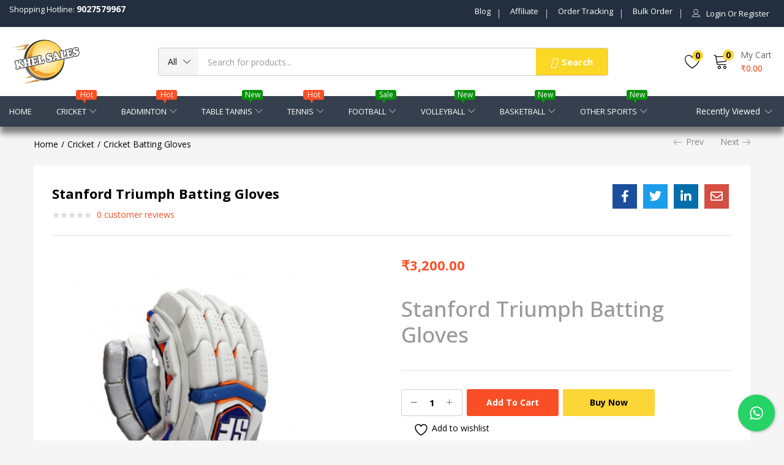

--- FILE ---
content_type: text/html; charset=UTF-8
request_url: https://khelsales.com/stanford-triumph-batting-gloves/
body_size: 49164
content:
<!DOCTYPE html>
<html lang="en-US" prefix="og: https://ogp.me/ns#">
<head>
	<meta charset="UTF-8" />
	<meta name="viewport" content="width=device-width, initial-scale=1" />
	<link rel="profile" href="//gmpg.org/xfn/11" />
					<script>document.documentElement.className = document.documentElement.className + ' yes-js js_active js'</script>
			
<!-- Search Engine Optimization by Rank Math - https://rankmath.com/ -->
<title>Stanford Triumph Batting Gloves - Khelsales.com</title>
<meta name="description" content="Stanford Triumph Batting Gloves"/>
<meta name="robots" content="follow, index, max-snippet:-1, max-video-preview:-1, max-image-preview:large"/>
<link rel="canonical" href="https://khelsales.com/stanford-triumph-batting-gloves/" />
<meta property="og:locale" content="en_US" />
<meta property="og:type" content="product" />
<meta property="og:title" content="Stanford Triumph Batting Gloves - Khelsales.com" />
<meta property="og:description" content="Stanford Triumph Batting Gloves" />
<meta property="og:url" content="https://khelsales.com/stanford-triumph-batting-gloves/" />
<meta property="og:site_name" content="Khelsales.com" />
<meta property="og:updated_time" content="2024-04-24T03:58:35+00:00" />
<meta property="og:image" content="https://khelsales.com/wp-content/uploads/2020/12/Stanford-Triumph-Batting-Gloves-500x539-1.jpg" />
<meta property="og:image:secure_url" content="https://khelsales.com/wp-content/uploads/2020/12/Stanford-Triumph-Batting-Gloves-500x539-1.jpg" />
<meta property="og:image:width" content="500" />
<meta property="og:image:height" content="539" />
<meta property="og:image:alt" content="Stanford Triumph Batting Gloves" />
<meta property="og:image:type" content="image/jpeg" />
<meta property="product:price:amount" content="3200" />
<meta property="product:price:currency" content="INR" />
<meta property="product:availability" content="instock" />
<meta name="twitter:card" content="summary_large_image" />
<meta name="twitter:title" content="Stanford Triumph Batting Gloves - Khelsales.com" />
<meta name="twitter:description" content="Stanford Triumph Batting Gloves" />
<meta name="twitter:image" content="https://khelsales.com/wp-content/uploads/2020/12/Stanford-Triumph-Batting-Gloves-500x539-1.jpg" />
<meta name="twitter:label1" content="Price" />
<meta name="twitter:data1" content="&#8377;3,200.00" />
<meta name="twitter:label2" content="Availability" />
<meta name="twitter:data2" content="In stock" />
<script type="application/ld+json" class="rank-math-schema">{"@context":"https://schema.org","@graph":[{"@type":"Organization","@id":"https://khelsales.com/#organization","name":"Khelsales.com","url":"https://khelsales.com","sameAs":["https://www.facebook.com/khelsaleofficial"],"logo":{"@type":"ImageObject","@id":"https://khelsales.com/#logo","url":"https://khelsales.com/wp-content/uploads/2019/11/cropped-PNG-LOGO.png","contentUrl":"https://khelsales.com/wp-content/uploads/2019/11/cropped-PNG-LOGO.png","caption":"Khelsales.com","inLanguage":"en-US","width":"512","height":"512"},"contactPoint":[{"@type":"ContactPoint","telephone":"9027640019","contactType":"customer support"}]},{"@type":"WebSite","@id":"https://khelsales.com/#website","url":"https://khelsales.com","name":"Khelsales.com","publisher":{"@id":"https://khelsales.com/#organization"},"inLanguage":"en-US"},{"@type":"ImageObject","@id":"https://khelsales.com/wp-content/uploads/2020/12/Stanford-Triumph-Batting-Gloves-500x539-1.jpg","url":"https://khelsales.com/wp-content/uploads/2020/12/Stanford-Triumph-Batting-Gloves-500x539-1.jpg","width":"500","height":"539","inLanguage":"en-US"},{"@type":"BreadcrumbList","@id":"https://khelsales.com/stanford-triumph-batting-gloves/#breadcrumb","itemListElement":[{"@type":"ListItem","position":"1","item":{"@id":"https://khelsales.com","name":"Home"}},{"@type":"ListItem","position":"2","item":{"@id":"https://khelsales.com/cricket-batting-gloves/","name":"Cricket Batting Gloves"}},{"@type":"ListItem","position":"3","item":{"@id":"https://khelsales.com/stanford-triumph-batting-gloves/","name":"Stanford Triumph Batting Gloves"}}]},{"@type":"ItemPage","@id":"https://khelsales.com/stanford-triumph-batting-gloves/#webpage","url":"https://khelsales.com/stanford-triumph-batting-gloves/","name":"Stanford Triumph Batting Gloves - Khelsales.com","datePublished":"2020-12-18T17:07:46+00:00","dateModified":"2024-04-24T03:58:35+00:00","isPartOf":{"@id":"https://khelsales.com/#website"},"primaryImageOfPage":{"@id":"https://khelsales.com/wp-content/uploads/2020/12/Stanford-Triumph-Batting-Gloves-500x539-1.jpg"},"inLanguage":"en-US","breadcrumb":{"@id":"https://khelsales.com/stanford-triumph-batting-gloves/#breadcrumb"}},{"@type":"Product","name":"Stanford Triumph Batting Gloves - Khelsales.com","description":"Stanford Triumph Batting Gloves","category":"Cricket &gt; Cricket Batting Gloves","mainEntityOfPage":{"@id":"https://khelsales.com/stanford-triumph-batting-gloves/#webpage"},"image":[{"@type":"ImageObject","url":"https://khelsales.com/wp-content/uploads/2020/12/Stanford-Triumph-Batting-Gloves-500x539-1.jpg","height":"539","width":"500"}],"offers":{"@type":"Offer","price":"3200.00","priceCurrency":"INR","priceValidUntil":"2027-12-31","availability":"https://schema.org/InStock","itemCondition":"NewCondition","url":"https://khelsales.com/stanford-triumph-batting-gloves/","seller":{"@type":"Organization","@id":"https://khelsales.com/","name":"Khelsales.com","url":"https://khelsales.com","logo":"https://khelsales.com/wp-content/uploads/2019/11/cropped-PNG-LOGO.png"}},"@id":"https://khelsales.com/stanford-triumph-batting-gloves/#richSnippet"}]}</script>
<!-- /Rank Math WordPress SEO plugin -->

<link rel='dns-prefetch' href='//fonts.googleapis.com' />
<link rel="alternate" type="application/rss+xml" title="Khelsales.com &raquo; Feed" href="https://khelsales.com/feed/" />
<link rel="alternate" type="application/rss+xml" title="Khelsales.com &raquo; Comments Feed" href="https://khelsales.com/comments/feed/" />
<link rel="alternate" type="application/rss+xml" title="Khelsales.com &raquo; Stanford Triumph Batting Gloves Comments Feed" href="https://khelsales.com/stanford-triumph-batting-gloves/feed/" />
<link rel="alternate" title="oEmbed (JSON)" type="application/json+oembed" href="https://khelsales.com/wp-json/oembed/1.0/embed?url=https%3A%2F%2Fkhelsales.com%2Fstanford-triumph-batting-gloves%2F" />
<link rel="alternate" title="oEmbed (XML)" type="text/xml+oembed" href="https://khelsales.com/wp-json/oembed/1.0/embed?url=https%3A%2F%2Fkhelsales.com%2Fstanford-triumph-batting-gloves%2F&#038;format=xml" />
<style id='wp-img-auto-sizes-contain-inline-css' type='text/css'>
img:is([sizes=auto i],[sizes^="auto," i]){contain-intrinsic-size:3000px 1500px}
/*# sourceURL=wp-img-auto-sizes-contain-inline-css */
</style>

<link rel='stylesheet' id='easy-autocomplete-css' href='https://khelsales.com/wp-content/plugins/woocommerce-products-filter/js/easy-autocomplete/easy-autocomplete.min.css?ver=3.3.5.3' type='text/css' media='all' />
<link rel='stylesheet' id='easy-autocomplete-theme-css' href='https://khelsales.com/wp-content/plugins/woocommerce-products-filter/js/easy-autocomplete/easy-autocomplete.themes.min.css?ver=3.3.5.3' type='text/css' media='all' />
<style id='wp-emoji-styles-inline-css' type='text/css'>

	img.wp-smiley, img.emoji {
		display: inline !important;
		border: none !important;
		box-shadow: none !important;
		height: 1em !important;
		width: 1em !important;
		margin: 0 0.07em !important;
		vertical-align: -0.1em !important;
		background: none !important;
		padding: 0 !important;
	}
/*# sourceURL=wp-emoji-styles-inline-css */
</style>
<link rel='stylesheet' id='wp-block-library-css' href='https://khelsales.com/wp-includes/css/dist/block-library/style.min.css?ver=6.9' type='text/css' media='all' />
<link rel='stylesheet' id='wc-blocks-style-css' href='https://khelsales.com/wp-content/plugins/woocommerce/assets/client/blocks/wc-blocks.css?ver=wc-8.9.2' type='text/css' media='all' />
<style id='global-styles-inline-css' type='text/css'>
:root{--wp--preset--aspect-ratio--square: 1;--wp--preset--aspect-ratio--4-3: 4/3;--wp--preset--aspect-ratio--3-4: 3/4;--wp--preset--aspect-ratio--3-2: 3/2;--wp--preset--aspect-ratio--2-3: 2/3;--wp--preset--aspect-ratio--16-9: 16/9;--wp--preset--aspect-ratio--9-16: 9/16;--wp--preset--color--black: #000000;--wp--preset--color--cyan-bluish-gray: #abb8c3;--wp--preset--color--white: #ffffff;--wp--preset--color--pale-pink: #f78da7;--wp--preset--color--vivid-red: #cf2e2e;--wp--preset--color--luminous-vivid-orange: #ff6900;--wp--preset--color--luminous-vivid-amber: #fcb900;--wp--preset--color--light-green-cyan: #7bdcb5;--wp--preset--color--vivid-green-cyan: #00d084;--wp--preset--color--pale-cyan-blue: #8ed1fc;--wp--preset--color--vivid-cyan-blue: #0693e3;--wp--preset--color--vivid-purple: #9b51e0;--wp--preset--gradient--vivid-cyan-blue-to-vivid-purple: linear-gradient(135deg,rgb(6,147,227) 0%,rgb(155,81,224) 100%);--wp--preset--gradient--light-green-cyan-to-vivid-green-cyan: linear-gradient(135deg,rgb(122,220,180) 0%,rgb(0,208,130) 100%);--wp--preset--gradient--luminous-vivid-amber-to-luminous-vivid-orange: linear-gradient(135deg,rgb(252,185,0) 0%,rgb(255,105,0) 100%);--wp--preset--gradient--luminous-vivid-orange-to-vivid-red: linear-gradient(135deg,rgb(255,105,0) 0%,rgb(207,46,46) 100%);--wp--preset--gradient--very-light-gray-to-cyan-bluish-gray: linear-gradient(135deg,rgb(238,238,238) 0%,rgb(169,184,195) 100%);--wp--preset--gradient--cool-to-warm-spectrum: linear-gradient(135deg,rgb(74,234,220) 0%,rgb(151,120,209) 20%,rgb(207,42,186) 40%,rgb(238,44,130) 60%,rgb(251,105,98) 80%,rgb(254,248,76) 100%);--wp--preset--gradient--blush-light-purple: linear-gradient(135deg,rgb(255,206,236) 0%,rgb(152,150,240) 100%);--wp--preset--gradient--blush-bordeaux: linear-gradient(135deg,rgb(254,205,165) 0%,rgb(254,45,45) 50%,rgb(107,0,62) 100%);--wp--preset--gradient--luminous-dusk: linear-gradient(135deg,rgb(255,203,112) 0%,rgb(199,81,192) 50%,rgb(65,88,208) 100%);--wp--preset--gradient--pale-ocean: linear-gradient(135deg,rgb(255,245,203) 0%,rgb(182,227,212) 50%,rgb(51,167,181) 100%);--wp--preset--gradient--electric-grass: linear-gradient(135deg,rgb(202,248,128) 0%,rgb(113,206,126) 100%);--wp--preset--gradient--midnight: linear-gradient(135deg,rgb(2,3,129) 0%,rgb(40,116,252) 100%);--wp--preset--font-size--small: 13px;--wp--preset--font-size--medium: 20px;--wp--preset--font-size--large: 36px;--wp--preset--font-size--x-large: 42px;--wp--preset--spacing--20: 0.44rem;--wp--preset--spacing--30: 0.67rem;--wp--preset--spacing--40: 1rem;--wp--preset--spacing--50: 1.5rem;--wp--preset--spacing--60: 2.25rem;--wp--preset--spacing--70: 3.38rem;--wp--preset--spacing--80: 5.06rem;--wp--preset--shadow--natural: 6px 6px 9px rgba(0, 0, 0, 0.2);--wp--preset--shadow--deep: 12px 12px 50px rgba(0, 0, 0, 0.4);--wp--preset--shadow--sharp: 6px 6px 0px rgba(0, 0, 0, 0.2);--wp--preset--shadow--outlined: 6px 6px 0px -3px rgb(255, 255, 255), 6px 6px rgb(0, 0, 0);--wp--preset--shadow--crisp: 6px 6px 0px rgb(0, 0, 0);}:where(.is-layout-flex){gap: 0.5em;}:where(.is-layout-grid){gap: 0.5em;}body .is-layout-flex{display: flex;}.is-layout-flex{flex-wrap: wrap;align-items: center;}.is-layout-flex > :is(*, div){margin: 0;}body .is-layout-grid{display: grid;}.is-layout-grid > :is(*, div){margin: 0;}:where(.wp-block-columns.is-layout-flex){gap: 2em;}:where(.wp-block-columns.is-layout-grid){gap: 2em;}:where(.wp-block-post-template.is-layout-flex){gap: 1.25em;}:where(.wp-block-post-template.is-layout-grid){gap: 1.25em;}.has-black-color{color: var(--wp--preset--color--black) !important;}.has-cyan-bluish-gray-color{color: var(--wp--preset--color--cyan-bluish-gray) !important;}.has-white-color{color: var(--wp--preset--color--white) !important;}.has-pale-pink-color{color: var(--wp--preset--color--pale-pink) !important;}.has-vivid-red-color{color: var(--wp--preset--color--vivid-red) !important;}.has-luminous-vivid-orange-color{color: var(--wp--preset--color--luminous-vivid-orange) !important;}.has-luminous-vivid-amber-color{color: var(--wp--preset--color--luminous-vivid-amber) !important;}.has-light-green-cyan-color{color: var(--wp--preset--color--light-green-cyan) !important;}.has-vivid-green-cyan-color{color: var(--wp--preset--color--vivid-green-cyan) !important;}.has-pale-cyan-blue-color{color: var(--wp--preset--color--pale-cyan-blue) !important;}.has-vivid-cyan-blue-color{color: var(--wp--preset--color--vivid-cyan-blue) !important;}.has-vivid-purple-color{color: var(--wp--preset--color--vivid-purple) !important;}.has-black-background-color{background-color: var(--wp--preset--color--black) !important;}.has-cyan-bluish-gray-background-color{background-color: var(--wp--preset--color--cyan-bluish-gray) !important;}.has-white-background-color{background-color: var(--wp--preset--color--white) !important;}.has-pale-pink-background-color{background-color: var(--wp--preset--color--pale-pink) !important;}.has-vivid-red-background-color{background-color: var(--wp--preset--color--vivid-red) !important;}.has-luminous-vivid-orange-background-color{background-color: var(--wp--preset--color--luminous-vivid-orange) !important;}.has-luminous-vivid-amber-background-color{background-color: var(--wp--preset--color--luminous-vivid-amber) !important;}.has-light-green-cyan-background-color{background-color: var(--wp--preset--color--light-green-cyan) !important;}.has-vivid-green-cyan-background-color{background-color: var(--wp--preset--color--vivid-green-cyan) !important;}.has-pale-cyan-blue-background-color{background-color: var(--wp--preset--color--pale-cyan-blue) !important;}.has-vivid-cyan-blue-background-color{background-color: var(--wp--preset--color--vivid-cyan-blue) !important;}.has-vivid-purple-background-color{background-color: var(--wp--preset--color--vivid-purple) !important;}.has-black-border-color{border-color: var(--wp--preset--color--black) !important;}.has-cyan-bluish-gray-border-color{border-color: var(--wp--preset--color--cyan-bluish-gray) !important;}.has-white-border-color{border-color: var(--wp--preset--color--white) !important;}.has-pale-pink-border-color{border-color: var(--wp--preset--color--pale-pink) !important;}.has-vivid-red-border-color{border-color: var(--wp--preset--color--vivid-red) !important;}.has-luminous-vivid-orange-border-color{border-color: var(--wp--preset--color--luminous-vivid-orange) !important;}.has-luminous-vivid-amber-border-color{border-color: var(--wp--preset--color--luminous-vivid-amber) !important;}.has-light-green-cyan-border-color{border-color: var(--wp--preset--color--light-green-cyan) !important;}.has-vivid-green-cyan-border-color{border-color: var(--wp--preset--color--vivid-green-cyan) !important;}.has-pale-cyan-blue-border-color{border-color: var(--wp--preset--color--pale-cyan-blue) !important;}.has-vivid-cyan-blue-border-color{border-color: var(--wp--preset--color--vivid-cyan-blue) !important;}.has-vivid-purple-border-color{border-color: var(--wp--preset--color--vivid-purple) !important;}.has-vivid-cyan-blue-to-vivid-purple-gradient-background{background: var(--wp--preset--gradient--vivid-cyan-blue-to-vivid-purple) !important;}.has-light-green-cyan-to-vivid-green-cyan-gradient-background{background: var(--wp--preset--gradient--light-green-cyan-to-vivid-green-cyan) !important;}.has-luminous-vivid-amber-to-luminous-vivid-orange-gradient-background{background: var(--wp--preset--gradient--luminous-vivid-amber-to-luminous-vivid-orange) !important;}.has-luminous-vivid-orange-to-vivid-red-gradient-background{background: var(--wp--preset--gradient--luminous-vivid-orange-to-vivid-red) !important;}.has-very-light-gray-to-cyan-bluish-gray-gradient-background{background: var(--wp--preset--gradient--very-light-gray-to-cyan-bluish-gray) !important;}.has-cool-to-warm-spectrum-gradient-background{background: var(--wp--preset--gradient--cool-to-warm-spectrum) !important;}.has-blush-light-purple-gradient-background{background: var(--wp--preset--gradient--blush-light-purple) !important;}.has-blush-bordeaux-gradient-background{background: var(--wp--preset--gradient--blush-bordeaux) !important;}.has-luminous-dusk-gradient-background{background: var(--wp--preset--gradient--luminous-dusk) !important;}.has-pale-ocean-gradient-background{background: var(--wp--preset--gradient--pale-ocean) !important;}.has-electric-grass-gradient-background{background: var(--wp--preset--gradient--electric-grass) !important;}.has-midnight-gradient-background{background: var(--wp--preset--gradient--midnight) !important;}.has-small-font-size{font-size: var(--wp--preset--font-size--small) !important;}.has-medium-font-size{font-size: var(--wp--preset--font-size--medium) !important;}.has-large-font-size{font-size: var(--wp--preset--font-size--large) !important;}.has-x-large-font-size{font-size: var(--wp--preset--font-size--x-large) !important;}
/*# sourceURL=global-styles-inline-css */
</style>

<style id='classic-theme-styles-inline-css' type='text/css'>
/*! This file is auto-generated */
.wp-block-button__link{color:#fff;background-color:#32373c;border-radius:9999px;box-shadow:none;text-decoration:none;padding:calc(.667em + 2px) calc(1.333em + 2px);font-size:1.125em}.wp-block-file__button{background:#32373c;color:#fff;text-decoration:none}
/*# sourceURL=/wp-includes/css/classic-themes.min.css */
</style>
<link rel='stylesheet' id='contact-form-7-css' href='https://khelsales.com/wp-content/plugins/contact-form-7/includes/css/styles.css?ver=6.0.3' type='text/css' media='all' />
<link rel='stylesheet' id='cresta-whatsapp-chat-front-style-css' href='https://khelsales.com/wp-content/plugins/cresta-whatsapp-chat/css/cresta-whatsapp-chat-front-css.min.css?ver=1.3.3' type='text/css' media='all' />
<link rel='stylesheet' id='uap_public_style-css' href='https://khelsales.com/wp-content/plugins/indeed-affiliate-pro/assets/css/main_public.min.css?ver=6.9' type='text/css' media='all' />
<link rel='stylesheet' id='uap_templates-css' href='https://khelsales.com/wp-content/plugins/indeed-affiliate-pro/assets/css/templates.min.css?ver=6.9' type='text/css' media='all' />
<link rel='stylesheet' id='usp_style-css' href='https://khelsales.com/wp-content/plugins/user-submitted-posts/resources/usp.css?ver=20240703' type='text/css' media='all' />
<link rel='stylesheet' id='woof-css' href='https://khelsales.com/wp-content/plugins/woocommerce-products-filter/css/front.css?ver=3.3.5.3' type='text/css' media='all' />
<style id='woof-inline-css' type='text/css'>

.woof_products_top_panel li span, .woof_products_top_panel2 li span{background: url(https://khelsales.com/wp-content/plugins/woocommerce-products-filter/img/delete.png);background-size: 14px 14px;background-repeat: no-repeat;background-position: right;}
.woof_edit_view{
                    display: none;
                }
.woof_price_search_container .price_slider_amount button.button{
                        display: none;
                    }

                    /***** END: hiding submit button of the price slider ******/

/*# sourceURL=woof-inline-css */
</style>
<link rel='stylesheet' id='chosen-drop-down-css' href='https://khelsales.com/wp-content/plugins/woocommerce-products-filter/js/chosen/chosen.min.css?ver=3.3.5.3' type='text/css' media='all' />
<link rel='stylesheet' id='woof_by_author_html_items-css' href='https://khelsales.com/wp-content/plugins/woocommerce-products-filter/ext/by_author/css/by_author.css?ver=3.3.5.3' type='text/css' media='all' />
<link rel='stylesheet' id='woof_by_backorder_html_items-css' href='https://khelsales.com/wp-content/plugins/woocommerce-products-filter/ext/by_backorder/css/by_backorder.css?ver=3.3.5.3' type='text/css' media='all' />
<link rel='stylesheet' id='woof_by_instock_html_items-css' href='https://khelsales.com/wp-content/plugins/woocommerce-products-filter/ext/by_instock/css/by_instock.css?ver=3.3.5.3' type='text/css' media='all' />
<link rel='stylesheet' id='woof_by_onsales_html_items-css' href='https://khelsales.com/wp-content/plugins/woocommerce-products-filter/ext/by_onsales/css/by_onsales.css?ver=3.3.5.3' type='text/css' media='all' />
<link rel='stylesheet' id='woof_by_sku_html_items-css' href='https://khelsales.com/wp-content/plugins/woocommerce-products-filter/ext/by_sku/css/by_sku.css?ver=3.3.5.3' type='text/css' media='all' />
<link rel='stylesheet' id='woof_color_html_items-css' href='https://khelsales.com/wp-content/plugins/woocommerce-products-filter/ext/color/css/html_types/color.css?ver=3.3.5.3' type='text/css' media='all' />
<link rel='stylesheet' id='woof_image_html_items-css' href='https://khelsales.com/wp-content/plugins/woocommerce-products-filter/ext/image/css/html_types/image.css?ver=3.3.5.3' type='text/css' media='all' />
<link rel='stylesheet' id='woof_label_html_items-css' href='https://khelsales.com/wp-content/plugins/woocommerce-products-filter/ext/label/css/html_types/label.css?ver=3.3.5.3' type='text/css' media='all' />
<link rel='stylesheet' id='woof_select_hierarchy_html_items-css' href='https://khelsales.com/wp-content/plugins/woocommerce-products-filter/ext/select_hierarchy/css/html_types/select_hierarchy.css?ver=3.3.5.3' type='text/css' media='all' />
<link rel='stylesheet' id='woof_select_radio_check_html_items-css' href='https://khelsales.com/wp-content/plugins/woocommerce-products-filter/ext/select_radio_check/css/html_types/select_radio_check.css?ver=3.3.5.3' type='text/css' media='all' />
<link rel='stylesheet' id='woof_slider_html_items-css' href='https://khelsales.com/wp-content/plugins/woocommerce-products-filter/ext/slider/css/html_types/slider.css?ver=3.3.5.3' type='text/css' media='all' />
<link rel='stylesheet' id='woof_sd_html_items_checkbox-css' href='https://khelsales.com/wp-content/plugins/woocommerce-products-filter/ext/smart_designer/css/elements/checkbox.css?ver=3.3.5.3' type='text/css' media='all' />
<link rel='stylesheet' id='woof_sd_html_items_radio-css' href='https://khelsales.com/wp-content/plugins/woocommerce-products-filter/ext/smart_designer/css/elements/radio.css?ver=3.3.5.3' type='text/css' media='all' />
<link rel='stylesheet' id='woof_sd_html_items_switcher-css' href='https://khelsales.com/wp-content/plugins/woocommerce-products-filter/ext/smart_designer/css/elements/switcher.css?ver=3.3.5.3' type='text/css' media='all' />
<link rel='stylesheet' id='woof_sd_html_items_color-css' href='https://khelsales.com/wp-content/plugins/woocommerce-products-filter/ext/smart_designer/css/elements/color.css?ver=3.3.5.3' type='text/css' media='all' />
<link rel='stylesheet' id='woof_sd_html_items_tooltip-css' href='https://khelsales.com/wp-content/plugins/woocommerce-products-filter/ext/smart_designer/css/tooltip.css?ver=3.3.5.3' type='text/css' media='all' />
<link rel='stylesheet' id='woof_sd_html_items_front-css' href='https://khelsales.com/wp-content/plugins/woocommerce-products-filter/ext/smart_designer/css/front.css?ver=3.3.5.3' type='text/css' media='all' />
<link rel='stylesheet' id='woof-switcher23-css' href='https://khelsales.com/wp-content/plugins/woocommerce-products-filter/css/switcher.css?ver=3.3.5.3' type='text/css' media='all' />
<link rel='stylesheet' id='photoswipe-css' href='https://khelsales.com/wp-content/plugins/woocommerce/assets/css/photoswipe/photoswipe.min.css?ver=8.9.2' type='text/css' media='all' />
<link rel='stylesheet' id='photoswipe-default-skin-css' href='https://khelsales.com/wp-content/plugins/woocommerce/assets/css/photoswipe/default-skin/default-skin.min.css?ver=8.9.2' type='text/css' media='all' />
<link rel='stylesheet' id='woocommerce-layout-css' href='https://khelsales.com/wp-content/plugins/woocommerce/assets/css/woocommerce-layout.css?ver=8.9.2' type='text/css' media='all' />
<link rel='stylesheet' id='woocommerce-smallscreen-css' href='https://khelsales.com/wp-content/plugins/woocommerce/assets/css/woocommerce-smallscreen.css?ver=8.9.2' type='text/css' media='only screen and (max-width: 768px)' />
<link rel='stylesheet' id='woocommerce-general-css' href='https://khelsales.com/wp-content/plugins/woocommerce/assets/css/woocommerce.css?ver=8.9.2' type='text/css' media='all' />
<style id='woocommerce-inline-inline-css' type='text/css'>
.woocommerce form .form-row .required { visibility: visible; }
/*# sourceURL=woocommerce-inline-inline-css */
</style>
<link rel='stylesheet' id='woo-variation-swatches-css' href='https://khelsales.com/wp-content/plugins/woo-variation-swatches/assets/css/frontend.min.css?ver=1717599606' type='text/css' media='all' />
<style id='woo-variation-swatches-inline-css' type='text/css'>
:root {
--wvs-tick:url("data:image/svg+xml;utf8,%3Csvg filter='drop-shadow(0px 0px 2px rgb(0 0 0 / .8))' xmlns='http://www.w3.org/2000/svg'  viewBox='0 0 30 30'%3E%3Cpath fill='none' stroke='%23ffffff' stroke-linecap='round' stroke-linejoin='round' stroke-width='4' d='M4 16L11 23 27 7'/%3E%3C/svg%3E");

--wvs-cross:url("data:image/svg+xml;utf8,%3Csvg filter='drop-shadow(0px 0px 5px rgb(255 255 255 / .6))' xmlns='http://www.w3.org/2000/svg' width='72px' height='72px' viewBox='0 0 24 24'%3E%3Cpath fill='none' stroke='%23ff0000' stroke-linecap='round' stroke-width='0.6' d='M5 5L19 19M19 5L5 19'/%3E%3C/svg%3E");
--wvs-single-product-item-width:30px;
--wvs-single-product-item-height:30px;
--wvs-single-product-item-font-size:16px}
/*# sourceURL=woo-variation-swatches-inline-css */
</style>
<link rel='stylesheet' id='wvr-front-comment-css' href='https://khelsales.com/wp-content/plugins/woo-virtual-reviews/assets/css/front-comment.css?ver=1.2.15' type='text/css' media='all' />
<style id='wvr-front-comment-inline-css' type='text/css'>
.wvr-customer-pick .wvr-select-sample-cmt{color: #000000; background-color:#dddddd;}.wvr-customer-pick .wvr-select-sample-cmt:hover{color: #ffffff; background-color:#ff0000;}.wvr-product-purchased{color: #000000; background-color:#eeeeee;}.wvr-icon-purchased{color: #000000;}.wvr-icon-purchased:before{content:'\e900'; margin-right:5px}
/*# sourceURL=wvr-front-comment-inline-css */
</style>
<link rel='stylesheet' id='jquery-selectBox-css' href='https://khelsales.com/wp-content/plugins/yith-woocommerce-wishlist/assets/css/jquery.selectBox.css?ver=1.2.0' type='text/css' media='all' />
<link rel='stylesheet' id='woocommerce_prettyPhoto_css-css' href='//khelsales.com/wp-content/plugins/woocommerce/assets/css/prettyPhoto.css?ver=3.1.6' type='text/css' media='all' />
<link rel='stylesheet' id='yith-wcwl-main-css' href='https://khelsales.com/wp-content/plugins/yith-woocommerce-wishlist/assets/css/style.css?ver=4.2.0' type='text/css' media='all' />
<style id='yith-wcwl-main-inline-css' type='text/css'>
 :root { --rounded-corners-radius: 16px; --add-to-cart-rounded-corners-radius: 16px; --color-headers-background: #F4F4F4; --feedback-duration: 3s } 
 :root { --rounded-corners-radius: 16px; --add-to-cart-rounded-corners-radius: 16px; --color-headers-background: #F4F4F4; --feedback-duration: 3s } 
/*# sourceURL=yith-wcwl-main-inline-css */
</style>
<link rel='stylesheet' id='besa-theme-fonts-css' href='https://fonts.googleapis.com/css?family=Open%20Sans%3A400%2C600%2C700%2C800&#038;subset=latin%2Clatin-ext&#038;display=swap' type='text/css' media='all' />
<link rel='stylesheet' id='bootstrap-css' href='https://khelsales.com/wp-content/themes/besa/css/bootstrap.css?ver=4.3.1' type='text/css' media='all' />
<link rel='stylesheet' id='elementor-frontend-css' href='https://khelsales.com/wp-content/plugins/elementor/assets/css/frontend.min.css?ver=3.21.8' type='text/css' media='all' />
<link rel='stylesheet' id='besa-template-css' href='https://khelsales.com/wp-content/themes/besa/css/template.css?ver=1.0' type='text/css' media='all' />
<link rel='stylesheet' id='elementor-icons-css' href='https://khelsales.com/wp-content/plugins/elementor/assets/lib/eicons/css/elementor-icons.min.css?ver=5.29.0' type='text/css' media='all' />
<link rel='stylesheet' id='swiper-css' href='https://khelsales.com/wp-content/plugins/elementor/assets/lib/swiper/v8/css/swiper.min.css?ver=8.4.5' type='text/css' media='all' />
<link rel='stylesheet' id='elementor-post-12-css' href='https://khelsales.com/wp-content/uploads/elementor/css/post-12.css?ver=1740034815' type='text/css' media='all' />
<link rel='stylesheet' id='elementor-pro-css' href='https://khelsales.com/wp-content/plugins/elementor-pro/assets/css/frontend.min.css?ver=3.21.3' type='text/css' media='all' />
<link rel='stylesheet' id='font-awesome-5-all-css' href='https://khelsales.com/wp-content/plugins/elementor/assets/lib/font-awesome/css/all.min.css?ver=3.21.8' type='text/css' media='all' />
<link rel='stylesheet' id='font-awesome-4-shim-css' href='https://khelsales.com/wp-content/plugins/elementor/assets/lib/font-awesome/css/v4-shims.min.css?ver=3.21.8' type='text/css' media='all' />
<link rel='stylesheet' id='elementor-post-3169-css' href='https://khelsales.com/wp-content/uploads/elementor/css/post-3169.css?ver=1740325219' type='text/css' media='all' />
<link rel='stylesheet' id='besa-style-css' href='https://khelsales.com/wp-content/themes/besa/style.css?ver=1.0' type='text/css' media='all' />
<style id='besa-style-inline-css' type='text/css'>
:root {--tb-theme-body: #f5f5f5;--tb-theme-color: #fa4f26;--tb-theme-color-hover: #ed4b24;--tb-theme-color-hover-2: #e14722;--tb-theme-second-color: #fcd537;--tb-theme-second-color-hover: #efca34;--tb-theme-second-color-hover-2: #e2bf31;--tb-header-mobile-bg: #fa4f26;--tb-header-mobile-color: #fff;--tb-bg-buy-now: #fcd537;--tb-bg-buy-now-hover: #e2bf31;}:root {--tb-text-primary-font: 'Open Sans'}/* Theme Options Styles *//* Custom Color (skin) */@media (max-width: 1199px) {/* Limit logo image height for mobile according to mobile header height */.mobile-logo a img {max-width: 80px;}}/* Custom CSS */
/*# sourceURL=besa-style-inline-css */
</style>
<link rel='stylesheet' id='font-awesome-css' href='https://khelsales.com/wp-content/plugins/elementor/assets/lib/font-awesome/css/font-awesome.min.css?ver=4.7.0' type='text/css' media='all' />
<style id='font-awesome-inline-css' type='text/css'>
[data-font="FontAwesome"]:before {font-family: 'FontAwesome' !important;content: attr(data-icon) !important;speak: none !important;font-weight: normal !important;font-variant: normal !important;text-transform: none !important;line-height: 1 !important;font-style: normal !important;-webkit-font-smoothing: antialiased !important;-moz-osx-font-smoothing: grayscale !important;}
/*# sourceURL=font-awesome-inline-css */
</style>
<link rel='stylesheet' id='besa-font-tbay-custom-css' href='https://khelsales.com/wp-content/themes/besa/css/font-tbay-custom.css?ver=1.0.0' type='text/css' media='all' />
<link rel='stylesheet' id='simple-line-icons-css' href='https://khelsales.com/wp-content/themes/besa/css/simple-line-icons.css?ver=2.4.0' type='text/css' media='all' />
<link rel='stylesheet' id='material-design-iconic-font-css' href='https://khelsales.com/wp-content/themes/besa/css/material-design-iconic-font.css?ver=2.2.0' type='text/css' media='all' />
<link rel='stylesheet' id='animate-css' href='https://khelsales.com/wp-content/themes/besa/css/animate.css?ver=3.5.0' type='text/css' media='all' />
<link rel='stylesheet' id='jquery-treeview-css' href='https://khelsales.com/wp-content/themes/besa/css/jquery.treeview.css?ver=1.0.0' type='text/css' media='all' />
<link rel='stylesheet' id='magnific-popup-css' href='https://khelsales.com/wp-content/themes/besa/css/magnific-popup.css?ver=1.0.0' type='text/css' media='all' />
<style id='rocket-lazyload-inline-css' type='text/css'>
.rll-youtube-player{position:relative;padding-bottom:56.23%;height:0;overflow:hidden;max-width:100%;}.rll-youtube-player iframe{position:absolute;top:0;left:0;width:100%;height:100%;z-index:100;background:0 0}.rll-youtube-player img{bottom:0;display:block;left:0;margin:auto;max-width:100%;width:100%;position:absolute;right:0;top:0;border:none;height:auto;cursor:pointer;-webkit-transition:.4s all;-moz-transition:.4s all;transition:.4s all}.rll-youtube-player img:hover{-webkit-filter:brightness(75%)}.rll-youtube-player .play{height:72px;width:72px;left:50%;top:50%;margin-left:-36px;margin-top:-36px;position:absolute;background:url(https://khelsales.com/wp-content/plugins/rocket-lazy-load/assets/img/youtube.png) no-repeat;cursor:pointer}
/*# sourceURL=rocket-lazyload-inline-css */
</style>
<link rel='stylesheet' id='google-fonts-1-css' href='https://fonts.googleapis.com/css?family=Roboto%3A100%2C100italic%2C200%2C200italic%2C300%2C300italic%2C400%2C400italic%2C500%2C500italic%2C600%2C600italic%2C700%2C700italic%2C800%2C800italic%2C900%2C900italic%7CRoboto+Slab%3A100%2C100italic%2C200%2C200italic%2C300%2C300italic%2C400%2C400italic%2C500%2C500italic%2C600%2C600italic%2C700%2C700italic%2C800%2C800italic%2C900%2C900italic&#038;display=auto&#038;ver=6.9' type='text/css' media='all' />
<link rel="preconnect" href="https://fonts.gstatic.com/" crossorigin><script type="text/template" id="tmpl-variation-template">
	<div class="woocommerce-variation-description">{{{ data.variation.variation_description }}}</div>
	<div class="woocommerce-variation-price">{{{ data.variation.price_html }}}</div>
	<div class="woocommerce-variation-availability">{{{ data.variation.availability_html }}}</div>
</script>
<script type="text/template" id="tmpl-unavailable-variation-template">
	<p>Sorry, this product is unavailable. Please choose a different combination.</p>
</script>
<script type="text/javascript">
            window._nslDOMReady = function (callback) {
                if ( document.readyState === "complete" || document.readyState === "interactive" ) {
                    callback();
                } else {
                    document.addEventListener( "DOMContentLoaded", callback );
                }
            };
            </script><script type="text/javascript" id="jquery-core-js-extra">
/* <![CDATA[ */
var xlwcty = {"ajax_url":"https://khelsales.com/wp-admin/admin-ajax.php","version":"2.18.3","wc_version":"8.9.2"};
//# sourceURL=jquery-core-js-extra
/* ]]> */
</script>
<script type="text/javascript" src="https://khelsales.com/wp-includes/js/jquery/jquery.min.js?ver=3.7.1" id="jquery-core-js"></script>
<script type="text/javascript" src="https://khelsales.com/wp-includes/js/jquery/jquery-migrate.min.js?ver=3.4.1" id="jquery-migrate-js"></script>
<script type="text/javascript" src="https://khelsales.com/wp-content/plugins/woocommerce-products-filter/js/easy-autocomplete/jquery.easy-autocomplete.min.js?ver=3.3.5.3" id="easy-autocomplete-js"></script>
<script type="text/javascript" id="uap-public-functions-js-extra">
/* <![CDATA[ */
var ajax_url = "https://khelsales.com/wp-admin/admin-ajax.php";
//# sourceURL=uap-public-functions-js-extra
/* ]]> */
</script>
<script type="text/javascript" src="https://khelsales.com/wp-content/plugins/indeed-affiliate-pro/assets/js/public-functions.min.js?ver=1.1" id="uap-public-functions-js"></script>
<script type="text/javascript" src="https://khelsales.com/wp-content/plugins/user-submitted-posts/resources/jquery.chosen.js?ver=20240703" id="usp_chosen-js"></script>
<script type="text/javascript" src="https://khelsales.com/wp-content/plugins/user-submitted-posts/resources/jquery.cookie.js?ver=20240703" id="usp_cookie-js"></script>
<script type="text/javascript" src="https://khelsales.com/wp-content/plugins/user-submitted-posts/resources/jquery.parsley.min.js?ver=20240703" id="usp_parsley-js"></script>
<script type="text/javascript" id="usp_core-js-before">
/* <![CDATA[ */
var usp_custom_field = "usp_custom_field"; var usp_custom_field_2 = "usp_custom_field_2"; var usp_custom_checkbox = "usp_custom_checkbox"; var usp_case_sensitivity = "false"; var usp_challenge_response = "2"; var usp_min_images = 0; var usp_max_images = 1; var usp_parsley_error = "Incorrect response."; var usp_multiple_cats = 1; var usp_existing_tags = 0; var usp_recaptcha_disp = "hide"; var usp_recaptcha_vers = "2"; var usp_recaptcha_key = ""; 
//# sourceURL=usp_core-js-before
/* ]]> */
</script>
<script type="text/javascript" src="https://khelsales.com/wp-content/plugins/user-submitted-posts/resources/jquery.usp.core.js?ver=20240703" id="usp_core-js"></script>
<script type="text/javascript" src="https://khelsales.com/wp-content/plugins/woocommerce/assets/js/jquery-blockui/jquery.blockUI.min.js?ver=2.7.0-wc.8.9.2" id="jquery-blockui-js" data-wp-strategy="defer"></script>
<script type="text/javascript" id="wc-add-to-cart-js-extra">
/* <![CDATA[ */
var wc_add_to_cart_params = {"ajax_url":"/wp-admin/admin-ajax.php","wc_ajax_url":"/?wc-ajax=%%endpoint%%","i18n_view_cart":"View cart","cart_url":"https://khelsales.com/shopping-cart/","is_cart":"","cart_redirect_after_add":"no"};
//# sourceURL=wc-add-to-cart-js-extra
/* ]]> */
</script>
<script type="text/javascript" src="https://khelsales.com/wp-content/plugins/woocommerce/assets/js/frontend/add-to-cart.min.js?ver=8.9.2" id="wc-add-to-cart-js" defer="defer" data-wp-strategy="defer"></script>
<script type="text/javascript" src="https://khelsales.com/wp-content/plugins/woocommerce/assets/js/zoom/jquery.zoom.min.js?ver=1.7.21-wc.8.9.2" id="zoom-js" defer="defer" data-wp-strategy="defer"></script>
<script type="text/javascript" src="https://khelsales.com/wp-content/plugins/woocommerce/assets/js/flexslider/jquery.flexslider.min.js?ver=2.7.2-wc.8.9.2" id="flexslider-js" defer="defer" data-wp-strategy="defer"></script>
<script type="text/javascript" src="https://khelsales.com/wp-content/plugins/woocommerce/assets/js/photoswipe/photoswipe.min.js?ver=4.1.1-wc.8.9.2" id="photoswipe-js" defer="defer" data-wp-strategy="defer"></script>
<script type="text/javascript" src="https://khelsales.com/wp-content/plugins/woocommerce/assets/js/photoswipe/photoswipe-ui-default.min.js?ver=4.1.1-wc.8.9.2" id="photoswipe-ui-default-js" defer="defer" data-wp-strategy="defer"></script>
<script type="text/javascript" id="wc-single-product-js-extra">
/* <![CDATA[ */
var wc_single_product_params = {"i18n_required_rating_text":"Please select a rating","review_rating_required":"yes","flexslider":{"rtl":false,"animation":"slide","smoothHeight":true,"directionNav":false,"controlNav":"thumbnails","slideshow":false,"animationSpeed":500,"animationLoop":false,"allowOneSlide":false},"zoom_enabled":"1","zoom_options":[],"photoswipe_enabled":"1","photoswipe_options":{"shareEl":false,"closeOnScroll":false,"history":false,"hideAnimationDuration":0,"showAnimationDuration":0},"flexslider_enabled":"1"};
//# sourceURL=wc-single-product-js-extra
/* ]]> */
</script>
<script type="text/javascript" src="https://khelsales.com/wp-content/plugins/woocommerce/assets/js/frontend/single-product.min.js?ver=8.9.2" id="wc-single-product-js" defer="defer" data-wp-strategy="defer"></script>
<script type="text/javascript" src="https://khelsales.com/wp-content/plugins/woocommerce/assets/js/js-cookie/js.cookie.min.js?ver=2.1.4-wc.8.9.2" id="js-cookie-js" defer="defer" data-wp-strategy="defer"></script>
<script type="text/javascript" id="woocommerce-js-extra">
/* <![CDATA[ */
var woocommerce_params = {"ajax_url":"/wp-admin/admin-ajax.php","wc_ajax_url":"/?wc-ajax=%%endpoint%%"};
//# sourceURL=woocommerce-js-extra
/* ]]> */
</script>
<script type="text/javascript" src="https://khelsales.com/wp-content/plugins/woocommerce/assets/js/frontend/woocommerce.min.js?ver=8.9.2" id="woocommerce-js" defer="defer" data-wp-strategy="defer"></script>
<script type="text/javascript" src="https://khelsales.com/wp-includes/js/underscore.min.js?ver=1.13.7" id="underscore-js"></script>
<script type="text/javascript" id="wp-util-js-extra">
/* <![CDATA[ */
var _wpUtilSettings = {"ajax":{"url":"/wp-admin/admin-ajax.php"}};
//# sourceURL=wp-util-js-extra
/* ]]> */
</script>
<script type="text/javascript" src="https://khelsales.com/wp-includes/js/wp-util.min.js?ver=6.9" id="wp-util-js"></script>
<script type="text/javascript" id="fast-comment-js-extra">
/* <![CDATA[ */
var php_js = {"auto_rating":"0","first_comment":"Good quality."};
//# sourceURL=fast-comment-js-extra
/* ]]> */
</script>
<script type="text/javascript" src="https://khelsales.com/wp-content/plugins/woo-virtual-reviews/assets/js/front-script.js?ver=1.2.15" id="fast-comment-js"></script>
<script type="text/javascript" src="https://khelsales.com/wp-content/plugins/elementor/assets/lib/font-awesome/js/v4-shims.min.js?ver=3.21.8" id="font-awesome-4-shim-js"></script>
<script type="text/javascript" id="wc-add-to-cart-variation-js-extra">
/* <![CDATA[ */
var wc_add_to_cart_variation_params = {"wc_ajax_url":"/?wc-ajax=%%endpoint%%","i18n_no_matching_variations_text":"Sorry, no products matched your selection. Please choose a different combination.","i18n_make_a_selection_text":"Please select some product options before adding this product to your cart.","i18n_unavailable_text":"Sorry, this product is unavailable. Please choose a different combination.","woo_variation_swatches_ajax_variation_threshold_min":"30","woo_variation_swatches_ajax_variation_threshold_max":"100","woo_variation_swatches_total_children":{}};
//# sourceURL=wc-add-to-cart-variation-js-extra
/* ]]> */
</script>
<script type="text/javascript" src="https://khelsales.com/wp-content/plugins/woocommerce/assets/js/frontend/add-to-cart-variation.min.js?ver=8.9.2" id="wc-add-to-cart-variation-js" defer="defer" data-wp-strategy="defer"></script>
<link rel="https://api.w.org/" href="https://khelsales.com/wp-json/" /><link rel="alternate" title="JSON" type="application/json" href="https://khelsales.com/wp-json/wp/v2/product/6041" /><link rel="EditURI" type="application/rsd+xml" title="RSD" href="https://khelsales.com/xmlrpc.php?rsd" />
<meta name="generator" content="WordPress 6.9" />
<link rel='shortlink' href='https://khelsales.com/?p=6041' />
<script async src="https://pagead2.googlesyndication.com/pagead/js/adsbygoogle.js?client=ca-pub-3808020484285585" crossorigin="anonymous"></script><meta name="generator" content="Redux 4.5.6" /><style id='cresta-help-chat-inline-css'>.cresta-whatsapp-chat-box, .cresta-whatsapp-chat-button {z-index:1000}.cresta-whatsapp-chat-container-button {z-index:999}.cresta-whatsapp-chat-container {z-index:1000}.cresta-whatsapp-chat-overlay {z-index:998}</style><meta name='uap-token' content='60c2ac5a7b'><!-- Google site verification - Google Listings & Ads -->
<meta name="google-site-verification" content="LvLVkZh2pvvkSy2XLdfXfBGCSyMP-oqyZQz60mJo82w" />
	<noscript><style>.woocommerce-product-gallery{ opacity: 1 !important; }</style></noscript>
	<meta name="generator" content="Elementor 3.21.8; features: e_optimized_assets_loading, additional_custom_breakpoints; settings: css_print_method-external, google_font-enabled, font_display-auto">
<style type="text/css">.recentcomments a{display:inline !important;padding:0 !important;margin:0 !important;}</style><script type="text/javascript" id="google_gtagjs" src="https://www.googletagmanager.com/gtag/js?id=UA-186312136-1" async="async"></script>
<script type="text/javascript" id="google_gtagjs-inline">
/* <![CDATA[ */
window.dataLayer = window.dataLayer || [];function gtag(){dataLayer.push(arguments);}gtag('js', new Date());gtag('config', 'UA-186312136-1', {} );
/* ]]> */
</script>
<meta name="generator" content="Powered by Slider Revolution 6.7.23 - responsive, Mobile-Friendly Slider Plugin for WordPress with comfortable drag and drop interface." />
<link rel="icon" href="https://khelsales.com/wp-content/uploads/2019/11/cropped-PNG-LOGO-32x32.png" sizes="32x32" />
<link rel="icon" href="https://khelsales.com/wp-content/uploads/2019/11/cropped-PNG-LOGO-192x192.png" sizes="192x192" />
<link rel="apple-touch-icon" href="https://khelsales.com/wp-content/uploads/2019/11/cropped-PNG-LOGO-180x180.png" />
<meta name="msapplication-TileImage" content="https://khelsales.com/wp-content/uploads/2019/11/cropped-PNG-LOGO-270x270.png" />
<script>function setREVStartSize(e){
			//window.requestAnimationFrame(function() {
				window.RSIW = window.RSIW===undefined ? window.innerWidth : window.RSIW;
				window.RSIH = window.RSIH===undefined ? window.innerHeight : window.RSIH;
				try {
					var pw = document.getElementById(e.c).parentNode.offsetWidth,
						newh;
					pw = pw===0 || isNaN(pw) || (e.l=="fullwidth" || e.layout=="fullwidth") ? window.RSIW : pw;
					e.tabw = e.tabw===undefined ? 0 : parseInt(e.tabw);
					e.thumbw = e.thumbw===undefined ? 0 : parseInt(e.thumbw);
					e.tabh = e.tabh===undefined ? 0 : parseInt(e.tabh);
					e.thumbh = e.thumbh===undefined ? 0 : parseInt(e.thumbh);
					e.tabhide = e.tabhide===undefined ? 0 : parseInt(e.tabhide);
					e.thumbhide = e.thumbhide===undefined ? 0 : parseInt(e.thumbhide);
					e.mh = e.mh===undefined || e.mh=="" || e.mh==="auto" ? 0 : parseInt(e.mh,0);
					if(e.layout==="fullscreen" || e.l==="fullscreen")
						newh = Math.max(e.mh,window.RSIH);
					else{
						e.gw = Array.isArray(e.gw) ? e.gw : [e.gw];
						for (var i in e.rl) if (e.gw[i]===undefined || e.gw[i]===0) e.gw[i] = e.gw[i-1];
						e.gh = e.el===undefined || e.el==="" || (Array.isArray(e.el) && e.el.length==0)? e.gh : e.el;
						e.gh = Array.isArray(e.gh) ? e.gh : [e.gh];
						for (var i in e.rl) if (e.gh[i]===undefined || e.gh[i]===0) e.gh[i] = e.gh[i-1];
											
						var nl = new Array(e.rl.length),
							ix = 0,
							sl;
						e.tabw = e.tabhide>=pw ? 0 : e.tabw;
						e.thumbw = e.thumbhide>=pw ? 0 : e.thumbw;
						e.tabh = e.tabhide>=pw ? 0 : e.tabh;
						e.thumbh = e.thumbhide>=pw ? 0 : e.thumbh;
						for (var i in e.rl) nl[i] = e.rl[i]<window.RSIW ? 0 : e.rl[i];
						sl = nl[0];
						for (var i in nl) if (sl>nl[i] && nl[i]>0) { sl = nl[i]; ix=i;}
						var m = pw>(e.gw[ix]+e.tabw+e.thumbw) ? 1 : (pw-(e.tabw+e.thumbw)) / (e.gw[ix]);
						newh =  (e.gh[ix] * m) + (e.tabh + e.thumbh);
					}
					var el = document.getElementById(e.c);
					if (el!==null && el) el.style.height = newh+"px";
					el = document.getElementById(e.c+"_wrapper");
					if (el!==null && el) {
						el.style.height = newh+"px";
						el.style.display = "block";
					}
				} catch(e){
					console.log("Failure at Presize of Slider:" + e)
				}
			//});
		  };</script>
<style type="text/css">div.nsl-container[data-align="left"] {
    text-align: left;
}

div.nsl-container[data-align="center"] {
    text-align: center;
}

div.nsl-container[data-align="right"] {
    text-align: right;
}


div.nsl-container div.nsl-container-buttons a[data-plugin="nsl"] {
    text-decoration: none;
    box-shadow: none;
    border: 0;
}

div.nsl-container .nsl-container-buttons {
    display: flex;
    padding: 5px 0;
}

div.nsl-container.nsl-container-block .nsl-container-buttons {
    display: inline-grid;
    grid-template-columns: minmax(145px, auto);
}

div.nsl-container-block-fullwidth .nsl-container-buttons {
    flex-flow: column;
    align-items: center;
}

div.nsl-container-block-fullwidth .nsl-container-buttons a,
div.nsl-container-block .nsl-container-buttons a {
    flex: 1 1 auto;
    display: block;
    margin: 5px 0;
    width: 100%;
}

div.nsl-container-inline {
    margin: -5px;
    text-align: left;
}

div.nsl-container-inline .nsl-container-buttons {
    justify-content: center;
    flex-wrap: wrap;
}

div.nsl-container-inline .nsl-container-buttons a {
    margin: 5px;
    display: inline-block;
}

div.nsl-container-grid .nsl-container-buttons {
    flex-flow: row;
    align-items: center;
    flex-wrap: wrap;
}

div.nsl-container-grid .nsl-container-buttons a {
    flex: 1 1 auto;
    display: block;
    margin: 5px;
    max-width: 280px;
    width: 100%;
}

@media only screen and (min-width: 650px) {
    div.nsl-container-grid .nsl-container-buttons a {
        width: auto;
    }
}

div.nsl-container .nsl-button {
    cursor: pointer;
    vertical-align: top;
    border-radius: 4px;
}

div.nsl-container .nsl-button-default {
    color: #fff;
    display: flex;
}

div.nsl-container .nsl-button-icon {
    display: inline-block;
}

div.nsl-container .nsl-button-svg-container {
    flex: 0 0 auto;
    padding: 8px;
    display: flex;
    align-items: center;
}

div.nsl-container svg {
    height: 24px;
    width: 24px;
    vertical-align: top;
}

div.nsl-container .nsl-button-default div.nsl-button-label-container {
    margin: 0 24px 0 12px;
    padding: 10px 0;
    font-family: Helvetica, Arial, sans-serif;
    font-size: 16px;
    line-height: 20px;
    letter-spacing: .25px;
    overflow: hidden;
    text-align: center;
    text-overflow: clip;
    white-space: nowrap;
    flex: 1 1 auto;
    -webkit-font-smoothing: antialiased;
    -moz-osx-font-smoothing: grayscale;
    text-transform: none;
    display: inline-block;
}

div.nsl-container .nsl-button-google[data-skin="dark"] .nsl-button-svg-container {
    margin: 1px;
    padding: 7px;
    border-radius: 3px;
    background: #fff;
}

div.nsl-container .nsl-button-google[data-skin="light"] {
    border-radius: 1px;
    box-shadow: 0 1px 5px 0 rgba(0, 0, 0, .25);
    color: RGBA(0, 0, 0, 0.54);
}

div.nsl-container .nsl-button-apple .nsl-button-svg-container {
    padding: 0 6px;
}

div.nsl-container .nsl-button-apple .nsl-button-svg-container svg {
    height: 40px;
    width: auto;
}

div.nsl-container .nsl-button-apple[data-skin="light"] {
    color: #000;
    box-shadow: 0 0 0 1px #000;
}

div.nsl-container .nsl-button-facebook[data-skin="white"] {
    color: #000;
    box-shadow: inset 0 0 0 1px #000;
}

div.nsl-container .nsl-button-facebook[data-skin="light"] {
    color: #1877F2;
    box-shadow: inset 0 0 0 1px #1877F2;
}

div.nsl-container .nsl-button-spotify[data-skin="white"] {
    color: #191414;
    box-shadow: inset 0 0 0 1px #191414;
}

div.nsl-container .nsl-button-apple div.nsl-button-label-container {
    font-size: 17px;
    font-family: -apple-system, BlinkMacSystemFont, "Segoe UI", Roboto, Helvetica, Arial, sans-serif, "Apple Color Emoji", "Segoe UI Emoji", "Segoe UI Symbol";
}

div.nsl-container .nsl-button-slack div.nsl-button-label-container {
    font-size: 17px;
    font-family: -apple-system, BlinkMacSystemFont, "Segoe UI", Roboto, Helvetica, Arial, sans-serif, "Apple Color Emoji", "Segoe UI Emoji", "Segoe UI Symbol";
}

div.nsl-container .nsl-button-slack[data-skin="light"] {
    color: #000000;
    box-shadow: inset 0 0 0 1px #DDDDDD;
}

div.nsl-container .nsl-button-tiktok[data-skin="light"] {
    color: #161823;
    box-shadow: 0 0 0 1px rgba(22, 24, 35, 0.12);
}


div.nsl-container .nsl-button-kakao {
    color: rgba(0, 0, 0, 0.85);
}

.nsl-clear {
    clear: both;
}

.nsl-container {
    clear: both;
}

.nsl-disabled-provider .nsl-button {
    filter: grayscale(1);
    opacity: 0.8;
}

/*Button align start*/

div.nsl-container-inline[data-align="left"] .nsl-container-buttons {
    justify-content: flex-start;
}

div.nsl-container-inline[data-align="center"] .nsl-container-buttons {
    justify-content: center;
}

div.nsl-container-inline[data-align="right"] .nsl-container-buttons {
    justify-content: flex-end;
}


div.nsl-container-grid[data-align="left"] .nsl-container-buttons {
    justify-content: flex-start;
}

div.nsl-container-grid[data-align="center"] .nsl-container-buttons {
    justify-content: center;
}

div.nsl-container-grid[data-align="right"] .nsl-container-buttons {
    justify-content: flex-end;
}

div.nsl-container-grid[data-align="space-around"] .nsl-container-buttons {
    justify-content: space-around;
}

div.nsl-container-grid[data-align="space-between"] .nsl-container-buttons {
    justify-content: space-between;
}

/* Button align end*/

/* Redirect */

#nsl-redirect-overlay {
    display: flex;
    flex-direction: column;
    justify-content: center;
    align-items: center;
    position: fixed;
    z-index: 1000000;
    left: 0;
    top: 0;
    width: 100%;
    height: 100%;
    backdrop-filter: blur(1px);
    background-color: RGBA(0, 0, 0, .32);;
}

#nsl-redirect-overlay-container {
    display: flex;
    flex-direction: column;
    justify-content: center;
    align-items: center;
    background-color: white;
    padding: 30px;
    border-radius: 10px;
}

#nsl-redirect-overlay-spinner {
    content: '';
    display: block;
    margin: 20px;
    border: 9px solid RGBA(0, 0, 0, .6);
    border-top: 9px solid #fff;
    border-radius: 50%;
    box-shadow: inset 0 0 0 1px RGBA(0, 0, 0, .6), 0 0 0 1px RGBA(0, 0, 0, .6);
    width: 40px;
    height: 40px;
    animation: nsl-loader-spin 2s linear infinite;
}

@keyframes nsl-loader-spin {
    0% {
        transform: rotate(0deg)
    }
    to {
        transform: rotate(360deg)
    }
}

#nsl-redirect-overlay-title {
    font-family: -apple-system, BlinkMacSystemFont, "Segoe UI", Roboto, Oxygen-Sans, Ubuntu, Cantarell, "Helvetica Neue", sans-serif;
    font-size: 18px;
    font-weight: bold;
    color: #3C434A;
}

#nsl-redirect-overlay-text {
    font-family: -apple-system, BlinkMacSystemFont, "Segoe UI", Roboto, Oxygen-Sans, Ubuntu, Cantarell, "Helvetica Neue", sans-serif;
    text-align: center;
    font-size: 14px;
    color: #3C434A;
}

/* Redirect END*/</style><style type="text/css">/* Notice fallback */
#nsl-notices-fallback {
    position: fixed;
    right: 10px;
    top: 10px;
    z-index: 10000;
}

.admin-bar #nsl-notices-fallback {
    top: 42px;
}

#nsl-notices-fallback > div {
    position: relative;
    background: #fff;
    border-left: 4px solid #fff;
    box-shadow: 0 1px 1px 0 rgba(0, 0, 0, .1);
    margin: 5px 15px 2px;
    padding: 1px 20px;
}

#nsl-notices-fallback > div.error {
    display: block;
    border-left-color: #dc3232;
}

#nsl-notices-fallback > div.updated {
    display: block;
    border-left-color: #46b450;
}

#nsl-notices-fallback p {
    margin: .5em 0;
    padding: 2px;
}

#nsl-notices-fallback > div:after {
    position: absolute;
    right: 5px;
    top: 5px;
    content: '\00d7';
    display: block;
    height: 16px;
    width: 16px;
    line-height: 16px;
    text-align: center;
    font-size: 20px;
    cursor: pointer;
}</style><noscript><style id="rocket-lazyload-nojs-css">.rll-youtube-player, [data-lazy-src]{display:none !important;}</style></noscript><link rel='stylesheet' id='woof_sections_style-css' href='https://khelsales.com/wp-content/plugins/woocommerce-products-filter/ext/sections/css/sections.css?ver=3.3.5.3' type='text/css' media='all' />
<link rel='stylesheet' id='ion.range-slider-css' href='https://khelsales.com/wp-content/plugins/woocommerce-products-filter/js/ion.range-slider/css/ion.rangeSlider.css?ver=3.3.5.3' type='text/css' media='all' />
<link rel='stylesheet' id='woof_tooltip-css-css' href='https://khelsales.com/wp-content/plugins/woocommerce-products-filter/js/tooltip/css/tooltipster.bundle.min.css?ver=3.3.5.3' type='text/css' media='all' />
<link rel='stylesheet' id='woof_tooltip-css-noir-css' href='https://khelsales.com/wp-content/plugins/woocommerce-products-filter/js/tooltip/css/plugins/tooltipster/sideTip/themes/tooltipster-sideTip-noir.min.css?ver=3.3.5.3' type='text/css' media='all' />
<link rel='stylesheet' id='elementor-post-5328-css' href='https://khelsales.com/wp-content/uploads/elementor/css/post-5328.css?ver=1740034815' type='text/css' media='all' />
<link rel='stylesheet' id='elementor-post-5013-css' href='https://khelsales.com/wp-content/uploads/elementor/css/post-5013.css?ver=1740034815' type='text/css' media='all' />
<link rel='stylesheet' id='sumoselect-css' href='https://khelsales.com/wp-content/themes/besa/css/sumoselect.css?ver=1.0.0' type='text/css' media='all' />
<link rel='stylesheet' id='elementor-post-1421-css' href='https://khelsales.com/wp-content/uploads/elementor/css/post-1421.css?ver=1740034816' type='text/css' media='all' />
<link rel='stylesheet' id='woof-front-builder-css-css' href='https://khelsales.com/wp-content/plugins/woocommerce-products-filter/ext/front_builder/css/front-builder.css?ver=3.3.5.3' type='text/css' media='all' />
<link rel='stylesheet' id='woof-slideout-tab-css-css' href='https://khelsales.com/wp-content/plugins/woocommerce-products-filter/ext/slideout/css/jquery.tabSlideOut.css?ver=3.3.5.3' type='text/css' media='all' />
<link rel='stylesheet' id='woof-slideout-css-css' href='https://khelsales.com/wp-content/plugins/woocommerce-products-filter/ext/slideout/css/slideout.css?ver=3.3.5.3' type='text/css' media='all' />
<link rel='stylesheet' id='elementor-post-6859-css' href='https://khelsales.com/wp-content/uploads/elementor/css/post-6859.css?ver=1740034816' type='text/css' media='all' />
<link rel='stylesheet' id='e-animations-css' href='https://khelsales.com/wp-content/plugins/elementor/assets/lib/animations/animations.min.css?ver=3.21.8' type='text/css' media='all' />
<link rel='stylesheet' id='google-fonts-2-css' href='https://fonts.googleapis.com/css?family=Open+Sans%3A100%2C100italic%2C200%2C200italic%2C300%2C300italic%2C400%2C400italic%2C500%2C500italic%2C600%2C600italic%2C700%2C700italic%2C800%2C800italic%2C900%2C900italic&#038;display=auto&#038;ver=6.9' type='text/css' media='all' />
<link rel='stylesheet' id='elementor-icons-shared-0-css' href='https://khelsales.com/wp-content/plugins/elementor/assets/lib/font-awesome/css/fontawesome.min.css?ver=5.15.3' type='text/css' media='all' />
<link rel='stylesheet' id='elementor-icons-fa-brands-css' href='https://khelsales.com/wp-content/plugins/elementor/assets/lib/font-awesome/css/brands.min.css?ver=5.15.3' type='text/css' media='all' />
<link rel='stylesheet' id='rs-plugin-settings-css' href='//khelsales.com/wp-content/plugins/revslider/sr6/assets/css/rs6.css?ver=6.7.23' type='text/css' media='all' />
<style id='rs-plugin-settings-inline-css' type='text/css'>
#rs-demo-id {}
/*# sourceURL=rs-plugin-settings-inline-css */
</style>
</head>
<body class="wp-singular product-template-default single single-product postid-6041 wp-theme-besa theme-besa woocommerce woocommerce-page woocommerce-no-js woo-variation-swatches wvs-behavior-blur wvs-theme-besa wvs-show-label wvs-tooltip tbay-body-menu-bar tbay-wc-gallery-lightbox tbay-show-cart-mobile tbay-body-mobile-product-two  tbay-show-quantity-mobile elementor-default elementor-kit-12 woocommerce tbay-variation-free ajax_cart_right mobile-hidden-footer header-mobile-center">
<div id="wrapper-container" class="wrapper-container">
 
	  
<div id="tbay-mobile-smartmenu" data-enablebottom="true" data-enableeffects="0" data-counters="0" data-title="Categories" class="tbay-mmenu d-xl-none"> 

            <div id="mm-searchfield" class="mm-searchfield__input" >

                        <div class="mmenu-account">
                <div id="mobile-menu-third-mmenu" class="menu-about-container"><ul id="main-mobile-third-mmenu-wrapper" class="menu" data-id=""><li id="menu-item-6830" class="menu-item menu-item-type-post_type menu-item-object-page"><a class="elementor-item" href="https://khelsales.com/about-us/">About Khel Sale</a></li>
<li id="menu-item-8206" class="menu-item menu-item-type-post_type menu-item-object-page"><a class="elementor-item" href="https://khelsales.com/affiliate-login/">Affiliate Program</a></li>
<li id="menu-item-11781" class="menu-item menu-item-type-post_type menu-item-object-page"><a class="elementor-item" href="https://khelsales.com/contact-us/">Contact Us</a></li>
<li id="menu-item-11782" class="menu-item menu-item-type-post_type menu-item-object-page"><a class="elementor-item" href="https://khelsales.com/return-and-refund-policy/">Return &#038; Refund Policy</a></li>
</ul></div>            </div>
            
        </div>

    
    <div class="tbay-offcanvas-body">

        <nav id="tbay-mobile-menu-navbar" class="menu navbar navbar-offcanvas navbar-static">
            <div id="main-mobile-menu-mmenu" class="menu-main-menu-container"><ul id="main-mobile-menu-mmenu-wrapper" class="menu" data-id="main-menu"><li id="menu-item-6455" class="menu-item menu-item-type-custom menu-item-object-custom menu-item-home"><a class="elementor-item" href="https://khelsales.com/">HOME</a></li>
<li id="menu-item-5414" class="menu-item menu-item-type-custom menu-item-object-custom"><a class="elementor-item" href="#">CRICKET</a><div  class="sub-menu"><div class="dropdown-menu-inner">		<div data-elementor-type="wp-post" data-elementor-id="5328" class="elementor elementor-5328" data-elementor-post-type="tbay_megamenu">
						<section class="elementor-section elementor-top-section elementor-element elementor-element-c9932ad elementor-section-boxed elementor-section-height-default elementor-section-height-default" data-id="c9932ad" data-element_type="section">
						<div class="elementor-container elementor-column-gap-default">
					<div class="elementor-column elementor-col-33 elementor-top-column elementor-element elementor-element-c1631ee" data-id="c1631ee" data-element_type="column" data-settings="{&quot;background_background&quot;:&quot;classic&quot;}">
			<div class="elementor-widget-wrap elementor-element-populated">
						<div class="elementor-element elementor-element-d7e875b elementor-widget elementor-widget-heading" data-id="d7e875b" data-element_type="widget" data-widget_type="heading.default">
				<div class="elementor-widget-container">
			<h2 class="elementor-heading-title elementor-size-default">Top Categories</h2>		</div>
				</div>
				<div class="elementor-element elementor-element-772bf0c elementor-widget elementor-widget-besa-nav-menu" data-id="772bf0c" data-element_type="widget" data-settings="{&quot;layout&quot;:&quot;vertical&quot;}" data-widget_type="besa-nav-menu.default">
				<div class="elementor-widget-container">
			<div class="tbay-element tbay-element-nav-menu" data-wrapper="{&quot;layout&quot;:&quot;vertical&quot;,&quot;type_menu&quot;:&quot;none&quot;}">
		
	
					<nav class="tbay-nav-menu-772bf0c elementor-nav-menu--main elementor-nav-menu__container elementor-nav-menu--layout-vertical tbay-vertical tbay-treevertical-lv1 vertical-submenu-right" data-id="cricket">
			<ul id="menu-1-yV7vo" class="elementor-nav-menu menu nav navbar-nav megamenu flex-column" data-id="cricket"><li id="menu-item-5330" class="menu-item menu-item-type-taxonomy menu-item-object-product_cat menu-item-5330 level-0 aligned-"><a class="elementor-item" href="https://khelsales.com/cricket-balls/">Cricket Balls</a></li>
<li id="menu-item-5331" class="menu-item menu-item-type-taxonomy menu-item-object-product_cat menu-item-5331 level-0 aligned-"><a class="elementor-item" href="https://khelsales.com/cricket-bats/">Cricket Bats</a></li>
<li id="menu-item-5332" class="menu-item menu-item-type-taxonomy menu-item-object-product_cat current-product-ancestor current-menu-parent current-product-parent active menu-item-5332 level-0 aligned-"><a class="elementor-item" href="https://khelsales.com/cricket-batting-gloves/">Cricket Batting Gloves</a></li>
<li id="menu-item-5333" class="menu-item menu-item-type-taxonomy menu-item-object-product_cat menu-item-5333 level-0 aligned-"><a class="elementor-item" href="https://khelsales.com/cricket-batting-pads/">Cricket Batting Pads</a></li>
<li id="menu-item-5334" class="menu-item menu-item-type-taxonomy menu-item-object-product_cat menu-item-5334 level-0 aligned-"><a class="elementor-item" href="https://khelsales.com/cricket-chest-guard/">Cricket Chest Guard</a></li>
<li id="menu-item-5335" class="menu-item menu-item-type-taxonomy menu-item-object-product_cat menu-item-5335 level-0 aligned-"><a class="elementor-item" href="https://khelsales.com/cricket-elbow-gaurds/">Cricket Elbow Gaurds</a></li>
<li id="menu-item-5336" class="menu-item menu-item-type-taxonomy menu-item-object-product_cat menu-item-5336 level-0 aligned-"><a class="elementor-item" href="https://khelsales.com/cricket-helmets/">Cricket Helmets</a></li>
<li id="menu-item-5337" class="menu-item menu-item-type-taxonomy menu-item-object-product_cat menu-item-5337 level-0 aligned-"><a class="elementor-item" href="https://khelsales.com/cricket-kit-bags/">Cricket Kit Bags</a></li>
<li id="menu-item-5338" class="menu-item menu-item-type-taxonomy menu-item-object-product_cat menu-item-5338 level-0 aligned-"><a class="elementor-item" href="https://khelsales.com/cricket-thigh-guards/">Cricket Thigh Guards</a></li>
</ul>		</nav>
	
</div>		</div>
				</div>
					</div>
		</div>
				<div class="elementor-column elementor-col-33 elementor-top-column elementor-element elementor-element-93e4be6 elementor-hidden-tablet elementor-hidden-phone" data-id="93e4be6" data-element_type="column" data-settings="{&quot;background_background&quot;:&quot;classic&quot;}">
			<div class="elementor-widget-wrap elementor-element-populated">
						<div class="elementor-element elementor-element-7a07293 elementor-widget elementor-widget-besa-brands" data-id="7a07293" data-element_type="widget" data-widget_type="besa-brands.default">
				<div class="elementor-widget-container">
			
<div class="tbay-element tbay-element-brands">

    			<h3 class="heading-tbay-title">
									<span class="title">Featured Brands</span>
					    	
							</h3>
		
    <div class="brands row grid" data-xlgdesktop="2" data-desktop="2" data-desktopsmall="2" data-tablet="2" data-landscape="2" data-mobile="2">
        
            
               <div class="item">
                    
        <div class="inner"> 
           
                           <a href="https://khelsales.com/sg-cricket-bats/" >
                    <img width="113" height="57" src="data:image/svg+xml,%3Csvg%20xmlns='http://www.w3.org/2000/svg'%20viewBox='0%200%20113%2057'%3E%3C/svg%3E" class="attachment-full size-full" alt="" decoding="async" data-lazy-src="https://khelsales.com/wp-content/uploads/2020/12/sg.jpg" /><noscript><img width="113" height="57" src="https://khelsales.com/wp-content/uploads/2020/12/sg.jpg" class="attachment-full size-full" alt="" decoding="async" /></noscript>                </a>
            
        </div>
                       </div>
           
        
            
               <div class="item">
                    
        <div class="inner"> 
           
                           <a href="https://khelsales.com/ss-cricket-bat/" >
                    <img width="115" height="59" src="data:image/svg+xml,%3Csvg%20xmlns='http://www.w3.org/2000/svg'%20viewBox='0%200%20115%2059'%3E%3C/svg%3E" class="attachment-full size-full" alt="" decoding="async" data-lazy-src="https://khelsales.com/wp-content/uploads/2020/12/ss.jpg" /><noscript><img width="115" height="59" src="https://khelsales.com/wp-content/uploads/2020/12/ss.jpg" class="attachment-full size-full" alt="" decoding="async" /></noscript>                </a>
            
        </div>
                       </div>
           
        
            
               <div class="item">
                    
        <div class="inner"> 
           
                           <a href="https://khelsales.com/ceat-cricket-bat/" >
                    <img width="113" height="57" src="data:image/svg+xml,%3Csvg%20xmlns='http://www.w3.org/2000/svg'%20viewBox='0%200%20113%2057'%3E%3C/svg%3E" class="attachment-full size-full" alt="" decoding="async" data-lazy-src="https://khelsales.com/wp-content/uploads/2020/12/ceat.jpg" /><noscript><img width="113" height="57" src="https://khelsales.com/wp-content/uploads/2020/12/ceat.jpg" class="attachment-full size-full" alt="" decoding="async" /></noscript>                </a>
            
        </div>
                       </div>
           
        
            
               <div class="item">
                    
        <div class="inner"> 
           
                           <a href="https://khelsales.com/mrf-cricket-bat/" >
                    <img loading="lazy" width="113" height="57" src="data:image/svg+xml,%3Csvg%20xmlns='http://www.w3.org/2000/svg'%20viewBox='0%200%20113%2057'%3E%3C/svg%3E" class="attachment-full size-full" alt="" decoding="async" data-lazy-src="https://khelsales.com/wp-content/uploads/2020/12/mrf.jpg" /><noscript><img loading="lazy" width="113" height="57" src="https://khelsales.com/wp-content/uploads/2020/12/mrf.jpg" class="attachment-full size-full" alt="" decoding="async" /></noscript>                </a>
            
        </div>
                       </div>
           
        
            
               <div class="item">
                    
        <div class="inner"> 
           
                           <a href="https://khelsales.com/sf-cricket-bat/" >
                    <img loading="lazy" width="113" height="57" src="data:image/svg+xml,%3Csvg%20xmlns='http://www.w3.org/2000/svg'%20viewBox='0%200%20113%2057'%3E%3C/svg%3E" class="attachment-full size-full" alt="" decoding="async" data-lazy-src="https://khelsales.com/wp-content/uploads/2020/12/sf.jpg" /><noscript><img loading="lazy" width="113" height="57" src="https://khelsales.com/wp-content/uploads/2020/12/sf.jpg" class="attachment-full size-full" alt="" decoding="async" /></noscript>                </a>
            
        </div>
                       </div>
           
        
            
               <div class="item">
                    
        <div class="inner"> 
           
                           <a href="https://khelsales.com/dsc-cricket-bat/" >
                    <img loading="lazy" width="113" height="57" src="data:image/svg+xml,%3Csvg%20xmlns='http://www.w3.org/2000/svg'%20viewBox='0%200%20113%2057'%3E%3C/svg%3E" class="attachment-full size-full" alt="" decoding="async" data-lazy-src="https://khelsales.com/wp-content/uploads/2020/12/Untitled-design.png" /><noscript><img loading="lazy" width="113" height="57" src="https://khelsales.com/wp-content/uploads/2020/12/Untitled-design.png" class="attachment-full size-full" alt="" decoding="async" /></noscript>                </a>
            
        </div>
                       </div>
           
        
            
               <div class="item">
                    
        <div class="inner"> 
           
                           <a href="https://khelsales.com/grey-nicolls-cricket-bat/" >
                    <img loading="lazy" width="113" height="57" src="data:image/svg+xml,%3Csvg%20xmlns='http://www.w3.org/2000/svg'%20viewBox='0%200%20113%2057'%3E%3C/svg%3E" class="attachment-full size-full" alt="" decoding="async" data-lazy-src="https://khelsales.com/wp-content/uploads/2020/12/Untitled-design-1.png" /><noscript><img loading="lazy" width="113" height="57" src="https://khelsales.com/wp-content/uploads/2020/12/Untitled-design-1.png" class="attachment-full size-full" alt="" decoding="async" /></noscript>                </a>
            
        </div>
                       </div>
           
        
            
               <div class="item">
                    
        <div class="inner"> 
           
                           <a href="https://khelsales.com/bas-cricket-bat/" >
                    <img loading="lazy" width="113" height="57" src="data:image/svg+xml,%3Csvg%20xmlns='http://www.w3.org/2000/svg'%20viewBox='0%200%20113%2057'%3E%3C/svg%3E" class="attachment-full size-full" alt="" decoding="async" data-lazy-src="https://khelsales.com/wp-content/uploads/2020/12/Untitled-design-3.png" /><noscript><img loading="lazy" width="113" height="57" src="https://khelsales.com/wp-content/uploads/2020/12/Untitled-design-3.png" class="attachment-full size-full" alt="" decoding="async" /></noscript>                </a>
            
        </div>
                       </div>
           
            </div>
</div>		</div>
				</div>
					</div>
		</div>
				<div class="elementor-column elementor-col-33 elementor-top-column elementor-element elementor-element-ace2fcf elementor-hidden-tablet elementor-hidden-phone" data-id="ace2fcf" data-element_type="column" data-settings="{&quot;background_background&quot;:&quot;classic&quot;}">
			<div class="elementor-widget-wrap">
							</div>
		</div>
					</div>
		</section>
				</div>
		</div></div></li>
<li id="menu-item-5415" class="menu-item menu-item-type-custom menu-item-object-custom menu-item-has-children"><a class="elementor-item" href="#">BADMINTON</a>
<ul class="sub-menu">
	<li id="menu-item-7690" class="menu-item menu-item-type-taxonomy menu-item-object-product_cat"><a class="elementor-item" href="https://khelsales.com/badminton-rackets/">Badminton Rackets</a></li>
	<li id="menu-item-7693" class="menu-item menu-item-type-taxonomy menu-item-object-product_cat"><a class="elementor-item" href="https://khelsales.com/badminton-shuttlecock/">Badminton Shuttlecock</a></li>
	<li id="menu-item-7687" class="menu-item menu-item-type-taxonomy menu-item-object-product_cat"><a class="elementor-item" href="https://khelsales.com/badminton-grip/">Badminton Grip</a></li>
	<li id="menu-item-7688" class="menu-item menu-item-type-taxonomy menu-item-object-product_cat"><a class="elementor-item" href="https://khelsales.com/badminton-kit-bags/">Badminton Kit Bags</a></li>
	<li id="menu-item-7689" class="menu-item menu-item-type-taxonomy menu-item-object-product_cat"><a class="elementor-item" href="https://khelsales.com/badminton-net/">Badminton Net</a></li>
	<li id="menu-item-7691" class="menu-item menu-item-type-taxonomy menu-item-object-product_cat"><a class="elementor-item" href="https://khelsales.com/badminton-set/">Badminton Set</a></li>
	<li id="menu-item-7692" class="menu-item menu-item-type-taxonomy menu-item-object-product_cat"><a class="elementor-item" href="https://khelsales.com/badminton-shoes/">Badminton Shoes</a></li>
	<li id="menu-item-7694" class="menu-item menu-item-type-taxonomy menu-item-object-product_cat"><a class="elementor-item" href="https://khelsales.com/badminton-socks/">Buy Badminton Socks Online | Yonex Socks</a></li>
	<li id="menu-item-7695" class="menu-item menu-item-type-taxonomy menu-item-object-product_cat"><a class="elementor-item" href="https://khelsales.com/badminton-string/">Badminton String</a></li>
</ul>
</li>
<li id="menu-item-5416" class="menu-item menu-item-type-custom menu-item-object-custom menu-item-has-children"><a class="elementor-item" href="#">TABLE TANNIS</a>
<ul class="sub-menu">
	<li id="menu-item-7727" class="menu-item menu-item-type-taxonomy menu-item-object-product_cat"><a class="elementor-item" href="https://khelsales.com/table-tennis-racket/">Table Tennis Racket</a></li>
	<li id="menu-item-7725" class="menu-item menu-item-type-taxonomy menu-item-object-product_cat"><a class="elementor-item" href="https://khelsales.com/table-tennis-ball/">Table Tennis Ball</a></li>
	<li id="menu-item-7726" class="menu-item menu-item-type-taxonomy menu-item-object-product_cat"><a class="elementor-item" href="https://khelsales.com/table-tennis-blade/">Table Tennis Blade</a></li>
	<li id="menu-item-7729" class="menu-item menu-item-type-taxonomy menu-item-object-product_cat"><a class="elementor-item" href="https://khelsales.com/table-tennis-shoes/">Table Tennis Shoes</a></li>
	<li id="menu-item-7730" class="menu-item menu-item-type-taxonomy menu-item-object-product_cat"><a class="elementor-item" href="https://khelsales.com/table-tennis-table/">Table Tennis Table</a></li>
	<li id="menu-item-7728" class="menu-item menu-item-type-taxonomy menu-item-object-product_cat"><a class="elementor-item" href="https://khelsales.com/table-tennis-rubber/">Table Tennis Rubber</a></li>
</ul>
</li>
<li id="menu-item-5417" class="menu-item menu-item-type-custom menu-item-object-custom menu-item-has-children"><a class="elementor-item" href="#">TENNIS</a>
<ul class="sub-menu">
	<li id="menu-item-7733" class="menu-item menu-item-type-taxonomy menu-item-object-product_cat"><a class="elementor-item" href="https://khelsales.com/tennis-rackets/">Tennis Rackets</a></li>
	<li id="menu-item-7731" class="menu-item menu-item-type-taxonomy menu-item-object-product_cat"><a class="elementor-item" href="https://khelsales.com/tennis-balls/">Tennis Balls</a></li>
	<li id="menu-item-7734" class="menu-item menu-item-type-taxonomy menu-item-object-product_cat"><a class="elementor-item" href="https://khelsales.com/tennis-shoes/">Tennis Shoes</a></li>
	<li id="menu-item-7732" class="menu-item menu-item-type-taxonomy menu-item-object-product_cat"><a class="elementor-item" href="https://khelsales.com/tennis-kit-bags/">Tennis Kit Bags</a></li>
</ul>
</li>
<li id="menu-item-5418" class="menu-item menu-item-type-custom menu-item-object-custom menu-item-has-children"><a class="elementor-item" href="#">FOOTBALL</a>
<ul class="sub-menu">
	<li id="menu-item-7737" class="menu-item menu-item-type-taxonomy menu-item-object-product_cat"><a class="elementor-item" href="https://khelsales.com/footballs/">footballs</a></li>
	<li id="menu-item-7736" class="menu-item menu-item-type-taxonomy menu-item-object-product_cat"><a class="elementor-item" href="https://khelsales.com/football-socks/">Football Socks</a></li>
	<li id="menu-item-7735" class="menu-item menu-item-type-taxonomy menu-item-object-product_cat"><a class="elementor-item" href="https://khelsales.com/football-shoes/">Football Shoes</a></li>
	<li id="menu-item-7738" class="menu-item menu-item-type-taxonomy menu-item-object-product_cat"><a class="elementor-item" href="https://khelsales.com/goal-keeper-gloves/">GoalKeeper Gloves</a></li>
	<li id="menu-item-7739" class="menu-item menu-item-type-taxonomy menu-item-object-product_cat"><a class="elementor-item" href="https://khelsales.com/shin-guard/">Shin Guard</a></li>
</ul>
</li>
<li id="menu-item-5419" class="menu-item menu-item-type-custom menu-item-object-custom menu-item-has-children"><a class="elementor-item" href="#">VOLLEYBALL</a>
<ul class="sub-menu">
	<li id="menu-item-7740" class="menu-item menu-item-type-taxonomy menu-item-object-product_cat"><a class="elementor-item" href="https://khelsales.com/volleyball-net/">Volleyball Net</a></li>
	<li id="menu-item-7741" class="menu-item menu-item-type-taxonomy menu-item-object-product_cat"><a class="elementor-item" href="https://khelsales.com/volleyball-shoes/">Volleyball Shoes</a></li>
</ul>
</li>
<li id="menu-item-5420" class="menu-item menu-item-type-custom menu-item-object-custom menu-item-has-children"><a class="elementor-item" href="#">BASKETBALL</a>
<ul class="sub-menu">
	<li id="menu-item-7742" class="menu-item menu-item-type-taxonomy menu-item-object-product_cat"><a class="elementor-item" href="https://khelsales.com/basketball-shoes/">Basketball Shoes</a></li>
</ul>
</li>
<li id="menu-item-5421" class="menu-item menu-item-type-custom menu-item-object-custom"><a class="elementor-item" href="#">OTHER SPORTS</a><div  class="sub-menu"><div class="dropdown-menu-inner">		<div data-elementor-type="wp-post" data-elementor-id="5013" class="elementor elementor-5013" data-elementor-post-type="tbay_megamenu">
						<section class="elementor-section elementor-top-section elementor-element elementor-element-e099c50 elementor-section-boxed elementor-section-height-default elementor-section-height-default" data-id="e099c50" data-element_type="section">
						<div class="elementor-container elementor-column-gap-default">
					<div class="elementor-column elementor-col-25 elementor-top-column elementor-element elementor-element-80a2ffc" data-id="80a2ffc" data-element_type="column" data-settings="{&quot;background_background&quot;:&quot;classic&quot;}">
			<div class="elementor-widget-wrap elementor-element-populated">
						<div class="elementor-element elementor-element-74e594b elementor-widget elementor-widget-heading" data-id="74e594b" data-element_type="widget" data-widget_type="heading.default">
				<div class="elementor-widget-container">
			<h2 class="elementor-heading-title elementor-size-default">SKATING</h2>		</div>
				</div>
				<div class="elementor-element elementor-element-2a46d27 elementor-widget elementor-widget-besa-nav-menu" data-id="2a46d27" data-element_type="widget" data-settings="{&quot;layout&quot;:&quot;vertical&quot;}" data-widget_type="besa-nav-menu.default">
				<div class="elementor-widget-container">
			<div class="tbay-element tbay-element-nav-menu" data-wrapper="{&quot;layout&quot;:&quot;vertical&quot;,&quot;type_menu&quot;:&quot;none&quot;}">
		
	
					<nav class="tbay-nav-menu-2a46d27 elementor-nav-menu--main elementor-nav-menu__container elementor-nav-menu--layout-vertical tbay-vertical tbay-treevertical-lv1 vertical-submenu-right" data-id="skating">
			<ul id="menu-1-4MhML" class="elementor-nav-menu menu nav navbar-nav megamenu flex-column" data-id="skating"><li id="menu-item-5369" class="menu-item menu-item-type-taxonomy menu-item-object-product_cat menu-item-5369 level-0 aligned-"><a class="elementor-item" href="https://khelsales.com/inline-skates/">Inline Roller Skates</a></li>
<li id="menu-item-5370" class="menu-item menu-item-type-taxonomy menu-item-object-product_cat menu-item-5370 level-0 aligned-"><a class="elementor-item" href="https://khelsales.com/protective-kit/">Protective KIt</a></li>
<li id="menu-item-5371" class="menu-item menu-item-type-taxonomy menu-item-object-product_cat menu-item-5371 level-0 aligned-"><a class="elementor-item" href="https://khelsales.com/roller-skates/">Roller Skates</a></li>
<li id="menu-item-5372" class="menu-item menu-item-type-taxonomy menu-item-object-product_cat menu-item-5372 level-0 aligned-"><a class="elementor-item" href="https://khelsales.com/scooter/">Scooter</a></li>
</ul>		</nav>
	
</div>		</div>
				</div>
					</div>
		</div>
				<div class="elementor-column elementor-col-25 elementor-top-column elementor-element elementor-element-8d0be4a" data-id="8d0be4a" data-element_type="column" data-settings="{&quot;background_background&quot;:&quot;classic&quot;}">
			<div class="elementor-widget-wrap elementor-element-populated">
						<div class="elementor-element elementor-element-ab579c0 elementor-widget elementor-widget-heading" data-id="ab579c0" data-element_type="widget" data-widget_type="heading.default">
				<div class="elementor-widget-container">
			<h2 class="elementor-heading-title elementor-size-default">SWIMMING</h2>		</div>
				</div>
				<div class="elementor-element elementor-element-b4c1c86 elementor-widget elementor-widget-besa-nav-menu" data-id="b4c1c86" data-element_type="widget" data-settings="{&quot;layout&quot;:&quot;vertical&quot;}" data-widget_type="besa-nav-menu.default">
				<div class="elementor-widget-container">
			<div class="tbay-element tbay-element-nav-menu" data-wrapper="{&quot;layout&quot;:&quot;vertical&quot;,&quot;type_menu&quot;:&quot;none&quot;}">
		
	
					<nav class="tbay-nav-menu-b4c1c86 elementor-nav-menu--main elementor-nav-menu__container elementor-nav-menu--layout-vertical tbay-vertical tbay-treevertical-lv1 vertical-submenu-right" data-id="swimming">
			<ul id="menu-1-xcp2n" class="elementor-nav-menu menu nav navbar-nav megamenu flex-column" data-id="swimming"><li id="menu-item-5375" class="menu-item menu-item-type-taxonomy menu-item-object-product_cat menu-item-5375 level-0 aligned-"><a class="elementor-item" href="https://khelsales.com/swimming/">Swimming</a></li>
<li id="menu-item-5373" class="menu-item menu-item-type-taxonomy menu-item-object-product_cat menu-item-5373 level-0 aligned-"><a class="elementor-item" href="https://khelsales.com/swimming-caps/">Swimming Caps</a></li>
<li id="menu-item-5374" class="menu-item menu-item-type-taxonomy menu-item-object-product_cat menu-item-5374 level-0 aligned-"><a class="elementor-item" href="https://khelsales.com/swimming-costumes/">swimming costumes</a></li>
</ul>		</nav>
	
</div>		</div>
				</div>
					</div>
		</div>
				<div class="elementor-column elementor-col-25 elementor-top-column elementor-element elementor-element-9c4130b" data-id="9c4130b" data-element_type="column" data-settings="{&quot;background_background&quot;:&quot;classic&quot;}">
			<div class="elementor-widget-wrap elementor-element-populated">
						<div class="elementor-element elementor-element-5bf7612 elementor-widget elementor-widget-heading" data-id="5bf7612" data-element_type="widget" data-widget_type="heading.default">
				<div class="elementor-widget-container">
			<h2 class="elementor-heading-title elementor-size-default">BOXING</h2>		</div>
				</div>
				<div class="elementor-element elementor-element-784ed5c elementor-widget elementor-widget-besa-nav-menu" data-id="784ed5c" data-element_type="widget" data-settings="{&quot;layout&quot;:&quot;vertical&quot;}" data-widget_type="besa-nav-menu.default">
				<div class="elementor-widget-container">
			<div class="tbay-element tbay-element-nav-menu" data-wrapper="{&quot;layout&quot;:&quot;vertical&quot;,&quot;type_menu&quot;:&quot;none&quot;}">
		
	
					<nav class="tbay-nav-menu-784ed5c elementor-nav-menu--main elementor-nav-menu__container elementor-nav-menu--layout-vertical tbay-vertical tbay-treevertical-lv1 vertical-submenu-right" data-id="boxing">
			<ul id="menu-1-4Fmhi" class="elementor-nav-menu menu nav navbar-nav megamenu flex-column" data-id="boxing"><li id="menu-item-5408" class="menu-item menu-item-type-taxonomy menu-item-object-product_cat menu-item-5408 level-0 aligned-"><a class="elementor-item" href="https://khelsales.com/boxing/">Boxing</a></li>
<li id="menu-item-5409" class="menu-item menu-item-type-taxonomy menu-item-object-product_cat menu-item-5409 level-0 aligned-"><a class="elementor-item" href="https://khelsales.com/boxing-head-guards/">Boxing Head Guards</a></li>
<li id="menu-item-5410" class="menu-item menu-item-type-taxonomy menu-item-object-product_cat menu-item-5410 level-0 aligned-"><a class="elementor-item" href="https://khelsales.com/boxing-kit/">Boxing Kit</a></li>
<li id="menu-item-5411" class="menu-item menu-item-type-taxonomy menu-item-object-product_cat menu-item-5411 level-0 aligned-"><a class="elementor-item" href="https://khelsales.com/coacher-pad/">Coacher Pad</a></li>
<li id="menu-item-5412" class="menu-item menu-item-type-taxonomy menu-item-object-product_cat menu-item-5412 level-0 aligned-"><a class="elementor-item" href="https://khelsales.com/punching-bag/">Punching Bag</a></li>
<li id="menu-item-5413" class="menu-item menu-item-type-taxonomy menu-item-object-product_cat menu-item-5413 level-0 aligned-"><a class="elementor-item" href="https://khelsales.com/speed-ball/">Speed Ball</a></li>
</ul>		</nav>
	
</div>		</div>
				</div>
					</div>
		</div>
				<div class="elementor-column elementor-col-25 elementor-top-column elementor-element elementor-element-40500c4" data-id="40500c4" data-element_type="column" data-settings="{&quot;background_background&quot;:&quot;classic&quot;}">
			<div class="elementor-widget-wrap elementor-element-populated">
						<div class="elementor-element elementor-element-fced28f elementor-widget elementor-widget-heading" data-id="fced28f" data-element_type="widget" data-widget_type="heading.default">
				<div class="elementor-widget-container">
			<h2 class="elementor-heading-title elementor-size-default">HOCKEY</h2>		</div>
				</div>
				<div class="elementor-element elementor-element-8acc9df elementor-widget elementor-widget-besa-nav-menu" data-id="8acc9df" data-element_type="widget" data-settings="{&quot;layout&quot;:&quot;vertical&quot;}" data-widget_type="besa-nav-menu.default">
				<div class="elementor-widget-container">
			<div class="tbay-element tbay-element-nav-menu" data-wrapper="{&quot;layout&quot;:&quot;vertical&quot;,&quot;type_menu&quot;:&quot;none&quot;}">
		
	
					<nav class="tbay-nav-menu-8acc9df elementor-nav-menu--main elementor-nav-menu__container elementor-nav-menu--layout-vertical tbay-vertical tbay-treevertical-lv1 vertical-submenu-right" data-id="hockey">
			<ul id="menu-1-e1qNN" class="elementor-nav-menu menu nav navbar-nav megamenu flex-column" data-id="hockey"><li id="menu-item-5376" class="menu-item menu-item-type-taxonomy menu-item-object-product_cat menu-item-5376 level-0 aligned-"><a class="elementor-item" href="https://khelsales.com/hockey/">Hockey</a></li>
<li id="menu-item-5377" class="menu-item menu-item-type-taxonomy menu-item-object-product_cat menu-item-5377 level-0 aligned-"><a class="elementor-item" href="https://khelsales.com/hockey-shoes/">Hockey Shoes</a></li>
<li id="menu-item-5378" class="menu-item menu-item-type-taxonomy menu-item-object-product_cat menu-item-5378 level-0 aligned-"><a class="elementor-item" href="https://khelsales.com/hockey-sticks/">Hockey Sticks</a></li>
</ul>		</nav>
	
</div>		</div>
				</div>
					</div>
		</div>
					</div>
		</section>
				</div>
		</div></div></li>
</ul></div>        </nav>


    </div>
</div><div class="topbar-device-mobile d-xl-none clearfix  active-home-icon">

	<div class="active-mobile"><a href="#tbay-mobile-menu-navbar" class="btn btn-sm"><i class="tb-icon tb-icon-menu"></i></a><a href="#page" class="btn btn-sm"><i class="tb-icon tb-icon-cross"></i></a></div><div class="topbar-icon-home"><a href="https://khelsales.com/"><i class="tb-icon tb-icon-home3"></i></a></div><div class="topbar-title">Stanford Triumph Batting Gloves</div>							<div class="device-mini_cart top-cart tbay-element-mini-cart">
						<div class="tbay-dropdown-cart sidebar-right">
	<div class="dropdown-content">
		<div class="widget-header-cart">
			<h3 class="widget-title heading-title">Shopping cart</h3>
			<a href="javascript:;" class="offcanvas-close"><i class="tb-icon tb-icon-cross"></i></a>
		</div>
		<div class="widget_shopping_cart_content">
	    
<div class="mini_cart_content">
	<div class="mini_cart_inner">
		<div class="mcart-border">
							<ul class="cart_empty ">
					<li><span>Your cart is empty</span></li>
					<li class="total"><a class="button wc-continue" href="https://khelsales.com/shop/">Continue Shopping<i class="tb-icon tb-icon-chevron-right"></i></a></li>
				</ul>
			
						<div class="clearfix"></div>
		</div>
	</div>
</div>
		</div>
	</div>
	<div class="cart-close-sidebar"></div>
</div>						<div class="tbay-topcart">
							<div id="cart-Qncgs" class="cart-dropdown dropdown">
								<a class="dropdown-toggle mini-cart v2" data-offcanvas="offcanvas-right" data-toggle="dropdown" aria-expanded="true" role="button" aria-haspopup="true" data-delay="0" href="#">
									<i class="tb-icon tb-icon-cart"></i>
										<span class="mini-cart-items"> 
										0										</span>
									<span>Cart</span>
								</a>   
								<div class="dropdown-menu"></div>    
							</div>
						</div> 
					</div>
				
        

				<div class="top-right-mobile">
						<div class="search-device">
				<a id="search-icon" class="search-icon" href="javascript:;"><i class="tb-icon tb-icon-magnifier"></i></a>
				
	
		<div class="tbay-search-form tbay-search-mobile">
		    <form action="https://khelsales.com/" method="get" data-parents=".topbar-device-mobile" class="searchform besa-ajax-search" data-appendto=".search-results-HbnFg" data-thumbnail="1" data-price="1" data-minChars="2" data-post-type="product" data-count="5">
			<div class="form-group">
				<div class="input-group">
											<div class="select-category input-group-addon">
							 
							<select  name='product_cat' id='product-cat-HbnFg' class='dropdown_product_cat'>
	<option value='' selected='selected'>All</option>
	<option class="level-0" value="badminton">Badminton&nbsp;&nbsp;(312)</option>
	<option class="level-1" value="badminton-grip">&nbsp;&nbsp;&nbsp;Badminton Grip&nbsp;&nbsp;(2)</option>
	<option class="level-1" value="badminton-kit-bags">&nbsp;&nbsp;&nbsp;Badminton Kit Bags&nbsp;&nbsp;(33)</option>
	<option class="level-1" value="badminton-net">&nbsp;&nbsp;&nbsp;Badminton Net&nbsp;&nbsp;(2)</option>
	<option class="level-1" value="badminton-rackets">&nbsp;&nbsp;&nbsp;Badminton Rackets&nbsp;&nbsp;(219)</option>
	<option class="level-1" value="badminton-set">&nbsp;&nbsp;&nbsp;Badminton Set&nbsp;&nbsp;(14)</option>
	<option class="level-1" value="badminton-shoes">&nbsp;&nbsp;&nbsp;Badminton Shoes&nbsp;&nbsp;(14)</option>
	<option class="level-1" value="badminton-shuttlecock">&nbsp;&nbsp;&nbsp;Badminton Shuttlecock&nbsp;&nbsp;(21)</option>
	<option class="level-1" value="badminton-string">&nbsp;&nbsp;&nbsp;Badminton String&nbsp;&nbsp;(4)</option>
	<option class="level-1" value="badminton-socks">&nbsp;&nbsp;&nbsp;Buy Badminton Socks Online | Yonex Socks&nbsp;&nbsp;(3)</option>
	<option class="level-0" value="basketball">Basketball&nbsp;&nbsp;(7)</option>
	<option class="level-1" value="basketball-shoes">&nbsp;&nbsp;&nbsp;Basketball Shoes&nbsp;&nbsp;(7)</option>
	<option class="level-0" value="boxing">Boxing&nbsp;&nbsp;(2)</option>
	<option class="level-1" value="boxing-head-guards">&nbsp;&nbsp;&nbsp;Boxing Head Guards&nbsp;&nbsp;(1)</option>
	<option class="level-1" value="boxing-kit">&nbsp;&nbsp;&nbsp;Boxing Kit&nbsp;&nbsp;(1)</option>
	<option class="level-0" value="cricket">Cricket&nbsp;&nbsp;(870)</option>
	<option class="level-1" value="cricket-balls">&nbsp;&nbsp;&nbsp;Cricket Balls&nbsp;&nbsp;(62)</option>
	<option class="level-1" value="cricket-bats">&nbsp;&nbsp;&nbsp;Cricket Bats&nbsp;&nbsp;(715)</option>
	<option class="level-2" value="bas-cricket-bat">&nbsp;&nbsp;&nbsp;&nbsp;&nbsp;&nbsp;BAS Cricket Bat&nbsp;&nbsp;(5)</option>
	<option class="level-2" value="dsc-cricket-bat">&nbsp;&nbsp;&nbsp;&nbsp;&nbsp;&nbsp;DSC Cricket Bat&nbsp;&nbsp;(28)</option>
	<option class="level-2" value="mrf-cricket-bat">&nbsp;&nbsp;&nbsp;&nbsp;&nbsp;&nbsp;MRF Cricket Bat​&nbsp;&nbsp;(19)</option>
	<option class="level-2" value="sf-cricket-bat">&nbsp;&nbsp;&nbsp;&nbsp;&nbsp;&nbsp;SF Cricket Bat​&nbsp;&nbsp;(32)</option>
	<option class="level-2" value="sg-cricket-bat">&nbsp;&nbsp;&nbsp;&nbsp;&nbsp;&nbsp;SG Cricket Bat&nbsp;&nbsp;(19)</option>
	<option class="level-2" value="ss-cricket-bat">&nbsp;&nbsp;&nbsp;&nbsp;&nbsp;&nbsp;SS Cricket Bat&nbsp;&nbsp;(5)</option>
	<option class="level-1" value="cricket-batting-gloves">&nbsp;&nbsp;&nbsp;Cricket Batting Gloves&nbsp;&nbsp;(20)</option>
	<option class="level-1" value="cricket-batting-pads">&nbsp;&nbsp;&nbsp;Cricket Batting Pads&nbsp;&nbsp;(10)</option>
	<option class="level-1" value="cricket-chest-guard">&nbsp;&nbsp;&nbsp;Cricket Chest Guard&nbsp;&nbsp;(6)</option>
	<option class="level-1" value="cricket-elbow-gaurds">&nbsp;&nbsp;&nbsp;Cricket Elbow Gaurds&nbsp;&nbsp;(8)</option>
	<option class="level-1" value="cricket-helmets">&nbsp;&nbsp;&nbsp;Cricket Helmets&nbsp;&nbsp;(19)</option>
	<option class="level-1" value="cricket-kit-bags">&nbsp;&nbsp;&nbsp;Cricket Kit Bags&nbsp;&nbsp;(1)</option>
	<option class="level-1" value="cricket-thigh-guards">&nbsp;&nbsp;&nbsp;Cricket Thigh Guards&nbsp;&nbsp;(6)</option>
	<option class="level-1" value="wicket-keeping-gloves">&nbsp;&nbsp;&nbsp;Wicket Keeping Gloves&nbsp;&nbsp;(11)</option>
	<option class="level-1" value="wicket-keeping-pads">&nbsp;&nbsp;&nbsp;Wicket Keeping Pads&nbsp;&nbsp;(8)</option>
	<option class="level-0" value="football">Football&nbsp;&nbsp;(68)</option>
	<option class="level-1" value="football-shoes">&nbsp;&nbsp;&nbsp;Football Shoes&nbsp;&nbsp;(23)</option>
	<option class="level-1" value="football-socks">&nbsp;&nbsp;&nbsp;Football Socks&nbsp;&nbsp;(9)</option>
	<option class="level-1" value="footballs">&nbsp;&nbsp;&nbsp;footballs&nbsp;&nbsp;(19)</option>
	<option class="level-1" value="goal-keeper-gloves">&nbsp;&nbsp;&nbsp;GoalKeeper Gloves&nbsp;&nbsp;(10)</option>
	<option class="level-1" value="shin-guard">&nbsp;&nbsp;&nbsp;Shin Guard&nbsp;&nbsp;(7)</option>
	<option class="level-0" value="hockey">Hockey&nbsp;&nbsp;(5)</option>
	<option class="level-1" value="hockey-ball">&nbsp;&nbsp;&nbsp;Hockey Ball&nbsp;&nbsp;(2)</option>
	<option class="level-1" value="hockey-sticks">&nbsp;&nbsp;&nbsp;Hockey Sticks&nbsp;&nbsp;(3)</option>
	<option class="level-0" value="sg-cricket-bats">Sg Cricket Bats&nbsp;&nbsp;(25)</option>
	<option class="level-0" value="skating">Skating&nbsp;&nbsp;(31)</option>
	<option class="level-1" value="inline-skates">&nbsp;&nbsp;&nbsp;Inline Roller Skates&nbsp;&nbsp;(14)</option>
	<option class="level-1" value="protective-kit">&nbsp;&nbsp;&nbsp;Protective KIt&nbsp;&nbsp;(8)</option>
	<option class="level-1" value="roller-skates">&nbsp;&nbsp;&nbsp;Roller Skates&nbsp;&nbsp;(9)</option>
	<option class="level-0" value="swimming">Swimming&nbsp;&nbsp;(12)</option>
	<option class="level-1" value="swimming-caps">&nbsp;&nbsp;&nbsp;Swimming Caps&nbsp;&nbsp;(7)</option>
	<option class="level-1" value="swimming-goggles">&nbsp;&nbsp;&nbsp;Swimming Goggles&nbsp;&nbsp;(5)</option>
	<option class="level-0" value="table-tennis">Table Tennis&nbsp;&nbsp;(108)</option>
	<option class="level-1" value="table-tennis-ball">&nbsp;&nbsp;&nbsp;Table Tennis Ball&nbsp;&nbsp;(7)</option>
	<option class="level-1" value="table-tennis-blade">&nbsp;&nbsp;&nbsp;Table Tennis Blade&nbsp;&nbsp;(15)</option>
	<option class="level-1" value="table-tennis-racket">&nbsp;&nbsp;&nbsp;Table Tennis Racket&nbsp;&nbsp;(63)</option>
	<option class="level-1" value="table-tennis-rubber">&nbsp;&nbsp;&nbsp;Table Tennis Rubber&nbsp;&nbsp;(8)</option>
	<option class="level-1" value="table-tennis-shoes">&nbsp;&nbsp;&nbsp;Table Tennis Shoes&nbsp;&nbsp;(4)</option>
	<option class="level-1" value="table-tennis-table">&nbsp;&nbsp;&nbsp;Table Tennis Table&nbsp;&nbsp;(11)</option>
	<option class="level-0" value="tennis">Tennis Racquet Online India&nbsp;&nbsp;(103)</option>
	<option class="level-1" value="tennis-balls">&nbsp;&nbsp;&nbsp;Tennis Balls&nbsp;&nbsp;(17)</option>
	<option class="level-1" value="tennis-kit-bags">&nbsp;&nbsp;&nbsp;Tennis Kit Bags&nbsp;&nbsp;(8)</option>
	<option class="level-1" value="tennis-rackets">&nbsp;&nbsp;&nbsp;Tennis Rackets&nbsp;&nbsp;(70)</option>
	<option class="level-1" value="tennis-shoes">&nbsp;&nbsp;&nbsp;Tennis Shoes&nbsp;&nbsp;(8)</option>
	<option class="level-0" value="volleyball">volleyball&nbsp;&nbsp;(34)</option>
	<option class="level-1" value="volleyball-net">&nbsp;&nbsp;&nbsp;Volleyball Net&nbsp;&nbsp;(3)</option>
	<option class="level-1" value="volleyball-shoes">&nbsp;&nbsp;&nbsp;Volleyball Shoes&nbsp;&nbsp;(2)</option>
</select>
							
							
						</div>
					
					<input data-style="right" type="text" placeholder="Search for products..." name="s" required oninvalid="this.setCustomValidity('Enter at least 2 characters')" oninput="setCustomValidity('')" class="tbay-search form-control input-sm"/>

					<span class="button-search-cancel">
						<i class="tb-icon tb-icon-cross"></i>
					</span>
					<div class="search-results-wrapper"> 	 
						<div class="besa-search-results search-results-HbnFg" data-ajaxsearch="1" data-price="1"></div>
					</div>
					<input type="hidden" name="post_type" value="product" class="post_type" />
				</div>
				
			</div>
		</form>

	</div>
			</div>

				</div>
	</div>
<div id="custom-login-wrapper" class="modal fade woocommerce-account" role="dialog">

    <div class="modal-dialog">

        <!-- Modal content-->
        <div class="modal-content">
            <button type="button" class="btn-close" data-dismiss="modal"><i class="tb-icon tb-icon-cross2"></i></button>
            <div class="modal-body">

                <div class="woocommerce"><div class="woocommerce-notices-wrapper"></div>
<div class="u-columns row justify-content-center" id="customer_login">
	<div class="log-form">
		<ul class="nav nav-tabs" role="tablist">
		    <li role="presentation"><a href="#login" aria-controls="login" role="tab" class="active" data-toggle="tab">Login</a></li>

		    			    <li role="presentation"><a href="#register" aria-controls="register" role="tab" data-toggle="tab">Register</a></li>
				  	</ul>
		<div class="tab-content">
	    	<div role="tabpanel" class="tab-pane active" id="login">

				<form id="login" class="woocommerce-form woocommerce-form-login login" method="post">

					
					<span class="sub-title">Enter your username and password to login.</span>

					<p class="woocommerce-form-row woocommerce-form-row--wide form-row form-row-wide">
						<input type="text" class="woocommerce-Input woocommerce-Input--text input-text" name="username" id="username" placeholder="Username or email" autocomplete="username" value="" />					</p>
					<p class="woocommerce-form-row woocommerce-form-row--wide form-row form-row-wide">
						<input class="woocommerce-Input woocommerce-Input--text input-text" type="password" name="password" id="password" placeholder="Password" autocomplete="current-password" />
					</p>
										
					<p class="form-row last">
						<input type="hidden" id="woocommerce-login-nonce" name="woocommerce-login-nonce" value="c3ee7897ec" /><input type="hidden" name="_wp_http_referer" value="/stanford-triumph-batting-gloves/" />						<label class="woocommerce-form__label woocommerce-form__label-for-checkbox inline">
							<input class="woocommerce-form__input woocommerce-form__input-checkbox" name="rememberme" type="checkbox" id="rememberme" value="forever" /> <span>Remember me</span>
						</label>
						<button type="submit" class="woocommerce-Button button" name="login" value="Login">Login</button>
					</p>
					<p class="woocommerce-LostPassword lost_password">
						<a href="https://khelsales.com/my-account/lost-password/">Lost password?</a>
					</p>
					<div class="social-log"><span>Or login with</span></div><style type="text/css">div.nsl-container[data-align="left"] {
    text-align: left;
}

div.nsl-container[data-align="center"] {
    text-align: center;
}

div.nsl-container[data-align="right"] {
    text-align: right;
}


div.nsl-container div.nsl-container-buttons a[data-plugin="nsl"] {
    text-decoration: none;
    box-shadow: none;
    border: 0;
}

div.nsl-container .nsl-container-buttons {
    display: flex;
    padding: 5px 0;
}

div.nsl-container.nsl-container-block .nsl-container-buttons {
    display: inline-grid;
    grid-template-columns: minmax(145px, auto);
}

div.nsl-container-block-fullwidth .nsl-container-buttons {
    flex-flow: column;
    align-items: center;
}

div.nsl-container-block-fullwidth .nsl-container-buttons a,
div.nsl-container-block .nsl-container-buttons a {
    flex: 1 1 auto;
    display: block;
    margin: 5px 0;
    width: 100%;
}

div.nsl-container-inline {
    margin: -5px;
    text-align: left;
}

div.nsl-container-inline .nsl-container-buttons {
    justify-content: center;
    flex-wrap: wrap;
}

div.nsl-container-inline .nsl-container-buttons a {
    margin: 5px;
    display: inline-block;
}

div.nsl-container-grid .nsl-container-buttons {
    flex-flow: row;
    align-items: center;
    flex-wrap: wrap;
}

div.nsl-container-grid .nsl-container-buttons a {
    flex: 1 1 auto;
    display: block;
    margin: 5px;
    max-width: 280px;
    width: 100%;
}

@media only screen and (min-width: 650px) {
    div.nsl-container-grid .nsl-container-buttons a {
        width: auto;
    }
}

div.nsl-container .nsl-button {
    cursor: pointer;
    vertical-align: top;
    border-radius: 4px;
}

div.nsl-container .nsl-button-default {
    color: #fff;
    display: flex;
}

div.nsl-container .nsl-button-icon {
    display: inline-block;
}

div.nsl-container .nsl-button-svg-container {
    flex: 0 0 auto;
    padding: 8px;
    display: flex;
    align-items: center;
}

div.nsl-container svg {
    height: 24px;
    width: 24px;
    vertical-align: top;
}

div.nsl-container .nsl-button-default div.nsl-button-label-container {
    margin: 0 24px 0 12px;
    padding: 10px 0;
    font-family: Helvetica, Arial, sans-serif;
    font-size: 16px;
    line-height: 20px;
    letter-spacing: .25px;
    overflow: hidden;
    text-align: center;
    text-overflow: clip;
    white-space: nowrap;
    flex: 1 1 auto;
    -webkit-font-smoothing: antialiased;
    -moz-osx-font-smoothing: grayscale;
    text-transform: none;
    display: inline-block;
}

div.nsl-container .nsl-button-google[data-skin="dark"] .nsl-button-svg-container {
    margin: 1px;
    padding: 7px;
    border-radius: 3px;
    background: #fff;
}

div.nsl-container .nsl-button-google[data-skin="light"] {
    border-radius: 1px;
    box-shadow: 0 1px 5px 0 rgba(0, 0, 0, .25);
    color: RGBA(0, 0, 0, 0.54);
}

div.nsl-container .nsl-button-apple .nsl-button-svg-container {
    padding: 0 6px;
}

div.nsl-container .nsl-button-apple .nsl-button-svg-container svg {
    height: 40px;
    width: auto;
}

div.nsl-container .nsl-button-apple[data-skin="light"] {
    color: #000;
    box-shadow: 0 0 0 1px #000;
}

div.nsl-container .nsl-button-facebook[data-skin="white"] {
    color: #000;
    box-shadow: inset 0 0 0 1px #000;
}

div.nsl-container .nsl-button-facebook[data-skin="light"] {
    color: #1877F2;
    box-shadow: inset 0 0 0 1px #1877F2;
}

div.nsl-container .nsl-button-spotify[data-skin="white"] {
    color: #191414;
    box-shadow: inset 0 0 0 1px #191414;
}

div.nsl-container .nsl-button-apple div.nsl-button-label-container {
    font-size: 17px;
    font-family: -apple-system, BlinkMacSystemFont, "Segoe UI", Roboto, Helvetica, Arial, sans-serif, "Apple Color Emoji", "Segoe UI Emoji", "Segoe UI Symbol";
}

div.nsl-container .nsl-button-slack div.nsl-button-label-container {
    font-size: 17px;
    font-family: -apple-system, BlinkMacSystemFont, "Segoe UI", Roboto, Helvetica, Arial, sans-serif, "Apple Color Emoji", "Segoe UI Emoji", "Segoe UI Symbol";
}

div.nsl-container .nsl-button-slack[data-skin="light"] {
    color: #000000;
    box-shadow: inset 0 0 0 1px #DDDDDD;
}

div.nsl-container .nsl-button-tiktok[data-skin="light"] {
    color: #161823;
    box-shadow: 0 0 0 1px rgba(22, 24, 35, 0.12);
}


div.nsl-container .nsl-button-kakao {
    color: rgba(0, 0, 0, 0.85);
}

.nsl-clear {
    clear: both;
}

.nsl-container {
    clear: both;
}

.nsl-disabled-provider .nsl-button {
    filter: grayscale(1);
    opacity: 0.8;
}

/*Button align start*/

div.nsl-container-inline[data-align="left"] .nsl-container-buttons {
    justify-content: flex-start;
}

div.nsl-container-inline[data-align="center"] .nsl-container-buttons {
    justify-content: center;
}

div.nsl-container-inline[data-align="right"] .nsl-container-buttons {
    justify-content: flex-end;
}


div.nsl-container-grid[data-align="left"] .nsl-container-buttons {
    justify-content: flex-start;
}

div.nsl-container-grid[data-align="center"] .nsl-container-buttons {
    justify-content: center;
}

div.nsl-container-grid[data-align="right"] .nsl-container-buttons {
    justify-content: flex-end;
}

div.nsl-container-grid[data-align="space-around"] .nsl-container-buttons {
    justify-content: space-around;
}

div.nsl-container-grid[data-align="space-between"] .nsl-container-buttons {
    justify-content: space-between;
}

/* Button align end*/

/* Redirect */

#nsl-redirect-overlay {
    display: flex;
    flex-direction: column;
    justify-content: center;
    align-items: center;
    position: fixed;
    z-index: 1000000;
    left: 0;
    top: 0;
    width: 100%;
    height: 100%;
    backdrop-filter: blur(1px);
    background-color: RGBA(0, 0, 0, .32);;
}

#nsl-redirect-overlay-container {
    display: flex;
    flex-direction: column;
    justify-content: center;
    align-items: center;
    background-color: white;
    padding: 30px;
    border-radius: 10px;
}

#nsl-redirect-overlay-spinner {
    content: '';
    display: block;
    margin: 20px;
    border: 9px solid RGBA(0, 0, 0, .6);
    border-top: 9px solid #fff;
    border-radius: 50%;
    box-shadow: inset 0 0 0 1px RGBA(0, 0, 0, .6), 0 0 0 1px RGBA(0, 0, 0, .6);
    width: 40px;
    height: 40px;
    animation: nsl-loader-spin 2s linear infinite;
}

@keyframes nsl-loader-spin {
    0% {
        transform: rotate(0deg)
    }
    to {
        transform: rotate(360deg)
    }
}

#nsl-redirect-overlay-title {
    font-family: -apple-system, BlinkMacSystemFont, "Segoe UI", Roboto, Oxygen-Sans, Ubuntu, Cantarell, "Helvetica Neue", sans-serif;
    font-size: 18px;
    font-weight: bold;
    color: #3C434A;
}

#nsl-redirect-overlay-text {
    font-family: -apple-system, BlinkMacSystemFont, "Segoe UI", Roboto, Oxygen-Sans, Ubuntu, Cantarell, "Helvetica Neue", sans-serif;
    text-align: center;
    font-size: 14px;
    color: #3C434A;
}

/* Redirect END*/</style><div id="nsl-custom-login-form-1"><div class="nsl-container nsl-container-block" data-align="left"><div class="nsl-container-buttons"><a href="https://khelsales.com/wp-login.php?loginSocial=google&#038;redirect=https%3A%2F%2Fkhelsales.com%2Fstanford-triumph-batting-gloves%2F" rel="nofollow" aria-label="" data-plugin="nsl" data-action="connect" data-provider="google" data-popupwidth="600" data-popupheight="600" data-e-disable-page-transition="1"><div class="nsl-button nsl-button-default nsl-button-google" data-skin="uniform" style="background-color:#dc4e41;"><div class="nsl-button-svg-container"><svg xmlns="http://www.w3.org/2000/svg" width="24" height="24" viewBox="0 0 24 24"><path fill="#fff" fill-rule="evenodd" d="M11.988,14.28 L11.988,9.816 L23.22,9.816 C23.388,10.572 23.52,11.28 23.52,12.276 C23.52,19.128 18.924,24 12,24 C5.376,24 -9.47390314e-15,18.624 -9.47390314e-15,12 C-9.47390314e-15,5.376 5.376,0 12,0 C15.24,0 17.952,1.188 20.028,3.132 L16.62,6.444 C15.756,5.628 14.244,4.668 12,4.668 C8.028,4.668 4.788,7.968 4.788,12.012 C4.788,16.056 8.028,19.356 12,19.356 C16.596,19.356 18.288,16.176 18.6,14.292 L11.988,14.292 L11.988,14.28 Z"/></svg></div><div class="nsl-button-label-container"></div></div></a></div></div></div><script type="text/javascript">
    window._nslDOMReady(function () {
        var container = document.getElementById('nsl-custom-login-form-1'),
            form = container.closest('form');

        var innerContainer = container.querySelector('.nsl-container');
        if (innerContainer) {
            innerContainer.classList.add('nsl-container-embedded-login-layout-below');
            innerContainer.style.display = 'block';
        }

        form.appendChild(container);
    });
</script>
<style type="text/css">
    
    #nsl-custom-login-form-1 .nsl-container {
        display: none;
    }

    #nsl-custom-login-form-1 .nsl-container-embedded-login-layout-below {
        clear: both;
        padding: 20px 0 0;
    }

    .login form {
        padding-bottom: 20px;
    }</style>
				</form>
			</div>

					<div role="tabpanel" class="tab-pane" id="register">

				<form id="register" method="post" class="woocommerce-form woocommerce-form-register register">

					<span class="sub-title">Enter your email and password to register.</span>
					
					
					
					<p class="woocommerce-form-row woocommerce-form-row--wide form-row form-row-wide">
						<input type="email" class="woocommerce-Input woocommerce-Input--text input-text" name="email" id="reg_email" placeholder="Email address" autocomplete="email" value="" />					</p>

						      
	      				<p>A link to set a new password will be sent to your email address.</p>
	      
	      			
						<wc-order-attribution-inputs></wc-order-attribution-inputs><div class="woocommerce-privacy-policy-text"></div>
					<p class="woocommerce-form-row form-row last">
						<input type="hidden" id="woocommerce-register-nonce" name="woocommerce-register-nonce" value="fcbef286fc" /><input type="hidden" name="_wp_http_referer" value="/stanford-triumph-batting-gloves/" />						<button type="submit" class="woocommerce-Button button" name="register" value="Register">Register</button>
					</p>
					
					<div class="log-with-social">						<div class="social-log"><span>Or connect with</span></div><style type="text/css">div.nsl-container[data-align="left"] {
    text-align: left;
}

div.nsl-container[data-align="center"] {
    text-align: center;
}

div.nsl-container[data-align="right"] {
    text-align: right;
}


div.nsl-container div.nsl-container-buttons a[data-plugin="nsl"] {
    text-decoration: none;
    box-shadow: none;
    border: 0;
}

div.nsl-container .nsl-container-buttons {
    display: flex;
    padding: 5px 0;
}

div.nsl-container.nsl-container-block .nsl-container-buttons {
    display: inline-grid;
    grid-template-columns: minmax(145px, auto);
}

div.nsl-container-block-fullwidth .nsl-container-buttons {
    flex-flow: column;
    align-items: center;
}

div.nsl-container-block-fullwidth .nsl-container-buttons a,
div.nsl-container-block .nsl-container-buttons a {
    flex: 1 1 auto;
    display: block;
    margin: 5px 0;
    width: 100%;
}

div.nsl-container-inline {
    margin: -5px;
    text-align: left;
}

div.nsl-container-inline .nsl-container-buttons {
    justify-content: center;
    flex-wrap: wrap;
}

div.nsl-container-inline .nsl-container-buttons a {
    margin: 5px;
    display: inline-block;
}

div.nsl-container-grid .nsl-container-buttons {
    flex-flow: row;
    align-items: center;
    flex-wrap: wrap;
}

div.nsl-container-grid .nsl-container-buttons a {
    flex: 1 1 auto;
    display: block;
    margin: 5px;
    max-width: 280px;
    width: 100%;
}

@media only screen and (min-width: 650px) {
    div.nsl-container-grid .nsl-container-buttons a {
        width: auto;
    }
}

div.nsl-container .nsl-button {
    cursor: pointer;
    vertical-align: top;
    border-radius: 4px;
}

div.nsl-container .nsl-button-default {
    color: #fff;
    display: flex;
}

div.nsl-container .nsl-button-icon {
    display: inline-block;
}

div.nsl-container .nsl-button-svg-container {
    flex: 0 0 auto;
    padding: 8px;
    display: flex;
    align-items: center;
}

div.nsl-container svg {
    height: 24px;
    width: 24px;
    vertical-align: top;
}

div.nsl-container .nsl-button-default div.nsl-button-label-container {
    margin: 0 24px 0 12px;
    padding: 10px 0;
    font-family: Helvetica, Arial, sans-serif;
    font-size: 16px;
    line-height: 20px;
    letter-spacing: .25px;
    overflow: hidden;
    text-align: center;
    text-overflow: clip;
    white-space: nowrap;
    flex: 1 1 auto;
    -webkit-font-smoothing: antialiased;
    -moz-osx-font-smoothing: grayscale;
    text-transform: none;
    display: inline-block;
}

div.nsl-container .nsl-button-google[data-skin="dark"] .nsl-button-svg-container {
    margin: 1px;
    padding: 7px;
    border-radius: 3px;
    background: #fff;
}

div.nsl-container .nsl-button-google[data-skin="light"] {
    border-radius: 1px;
    box-shadow: 0 1px 5px 0 rgba(0, 0, 0, .25);
    color: RGBA(0, 0, 0, 0.54);
}

div.nsl-container .nsl-button-apple .nsl-button-svg-container {
    padding: 0 6px;
}

div.nsl-container .nsl-button-apple .nsl-button-svg-container svg {
    height: 40px;
    width: auto;
}

div.nsl-container .nsl-button-apple[data-skin="light"] {
    color: #000;
    box-shadow: 0 0 0 1px #000;
}

div.nsl-container .nsl-button-facebook[data-skin="white"] {
    color: #000;
    box-shadow: inset 0 0 0 1px #000;
}

div.nsl-container .nsl-button-facebook[data-skin="light"] {
    color: #1877F2;
    box-shadow: inset 0 0 0 1px #1877F2;
}

div.nsl-container .nsl-button-spotify[data-skin="white"] {
    color: #191414;
    box-shadow: inset 0 0 0 1px #191414;
}

div.nsl-container .nsl-button-apple div.nsl-button-label-container {
    font-size: 17px;
    font-family: -apple-system, BlinkMacSystemFont, "Segoe UI", Roboto, Helvetica, Arial, sans-serif, "Apple Color Emoji", "Segoe UI Emoji", "Segoe UI Symbol";
}

div.nsl-container .nsl-button-slack div.nsl-button-label-container {
    font-size: 17px;
    font-family: -apple-system, BlinkMacSystemFont, "Segoe UI", Roboto, Helvetica, Arial, sans-serif, "Apple Color Emoji", "Segoe UI Emoji", "Segoe UI Symbol";
}

div.nsl-container .nsl-button-slack[data-skin="light"] {
    color: #000000;
    box-shadow: inset 0 0 0 1px #DDDDDD;
}

div.nsl-container .nsl-button-tiktok[data-skin="light"] {
    color: #161823;
    box-shadow: 0 0 0 1px rgba(22, 24, 35, 0.12);
}


div.nsl-container .nsl-button-kakao {
    color: rgba(0, 0, 0, 0.85);
}

.nsl-clear {
    clear: both;
}

.nsl-container {
    clear: both;
}

.nsl-disabled-provider .nsl-button {
    filter: grayscale(1);
    opacity: 0.8;
}

/*Button align start*/

div.nsl-container-inline[data-align="left"] .nsl-container-buttons {
    justify-content: flex-start;
}

div.nsl-container-inline[data-align="center"] .nsl-container-buttons {
    justify-content: center;
}

div.nsl-container-inline[data-align="right"] .nsl-container-buttons {
    justify-content: flex-end;
}


div.nsl-container-grid[data-align="left"] .nsl-container-buttons {
    justify-content: flex-start;
}

div.nsl-container-grid[data-align="center"] .nsl-container-buttons {
    justify-content: center;
}

div.nsl-container-grid[data-align="right"] .nsl-container-buttons {
    justify-content: flex-end;
}

div.nsl-container-grid[data-align="space-around"] .nsl-container-buttons {
    justify-content: space-around;
}

div.nsl-container-grid[data-align="space-between"] .nsl-container-buttons {
    justify-content: space-between;
}

/* Button align end*/

/* Redirect */

#nsl-redirect-overlay {
    display: flex;
    flex-direction: column;
    justify-content: center;
    align-items: center;
    position: fixed;
    z-index: 1000000;
    left: 0;
    top: 0;
    width: 100%;
    height: 100%;
    backdrop-filter: blur(1px);
    background-color: RGBA(0, 0, 0, .32);;
}

#nsl-redirect-overlay-container {
    display: flex;
    flex-direction: column;
    justify-content: center;
    align-items: center;
    background-color: white;
    padding: 30px;
    border-radius: 10px;
}

#nsl-redirect-overlay-spinner {
    content: '';
    display: block;
    margin: 20px;
    border: 9px solid RGBA(0, 0, 0, .6);
    border-top: 9px solid #fff;
    border-radius: 50%;
    box-shadow: inset 0 0 0 1px RGBA(0, 0, 0, .6), 0 0 0 1px RGBA(0, 0, 0, .6);
    width: 40px;
    height: 40px;
    animation: nsl-loader-spin 2s linear infinite;
}

@keyframes nsl-loader-spin {
    0% {
        transform: rotate(0deg)
    }
    to {
        transform: rotate(360deg)
    }
}

#nsl-redirect-overlay-title {
    font-family: -apple-system, BlinkMacSystemFont, "Segoe UI", Roboto, Oxygen-Sans, Ubuntu, Cantarell, "Helvetica Neue", sans-serif;
    font-size: 18px;
    font-weight: bold;
    color: #3C434A;
}

#nsl-redirect-overlay-text {
    font-family: -apple-system, BlinkMacSystemFont, "Segoe UI", Roboto, Oxygen-Sans, Ubuntu, Cantarell, "Helvetica Neue", sans-serif;
    text-align: center;
    font-size: 14px;
    color: #3C434A;
}

/* Redirect END*/</style><div id="nsl-custom-login-form-2"><div class="nsl-container nsl-container-block" data-align="left"><div class="nsl-container-buttons"><a href="https://khelsales.com/wp-login.php?loginSocial=google&#038;redirect=https%3A%2F%2Fkhelsales.com%2Fstanford-triumph-batting-gloves%2F" rel="nofollow" aria-label="" data-plugin="nsl" data-action="connect" data-provider="google" data-popupwidth="600" data-popupheight="600" data-e-disable-page-transition="1"><div class="nsl-button nsl-button-default nsl-button-google" data-skin="uniform" style="background-color:#dc4e41;"><div class="nsl-button-svg-container"><svg xmlns="http://www.w3.org/2000/svg" width="24" height="24" viewBox="0 0 24 24"><path fill="#fff" fill-rule="evenodd" d="M11.988,14.28 L11.988,9.816 L23.22,9.816 C23.388,10.572 23.52,11.28 23.52,12.276 C23.52,19.128 18.924,24 12,24 C5.376,24 -9.47390314e-15,18.624 -9.47390314e-15,12 C-9.47390314e-15,5.376 5.376,0 12,0 C15.24,0 17.952,1.188 20.028,3.132 L16.62,6.444 C15.756,5.628 14.244,4.668 12,4.668 C8.028,4.668 4.788,7.968 4.788,12.012 C4.788,16.056 8.028,19.356 12,19.356 C16.596,19.356 18.288,16.176 18.6,14.292 L11.988,14.292 L11.988,14.28 Z"/></svg></div><div class="nsl-button-label-container"></div></div></a></div></div></div><script type="text/javascript">
    window._nslDOMReady(function () {
        var container = document.getElementById('nsl-custom-login-form-2'),
            form = container.closest('form');

        var innerContainer = container.querySelector('.nsl-container');
        if (innerContainer) {
            innerContainer.classList.add('nsl-container-embedded-login-layout-below');
            innerContainer.style.display = 'block';
        }

        form.appendChild(container);
    });
</script>
<style type="text/css">
    
    #nsl-custom-login-form-2 .nsl-container {
        display: none;
    }

    #nsl-custom-login-form-2 .nsl-container-embedded-login-layout-below {
        clear: both;
        padding: 20px 0 0;
    }

    .login form {
        padding-bottom: 20px;
    }</style>
					</div>				</form>
			</div>
				</div>
	</div>
</div>

</div>        
            </div>
        </div>
    </div>
</div>


	
<header id="tbay-header" class="tbay_header-template site-header">

		

				<div data-elementor-type="wp-post" data-elementor-id="3169" class="elementor elementor-3169" data-elementor-post-type="tbay_header">
						<section class="elementor-section elementor-top-section elementor-element elementor-element-20ae139 elementor-section-content-middle elementor-section-stretched elementor-section-boxed elementor-section-height-default elementor-section-height-default" data-id="20ae139" data-element_type="section" data-settings="{&quot;stretch_section&quot;:&quot;section-stretched&quot;,&quot;background_background&quot;:&quot;classic&quot;}">
						<div class="elementor-container elementor-column-gap-default">
					<div class="elementor-column elementor-col-33 elementor-top-column elementor-element elementor-element-8f2603c" data-id="8f2603c" data-element_type="column">
			<div class="elementor-widget-wrap elementor-element-populated">
						<div class="elementor-element elementor-element-0b2f694 mb-0 elementor-widget elementor-widget-text-editor" data-id="0b2f694" data-element_type="widget" data-widget_type="text-editor.default">
				<div class="elementor-widget-container">
							<p><span style="font-size: 13px;">Shopping Hotline: </span><span style="color: #ffffff;"><a style="color: #ffffff;" href="tel:+91 9027579967"><strong>9027579967</strong></a></span></p>						</div>
				</div>
					</div>
		</div>
				<div class="elementor-column elementor-col-66 elementor-top-column elementor-element elementor-element-c204c48 enable-element-child-border-yes" data-id="c204c48" data-element_type="column">
			<div class="elementor-widget-wrap elementor-element-populated">
						<div class="elementor-element elementor-element-4e9a4b0 elementor-widget elementor-widget-button" data-id="4e9a4b0" data-element_type="widget" data-widget_type="button.default">
				<div class="elementor-widget-container">
					<div class="elementor-button-wrapper">
			<a class="elementor-button elementor-button-link elementor-size-sm" href="/blog">
						<span class="elementor-button-content-wrapper">
						<span class="elementor-button-icon elementor-align-icon-left">
				<i aria-hidden="true" class="linear-icon- linear-icon-traffic-lights"></i>			</span>
									<span class="elementor-button-text">Blog</span>
					</span>
					</a>
		</div>
				</div>
				</div>
				<div class="elementor-element elementor-element-a801cef elementor-widget elementor-widget-button" data-id="a801cef" data-element_type="widget" data-widget_type="button.default">
				<div class="elementor-widget-container">
					<div class="elementor-button-wrapper">
			<a class="elementor-button elementor-button-link elementor-size-sm" href="https://khelsales.com/affiliate-login/">
						<span class="elementor-button-content-wrapper">
						<span class="elementor-button-icon elementor-align-icon-left">
				<i aria-hidden="true" class="linear-icon- linear-icon-traffic-lights"></i>			</span>
									<span class="elementor-button-text">Affiliate</span>
					</span>
					</a>
		</div>
				</div>
				</div>
				<div class="elementor-element elementor-element-77a389b elementor-widget elementor-widget-button" data-id="77a389b" data-element_type="widget" data-widget_type="button.default">
				<div class="elementor-widget-container">
					<div class="elementor-button-wrapper">
			<a class="elementor-button elementor-button-link elementor-size-sm" href="https://khelsales.com/track-my-order/">
						<span class="elementor-button-content-wrapper">
						<span class="elementor-button-icon elementor-align-icon-left">
				<i aria-hidden="true" class="linear-icon- linear-icon-loupe-zoom-in"></i>			</span>
									<span class="elementor-button-text">Order Tracking</span>
					</span>
					</a>
		</div>
				</div>
				</div>
				<div class="elementor-element elementor-element-7707f31 elementor-widget elementor-widget-button" data-id="7707f31" data-element_type="widget" data-widget_type="button.default">
				<div class="elementor-widget-container">
					<div class="elementor-button-wrapper">
			<a class="elementor-button elementor-button-link elementor-size-sm" href="#elementor-action%3Aaction%3Dpopup%3Aopen%26settings%3DeyJpZCI6IjY4NTkiLCJ0b2dnbGUiOmZhbHNlfQ%3D%3D">
						<span class="elementor-button-content-wrapper">
						<span class="elementor-button-icon elementor-align-icon-left">
				<i aria-hidden="true" class="linear-icon- linear-icon-cart-full"></i>			</span>
									<span class="elementor-button-text">Bulk Order</span>
					</span>
					</a>
		</div>
				</div>
				</div>
				<div class="elementor-element elementor-element-5586473 elementor-widget w-auto elementor-widget-besa-account" data-id="5586473" data-element_type="widget" data-widget_type="besa-account.default">
				<div class="elementor-widget-container">
			    <div class="tbay-element tbay-element-account header-icon">
        <div class="tbay-login">
                                        <a data-toggle=modal data-target=#custom-login-wrapper href="#custom-login-wrapper">
                                <i aria-hidden="true" class="tb-icon tb-icon-user"></i><span class="text-account"> 
                Login Or Register </span>                            </a>  
                                </div>
</div>
		</div>
				</div>
					</div>
		</div>
					</div>
		</section>
				<section class="elementor-section elementor-top-section elementor-element elementor-element-76c0ca2 elementor-section-stretched elementor-section-boxed elementor-section-height-default elementor-section-height-default" data-id="76c0ca2" data-element_type="section" data-settings="{&quot;stretch_section&quot;:&quot;section-stretched&quot;,&quot;background_background&quot;:&quot;classic&quot;}">
						<div class="elementor-container elementor-column-gap-default">
					<div class="elementor-column elementor-col-25 elementor-top-column elementor-element elementor-element-0c6b692" data-id="0c6b692" data-element_type="column">
			<div class="elementor-widget-wrap elementor-element-populated">
						<div class="elementor-element elementor-element-f019bb1 elementor-widget elementor-widget-besa-site-logo w-auto elementor-widget-besa-base" data-id="f019bb1" data-element_type="widget" data-widget_type="besa-site-logo.default">
				<div class="elementor-widget-container">
			
<div class="tbay-element tbay-element-site-logo">

    <div class="header-logo">
        
             <a href="https://khelsales.com">
                <img loading="lazy" width="704" height="461" src="data:image/svg+xml,%3Csvg%20xmlns='http://www.w3.org/2000/svg'%20viewBox='0%200%20704%20461'%3E%3C/svg%3E" class="attachment-full size-full wp-image-6425" alt="" decoding="async" data-lazy-src="https://khelsales.com/wp-content/uploads/2019/11/PNG-LOGO.png" /><noscript><img loading="lazy" width="704" height="461" src="https://khelsales.com/wp-content/uploads/2019/11/PNG-LOGO.png" class="attachment-full size-full wp-image-6425" alt="" decoding="async" /></noscript>            </a>
 
            </div>

</div>		</div>
				</div>
					</div>
		</div>
				<div class="elementor-column elementor-col-50 elementor-top-column elementor-element elementor-element-174b607" data-id="174b607" data-element_type="column">
			<div class="elementor-widget-wrap elementor-element-populated">
						<div class="elementor-element elementor-element-5e933f2 elementor-widget elementor-widget-besa-search-form" data-id="5e933f2" data-element_type="widget" data-widget_type="besa-search-form.default">
				<div class="elementor-widget-container">
			        <div class="tbay-element tbay-element-search-form">
                        <div class="tbay-search-form">
                <form action="https://khelsales.com/" method="get" class="besa-ajax-search searchform" data-thumbnail="1" data-appendto=".search-results-evSfJ" data-price="1" data-minChars="2" data-post-type="product" data-count="5" >
                    <div class="form-group">
                        <div class="input-group">
                                                            <div class="select-category input-group-addon">
                                     
                                    <select  name='product_cat' id='product-cat-evSfJ' class='dropdown_product_cat'>
	<option value='' selected='selected'>All</option>
	<option class="level-0" value="badminton">Badminton&nbsp;&nbsp;(312)</option>
	<option class="level-1" value="badminton-grip">&nbsp;&nbsp;&nbsp;Badminton Grip&nbsp;&nbsp;(2)</option>
	<option class="level-1" value="badminton-kit-bags">&nbsp;&nbsp;&nbsp;Badminton Kit Bags&nbsp;&nbsp;(33)</option>
	<option class="level-1" value="badminton-net">&nbsp;&nbsp;&nbsp;Badminton Net&nbsp;&nbsp;(2)</option>
	<option class="level-1" value="badminton-rackets">&nbsp;&nbsp;&nbsp;Badminton Rackets&nbsp;&nbsp;(219)</option>
	<option class="level-1" value="badminton-set">&nbsp;&nbsp;&nbsp;Badminton Set&nbsp;&nbsp;(14)</option>
	<option class="level-1" value="badminton-shoes">&nbsp;&nbsp;&nbsp;Badminton Shoes&nbsp;&nbsp;(14)</option>
	<option class="level-1" value="badminton-shuttlecock">&nbsp;&nbsp;&nbsp;Badminton Shuttlecock&nbsp;&nbsp;(21)</option>
	<option class="level-1" value="badminton-string">&nbsp;&nbsp;&nbsp;Badminton String&nbsp;&nbsp;(4)</option>
	<option class="level-1" value="badminton-socks">&nbsp;&nbsp;&nbsp;Buy Badminton Socks Online | Yonex Socks&nbsp;&nbsp;(3)</option>
	<option class="level-0" value="basketball">Basketball&nbsp;&nbsp;(7)</option>
	<option class="level-1" value="basketball-shoes">&nbsp;&nbsp;&nbsp;Basketball Shoes&nbsp;&nbsp;(7)</option>
	<option class="level-0" value="boxing">Boxing&nbsp;&nbsp;(2)</option>
	<option class="level-1" value="boxing-head-guards">&nbsp;&nbsp;&nbsp;Boxing Head Guards&nbsp;&nbsp;(1)</option>
	<option class="level-1" value="boxing-kit">&nbsp;&nbsp;&nbsp;Boxing Kit&nbsp;&nbsp;(1)</option>
	<option class="level-0" value="cricket">Cricket&nbsp;&nbsp;(870)</option>
	<option class="level-1" value="cricket-balls">&nbsp;&nbsp;&nbsp;Cricket Balls&nbsp;&nbsp;(62)</option>
	<option class="level-1" value="cricket-bats">&nbsp;&nbsp;&nbsp;Cricket Bats&nbsp;&nbsp;(715)</option>
	<option class="level-2" value="bas-cricket-bat">&nbsp;&nbsp;&nbsp;&nbsp;&nbsp;&nbsp;BAS Cricket Bat&nbsp;&nbsp;(5)</option>
	<option class="level-2" value="dsc-cricket-bat">&nbsp;&nbsp;&nbsp;&nbsp;&nbsp;&nbsp;DSC Cricket Bat&nbsp;&nbsp;(28)</option>
	<option class="level-2" value="mrf-cricket-bat">&nbsp;&nbsp;&nbsp;&nbsp;&nbsp;&nbsp;MRF Cricket Bat​&nbsp;&nbsp;(19)</option>
	<option class="level-2" value="sf-cricket-bat">&nbsp;&nbsp;&nbsp;&nbsp;&nbsp;&nbsp;SF Cricket Bat​&nbsp;&nbsp;(32)</option>
	<option class="level-2" value="sg-cricket-bat">&nbsp;&nbsp;&nbsp;&nbsp;&nbsp;&nbsp;SG Cricket Bat&nbsp;&nbsp;(19)</option>
	<option class="level-2" value="ss-cricket-bat">&nbsp;&nbsp;&nbsp;&nbsp;&nbsp;&nbsp;SS Cricket Bat&nbsp;&nbsp;(5)</option>
	<option class="level-1" value="cricket-batting-gloves">&nbsp;&nbsp;&nbsp;Cricket Batting Gloves&nbsp;&nbsp;(20)</option>
	<option class="level-1" value="cricket-batting-pads">&nbsp;&nbsp;&nbsp;Cricket Batting Pads&nbsp;&nbsp;(10)</option>
	<option class="level-1" value="cricket-chest-guard">&nbsp;&nbsp;&nbsp;Cricket Chest Guard&nbsp;&nbsp;(6)</option>
	<option class="level-1" value="cricket-elbow-gaurds">&nbsp;&nbsp;&nbsp;Cricket Elbow Gaurds&nbsp;&nbsp;(8)</option>
	<option class="level-1" value="cricket-helmets">&nbsp;&nbsp;&nbsp;Cricket Helmets&nbsp;&nbsp;(19)</option>
	<option class="level-1" value="cricket-kit-bags">&nbsp;&nbsp;&nbsp;Cricket Kit Bags&nbsp;&nbsp;(1)</option>
	<option class="level-1" value="cricket-thigh-guards">&nbsp;&nbsp;&nbsp;Cricket Thigh Guards&nbsp;&nbsp;(6)</option>
	<option class="level-1" value="wicket-keeping-gloves">&nbsp;&nbsp;&nbsp;Wicket Keeping Gloves&nbsp;&nbsp;(11)</option>
	<option class="level-1" value="wicket-keeping-pads">&nbsp;&nbsp;&nbsp;Wicket Keeping Pads&nbsp;&nbsp;(8)</option>
	<option class="level-0" value="football">Football&nbsp;&nbsp;(68)</option>
	<option class="level-1" value="football-shoes">&nbsp;&nbsp;&nbsp;Football Shoes&nbsp;&nbsp;(23)</option>
	<option class="level-1" value="football-socks">&nbsp;&nbsp;&nbsp;Football Socks&nbsp;&nbsp;(9)</option>
	<option class="level-1" value="footballs">&nbsp;&nbsp;&nbsp;footballs&nbsp;&nbsp;(19)</option>
	<option class="level-1" value="goal-keeper-gloves">&nbsp;&nbsp;&nbsp;GoalKeeper Gloves&nbsp;&nbsp;(10)</option>
	<option class="level-1" value="shin-guard">&nbsp;&nbsp;&nbsp;Shin Guard&nbsp;&nbsp;(7)</option>
	<option class="level-0" value="hockey">Hockey&nbsp;&nbsp;(5)</option>
	<option class="level-1" value="hockey-ball">&nbsp;&nbsp;&nbsp;Hockey Ball&nbsp;&nbsp;(2)</option>
	<option class="level-1" value="hockey-sticks">&nbsp;&nbsp;&nbsp;Hockey Sticks&nbsp;&nbsp;(3)</option>
	<option class="level-0" value="sg-cricket-bats">Sg Cricket Bats&nbsp;&nbsp;(25)</option>
	<option class="level-0" value="skating">Skating&nbsp;&nbsp;(31)</option>
	<option class="level-1" value="inline-skates">&nbsp;&nbsp;&nbsp;Inline Roller Skates&nbsp;&nbsp;(14)</option>
	<option class="level-1" value="protective-kit">&nbsp;&nbsp;&nbsp;Protective KIt&nbsp;&nbsp;(8)</option>
	<option class="level-1" value="roller-skates">&nbsp;&nbsp;&nbsp;Roller Skates&nbsp;&nbsp;(9)</option>
	<option class="level-0" value="swimming">Swimming&nbsp;&nbsp;(12)</option>
	<option class="level-1" value="swimming-caps">&nbsp;&nbsp;&nbsp;Swimming Caps&nbsp;&nbsp;(7)</option>
	<option class="level-1" value="swimming-goggles">&nbsp;&nbsp;&nbsp;Swimming Goggles&nbsp;&nbsp;(5)</option>
	<option class="level-0" value="table-tennis">Table Tennis&nbsp;&nbsp;(108)</option>
	<option class="level-1" value="table-tennis-ball">&nbsp;&nbsp;&nbsp;Table Tennis Ball&nbsp;&nbsp;(7)</option>
	<option class="level-1" value="table-tennis-blade">&nbsp;&nbsp;&nbsp;Table Tennis Blade&nbsp;&nbsp;(15)</option>
	<option class="level-1" value="table-tennis-racket">&nbsp;&nbsp;&nbsp;Table Tennis Racket&nbsp;&nbsp;(63)</option>
	<option class="level-1" value="table-tennis-rubber">&nbsp;&nbsp;&nbsp;Table Tennis Rubber&nbsp;&nbsp;(8)</option>
	<option class="level-1" value="table-tennis-shoes">&nbsp;&nbsp;&nbsp;Table Tennis Shoes&nbsp;&nbsp;(4)</option>
	<option class="level-1" value="table-tennis-table">&nbsp;&nbsp;&nbsp;Table Tennis Table&nbsp;&nbsp;(11)</option>
	<option class="level-0" value="tennis">Tennis Racquet Online India&nbsp;&nbsp;(103)</option>
	<option class="level-1" value="tennis-balls">&nbsp;&nbsp;&nbsp;Tennis Balls&nbsp;&nbsp;(17)</option>
	<option class="level-1" value="tennis-kit-bags">&nbsp;&nbsp;&nbsp;Tennis Kit Bags&nbsp;&nbsp;(8)</option>
	<option class="level-1" value="tennis-rackets">&nbsp;&nbsp;&nbsp;Tennis Rackets&nbsp;&nbsp;(70)</option>
	<option class="level-1" value="tennis-shoes">&nbsp;&nbsp;&nbsp;Tennis Shoes&nbsp;&nbsp;(8)</option>
	<option class="level-0" value="volleyball">volleyball&nbsp;&nbsp;(34)</option>
	<option class="level-1" value="volleyball-net">&nbsp;&nbsp;&nbsp;Volleyball Net&nbsp;&nbsp;(3)</option>
	<option class="level-1" value="volleyball-shoes">&nbsp;&nbsp;&nbsp;Volleyball Shoes&nbsp;&nbsp;(2)</option>
</select>
                                    
                                    
                                </div>
                                                            <input data-style="right" type="text" placeholder="Search for products..." name="s" required oninvalid="this.setCustomValidity('Enter at least 2 characters')" oninput="setCustomValidity('')" class="tbay-search form-control input-sm"/>

                                <div class="search-results-wrapper">
                                    <div class="besa-search-results search-results-evSfJ" ></div>
                                </div>
                                <div class="button-group input-group-addon">
                                    <button type="submit" class="button-search btn btn-sm>">
                                        <i aria-hidden="true" class="tb-icon-zt-search"></i>                                                                                        <span class="text">Search</span>
                                                                                </button>
                                    <div class="tbay-preloader"></div>
                                </div>

                                <input type="hidden" name="post_type" value="product" class="post_type" />
                        </div>
                        
                    </div>
                </form>
            </div>
                </div>
    		</div>
				</div>
					</div>
		</div>
				<div class="elementor-column elementor-col-25 elementor-top-column elementor-element elementor-element-6970824" data-id="6970824" data-element_type="column">
			<div class="elementor-widget-wrap elementor-element-populated">
						<div class="elementor-element elementor-element-ab0d842 elementor-widget w-auto elementor-widget-besa-wishlist" data-id="ab0d842" data-element_type="widget" data-widget_type="besa-wishlist.default">
				<div class="elementor-widget-container">
			<div class="tbay-element tbay-element-wishlist top-wishlist header-icon">
            <a href="https://khelsales.com/wishlist/" class="wishlist">
            <i aria-hidden="true" class="tb-icon tb-icon-heart"></i>                           <span class="count_wishlist">0</span>
               
           

            
            
        </a>
        </div>
		</div>
				</div>
				<div class="elementor-element elementor-element-f00edb1 elementor-widget w-auto elementor-widget-besa-mini-cart" data-id="f00edb1" data-element_type="widget" data-widget_type="besa-mini-cart.default">
				<div class="elementor-widget-container">
			<div class="tbay-element tbay-element-mini-cart">
    <div class="tbay-topcart left-right">
 	<div id="cart-9AS4J" class="cart-dropdown dropdown">
        <a class="dropdown-toggle mini-cart v2" data-offcanvas="offcanvas-right" data-toggle="dropdown" aria-expanded="true" role="button" aria-haspopup="true" data-delay="0" href="javascript:void(0);" title="View your shopping cart">
            
        <span class="cart-icon">

                            <i class="tb-icon tb-icon-cart"></i>
                        <span class="mini-cart-items">
               0            </span>
        </span>

                    <span class="text-cart">

                            <span>My cart</span>
            
                            <span class="subtotal"><span class="woocommerce-Price-amount amount"><bdi><span class="woocommerce-Price-currencySymbol">&#8377;</span>0.00</bdi></span></span>
            
        </span>

                </a>    
        <div class="dropdown-menu"></div>        
    </div>

	<div class="tbay-dropdown-cart sidebar-right">
	<div class="dropdown-content">
		<div class="widget-header-cart">
			<h3 class="widget-title heading-title">Shopping cart</h3>
			<a href="javascript:;" class="offcanvas-close"><i class="tb-icon tb-icon-cross"></i></a>
		</div>
		<div class="widget_shopping_cart_content">
	    
<div class="mini_cart_content">
	<div class="mini_cart_inner">
		<div class="mcart-border">
							<ul class="cart_empty ">
					<li><span>Your cart is empty</span></li>
					<li class="total"><a class="button wc-continue" href="https://khelsales.com/shop/">Continue Shopping<i class="tb-icon tb-icon-chevron-right"></i></a></li>
				</ul>
			
						<div class="clearfix"></div>
		</div>
	</div>
</div>
		</div>
	</div>
	<div class="cart-close-sidebar"></div>
</div></div>    

</div>		</div>
				</div>
					</div>
		</div>
					</div>
		</section>
				<section class="elementor-section elementor-top-section elementor-element elementor-element-c223349 elementor-section-stretched elementor-section-boxed elementor-section-height-default elementor-section-height-default" data-id="c223349" data-element_type="section" data-settings="{&quot;background_background&quot;:&quot;classic&quot;,&quot;stretch_section&quot;:&quot;section-stretched&quot;}">
						<div class="elementor-container elementor-column-gap-default">
					<div class="elementor-column elementor-col-66 elementor-top-column elementor-element elementor-element-ec66bca" data-id="ec66bca" data-element_type="column">
			<div class="elementor-widget-wrap elementor-element-populated">
						<div class="elementor-element elementor-element-132afe7 elementor-widget elementor-widget-besa-nav-menu" data-id="132afe7" data-element_type="widget" data-settings="{&quot;layout&quot;:&quot;horizontal&quot;}" data-widget_type="besa-nav-menu.default">
				<div class="elementor-widget-container">
			<div class="tbay-element tbay-element-nav-menu" data-wrapper="{&quot;layout&quot;:&quot;horizontal&quot;,&quot;type_menu&quot;:&quot;none&quot;}">
		
	
					<nav class="tbay-nav-menu-132afe7 elementor-nav-menu--main elementor-nav-menu__container elementor-nav-menu--layout-horizontal tbay-horizontal" data-id="main-menu">
			<ul id="menu-1-xsO3X" class="elementor-nav-menu menu nav navbar-nav megamenu flex-row" data-id="main-menu"><li class="menu-item menu-item-type-custom menu-item-object-custom menu-item-home menu-item-6455 level-0 aligned-left"><a class="elementor-item" href="https://khelsales.com/">HOME</a></li>
<li class="menu-item menu-item-type-custom menu-item-object-custom menu-item-5414 level-0 active-mega-menu aligned-fullwidth"><a class="elementor-item" href="#"><span class="text-label label-hot">Hot</span>CRICKET <b class="caret"></b></a><div  class="dropdown-menu" ><div class="dropdown-menu-inner">		<div data-elementor-type="wp-post" data-elementor-id="5328" class="elementor elementor-5328" data-elementor-post-type="tbay_megamenu">
						<section class="elementor-section elementor-top-section elementor-element elementor-element-c9932ad elementor-section-boxed elementor-section-height-default elementor-section-height-default" data-id="c9932ad" data-element_type="section">
						<div class="elementor-container elementor-column-gap-default">
					<div class="elementor-column elementor-col-33 elementor-top-column elementor-element elementor-element-c1631ee" data-id="c1631ee" data-element_type="column" data-settings="{&quot;background_background&quot;:&quot;classic&quot;}">
			<div class="elementor-widget-wrap elementor-element-populated">
						<div class="elementor-element elementor-element-d7e875b elementor-widget elementor-widget-heading" data-id="d7e875b" data-element_type="widget" data-widget_type="heading.default">
				<div class="elementor-widget-container">
			<h2 class="elementor-heading-title elementor-size-default">Top Categories</h2>		</div>
				</div>
				<div class="elementor-element elementor-element-772bf0c elementor-widget elementor-widget-besa-nav-menu" data-id="772bf0c" data-element_type="widget" data-settings="{&quot;layout&quot;:&quot;vertical&quot;}" data-widget_type="besa-nav-menu.default">
				<div class="elementor-widget-container">
			<div class="tbay-element tbay-element-nav-menu" data-wrapper="{&quot;layout&quot;:&quot;vertical&quot;,&quot;type_menu&quot;:&quot;none&quot;}">
		
	
					<nav class="tbay-nav-menu-772bf0c elementor-nav-menu--main elementor-nav-menu__container elementor-nav-menu--layout-vertical tbay-vertical tbay-treevertical-lv1 vertical-submenu-right" data-id="cricket">
			<ul id="menu-1-jYihi" class="elementor-nav-menu menu nav navbar-nav megamenu flex-column" data-id="cricket"><li class="menu-item menu-item-type-taxonomy menu-item-object-product_cat menu-item-5330 level-0 aligned-"><a class="elementor-item" href="https://khelsales.com/cricket-balls/">Cricket Balls</a></li>
<li class="menu-item menu-item-type-taxonomy menu-item-object-product_cat menu-item-5331 level-0 aligned-"><a class="elementor-item" href="https://khelsales.com/cricket-bats/">Cricket Bats</a></li>
<li class="menu-item menu-item-type-taxonomy menu-item-object-product_cat current-product-ancestor current-menu-parent current-product-parent active menu-item-5332 level-0 aligned-"><a class="elementor-item" href="https://khelsales.com/cricket-batting-gloves/">Cricket Batting Gloves</a></li>
<li class="menu-item menu-item-type-taxonomy menu-item-object-product_cat menu-item-5333 level-0 aligned-"><a class="elementor-item" href="https://khelsales.com/cricket-batting-pads/">Cricket Batting Pads</a></li>
<li class="menu-item menu-item-type-taxonomy menu-item-object-product_cat menu-item-5334 level-0 aligned-"><a class="elementor-item" href="https://khelsales.com/cricket-chest-guard/">Cricket Chest Guard</a></li>
<li class="menu-item menu-item-type-taxonomy menu-item-object-product_cat menu-item-5335 level-0 aligned-"><a class="elementor-item" href="https://khelsales.com/cricket-elbow-gaurds/">Cricket Elbow Gaurds</a></li>
<li class="menu-item menu-item-type-taxonomy menu-item-object-product_cat menu-item-5336 level-0 aligned-"><a class="elementor-item" href="https://khelsales.com/cricket-helmets/">Cricket Helmets</a></li>
<li class="menu-item menu-item-type-taxonomy menu-item-object-product_cat menu-item-5337 level-0 aligned-"><a class="elementor-item" href="https://khelsales.com/cricket-kit-bags/">Cricket Kit Bags</a></li>
<li class="menu-item menu-item-type-taxonomy menu-item-object-product_cat menu-item-5338 level-0 aligned-"><a class="elementor-item" href="https://khelsales.com/cricket-thigh-guards/">Cricket Thigh Guards</a></li>
</ul>		</nav>
	
</div>		</div>
				</div>
					</div>
		</div>
				<div class="elementor-column elementor-col-33 elementor-top-column elementor-element elementor-element-93e4be6 elementor-hidden-tablet elementor-hidden-phone" data-id="93e4be6" data-element_type="column" data-settings="{&quot;background_background&quot;:&quot;classic&quot;}">
			<div class="elementor-widget-wrap elementor-element-populated">
						<div class="elementor-element elementor-element-7a07293 elementor-widget elementor-widget-besa-brands" data-id="7a07293" data-element_type="widget" data-widget_type="besa-brands.default">
				<div class="elementor-widget-container">
			
<div class="tbay-element tbay-element-brands">

    			<h3 class="heading-tbay-title">
									<span class="title">Featured Brands</span>
					    	
							</h3>
		
    <div class="brands row grid" data-xlgdesktop="2" data-desktop="2" data-desktopsmall="2" data-tablet="2" data-landscape="2" data-mobile="2">
        
            
               <div class="item">
                    
        <div class="inner"> 
           
                           <a href="https://khelsales.com/sg-cricket-bats/" >
                    <img width="113" height="57" src="data:image/svg+xml,%3Csvg%20xmlns='http://www.w3.org/2000/svg'%20viewBox='0%200%20113%2057'%3E%3C/svg%3E" class="attachment-full size-full" alt="" decoding="async" data-lazy-src="https://khelsales.com/wp-content/uploads/2020/12/sg.jpg" /><noscript><img width="113" height="57" src="https://khelsales.com/wp-content/uploads/2020/12/sg.jpg" class="attachment-full size-full" alt="" decoding="async" /></noscript>                </a>
            
        </div>
                       </div>
           
        
            
               <div class="item">
                    
        <div class="inner"> 
           
                           <a href="https://khelsales.com/ss-cricket-bat/" >
                    <img width="115" height="59" src="data:image/svg+xml,%3Csvg%20xmlns='http://www.w3.org/2000/svg'%20viewBox='0%200%20115%2059'%3E%3C/svg%3E" class="attachment-full size-full" alt="" decoding="async" data-lazy-src="https://khelsales.com/wp-content/uploads/2020/12/ss.jpg" /><noscript><img width="115" height="59" src="https://khelsales.com/wp-content/uploads/2020/12/ss.jpg" class="attachment-full size-full" alt="" decoding="async" /></noscript>                </a>
            
        </div>
                       </div>
           
        
            
               <div class="item">
                    
        <div class="inner"> 
           
                           <a href="https://khelsales.com/ceat-cricket-bat/" >
                    <img width="113" height="57" src="data:image/svg+xml,%3Csvg%20xmlns='http://www.w3.org/2000/svg'%20viewBox='0%200%20113%2057'%3E%3C/svg%3E" class="attachment-full size-full" alt="" decoding="async" data-lazy-src="https://khelsales.com/wp-content/uploads/2020/12/ceat.jpg" /><noscript><img width="113" height="57" src="https://khelsales.com/wp-content/uploads/2020/12/ceat.jpg" class="attachment-full size-full" alt="" decoding="async" /></noscript>                </a>
            
        </div>
                       </div>
           
        
            
               <div class="item">
                    
        <div class="inner"> 
           
                           <a href="https://khelsales.com/mrf-cricket-bat/" >
                    <img loading="lazy" width="113" height="57" src="data:image/svg+xml,%3Csvg%20xmlns='http://www.w3.org/2000/svg'%20viewBox='0%200%20113%2057'%3E%3C/svg%3E" class="attachment-full size-full" alt="" decoding="async" data-lazy-src="https://khelsales.com/wp-content/uploads/2020/12/mrf.jpg" /><noscript><img loading="lazy" width="113" height="57" src="https://khelsales.com/wp-content/uploads/2020/12/mrf.jpg" class="attachment-full size-full" alt="" decoding="async" /></noscript>                </a>
            
        </div>
                       </div>
           
        
            
               <div class="item">
                    
        <div class="inner"> 
           
                           <a href="https://khelsales.com/sf-cricket-bat/" >
                    <img loading="lazy" width="113" height="57" src="data:image/svg+xml,%3Csvg%20xmlns='http://www.w3.org/2000/svg'%20viewBox='0%200%20113%2057'%3E%3C/svg%3E" class="attachment-full size-full" alt="" decoding="async" data-lazy-src="https://khelsales.com/wp-content/uploads/2020/12/sf.jpg" /><noscript><img loading="lazy" width="113" height="57" src="https://khelsales.com/wp-content/uploads/2020/12/sf.jpg" class="attachment-full size-full" alt="" decoding="async" /></noscript>                </a>
            
        </div>
                       </div>
           
        
            
               <div class="item">
                    
        <div class="inner"> 
           
                           <a href="https://khelsales.com/dsc-cricket-bat/" >
                    <img loading="lazy" width="113" height="57" src="data:image/svg+xml,%3Csvg%20xmlns='http://www.w3.org/2000/svg'%20viewBox='0%200%20113%2057'%3E%3C/svg%3E" class="attachment-full size-full" alt="" decoding="async" data-lazy-src="https://khelsales.com/wp-content/uploads/2020/12/Untitled-design.png" /><noscript><img loading="lazy" width="113" height="57" src="https://khelsales.com/wp-content/uploads/2020/12/Untitled-design.png" class="attachment-full size-full" alt="" decoding="async" /></noscript>                </a>
            
        </div>
                       </div>
           
        
            
               <div class="item">
                    
        <div class="inner"> 
           
                           <a href="https://khelsales.com/grey-nicolls-cricket-bat/" >
                    <img loading="lazy" width="113" height="57" src="data:image/svg+xml,%3Csvg%20xmlns='http://www.w3.org/2000/svg'%20viewBox='0%200%20113%2057'%3E%3C/svg%3E" class="attachment-full size-full" alt="" decoding="async" data-lazy-src="https://khelsales.com/wp-content/uploads/2020/12/Untitled-design-1.png" /><noscript><img loading="lazy" width="113" height="57" src="https://khelsales.com/wp-content/uploads/2020/12/Untitled-design-1.png" class="attachment-full size-full" alt="" decoding="async" /></noscript>                </a>
            
        </div>
                       </div>
           
        
            
               <div class="item">
                    
        <div class="inner"> 
           
                           <a href="https://khelsales.com/bas-cricket-bat/" >
                    <img loading="lazy" width="113" height="57" src="data:image/svg+xml,%3Csvg%20xmlns='http://www.w3.org/2000/svg'%20viewBox='0%200%20113%2057'%3E%3C/svg%3E" class="attachment-full size-full" alt="" decoding="async" data-lazy-src="https://khelsales.com/wp-content/uploads/2020/12/Untitled-design-3.png" /><noscript><img loading="lazy" width="113" height="57" src="https://khelsales.com/wp-content/uploads/2020/12/Untitled-design-3.png" class="attachment-full size-full" alt="" decoding="async" /></noscript>                </a>
            
        </div>
                       </div>
           
            </div>
</div>		</div>
				</div>
					</div>
		</div>
				<div class="elementor-column elementor-col-33 elementor-top-column elementor-element elementor-element-ace2fcf elementor-hidden-tablet elementor-hidden-phone" data-id="ace2fcf" data-element_type="column" data-settings="{&quot;background_background&quot;:&quot;classic&quot;}">
			<div class="elementor-widget-wrap">
							</div>
		</div>
					</div>
		</section>
				</div>
		</div></div></li>
<li class="menu-item menu-item-type-custom menu-item-object-custom menu-item-has-children dropdown menu-item-5415 level-0 aligned-left"><a class="elementor-item" href="#"><span class="text-label label-hot">Hot</span>BADMINTON <b class="caret"></b></a>
<ul class="dropdown-menu" >
	<li class="menu-item menu-item-type-taxonomy menu-item-object-product_cat menu-item-7690 level-1 aligned-"><a class="elementor-item" href="https://khelsales.com/badminton-rackets/">Badminton Rackets</a></li>
	<li class="menu-item menu-item-type-taxonomy menu-item-object-product_cat menu-item-7693 level-1 aligned-"><a class="elementor-item" href="https://khelsales.com/badminton-shuttlecock/">Badminton Shuttlecock</a></li>
	<li class="menu-item menu-item-type-taxonomy menu-item-object-product_cat menu-item-7687 level-1 aligned-"><a class="elementor-item" href="https://khelsales.com/badminton-grip/">Badminton Grip</a></li>
	<li class="menu-item menu-item-type-taxonomy menu-item-object-product_cat menu-item-7688 level-1 aligned-"><a class="elementor-item" href="https://khelsales.com/badminton-kit-bags/">Badminton Kit Bags</a></li>
	<li class="menu-item menu-item-type-taxonomy menu-item-object-product_cat menu-item-7689 level-1 aligned-"><a class="elementor-item" href="https://khelsales.com/badminton-net/">Badminton Net</a></li>
	<li class="menu-item menu-item-type-taxonomy menu-item-object-product_cat menu-item-7691 level-1 aligned-"><a class="elementor-item" href="https://khelsales.com/badminton-set/">Badminton Set</a></li>
	<li class="menu-item menu-item-type-taxonomy menu-item-object-product_cat menu-item-7692 level-1 aligned-"><a class="elementor-item" href="https://khelsales.com/badminton-shoes/">Badminton Shoes</a></li>
	<li class="menu-item menu-item-type-taxonomy menu-item-object-product_cat menu-item-7694 level-1 aligned-"><a class="elementor-item" href="https://khelsales.com/badminton-socks/">Buy Badminton Socks Online | Yonex Socks</a></li>
	<li class="menu-item menu-item-type-taxonomy menu-item-object-product_cat menu-item-7695 level-1 aligned-"><a class="elementor-item" href="https://khelsales.com/badminton-string/">Badminton String</a></li>
</ul>
</li>
<li class="menu-item menu-item-type-custom menu-item-object-custom menu-item-has-children dropdown menu-item-5416 level-0 aligned-left"><a class="elementor-item" href="#"><span class="text-label label-new">New</span>TABLE TANNIS <b class="caret"></b></a>
<ul class="dropdown-menu" >
	<li class="menu-item menu-item-type-taxonomy menu-item-object-product_cat menu-item-7727 level-1 aligned-"><a class="elementor-item" href="https://khelsales.com/table-tennis-racket/">Table Tennis Racket</a></li>
	<li class="menu-item menu-item-type-taxonomy menu-item-object-product_cat menu-item-7725 level-1 aligned-"><a class="elementor-item" href="https://khelsales.com/table-tennis-ball/">Table Tennis Ball</a></li>
	<li class="menu-item menu-item-type-taxonomy menu-item-object-product_cat menu-item-7726 level-1 aligned-"><a class="elementor-item" href="https://khelsales.com/table-tennis-blade/">Table Tennis Blade</a></li>
	<li class="menu-item menu-item-type-taxonomy menu-item-object-product_cat menu-item-7729 level-1 aligned-"><a class="elementor-item" href="https://khelsales.com/table-tennis-shoes/">Table Tennis Shoes</a></li>
	<li class="menu-item menu-item-type-taxonomy menu-item-object-product_cat menu-item-7730 level-1 aligned-"><a class="elementor-item" href="https://khelsales.com/table-tennis-table/">Table Tennis Table</a></li>
	<li class="menu-item menu-item-type-taxonomy menu-item-object-product_cat menu-item-7728 level-1 aligned-"><a class="elementor-item" href="https://khelsales.com/table-tennis-rubber/">Table Tennis Rubber</a></li>
</ul>
</li>
<li class="menu-item menu-item-type-custom menu-item-object-custom menu-item-has-children dropdown menu-item-5417 level-0 aligned-left"><a class="elementor-item" href="#"><span class="text-label label-hot">Hot</span>TENNIS <b class="caret"></b></a>
<ul class="dropdown-menu" >
	<li class="menu-item menu-item-type-taxonomy menu-item-object-product_cat menu-item-7733 level-1 aligned-"><a class="elementor-item" href="https://khelsales.com/tennis-rackets/">Tennis Rackets</a></li>
	<li class="menu-item menu-item-type-taxonomy menu-item-object-product_cat menu-item-7731 level-1 aligned-"><a class="elementor-item" href="https://khelsales.com/tennis-balls/">Tennis Balls</a></li>
	<li class="menu-item menu-item-type-taxonomy menu-item-object-product_cat menu-item-7734 level-1 aligned-"><a class="elementor-item" href="https://khelsales.com/tennis-shoes/">Tennis Shoes</a></li>
	<li class="menu-item menu-item-type-taxonomy menu-item-object-product_cat menu-item-7732 level-1 aligned-"><a class="elementor-item" href="https://khelsales.com/tennis-kit-bags/">Tennis Kit Bags</a></li>
</ul>
</li>
<li class="menu-item menu-item-type-custom menu-item-object-custom menu-item-has-children dropdown menu-item-5418 level-0 aligned-left"><a class="elementor-item" href="#"><span class="text-label label-featured">Sale</span>FOOTBALL <b class="caret"></b></a>
<ul class="dropdown-menu" >
	<li class="menu-item menu-item-type-taxonomy menu-item-object-product_cat menu-item-7737 level-1 aligned-"><a class="elementor-item" href="https://khelsales.com/footballs/">footballs</a></li>
	<li class="menu-item menu-item-type-taxonomy menu-item-object-product_cat menu-item-7736 level-1 aligned-"><a class="elementor-item" href="https://khelsales.com/football-socks/">Football Socks</a></li>
	<li class="menu-item menu-item-type-taxonomy menu-item-object-product_cat menu-item-7735 level-1 aligned-"><a class="elementor-item" href="https://khelsales.com/football-shoes/">Football Shoes</a></li>
	<li class="menu-item menu-item-type-taxonomy menu-item-object-product_cat menu-item-7738 level-1 aligned-"><a class="elementor-item" href="https://khelsales.com/goal-keeper-gloves/">GoalKeeper Gloves</a></li>
	<li class="menu-item menu-item-type-taxonomy menu-item-object-product_cat menu-item-7739 level-1 aligned-"><a class="elementor-item" href="https://khelsales.com/shin-guard/">Shin Guard</a></li>
</ul>
</li>
<li class="menu-item menu-item-type-custom menu-item-object-custom menu-item-has-children dropdown menu-item-5419 level-0 aligned-left"><a class="elementor-item" href="#"><span class="text-label label-new">New</span>VOLLEYBALL <b class="caret"></b></a>
<ul class="dropdown-menu" >
	<li class="menu-item menu-item-type-taxonomy menu-item-object-product_cat menu-item-7740 level-1 aligned-"><a class="elementor-item" href="https://khelsales.com/volleyball-net/">Volleyball Net</a></li>
	<li class="menu-item menu-item-type-taxonomy menu-item-object-product_cat menu-item-7741 level-1 aligned-"><a class="elementor-item" href="https://khelsales.com/volleyball-shoes/">Volleyball Shoes</a></li>
</ul>
</li>
<li class="menu-item menu-item-type-custom menu-item-object-custom menu-item-has-children dropdown menu-item-5420 level-0 aligned-left"><a class="elementor-item" href="#"><span class="text-label label-new">New</span>BASKETBALL <b class="caret"></b></a>
<ul class="dropdown-menu" >
	<li class="menu-item menu-item-type-taxonomy menu-item-object-product_cat menu-item-7742 level-1 aligned-"><a class="elementor-item" href="https://khelsales.com/basketball-shoes/">Basketball Shoes</a></li>
</ul>
</li>
<li class="menu-item menu-item-type-custom menu-item-object-custom menu-item-5421 level-0 active-mega-menu aligned-fullwidth"><a class="elementor-item" href="#"><span class="text-label label-new">New</span>OTHER SPORTS <b class="caret"></b></a><div  class="dropdown-menu" ><div class="dropdown-menu-inner">		<div data-elementor-type="wp-post" data-elementor-id="5013" class="elementor elementor-5013" data-elementor-post-type="tbay_megamenu">
						<section class="elementor-section elementor-top-section elementor-element elementor-element-e099c50 elementor-section-boxed elementor-section-height-default elementor-section-height-default" data-id="e099c50" data-element_type="section">
						<div class="elementor-container elementor-column-gap-default">
					<div class="elementor-column elementor-col-25 elementor-top-column elementor-element elementor-element-80a2ffc" data-id="80a2ffc" data-element_type="column" data-settings="{&quot;background_background&quot;:&quot;classic&quot;}">
			<div class="elementor-widget-wrap elementor-element-populated">
						<div class="elementor-element elementor-element-74e594b elementor-widget elementor-widget-heading" data-id="74e594b" data-element_type="widget" data-widget_type="heading.default">
				<div class="elementor-widget-container">
			<h2 class="elementor-heading-title elementor-size-default">SKATING</h2>		</div>
				</div>
				<div class="elementor-element elementor-element-2a46d27 elementor-widget elementor-widget-besa-nav-menu" data-id="2a46d27" data-element_type="widget" data-settings="{&quot;layout&quot;:&quot;vertical&quot;}" data-widget_type="besa-nav-menu.default">
				<div class="elementor-widget-container">
			<div class="tbay-element tbay-element-nav-menu" data-wrapper="{&quot;layout&quot;:&quot;vertical&quot;,&quot;type_menu&quot;:&quot;none&quot;}">
		
	
					<nav class="tbay-nav-menu-2a46d27 elementor-nav-menu--main elementor-nav-menu__container elementor-nav-menu--layout-vertical tbay-vertical tbay-treevertical-lv1 vertical-submenu-right" data-id="skating">
			<ul id="menu-1-efiKX" class="elementor-nav-menu menu nav navbar-nav megamenu flex-column" data-id="skating"><li class="menu-item menu-item-type-taxonomy menu-item-object-product_cat menu-item-5369 level-0 aligned-"><a class="elementor-item" href="https://khelsales.com/inline-skates/">Inline Roller Skates</a></li>
<li class="menu-item menu-item-type-taxonomy menu-item-object-product_cat menu-item-5370 level-0 aligned-"><a class="elementor-item" href="https://khelsales.com/protective-kit/">Protective KIt</a></li>
<li class="menu-item menu-item-type-taxonomy menu-item-object-product_cat menu-item-5371 level-0 aligned-"><a class="elementor-item" href="https://khelsales.com/roller-skates/">Roller Skates</a></li>
<li class="menu-item menu-item-type-taxonomy menu-item-object-product_cat menu-item-5372 level-0 aligned-"><a class="elementor-item" href="https://khelsales.com/scooter/">Scooter</a></li>
</ul>		</nav>
	
</div>		</div>
				</div>
					</div>
		</div>
				<div class="elementor-column elementor-col-25 elementor-top-column elementor-element elementor-element-8d0be4a" data-id="8d0be4a" data-element_type="column" data-settings="{&quot;background_background&quot;:&quot;classic&quot;}">
			<div class="elementor-widget-wrap elementor-element-populated">
						<div class="elementor-element elementor-element-ab579c0 elementor-widget elementor-widget-heading" data-id="ab579c0" data-element_type="widget" data-widget_type="heading.default">
				<div class="elementor-widget-container">
			<h2 class="elementor-heading-title elementor-size-default">SWIMMING</h2>		</div>
				</div>
				<div class="elementor-element elementor-element-b4c1c86 elementor-widget elementor-widget-besa-nav-menu" data-id="b4c1c86" data-element_type="widget" data-settings="{&quot;layout&quot;:&quot;vertical&quot;}" data-widget_type="besa-nav-menu.default">
				<div class="elementor-widget-container">
			<div class="tbay-element tbay-element-nav-menu" data-wrapper="{&quot;layout&quot;:&quot;vertical&quot;,&quot;type_menu&quot;:&quot;none&quot;}">
		
	
					<nav class="tbay-nav-menu-b4c1c86 elementor-nav-menu--main elementor-nav-menu__container elementor-nav-menu--layout-vertical tbay-vertical tbay-treevertical-lv1 vertical-submenu-right" data-id="swimming">
			<ul id="menu-1-gW42d" class="elementor-nav-menu menu nav navbar-nav megamenu flex-column" data-id="swimming"><li class="menu-item menu-item-type-taxonomy menu-item-object-product_cat menu-item-5375 level-0 aligned-"><a class="elementor-item" href="https://khelsales.com/swimming/">Swimming</a></li>
<li class="menu-item menu-item-type-taxonomy menu-item-object-product_cat menu-item-5373 level-0 aligned-"><a class="elementor-item" href="https://khelsales.com/swimming-caps/">Swimming Caps</a></li>
<li class="menu-item menu-item-type-taxonomy menu-item-object-product_cat menu-item-5374 level-0 aligned-"><a class="elementor-item" href="https://khelsales.com/swimming-costumes/">swimming costumes</a></li>
</ul>		</nav>
	
</div>		</div>
				</div>
					</div>
		</div>
				<div class="elementor-column elementor-col-25 elementor-top-column elementor-element elementor-element-9c4130b" data-id="9c4130b" data-element_type="column" data-settings="{&quot;background_background&quot;:&quot;classic&quot;}">
			<div class="elementor-widget-wrap elementor-element-populated">
						<div class="elementor-element elementor-element-5bf7612 elementor-widget elementor-widget-heading" data-id="5bf7612" data-element_type="widget" data-widget_type="heading.default">
				<div class="elementor-widget-container">
			<h2 class="elementor-heading-title elementor-size-default">BOXING</h2>		</div>
				</div>
				<div class="elementor-element elementor-element-784ed5c elementor-widget elementor-widget-besa-nav-menu" data-id="784ed5c" data-element_type="widget" data-settings="{&quot;layout&quot;:&quot;vertical&quot;}" data-widget_type="besa-nav-menu.default">
				<div class="elementor-widget-container">
			<div class="tbay-element tbay-element-nav-menu" data-wrapper="{&quot;layout&quot;:&quot;vertical&quot;,&quot;type_menu&quot;:&quot;none&quot;}">
		
	
					<nav class="tbay-nav-menu-784ed5c elementor-nav-menu--main elementor-nav-menu__container elementor-nav-menu--layout-vertical tbay-vertical tbay-treevertical-lv1 vertical-submenu-right" data-id="boxing">
			<ul id="menu-1-Vzvr7" class="elementor-nav-menu menu nav navbar-nav megamenu flex-column" data-id="boxing"><li class="menu-item menu-item-type-taxonomy menu-item-object-product_cat menu-item-5408 level-0 aligned-"><a class="elementor-item" href="https://khelsales.com/boxing/">Boxing</a></li>
<li class="menu-item menu-item-type-taxonomy menu-item-object-product_cat menu-item-5409 level-0 aligned-"><a class="elementor-item" href="https://khelsales.com/boxing-head-guards/">Boxing Head Guards</a></li>
<li class="menu-item menu-item-type-taxonomy menu-item-object-product_cat menu-item-5410 level-0 aligned-"><a class="elementor-item" href="https://khelsales.com/boxing-kit/">Boxing Kit</a></li>
<li class="menu-item menu-item-type-taxonomy menu-item-object-product_cat menu-item-5411 level-0 aligned-"><a class="elementor-item" href="https://khelsales.com/coacher-pad/">Coacher Pad</a></li>
<li class="menu-item menu-item-type-taxonomy menu-item-object-product_cat menu-item-5412 level-0 aligned-"><a class="elementor-item" href="https://khelsales.com/punching-bag/">Punching Bag</a></li>
<li class="menu-item menu-item-type-taxonomy menu-item-object-product_cat menu-item-5413 level-0 aligned-"><a class="elementor-item" href="https://khelsales.com/speed-ball/">Speed Ball</a></li>
</ul>		</nav>
	
</div>		</div>
				</div>
					</div>
		</div>
				<div class="elementor-column elementor-col-25 elementor-top-column elementor-element elementor-element-40500c4" data-id="40500c4" data-element_type="column" data-settings="{&quot;background_background&quot;:&quot;classic&quot;}">
			<div class="elementor-widget-wrap elementor-element-populated">
						<div class="elementor-element elementor-element-fced28f elementor-widget elementor-widget-heading" data-id="fced28f" data-element_type="widget" data-widget_type="heading.default">
				<div class="elementor-widget-container">
			<h2 class="elementor-heading-title elementor-size-default">HOCKEY</h2>		</div>
				</div>
				<div class="elementor-element elementor-element-8acc9df elementor-widget elementor-widget-besa-nav-menu" data-id="8acc9df" data-element_type="widget" data-settings="{&quot;layout&quot;:&quot;vertical&quot;}" data-widget_type="besa-nav-menu.default">
				<div class="elementor-widget-container">
			<div class="tbay-element tbay-element-nav-menu" data-wrapper="{&quot;layout&quot;:&quot;vertical&quot;,&quot;type_menu&quot;:&quot;none&quot;}">
		
	
					<nav class="tbay-nav-menu-8acc9df elementor-nav-menu--main elementor-nav-menu__container elementor-nav-menu--layout-vertical tbay-vertical tbay-treevertical-lv1 vertical-submenu-right" data-id="hockey">
			<ul id="menu-1-xogqh" class="elementor-nav-menu menu nav navbar-nav megamenu flex-column" data-id="hockey"><li class="menu-item menu-item-type-taxonomy menu-item-object-product_cat menu-item-5376 level-0 aligned-"><a class="elementor-item" href="https://khelsales.com/hockey/">Hockey</a></li>
<li class="menu-item menu-item-type-taxonomy menu-item-object-product_cat menu-item-5377 level-0 aligned-"><a class="elementor-item" href="https://khelsales.com/hockey-shoes/">Hockey Shoes</a></li>
<li class="menu-item menu-item-type-taxonomy menu-item-object-product_cat menu-item-5378 level-0 aligned-"><a class="elementor-item" href="https://khelsales.com/hockey-sticks/">Hockey Sticks</a></li>
</ul>		</nav>
	
</div>		</div>
				</div>
					</div>
		</div>
					</div>
		</section>
				</div>
		</div></div></li>
</ul>		</nav>
	
</div>		</div>
				</div>
					</div>
		</div>
				<div class="elementor-column elementor-col-33 elementor-top-column elementor-element elementor-element-3095799" data-id="3095799" data-element_type="column">
			<div class="elementor-widget-wrap elementor-element-populated">
						<div class="elementor-element elementor-element-ac11911 elementor-widget elementor-widget-besa-product-recently-viewed" data-id="ac11911" data-element_type="widget" data-widget_type="besa-product-recently-viewed.default">
				<div class="elementor-widget-container">
			
<div class="tbay-element tbay-element-product-recently-viewed product-recently-viewed-header products" data-wrapper="{&quot;layout&quot;:&quot;header&quot;}" data-column="8">

    
    
        <h3 class="header-title">
            Recently Viewed        </h3>
        <div class="content-view empty">
            <div class="list-recent">
                You have no recent viewed item.            </div>

                    </div>

            
    
	    

</div>		</div>
				</div>
					</div>
		</div>
					</div>
		</section>
				</div>
		 

		<div id="nav-cover"></div>
</header>
	
	<div id="tbay-main-content">
	
	<div id="main-wrapper" class="horizontal main-wrapper ">
		<section id="tbay-breadscrumb"  class="tbay-breadscrumb  breadcrumbs-text active-nav-icon"><div class="container"><div class="breadscrumb-inner"><ol class="tbay-woocommerce-breadcrumb breadcrumb"><li><a href="https://khelsales.com">Home</a></li><li><a href="https://khelsales.com/cricket/">Cricket</a></li><li><a href="https://khelsales.com/cricket-batting-gloves/">Cricket Batting Gloves</a></li></ol><div class="product-nav-icon pull-right"><div class="link-icons"><div class='left-icon icon-wrapper'><div class='text'><a class='img-link left' href=https://khelsales.com/li-ning-g-force-pro-2000i-badminton-racket/><span class='product-btn-icon'></span>Prev</a></div><div class='image psnav'><a class='img-link' href=https://khelsales.com/li-ning-g-force-pro-2000i-badminton-racket/><img loading="lazy" width="100" height="100" src="data:image/svg+xml,%3Csvg%20xmlns='http://www.w3.org/2000/svg'%20viewBox='0%200%20100%20100'%3E%3C/svg%3E" class="attachment-woocommerce_gallery_thumbnail size-woocommerce_gallery_thumbnail wp-post-image" alt="Li Ning G Force Pro 2000i Badminton Racket 500x539 1" decoding="async" title="Li Ning G Force Pro 2000i Badminton Racket 1" data-lazy-src="https://khelsales.com/wp-content/uploads/2020/12/Li-Ning-G-Force-Pro-2000i-Badminton-Racket-500x539-1-100x100.jpg"><noscript><img loading="lazy" width="100" height="100" src="https://khelsales.com/wp-content/uploads/2020/12/Li-Ning-G-Force-Pro-2000i-Badminton-Racket-500x539-1-100x100.jpg" class="attachment-woocommerce_gallery_thumbnail size-woocommerce_gallery_thumbnail wp-post-image" alt="Li Ning G Force Pro 2000i Badminton Racket 500x539 1" decoding="async" title="Li Ning G Force Pro 2000i Badminton Racket 1"></noscript></a><div class='product_single_nav_inner single_nav product'>
	                        <a href=https://khelsales.com/li-ning-g-force-pro-2000i-badminton-racket/>
	                            <span class='name-pr'>Li Ning G Force Pro 2000i Badminton Racket</span>
	                            <span class='price'><span class="woocommerce-Price-amount amount"><bdi><span class="woocommerce-Price-currencySymbol">&#8377;</span>3,140.00</bdi></span></span>
	                        </a>
	                    </div></div></div><div class='right-icon icon-wrapper'><div class='text'><a class='img-link right' href=https://khelsales.com/stanford-va-900-cricket-batting-gloves/>Next<span class='product-btn-icon'></span></a></div><div class='image psnav'><div class='product_single_nav_inner single_nav product'>
	                        <a href=https://khelsales.com/stanford-va-900-cricket-batting-gloves/>
	                            <span class='name-pr'>Stanford Va 900 Cricket Batting Gloves</span>
	                            <span class='price'><span class="woocommerce-Price-amount amount"><bdi><span class="woocommerce-Price-currencySymbol">&#8377;</span>1,350.00</bdi></span></span>
	                        </a>
	                    </div><a class='img-link' href=https://khelsales.com/stanford-va-900-cricket-batting-gloves/><img loading="lazy" width="100" height="100" src="data:image/svg+xml,%3Csvg%20xmlns='http://www.w3.org/2000/svg'%20viewBox='0%200%20100%20100'%3E%3C/svg%3E" class="attachment-woocommerce_gallery_thumbnail size-woocommerce_gallery_thumbnail wp-post-image" alt="Stanford Va 900 Cricket Batting Gloves 500x539 1" decoding="async" title="Stanford Va 900 Cricket Batting Gloves 2" data-lazy-src="https://khelsales.com/wp-content/uploads/2020/12/Stanford-Va-900-Cricket-Batting-Gloves-500x539-1-100x100.jpg"><noscript><img loading="lazy" width="100" height="100" src="https://khelsales.com/wp-content/uploads/2020/12/Stanford-Va-900-Cricket-Batting-Gloves-500x539-1-100x100.jpg" class="attachment-woocommerce_gallery_thumbnail size-woocommerce_gallery_thumbnail wp-post-image" alt="Stanford Va 900 Cricket Batting Gloves 500x539 1" decoding="async" title="Stanford Va 900 Cricket Batting Gloves 2"></noscript></a></div></div></div></div></div></div></section>
		<div id="main-container" class="container">
			<div class="row no-gutters">
								<div id="main" class="singular-shop archive-full content col-12"><!-- .content -->

				
					
			
<div class="woocommerce-notices-wrapper"></div>		      <div id="sticky-menu-bar" class="sticky-menu-bar ">
		        <div class="container">
		          <div class="row">
		            <div class="menu-bar-left col-lg-7">
		                <div class="media">
		                  <div class="media-left media-top pull-left">
		                    <img loading="lazy" width="50" height="50" src="data:image/svg+xml,%3Csvg%20xmlns='http://www.w3.org/2000/svg'%20viewBox='0%200%2050%2050'%3E%3C/svg%3E" class="attachment-50x50 size-50x50 wp-post-image" alt="Stanford Triumph Batting Gloves 500x539 1" decoding="async" title="Stanford Triumph Batting Gloves 3" data-lazy-src="https://khelsales.com/wp-content/uploads/2020/12/Stanford-Triumph-Batting-Gloves-500x539-1-55x55.jpg"><noscript><img loading="lazy" width="50" height="50" src="https://khelsales.com/wp-content/uploads/2020/12/Stanford-Triumph-Batting-Gloves-500x539-1-55x55.jpg" class="attachment-50x50 size-50x50 wp-post-image" alt="Stanford Triumph Batting Gloves 500x539 1" decoding="async" title="Stanford Triumph Batting Gloves 3"></noscript>		                  </div>
		                  <div class="media-body">
		                    <h2 class="product_title entry-title">Stanford Triumph Batting Gloves</h2>	<div class="woocommerce-product-rating">
		<div class="star-rating">
		</div>
		<a href="#reviews" class="woocommerce-review-link"><span class="count">0</span> customer reviews</a>		 
	</div>

	          		                  </div>
		                </div>
		            </div>
		            <div class="menu-bar-right product col-lg-5">
		                <p class="price"><span class="woocommerce-Price-amount amount"><bdi><span class="woocommerce-Price-currencySymbol">&#8377;</span>3,200.00</bdi></span></p>
 
		        <a id="sticky-custom-add-to-cart" href="javascript:void(0);">Add to cart</a>
		    		            </div>
		          </div>
		        </div>
		      </div>

		      
<div id="product-6041" class="style-horizontal form-cart-popup product type-product post-6041 status-publish first instock product_cat-cricket-batting-gloves product_tag-stanford-triumph-batting-gloves has-post-thumbnail shipping-taxable purchasable product-type-simple">
	
	<div class="single-main-content">
	<div class="row">
							<div class="top-main-content col-12">
						<div class="row">
							<div class="col-12 col-xl-7 ">
							<h1 class="product_title entry-title">Stanford Triumph Batting Gloves</h1>	<div class="woocommerce-product-rating">
		<div class="star-rating">
		</div>
		<a href="#reviews" class="woocommerce-review-link"><span class="count">0</span> customer reviews</a>		 
	</div>

							</div>
							
									<div class="col-12 col-xl-5">
									<div class="besa-social-links"><a class="share-facebook besa-facebook" title="Stanford Triumph Batting Gloves" href="http://www.facebook.com/sharer.php?u=https%3A%2F%2Fkhelsales.com%2Fstanford-triumph-batting-gloves%2F&t=Stanford+Triumph+Batting+Gloves" target="_blank"><i class="fab fa-facebook-f"></i></a><a class="share-twitter besa-twitter" href="http://twitter.com/share?text=Stanford Triumph Batting Gloves&url=https%3A%2F%2Fkhelsales.com%2Fstanford-triumph-batting-gloves%2F" title="Stanford+Triumph+Batting+Gloves" target="_blank"><i class="fab fa-twitter"></i></a><a class="share-linkedin besa-linkedin" href="http://www.linkedin.com/shareArticle?url=https%3A%2F%2Fkhelsales.com%2Fstanford-triumph-batting-gloves%2F&title=Stanford Triumph Batting Gloves" title="Stanford+Triumph+Batting+Gloves" target="_blank"><i class="fab fa-linkedin-in"></i></a><a class="share-email besa-email" href="mailto:?subject=Stanford Triumph Batting Gloves&body=https%3A%2F%2Fkhelsales.com%2Fstanford-triumph-batting-gloves%2F" title="Stanford Triumph Batting Gloves" target="_blank"><i class="far fa-envelope"></i></a></div>									</div>

														</div>
					</div>
						
		<div class="image-mains col-lg-6">
			<div class="woocommerce-product-gallery woocommerce-product-gallery--with-images woocommerce-product-gallery--columns-4 images" data-columns="4" data-rtl="no" data-layout="horizontal" style="opacity: 0; transition: opacity .25s ease-in-out;">

	<div class="woocommerce-product-gallery__wrapper">
		<div data-thumb="https://khelsales.com/wp-content/uploads/2020/12/Stanford-Triumph-Batting-Gloves-500x539-1-100x100.jpg" data-thumb-alt="" class="woocommerce-product-gallery__image"><a href="https://khelsales.com/wp-content/uploads/2020/12/Stanford-Triumph-Batting-Gloves-500x539-1.jpg"><img loading="lazy" width="500" height="539" src="https://khelsales.com/wp-content/uploads/2020/12/Stanford-Triumph-Batting-Gloves-500x539-1.jpg" class="wp-post-image" alt="Stanford Triumph Batting Gloves 500x539 1" title="Stanford Triumph Batting Gloves-500x539" data-caption="" data-src="https://khelsales.com/wp-content/uploads/2020/12/Stanford-Triumph-Batting-Gloves-500x539-1.jpg" data-large_image="https://khelsales.com/wp-content/uploads/2020/12/Stanford-Triumph-Batting-Gloves-500x539-1.jpg" data-large_image_width="500" data-large_image_height="539" decoding="async" data- data-large_image_></a></div>	</div>
	<div class="details-btn-wrapper"><a class="view-details-btn" href="https://khelsales.com/stanford-triumph-batting-gloves/">View details</a></div></div>
		</div>

		<div class="information col-lg-6 ">
			<div class="summary entry-summary ">
				
				    <div class="price-wrapper">
        <p class="price"><span class="woocommerce-Price-amount amount"><bdi><span class="woocommerce-Price-currencySymbol">&#8377;</span>3,200.00</bdi></span></p>
    </div>
    <div class="woocommerce-product-details__short-description">
	<h1 class="title-product">Stanford Triumph Batting Gloves</h1>
<div class="review">
<div></div>
</div>
</div>

	
	<form class="cart" action="https://khelsales.com/stanford-triumph-batting-gloves/" method="post" enctype='multipart/form-data'>
					<div id="mobile-close-infor"><i class="tb-icon tb-icon-cross2"></i></div>
			<div class="mobile-infor-wrapper">
				<div class="media">
					<div class="mr-3">
						<img loading="lazy" width="100" height="100" src="https://khelsales.com/wp-content/uploads/2020/12/Stanford-Triumph-Batting-Gloves-500x539-1-100x100.jpg" class="mobile-infor-img" alt="" decoding="async" />					</div>
					<div class="media-body">
						<div class="infor-body">
							<p class="price"><span class="woocommerce-Price-amount amount"><bdi><span class="woocommerce-Price-currencySymbol">&#8377;</span>3,200.00</bdi></span></p>						</div> 
					</div>
				</div>
			</div>
			 

	      <div id="shop-now" class="shop-now has-buy-now has-wishlist">

	      
		<div class="quantity">
		<label class="screen-reader-text" for="quantity_6977434190275">Stanford Triumph Batting Gloves quantity</label>
	<input
		type="number"
				id="quantity_6977434190275"
		class="input-text qty text"
		name="quantity"
		value="1"
		aria-label="Product quantity"
		size="4"
		min="1"
		max=""
					step="1"
			placeholder=""
			inputmode="numeric"
			autocomplete="off"
			/>
	</div>

		<button type="submit" name="add-to-cart" value="6041" class="single_add_to_cart_button button alt">Add to cart</button>

		<button class="tbay-buy-now button">Buy Now</button><input type="hidden" value="0" name="besa_buy_now" />	        	            <div class="group-button">
	             
	                <div class="tbay-wishlist">
	                   <div class="button-wishlist " title="Wishlist">
<div
	class="yith-wcwl-add-to-wishlist add-to-wishlist-6041 yith-wcwl-add-to-wishlist--link-style yith-wcwl-add-to-wishlist--single wishlist-fragment on-first-load"
	data-fragment-ref="6041"
	data-fragment-options="{&quot;base_url&quot;:&quot;&quot;,&quot;product_id&quot;:6041,&quot;parent_product_id&quot;:0,&quot;product_type&quot;:&quot;simple&quot;,&quot;is_single&quot;:true,&quot;in_default_wishlist&quot;:false,&quot;show_view&quot;:true,&quot;browse_wishlist_text&quot;:&quot;Browse wishlist&quot;,&quot;already_in_wishslist_text&quot;:&quot;The product is already in your wishlist!&quot;,&quot;product_added_text&quot;:&quot;Product added!&quot;,&quot;available_multi_wishlist&quot;:false,&quot;disable_wishlist&quot;:false,&quot;show_count&quot;:false,&quot;ajax_loading&quot;:false,&quot;loop_position&quot;:&quot;after_add_to_cart&quot;,&quot;item&quot;:&quot;add_to_wishlist&quot;}"
>
			
			<!-- ADD TO WISHLIST -->
			
<div class="yith-wcwl-add-button">
		<a
		href="?add_to_wishlist=6041&#038;_wpnonce=8f6776cb2f"
		class="add_to_wishlist single_add_to_wishlist"
		data-product-id="6041"
		data-product-type="simple"
		data-original-product-id="0"
		data-title="Add to wishlist"
		rel="nofollow"
	>
		<svg id="yith-wcwl-icon-heart-outline" class="yith-wcwl-icon-svg" fill="none" stroke-width="1.5" stroke="currentColor" viewBox="0 0 24 24" xmlns="http://www.w3.org/2000/svg">
  <path stroke-linecap="round" stroke-linejoin="round" d="M21 8.25c0-2.485-2.099-4.5-4.688-4.5-1.935 0-3.597 1.126-4.312 2.733-.715-1.607-2.377-2.733-4.313-2.733C5.1 3.75 3 5.765 3 8.25c0 7.22 9 12 9 12s9-4.78 9-12Z"></path>
</svg>		<span>Add to wishlist</span>
	</a>
</div>

			<!-- COUNT TEXT -->
			
			</div>
</div>	                </div>  
	            	            	            </div>
	        	        </div>	</form>

				<div id="mobile-close-infor-wrapper"></div>
			<div class="mobile-btn-cart-click  has-buy-now has-wishlist">
										<div id="tbay-click-addtocart">Add to cart</div>
													<div id="tbay-click-buy-now">Buy Now</div>
															 

				 
	                <div class="tbay-mobile-wishlist">
	                   <div class="button-wishlist " title="Wishlist">
<div
	class="yith-wcwl-add-to-wishlist add-to-wishlist-6041 yith-wcwl-add-to-wishlist--link-style yith-wcwl-add-to-wishlist--single wishlist-fragment on-first-load"
	data-fragment-ref="6041"
	data-fragment-options="{&quot;base_url&quot;:&quot;&quot;,&quot;product_id&quot;:6041,&quot;parent_product_id&quot;:0,&quot;product_type&quot;:&quot;simple&quot;,&quot;is_single&quot;:true,&quot;in_default_wishlist&quot;:false,&quot;show_view&quot;:true,&quot;browse_wishlist_text&quot;:&quot;Browse wishlist&quot;,&quot;already_in_wishslist_text&quot;:&quot;The product is already in your wishlist!&quot;,&quot;product_added_text&quot;:&quot;Product added!&quot;,&quot;available_multi_wishlist&quot;:false,&quot;disable_wishlist&quot;:false,&quot;show_count&quot;:false,&quot;ajax_loading&quot;:false,&quot;loop_position&quot;:&quot;after_add_to_cart&quot;,&quot;item&quot;:&quot;add_to_wishlist&quot;}"
>
			
			<!-- ADD TO WISHLIST -->
			
<div class="yith-wcwl-add-button">
		<a
		href="?add_to_wishlist=6041&#038;_wpnonce=8f6776cb2f"
		class="add_to_wishlist single_add_to_wishlist"
		data-product-id="6041"
		data-product-type="simple"
		data-original-product-id="0"
		data-title="Add to wishlist"
		rel="nofollow"
	>
		<svg id="yith-wcwl-icon-heart-outline" class="yith-wcwl-icon-svg" fill="none" stroke-width="1.5" stroke="currentColor" viewBox="0 0 24 24" xmlns="http://www.w3.org/2000/svg">
  <path stroke-linecap="round" stroke-linejoin="round" d="M21 8.25c0-2.485-2.099-4.5-4.688-4.5-1.935 0-3.597 1.126-4.312 2.733-.715-1.607-2.377-2.733-4.313-2.733C5.1 3.75 3 5.765 3 8.25c0 7.22 9 12 9 12s9-4.78 9-12Z"></path>
</svg>		<span>Add to wishlist</span>
	</a>
</div>

			<!-- COUNT TEXT -->
			
			</div>
</div>	                </div>
	            			</div>
			
<div class="product_meta">

	
	
	<span class="posted_in">Category: <a href="https://khelsales.com/cricket-batting-gloves/" rel="tag">Cricket Batting Gloves</a></span>
	<span class="tagged_as">Tag: <a href="https://khelsales.com/product-tag/stanford-triumph-batting-gloves/" rel="tag">Stanford Triumph Batting Gloves</a></span>
	
</div>

			</div><!-- .summary -->
		</div>
	</div>
</div>

    <div class="wc-tabs-wrapper" id="woocommerce-tabs" data-ride="carousel">
        <div id="accordion">

             
                <div class="panel">

                    <div class="tabs-title description_tab" id="tbay-wc-tab-description">
                      <h5 class="mb-0">
                        <a role="button" data-toggle="collapse" data-target="#collapse-tab-1" aria-expanded="true" aria-controls="collapse-tab-1">
                        Description                        <i class="icons tb-icon tb-icon-minus-square"></i>
                        </a>
                      </h5>
                    </div> 

                    <div id="collapse-tab-1" class="collapse show" aria-labelledby="tbay-wc-tab-description" data-parent="#accordion">
                      <div class="entry-content">
                        

<h1 class="title-product">Stanford Triumph Batting Gloves</h1>
<p>Stanford Triumph Batting Gloves and Softball Club have developed a variety of products designed to help their members to enhance their batting skills and performance. One such product is the new batting glove, which comes as a set of four gloves featuring premium leather construction. Designed with comfort and breathability in mind, these gloves feature a Velcro closure and soft fabric for extended wear. Made for players of all ages, these gloves are an ideal tool for aspiring professionals to improve on their skills as well as performance.</p>
<p>&nbsp;</p>
<p>Along with the four Stanford Triumph Batting Glovess, Stanford has also designed a bat training system that helps players get the most out of their swing and build strength in their swings. The Batting Fitness System features a number of different bat exercises designed to build bat speed, Stanford Triumph Batting Gloves power, and stroke technique. Stanford Triumph Batting Gloves system has been specifically designed to help improve all of these areas of batting. Not only will this help players become more successful at the plate, but they will also have more confidence in their overall game. Whether a player is in the A league or just looking to brush up on their skills, the Batting Fitness System is a great way to achieve your goals.</p>
<p>&nbsp;</p>
<p>Whether players need quick hands to get a hit or need to strengthen their swings, there is a pair of gloves from Stanford that will meet their needs. With superior materials and craftsmanship, these gloves are designed to last and provide quality play every time. As a member of the Stanford Cricket Club, you will receive a wide selection of premium gloves, bat accessories, and bat repair kits for any type of game. By purchasing your equipment from the club&#8217;s official supplier, you can be assured that you are supporting a truly professional team and helping to grow the sport at Stanford.</p>
<div class="review">
<div></div>
</div>
                      </div>
                    </div>

                </div>
             
                <div class="panel">

                    <div class="tabs-title reviews_tab" id="tbay-wc-tab-reviews">
                      <h5 class="mb-0">
                        <a role="button" data-toggle="collapse" data-target="#collapse-tab-2" aria-expanded="true" aria-controls="collapse-tab-2">
                        Reviews (0)                        <i class="icons tb-icon tb-icon-plus-square"></i>
                        </a>
                      </h5>
                    </div> 

                    <div id="collapse-tab-2" class="collapse " aria-labelledby="tbay-wc-tab-reviews" data-parent="#accordion">
                      <div class="entry-content">
                        <div id="reviews" class="woocommerce-Reviews">
	<div id="comments">
		<h2 class="woocommerce-Reviews-title">
			Reviews		</h2>

					<p class="woocommerce-noreviews">There are no reviews yet.</p>
			</div>

			<p class="woocommerce-verification-required">Only logged in customers who have purchased this product may leave a review.</p>
	
	<div class="clear"></div>
</div>
                      </div>
                    </div>

                </div>
            
        </div>

            </div>

    <script type="text/javascript">
        jQuery(function ($) {
            var selectIds = $('#collapse-tab-0,#collapse-tab-1,#collapse-tab-2');
            selectIds.on('show.bs.collapse hidden.bs.collapse', function (e) { 
                $(this).prev().find('.icons').toggleClass('tb-icon-minus-square tb-icon-plus-square');
            })
        });
    </script>


 
	<div class="related products tbay-element tbay-element-product" id="product-related">
					<h3 class="heading-tbay-title"><span>Related products</span></h3>
				<div class="tbay-element-content woocommerce">
		<div class="owl-carousel products related row-1 "  data-items="5" data-desktopslick="5" data-desktopsmallslick="4" data-tabletslick="3" data-landscapeslick="2" data-mobileslick="2"   data-carousel="owl" data-rows="1" data-nav="1" data-pagination="" data-loop="" data-auto="" data-unslick="" >
    	
		<div class="item">
			 
            <div class="products-grid product type-product post-5965 status-publish instock product_cat-cricket product_cat-cricket-batting-gloves product_tag-buy-stanford-test-pro-cricket-batting-gloves-online has-post-thumbnail shipping-taxable purchasable product-type-simple">
				<div class="product-block grid product v1" data-product-id="5965">
		
					<div class="product-top">
									</div>
				
	<div class="product-content">
				<div class="block-inner">
			<figure class="image ">
				<a title="Buy Stanford Test Pro Cricket Batting Gloves Online" href="https://khelsales.com/buy-stanford-test-pro-cricket-batting-gloves-online/" class="product-image">
					<img width="315" height="473" src="data:image/svg+xml,%3Csvg%20xmlns='http://www.w3.org/2000/svg'%20viewBox='0%200%20315%20473'%3E%3C/svg%3E" class="image-no-effect" alt="" decoding="async" data-lazy-src="https://khelsales.com/wp-content/uploads/2020/12/Buy-Stanford-Test-Pro-Cricket-Batting-Gloves-Online-500x539-1-315x473.jpg" /><noscript><img width="315" height="473" src="https://khelsales.com/wp-content/uploads/2020/12/Buy-Stanford-Test-Pro-Cricket-Batting-Gloves-Online-500x539-1-315x473.jpg" class="image-no-effect" alt="" decoding="async" /></noscript>				</a>

				
										</figure>
			<div class="group-buttons">	
				<div class="add-cart" title="Add to cart" ><a href="?add-to-cart=5965" data-quantity="1" class="button product_type_simple add_to_cart_button ajax_add_to_cart" data-product_id="5965" data-product_sku="" aria-label="Add to cart: &ldquo;Buy Stanford Test Pro Cricket Batting Gloves Online&rdquo;" aria-describedby="" rel="nofollow"><i class="tb-icon tb-icon-cart-plus"></i><span class="title-cart">Add to cart</span></a></div><div class="button-wishlist " title="Wishlist">
<div
	class="yith-wcwl-add-to-wishlist add-to-wishlist-5965 yith-wcwl-add-to-wishlist--link-style wishlist-fragment on-first-load"
	data-fragment-ref="5965"
	data-fragment-options="{&quot;base_url&quot;:&quot;&quot;,&quot;product_id&quot;:5965,&quot;parent_product_id&quot;:0,&quot;product_type&quot;:&quot;simple&quot;,&quot;is_single&quot;:false,&quot;in_default_wishlist&quot;:false,&quot;show_view&quot;:false,&quot;browse_wishlist_text&quot;:&quot;Browse wishlist&quot;,&quot;already_in_wishslist_text&quot;:&quot;The product is already in your wishlist!&quot;,&quot;product_added_text&quot;:&quot;Product added!&quot;,&quot;available_multi_wishlist&quot;:false,&quot;disable_wishlist&quot;:false,&quot;show_count&quot;:false,&quot;ajax_loading&quot;:false,&quot;loop_position&quot;:&quot;after_add_to_cart&quot;,&quot;item&quot;:&quot;add_to_wishlist&quot;}"
>
			
			<!-- ADD TO WISHLIST -->
			
<div class="yith-wcwl-add-button">
		<a
		href="?add_to_wishlist=5965&#038;_wpnonce=8f6776cb2f"
		class="add_to_wishlist single_add_to_wishlist"
		data-product-id="5965"
		data-product-type="simple"
		data-original-product-id="0"
		data-title="Add to wishlist"
		rel="nofollow"
	>
		<svg id="yith-wcwl-icon-heart-outline" class="yith-wcwl-icon-svg" fill="none" stroke-width="1.5" stroke="currentColor" viewBox="0 0 24 24" xmlns="http://www.w3.org/2000/svg">
  <path stroke-linecap="round" stroke-linejoin="round" d="M21 8.25c0-2.485-2.099-4.5-4.688-4.5-1.935 0-3.597 1.126-4.312 2.733-.715-1.607-2.377-2.733-4.313-2.733C5.1 3.75 3 5.765 3 8.25c0 7.22 9 12 9 12s9-4.78 9-12Z"></path>
</svg>		<span>Add to wishlist</span>
	</a>
</div>

			<!-- COUNT TEXT -->
			
			</div>
</div>            <div class="tbay-quick-view">
                <a href="#" class="qview-button" title ="Quick View" data-effect="mfp-move-from-top" data-product_id="5965" data-toggle="modal" data-target="#tbay-quickview-modal">
                    <i class="tb-icon tb-icon-eye"></i>
                    <span>Quick View</span>
                </a>
            </div>
            		    </div>
		</div>
				
					
		<div class="caption">
									
			        
        <h3 class="name "><a href="https://khelsales.com/buy-stanford-test-pro-cricket-batting-gloves-online/">Buy Stanford Test Pro Cricket Batting Gloves Online</a></h3>
        			
<div class="rating no-rate">
		<div class="star-rating">
	</div>
	<div class="count">0</div>
	</div>			
								<div class="price-wrapper">
						
	<span class="price"><span class="woocommerce-Price-amount amount"><bdi><span class="woocommerce-Price-currencySymbol">&#8377;</span>2,345.00</bdi></span></span>
					</div>
					 
					</div>
						    </div>
    
	
	 
</div>
            </div>
		</div>
		
    	
		<div class="item">
			 
            <div class="products-grid product type-product post-5979 status-publish instock product_cat-cricket-batting-gloves product_tag-sf-college-cricket-batting-gloves has-post-thumbnail sale shipping-taxable purchasable product-type-simple">
				<div class="product-block grid product v1" data-product-id="5979">
		
					<div class="product-top">
					
	<span class="onsale"><span class="saled">-2%</span></span>
					</div>
				
	<div class="product-content">
				<div class="block-inner">
			<figure class="image ">
				<a title="SF College Cricket Batting Gloves" href="https://khelsales.com/sf-college-cricket-batting-gloves/" class="product-image">
					<img width="315" height="473" src="data:image/svg+xml,%3Csvg%20xmlns='http://www.w3.org/2000/svg'%20viewBox='0%200%20315%20473'%3E%3C/svg%3E" class="image-no-effect" alt="" decoding="async" data-lazy-src="https://khelsales.com/wp-content/uploads/2020/12/SF-College-Cricket-Batting-Gloves-2-500x539-1-315x473.jpg" /><noscript><img width="315" height="473" src="https://khelsales.com/wp-content/uploads/2020/12/SF-College-Cricket-Batting-Gloves-2-500x539-1-315x473.jpg" class="image-no-effect" alt="" decoding="async" /></noscript>				</a>

				
										</figure>
			<div class="group-buttons">	
				<div class="add-cart" title="Add to cart" ><a href="?add-to-cart=5979" data-quantity="1" class="button product_type_simple add_to_cart_button ajax_add_to_cart" data-product_id="5979" data-product_sku="" aria-label="Add to cart: &ldquo;SF College Cricket Batting Gloves&rdquo;" aria-describedby="" rel="nofollow"><i class="tb-icon tb-icon-cart-plus"></i><span class="title-cart">Add to cart</span></a></div><div class="button-wishlist " title="Wishlist">
<div
	class="yith-wcwl-add-to-wishlist add-to-wishlist-5979 yith-wcwl-add-to-wishlist--link-style wishlist-fragment on-first-load"
	data-fragment-ref="5979"
	data-fragment-options="{&quot;base_url&quot;:&quot;&quot;,&quot;product_id&quot;:5979,&quot;parent_product_id&quot;:0,&quot;product_type&quot;:&quot;simple&quot;,&quot;is_single&quot;:false,&quot;in_default_wishlist&quot;:false,&quot;show_view&quot;:false,&quot;browse_wishlist_text&quot;:&quot;Browse wishlist&quot;,&quot;already_in_wishslist_text&quot;:&quot;The product is already in your wishlist!&quot;,&quot;product_added_text&quot;:&quot;Product added!&quot;,&quot;available_multi_wishlist&quot;:false,&quot;disable_wishlist&quot;:false,&quot;show_count&quot;:false,&quot;ajax_loading&quot;:false,&quot;loop_position&quot;:&quot;after_add_to_cart&quot;,&quot;item&quot;:&quot;add_to_wishlist&quot;}"
>
			
			<!-- ADD TO WISHLIST -->
			
<div class="yith-wcwl-add-button">
		<a
		href="?add_to_wishlist=5979&#038;_wpnonce=8f6776cb2f"
		class="add_to_wishlist single_add_to_wishlist"
		data-product-id="5979"
		data-product-type="simple"
		data-original-product-id="0"
		data-title="Add to wishlist"
		rel="nofollow"
	>
		<svg id="yith-wcwl-icon-heart-outline" class="yith-wcwl-icon-svg" fill="none" stroke-width="1.5" stroke="currentColor" viewBox="0 0 24 24" xmlns="http://www.w3.org/2000/svg">
  <path stroke-linecap="round" stroke-linejoin="round" d="M21 8.25c0-2.485-2.099-4.5-4.688-4.5-1.935 0-3.597 1.126-4.312 2.733-.715-1.607-2.377-2.733-4.313-2.733C5.1 3.75 3 5.765 3 8.25c0 7.22 9 12 9 12s9-4.78 9-12Z"></path>
</svg>		<span>Add to wishlist</span>
	</a>
</div>

			<!-- COUNT TEXT -->
			
			</div>
</div>            <div class="tbay-quick-view">
                <a href="#" class="qview-button" title ="Quick View" data-effect="mfp-move-from-top" data-product_id="5979" data-toggle="modal" data-target="#tbay-quickview-modal">
                    <i class="tb-icon tb-icon-eye"></i>
                    <span>Quick View</span>
                </a>
            </div>
            		    </div>
		</div>
				
					
		<div class="caption">
									
			        
        <h3 class="name "><a href="https://khelsales.com/sf-college-cricket-batting-gloves/">SF College Cricket Batting Gloves</a></h3>
        			
<div class="rating no-rate">
		<div class="star-rating">
	</div>
	<div class="count">0</div>
	</div>			
								<div class="price-wrapper">
						
	<span class="price"><del aria-hidden="true"><span class="woocommerce-Price-amount amount"><bdi><span class="woocommerce-Price-currencySymbol">&#8377;</span>540.00</bdi></span></del> <span class="screen-reader-text">Original price was: &#8377;540.00.</span><ins aria-hidden="true"><span class="woocommerce-Price-amount amount"><bdi><span class="woocommerce-Price-currencySymbol">&#8377;</span>530.00</bdi></span></ins><span class="screen-reader-text">Current price is: &#8377;530.00.</span></span>
					</div>
					 
					</div>
						    </div>
    
	
	 
</div>
            </div>
		</div>
		
    	
		<div class="item">
			 
            <div class="products-grid product type-product post-6021 status-publish instock product_cat-cricket-batting-gloves product_tag-stanford-sapphire-cricket-batting-gloves has-post-thumbnail shipping-taxable purchasable product-type-simple">
				<div class="product-block grid product v1" data-product-id="6021">
		
					<div class="product-top">
									</div>
				
	<div class="product-content">
				<div class="block-inner">
			<figure class="image ">
				<a title="Stanford Sapphire Cricket Batting Gloves" href="https://khelsales.com/stanford-sapphire-cricket-batting-gloves/" class="product-image">
					<img width="315" height="473" src="data:image/svg+xml,%3Csvg%20xmlns='http://www.w3.org/2000/svg'%20viewBox='0%200%20315%20473'%3E%3C/svg%3E" class="image-no-effect" alt="" decoding="async" data-lazy-src="https://khelsales.com/wp-content/uploads/2020/12/Stanford-Sapphire-Cricket-Batting-Gloves-500x539-1-315x473.jpg" /><noscript><img width="315" height="473" src="https://khelsales.com/wp-content/uploads/2020/12/Stanford-Sapphire-Cricket-Batting-Gloves-500x539-1-315x473.jpg" class="image-no-effect" alt="" decoding="async" /></noscript>				</a>

				
										</figure>
			<div class="group-buttons">	
				<div class="add-cart" title="Add to cart" ><a href="?add-to-cart=6021" data-quantity="1" class="button product_type_simple add_to_cart_button ajax_add_to_cart" data-product_id="6021" data-product_sku="" aria-label="Add to cart: &ldquo;Stanford Sapphire Cricket Batting Gloves&rdquo;" aria-describedby="" rel="nofollow"><i class="tb-icon tb-icon-cart-plus"></i><span class="title-cart">Add to cart</span></a></div><div class="button-wishlist " title="Wishlist">
<div
	class="yith-wcwl-add-to-wishlist add-to-wishlist-6021 yith-wcwl-add-to-wishlist--link-style wishlist-fragment on-first-load"
	data-fragment-ref="6021"
	data-fragment-options="{&quot;base_url&quot;:&quot;&quot;,&quot;product_id&quot;:6021,&quot;parent_product_id&quot;:0,&quot;product_type&quot;:&quot;simple&quot;,&quot;is_single&quot;:false,&quot;in_default_wishlist&quot;:false,&quot;show_view&quot;:false,&quot;browse_wishlist_text&quot;:&quot;Browse wishlist&quot;,&quot;already_in_wishslist_text&quot;:&quot;The product is already in your wishlist!&quot;,&quot;product_added_text&quot;:&quot;Product added!&quot;,&quot;available_multi_wishlist&quot;:false,&quot;disable_wishlist&quot;:false,&quot;show_count&quot;:false,&quot;ajax_loading&quot;:false,&quot;loop_position&quot;:&quot;after_add_to_cart&quot;,&quot;item&quot;:&quot;add_to_wishlist&quot;}"
>
			
			<!-- ADD TO WISHLIST -->
			
<div class="yith-wcwl-add-button">
		<a
		href="?add_to_wishlist=6021&#038;_wpnonce=8f6776cb2f"
		class="add_to_wishlist single_add_to_wishlist"
		data-product-id="6021"
		data-product-type="simple"
		data-original-product-id="0"
		data-title="Add to wishlist"
		rel="nofollow"
	>
		<svg id="yith-wcwl-icon-heart-outline" class="yith-wcwl-icon-svg" fill="none" stroke-width="1.5" stroke="currentColor" viewBox="0 0 24 24" xmlns="http://www.w3.org/2000/svg">
  <path stroke-linecap="round" stroke-linejoin="round" d="M21 8.25c0-2.485-2.099-4.5-4.688-4.5-1.935 0-3.597 1.126-4.312 2.733-.715-1.607-2.377-2.733-4.313-2.733C5.1 3.75 3 5.765 3 8.25c0 7.22 9 12 9 12s9-4.78 9-12Z"></path>
</svg>		<span>Add to wishlist</span>
	</a>
</div>

			<!-- COUNT TEXT -->
			
			</div>
</div>            <div class="tbay-quick-view">
                <a href="#" class="qview-button" title ="Quick View" data-effect="mfp-move-from-top" data-product_id="6021" data-toggle="modal" data-target="#tbay-quickview-modal">
                    <i class="tb-icon tb-icon-eye"></i>
                    <span>Quick View</span>
                </a>
            </div>
            		    </div>
		</div>
				
					
		<div class="caption">
									
			        
        <h3 class="name "><a href="https://khelsales.com/stanford-sapphire-cricket-batting-gloves/">Stanford Sapphire Cricket Batting Gloves</a></h3>
        			
<div class="rating no-rate">
		<div class="star-rating">
	</div>
	<div class="count">0</div>
	</div>			
								<div class="price-wrapper">
						
	<span class="price"><span class="woocommerce-Price-amount amount"><bdi><span class="woocommerce-Price-currencySymbol">&#8377;</span>1,800.00</bdi></span></span>
					</div>
					 
					</div>
						    </div>
    
	
	 
</div>
            </div>
		</div>
		
    	
		<div class="item">
			 
            <div class="products-grid product type-product post-6045 status-publish last instock product_cat-cricket-batting-gloves product_tag-stanford-va-900-cricket-batting-gloves has-post-thumbnail shipping-taxable purchasable product-type-simple">
				<div class="product-block grid product v1" data-product-id="6045">
		
					<div class="product-top">
									</div>
				
	<div class="product-content">
				<div class="block-inner">
			<figure class="image ">
				<a title="Stanford Va 900 Cricket Batting Gloves" href="https://khelsales.com/stanford-va-900-cricket-batting-gloves/" class="product-image">
					<img width="315" height="473" src="data:image/svg+xml,%3Csvg%20xmlns='http://www.w3.org/2000/svg'%20viewBox='0%200%20315%20473'%3E%3C/svg%3E" class="image-no-effect" alt="" decoding="async" data-lazy-src="https://khelsales.com/wp-content/uploads/2020/12/Stanford-Va-900-Cricket-Batting-Gloves-500x539-1-315x473.jpg" /><noscript><img width="315" height="473" src="https://khelsales.com/wp-content/uploads/2020/12/Stanford-Va-900-Cricket-Batting-Gloves-500x539-1-315x473.jpg" class="image-no-effect" alt="" decoding="async" /></noscript>				</a>

				
										</figure>
			<div class="group-buttons">	
				<div class="add-cart" title="Add to cart" ><a href="?add-to-cart=6045" data-quantity="1" class="button product_type_simple add_to_cart_button ajax_add_to_cart" data-product_id="6045" data-product_sku="" aria-label="Add to cart: &ldquo;Stanford Va 900 Cricket Batting Gloves&rdquo;" aria-describedby="" rel="nofollow"><i class="tb-icon tb-icon-cart-plus"></i><span class="title-cart">Add to cart</span></a></div><div class="button-wishlist " title="Wishlist">
<div
	class="yith-wcwl-add-to-wishlist add-to-wishlist-6045 yith-wcwl-add-to-wishlist--link-style wishlist-fragment on-first-load"
	data-fragment-ref="6045"
	data-fragment-options="{&quot;base_url&quot;:&quot;&quot;,&quot;product_id&quot;:6045,&quot;parent_product_id&quot;:0,&quot;product_type&quot;:&quot;simple&quot;,&quot;is_single&quot;:false,&quot;in_default_wishlist&quot;:false,&quot;show_view&quot;:false,&quot;browse_wishlist_text&quot;:&quot;Browse wishlist&quot;,&quot;already_in_wishslist_text&quot;:&quot;The product is already in your wishlist!&quot;,&quot;product_added_text&quot;:&quot;Product added!&quot;,&quot;available_multi_wishlist&quot;:false,&quot;disable_wishlist&quot;:false,&quot;show_count&quot;:false,&quot;ajax_loading&quot;:false,&quot;loop_position&quot;:&quot;after_add_to_cart&quot;,&quot;item&quot;:&quot;add_to_wishlist&quot;}"
>
			
			<!-- ADD TO WISHLIST -->
			
<div class="yith-wcwl-add-button">
		<a
		href="?add_to_wishlist=6045&#038;_wpnonce=8f6776cb2f"
		class="add_to_wishlist single_add_to_wishlist"
		data-product-id="6045"
		data-product-type="simple"
		data-original-product-id="0"
		data-title="Add to wishlist"
		rel="nofollow"
	>
		<svg id="yith-wcwl-icon-heart-outline" class="yith-wcwl-icon-svg" fill="none" stroke-width="1.5" stroke="currentColor" viewBox="0 0 24 24" xmlns="http://www.w3.org/2000/svg">
  <path stroke-linecap="round" stroke-linejoin="round" d="M21 8.25c0-2.485-2.099-4.5-4.688-4.5-1.935 0-3.597 1.126-4.312 2.733-.715-1.607-2.377-2.733-4.313-2.733C5.1 3.75 3 5.765 3 8.25c0 7.22 9 12 9 12s9-4.78 9-12Z"></path>
</svg>		<span>Add to wishlist</span>
	</a>
</div>

			<!-- COUNT TEXT -->
			
			</div>
</div>            <div class="tbay-quick-view">
                <a href="#" class="qview-button" title ="Quick View" data-effect="mfp-move-from-top" data-product_id="6045" data-toggle="modal" data-target="#tbay-quickview-modal">
                    <i class="tb-icon tb-icon-eye"></i>
                    <span>Quick View</span>
                </a>
            </div>
            		    </div>
		</div>
				
					
		<div class="caption">
									
			        
        <h3 class="name "><a href="https://khelsales.com/stanford-va-900-cricket-batting-gloves/">Stanford Va 900 Cricket Batting Gloves</a></h3>
        			
<div class="rating no-rate">
		<div class="star-rating">
	</div>
	<div class="count">0</div>
	</div>			
								<div class="price-wrapper">
						
	<span class="price"><span class="woocommerce-Price-amount amount"><bdi><span class="woocommerce-Price-currencySymbol">&#8377;</span>1,350.00</bdi></span></span>
					</div>
					 
					</div>
						    </div>
    
	
	 
</div>
            </div>
		</div>
		
    	
		<div class="item">
			 
            <div class="products-grid product type-product post-6005 status-publish first instock product_cat-cricket-batting-gloves product_tag-stanford-platinum-cricket-batting-gloves has-post-thumbnail shipping-taxable purchasable product-type-simple">
				<div class="product-block grid product v1" data-product-id="6005">
		
					<div class="product-top">
									</div>
				
	<div class="product-content">
				<div class="block-inner">
			<figure class="image ">
				<a title="Stanford Platinum Cricket Batting Gloves" href="https://khelsales.com/stanford-platinum-cricket-batting-gloves/" class="product-image">
					<img width="315" height="473" src="data:image/svg+xml,%3Csvg%20xmlns='http://www.w3.org/2000/svg'%20viewBox='0%200%20315%20473'%3E%3C/svg%3E" class="image-no-effect" alt="" decoding="async" data-lazy-src="https://khelsales.com/wp-content/uploads/2020/12/Stanford-Platinum-Cricket-Batting-Gloves-500x539-1-1-315x473.jpg" /><noscript><img width="315" height="473" src="https://khelsales.com/wp-content/uploads/2020/12/Stanford-Platinum-Cricket-Batting-Gloves-500x539-1-1-315x473.jpg" class="image-no-effect" alt="" decoding="async" /></noscript>				</a>

				
										</figure>
			<div class="group-buttons">	
				<div class="add-cart" title="Add to cart" ><a href="?add-to-cart=6005" data-quantity="1" class="button product_type_simple add_to_cart_button ajax_add_to_cart" data-product_id="6005" data-product_sku="" aria-label="Add to cart: &ldquo;Stanford Platinum Cricket Batting Gloves&rdquo;" aria-describedby="" rel="nofollow"><i class="tb-icon tb-icon-cart-plus"></i><span class="title-cart">Add to cart</span></a></div><div class="button-wishlist " title="Wishlist">
<div
	class="yith-wcwl-add-to-wishlist add-to-wishlist-6005 yith-wcwl-add-to-wishlist--link-style wishlist-fragment on-first-load"
	data-fragment-ref="6005"
	data-fragment-options="{&quot;base_url&quot;:&quot;&quot;,&quot;product_id&quot;:6005,&quot;parent_product_id&quot;:0,&quot;product_type&quot;:&quot;simple&quot;,&quot;is_single&quot;:false,&quot;in_default_wishlist&quot;:false,&quot;show_view&quot;:false,&quot;browse_wishlist_text&quot;:&quot;Browse wishlist&quot;,&quot;already_in_wishslist_text&quot;:&quot;The product is already in your wishlist!&quot;,&quot;product_added_text&quot;:&quot;Product added!&quot;,&quot;available_multi_wishlist&quot;:false,&quot;disable_wishlist&quot;:false,&quot;show_count&quot;:false,&quot;ajax_loading&quot;:false,&quot;loop_position&quot;:&quot;after_add_to_cart&quot;,&quot;item&quot;:&quot;add_to_wishlist&quot;}"
>
			
			<!-- ADD TO WISHLIST -->
			
<div class="yith-wcwl-add-button">
		<a
		href="?add_to_wishlist=6005&#038;_wpnonce=8f6776cb2f"
		class="add_to_wishlist single_add_to_wishlist"
		data-product-id="6005"
		data-product-type="simple"
		data-original-product-id="0"
		data-title="Add to wishlist"
		rel="nofollow"
	>
		<svg id="yith-wcwl-icon-heart-outline" class="yith-wcwl-icon-svg" fill="none" stroke-width="1.5" stroke="currentColor" viewBox="0 0 24 24" xmlns="http://www.w3.org/2000/svg">
  <path stroke-linecap="round" stroke-linejoin="round" d="M21 8.25c0-2.485-2.099-4.5-4.688-4.5-1.935 0-3.597 1.126-4.312 2.733-.715-1.607-2.377-2.733-4.313-2.733C5.1 3.75 3 5.765 3 8.25c0 7.22 9 12 9 12s9-4.78 9-12Z"></path>
</svg>		<span>Add to wishlist</span>
	</a>
</div>

			<!-- COUNT TEXT -->
			
			</div>
</div>            <div class="tbay-quick-view">
                <a href="#" class="qview-button" title ="Quick View" data-effect="mfp-move-from-top" data-product_id="6005" data-toggle="modal" data-target="#tbay-quickview-modal">
                    <i class="tb-icon tb-icon-eye"></i>
                    <span>Quick View</span>
                </a>
            </div>
            		    </div>
		</div>
				
					
		<div class="caption">
									
			        
        <h3 class="name "><a href="https://khelsales.com/stanford-platinum-cricket-batting-gloves/">Stanford Platinum Cricket Batting Gloves</a></h3>
        			
<div class="rating no-rate">
		<div class="star-rating">
	</div>
	<div class="count">0</div>
	</div>			
								<div class="price-wrapper">
						
	<span class="price"><span class="woocommerce-Price-amount amount"><bdi><span class="woocommerce-Price-currencySymbol">&#8377;</span>2,156.00</bdi></span></span>
					</div>
					 
					</div>
						    </div>
    
	
	 
</div>
            </div>
		</div>
		
    	
		<div class="item">
			 
            <div class="products-grid product type-product post-6014 status-publish instock product_cat-cricket-batting-gloves product_tag-stanford-pro-cricket-batting-gloves has-post-thumbnail shipping-taxable purchasable product-type-simple">
				<div class="product-block grid product v1" data-product-id="6014">
		
					<div class="product-top">
									</div>
				
	<div class="product-content">
				<div class="block-inner">
			<figure class="image ">
				<a title="Stanford Pro Cricket Batting Gloves" href="https://khelsales.com/stanford-pro-cricket-batting-gloves/" class="product-image">
					<img width="315" height="473" src="data:image/svg+xml,%3Csvg%20xmlns='http://www.w3.org/2000/svg'%20viewBox='0%200%20315%20473'%3E%3C/svg%3E" class="image-no-effect" alt="" decoding="async" data-lazy-src="https://khelsales.com/wp-content/uploads/2020/12/Stanford-Pro-Cricket-Batting-Gloves-500x539-1-315x473.jpg" /><noscript><img width="315" height="473" src="https://khelsales.com/wp-content/uploads/2020/12/Stanford-Pro-Cricket-Batting-Gloves-500x539-1-315x473.jpg" class="image-no-effect" alt="" decoding="async" /></noscript>				</a>

				
										</figure>
			<div class="group-buttons">	
				<div class="add-cart" title="Add to cart" ><a href="?add-to-cart=6014" data-quantity="1" class="button product_type_simple add_to_cart_button ajax_add_to_cart" data-product_id="6014" data-product_sku="" aria-label="Add to cart: &ldquo;Stanford Pro Cricket Batting Gloves&rdquo;" aria-describedby="" rel="nofollow"><i class="tb-icon tb-icon-cart-plus"></i><span class="title-cart">Add to cart</span></a></div><div class="button-wishlist " title="Wishlist">
<div
	class="yith-wcwl-add-to-wishlist add-to-wishlist-6014 yith-wcwl-add-to-wishlist--link-style wishlist-fragment on-first-load"
	data-fragment-ref="6014"
	data-fragment-options="{&quot;base_url&quot;:&quot;&quot;,&quot;product_id&quot;:6014,&quot;parent_product_id&quot;:0,&quot;product_type&quot;:&quot;simple&quot;,&quot;is_single&quot;:false,&quot;in_default_wishlist&quot;:false,&quot;show_view&quot;:false,&quot;browse_wishlist_text&quot;:&quot;Browse wishlist&quot;,&quot;already_in_wishslist_text&quot;:&quot;The product is already in your wishlist!&quot;,&quot;product_added_text&quot;:&quot;Product added!&quot;,&quot;available_multi_wishlist&quot;:false,&quot;disable_wishlist&quot;:false,&quot;show_count&quot;:false,&quot;ajax_loading&quot;:false,&quot;loop_position&quot;:&quot;after_add_to_cart&quot;,&quot;item&quot;:&quot;add_to_wishlist&quot;}"
>
			
			<!-- ADD TO WISHLIST -->
			
<div class="yith-wcwl-add-button">
		<a
		href="?add_to_wishlist=6014&#038;_wpnonce=8f6776cb2f"
		class="add_to_wishlist single_add_to_wishlist"
		data-product-id="6014"
		data-product-type="simple"
		data-original-product-id="0"
		data-title="Add to wishlist"
		rel="nofollow"
	>
		<svg id="yith-wcwl-icon-heart-outline" class="yith-wcwl-icon-svg" fill="none" stroke-width="1.5" stroke="currentColor" viewBox="0 0 24 24" xmlns="http://www.w3.org/2000/svg">
  <path stroke-linecap="round" stroke-linejoin="round" d="M21 8.25c0-2.485-2.099-4.5-4.688-4.5-1.935 0-3.597 1.126-4.312 2.733-.715-1.607-2.377-2.733-4.313-2.733C5.1 3.75 3 5.765 3 8.25c0 7.22 9 12 9 12s9-4.78 9-12Z"></path>
</svg>		<span>Add to wishlist</span>
	</a>
</div>

			<!-- COUNT TEXT -->
			
			</div>
</div>            <div class="tbay-quick-view">
                <a href="#" class="qview-button" title ="Quick View" data-effect="mfp-move-from-top" data-product_id="6014" data-toggle="modal" data-target="#tbay-quickview-modal">
                    <i class="tb-icon tb-icon-eye"></i>
                    <span>Quick View</span>
                </a>
            </div>
            		    </div>
		</div>
				
					
		<div class="caption">
									
			        
        <h3 class="name "><a href="https://khelsales.com/stanford-pro-cricket-batting-gloves/">Stanford Pro Cricket Batting Gloves</a></h3>
        			
<div class="rating no-rate">
		<div class="star-rating">
	</div>
	<div class="count">0</div>
	</div>			
								<div class="price-wrapper">
						
	<span class="price"><span class="woocommerce-Price-amount amount"><bdi><span class="woocommerce-Price-currencySymbol">&#8377;</span>630.00</bdi></span></span>
					</div>
					 
					</div>
						    </div>
    
	
	 
</div>
            </div>
		</div>
		
    	
		<div class="item">
			 
            <div class="products-grid product type-product post-5987 status-publish outofstock product_cat-cricket-batting-gloves product_tag-stanford-clublite-cricket-batting-gloves has-post-thumbnail shipping-taxable purchasable product-type-simple">
				<div class="product-block grid product v1" data-product-id="5987">
		
					<div class="product-top">
									</div>
				
	<div class="product-content">
				<div class="block-inner">
			<figure class="image ">
				<a title="Stanford Clublite Cricket Batting Gloves" href="https://khelsales.com/stanford-clublite-cricket-batting-gloves/" class="product-image">
					<img width="315" height="473" src="data:image/svg+xml,%3Csvg%20xmlns='http://www.w3.org/2000/svg'%20viewBox='0%200%20315%20473'%3E%3C/svg%3E" class="image-no-effect" alt="" decoding="async" data-lazy-src="https://khelsales.com/wp-content/uploads/2020/12/Stanford-Platinum-Cricket-Batting-Gloves-500x539-1-315x473.jpg" /><noscript><img width="315" height="473" src="https://khelsales.com/wp-content/uploads/2020/12/Stanford-Platinum-Cricket-Batting-Gloves-500x539-1-315x473.jpg" class="image-no-effect" alt="" decoding="async" /></noscript><span class="out-stock"><span>Out of stock</span></span>				</a>

				
										</figure>
			<div class="group-buttons">	
				<div class="add-cart" title="Read more" ><a href="https://khelsales.com/stanford-clublite-cricket-batting-gloves/" data-quantity="1" class="button product_type_simple" data-product_id="5987" data-product_sku="" aria-label="Read more about &ldquo;Stanford Clublite Cricket Batting Gloves&rdquo;" aria-describedby="" rel="nofollow"><i class="tb-icon tb-icon-cart-plus"></i><span class="title-cart">Read more</span></a></div><div class="button-wishlist " title="Wishlist">
<div
	class="yith-wcwl-add-to-wishlist add-to-wishlist-5987 yith-wcwl-add-to-wishlist--link-style wishlist-fragment on-first-load"
	data-fragment-ref="5987"
	data-fragment-options="{&quot;base_url&quot;:&quot;&quot;,&quot;product_id&quot;:5987,&quot;parent_product_id&quot;:0,&quot;product_type&quot;:&quot;simple&quot;,&quot;is_single&quot;:false,&quot;in_default_wishlist&quot;:false,&quot;show_view&quot;:false,&quot;browse_wishlist_text&quot;:&quot;Browse wishlist&quot;,&quot;already_in_wishslist_text&quot;:&quot;The product is already in your wishlist!&quot;,&quot;product_added_text&quot;:&quot;Product added!&quot;,&quot;available_multi_wishlist&quot;:false,&quot;disable_wishlist&quot;:false,&quot;show_count&quot;:false,&quot;ajax_loading&quot;:false,&quot;loop_position&quot;:&quot;after_add_to_cart&quot;,&quot;item&quot;:&quot;add_to_wishlist&quot;}"
>
			
			<!-- ADD TO WISHLIST -->
			
<div class="yith-wcwl-add-button">
		<a
		href="?add_to_wishlist=5987&#038;_wpnonce=8f6776cb2f"
		class="add_to_wishlist single_add_to_wishlist"
		data-product-id="5987"
		data-product-type="simple"
		data-original-product-id="0"
		data-title="Add to wishlist"
		rel="nofollow"
	>
		<svg id="yith-wcwl-icon-heart-outline" class="yith-wcwl-icon-svg" fill="none" stroke-width="1.5" stroke="currentColor" viewBox="0 0 24 24" xmlns="http://www.w3.org/2000/svg">
  <path stroke-linecap="round" stroke-linejoin="round" d="M21 8.25c0-2.485-2.099-4.5-4.688-4.5-1.935 0-3.597 1.126-4.312 2.733-.715-1.607-2.377-2.733-4.313-2.733C5.1 3.75 3 5.765 3 8.25c0 7.22 9 12 9 12s9-4.78 9-12Z"></path>
</svg>		<span>Add to wishlist</span>
	</a>
</div>

			<!-- COUNT TEXT -->
			
			</div>
</div>            <div class="tbay-quick-view">
                <a href="#" class="qview-button" title ="Quick View" data-effect="mfp-move-from-top" data-product_id="5987" data-toggle="modal" data-target="#tbay-quickview-modal">
                    <i class="tb-icon tb-icon-eye"></i>
                    <span>Quick View</span>
                </a>
            </div>
            		    </div>
		</div>
				
					
		<div class="caption">
									
			        
        <h3 class="name "><a href="https://khelsales.com/stanford-clublite-cricket-batting-gloves/">Stanford Clublite Cricket Batting Gloves</a></h3>
        			
<div class="rating no-rate">
		<div class="star-rating">
	</div>
	<div class="count">0</div>
	</div>			
								<div class="price-wrapper">
						
	<span class="price"><span class="woocommerce-Price-amount amount"><bdi><span class="woocommerce-Price-currencySymbol">&#8377;</span>800.00</bdi></span></span>
					</div>
					 
					</div>
						    </div>
    
	
	 
</div>
            </div>
		</div>
		
    	
		<div class="item">
			 
            <div class="products-grid product type-product post-6017 status-publish instock product_cat-cricket-batting-gloves product_tag-stanford-prolite-cricket-batting-gloves has-post-thumbnail shipping-taxable purchasable product-type-simple">
				<div class="product-block grid product v1" data-product-id="6017">
		
					<div class="product-top">
									</div>
				
	<div class="product-content">
				<div class="block-inner">
			<figure class="image ">
				<a title="Stanford Prolite Cricket Batting Gloves" href="https://khelsales.com/stanford-prolite-cricket-batting-gloves/" class="product-image">
					<img width="315" height="473" src="data:image/svg+xml,%3Csvg%20xmlns='http://www.w3.org/2000/svg'%20viewBox='0%200%20315%20473'%3E%3C/svg%3E" class="image-no-effect" alt="" decoding="async" data-lazy-src="https://khelsales.com/wp-content/uploads/2020/12/Stanford-Prolite-Cricket-Batting-Gloves-500x539-1-315x473.jpg" /><noscript><img width="315" height="473" src="https://khelsales.com/wp-content/uploads/2020/12/Stanford-Prolite-Cricket-Batting-Gloves-500x539-1-315x473.jpg" class="image-no-effect" alt="" decoding="async" /></noscript>				</a>

				
										</figure>
			<div class="group-buttons">	
				<div class="add-cart" title="Add to cart" ><a href="?add-to-cart=6017" data-quantity="1" class="button product_type_simple add_to_cart_button ajax_add_to_cart" data-product_id="6017" data-product_sku="" aria-label="Add to cart: &ldquo;Stanford Prolite Cricket Batting Gloves&rdquo;" aria-describedby="" rel="nofollow"><i class="tb-icon tb-icon-cart-plus"></i><span class="title-cart">Add to cart</span></a></div><div class="button-wishlist " title="Wishlist">
<div
	class="yith-wcwl-add-to-wishlist add-to-wishlist-6017 yith-wcwl-add-to-wishlist--link-style wishlist-fragment on-first-load"
	data-fragment-ref="6017"
	data-fragment-options="{&quot;base_url&quot;:&quot;&quot;,&quot;product_id&quot;:6017,&quot;parent_product_id&quot;:0,&quot;product_type&quot;:&quot;simple&quot;,&quot;is_single&quot;:false,&quot;in_default_wishlist&quot;:false,&quot;show_view&quot;:false,&quot;browse_wishlist_text&quot;:&quot;Browse wishlist&quot;,&quot;already_in_wishslist_text&quot;:&quot;The product is already in your wishlist!&quot;,&quot;product_added_text&quot;:&quot;Product added!&quot;,&quot;available_multi_wishlist&quot;:false,&quot;disable_wishlist&quot;:false,&quot;show_count&quot;:false,&quot;ajax_loading&quot;:false,&quot;loop_position&quot;:&quot;after_add_to_cart&quot;,&quot;item&quot;:&quot;add_to_wishlist&quot;}"
>
			
			<!-- ADD TO WISHLIST -->
			
<div class="yith-wcwl-add-button">
		<a
		href="?add_to_wishlist=6017&#038;_wpnonce=8f6776cb2f"
		class="add_to_wishlist single_add_to_wishlist"
		data-product-id="6017"
		data-product-type="simple"
		data-original-product-id="0"
		data-title="Add to wishlist"
		rel="nofollow"
	>
		<svg id="yith-wcwl-icon-heart-outline" class="yith-wcwl-icon-svg" fill="none" stroke-width="1.5" stroke="currentColor" viewBox="0 0 24 24" xmlns="http://www.w3.org/2000/svg">
  <path stroke-linecap="round" stroke-linejoin="round" d="M21 8.25c0-2.485-2.099-4.5-4.688-4.5-1.935 0-3.597 1.126-4.312 2.733-.715-1.607-2.377-2.733-4.313-2.733C5.1 3.75 3 5.765 3 8.25c0 7.22 9 12 9 12s9-4.78 9-12Z"></path>
</svg>		<span>Add to wishlist</span>
	</a>
</div>

			<!-- COUNT TEXT -->
			
			</div>
</div>            <div class="tbay-quick-view">
                <a href="#" class="qview-button" title ="Quick View" data-effect="mfp-move-from-top" data-product_id="6017" data-toggle="modal" data-target="#tbay-quickview-modal">
                    <i class="tb-icon tb-icon-eye"></i>
                    <span>Quick View</span>
                </a>
            </div>
            		    </div>
		</div>
				
					
		<div class="caption">
									
			        
        <h3 class="name "><a href="https://khelsales.com/stanford-prolite-cricket-batting-gloves/">Stanford Prolite Cricket Batting Gloves</a></h3>
        			
<div class="rating no-rate">
		<div class="star-rating">
	</div>
	<div class="count">0</div>
	</div>			
								<div class="price-wrapper">
						
	<span class="price"><span class="woocommerce-Price-amount amount"><bdi><span class="woocommerce-Price-currencySymbol">&#8377;</span>1,399.00</bdi></span></span>
					</div>
					 
					</div>
						    </div>
    
	
	 
</div>
            </div>
		</div>
		
    </div> 
		</div>

	</div>


</div><!-- #product-6041 -->


		
					</div><!-- .content -->
				
			</div> <!-- .row -->

				</div> <!-- container -->
</div> <!-- main wrapper-->
	

	</div><!-- .site-content -->
		
	
	<footer id="tbay-footer" class="tbay-footer home-2  ">
					
					<div data-elementor-type="wp-post" data-elementor-id="1421" class="elementor elementor-1421" data-elementor-post-type="tbay_footer">
						<section class="elementor-section elementor-top-section elementor-element elementor-element-f197d6b elementor-section-stretched elementor-section-content-middle elementor-section-boxed elementor-section-height-default elementor-section-height-default" data-id="f197d6b" data-element_type="section" data-settings="{&quot;stretch_section&quot;:&quot;section-stretched&quot;,&quot;background_background&quot;:&quot;classic&quot;}">
						<div class="elementor-container elementor-column-gap-default">
					<div class="elementor-column elementor-col-50 elementor-top-column elementor-element elementor-element-3340967" data-id="3340967" data-element_type="column">
			<div class="elementor-widget-wrap elementor-element-populated">
						<div class="elementor-element elementor-element-c135e8e elementor-widget elementor-widget-text-editor" data-id="c135e8e" data-element_type="widget" data-widget_type="text-editor.default">
				<div class="elementor-widget-container">
							<h3><strong>SUBSCRIBE <span style="color: #ffff00;">NEWSLETTER</span></strong></h3><p>Don&#8217;t miss out on thousands of super cool products and promotions</p>						</div>
				</div>
					</div>
		</div>
				<div class="elementor-column elementor-col-50 elementor-top-column elementor-element elementor-element-c3ac1c7" data-id="c3ac1c7" data-element_type="column">
			<div class="elementor-widget-wrap elementor-element-populated">
						<div class="elementor-element elementor-element-7829ba3 elementor-button-align-stretch elementor-widget elementor-widget-form" data-id="7829ba3" data-element_type="widget" data-settings="{&quot;button_width&quot;:&quot;20&quot;,&quot;step_next_label&quot;:&quot;Next&quot;,&quot;step_previous_label&quot;:&quot;Previous&quot;,&quot;step_type&quot;:&quot;number_text&quot;,&quot;step_icon_shape&quot;:&quot;circle&quot;}" data-widget_type="form.default">
				<div class="elementor-widget-container">
					<form class="elementor-form" method="post" name="SUBSCRIBE">
			<input type="hidden" name="post_id" value="1421"/>
			<input type="hidden" name="form_id" value="7829ba3"/>
			<input type="hidden" name="referer_title" value="Stanford Triumph Batting Gloves - Khelsales.com" />

							<input type="hidden" name="queried_id" value="6041"/>
			
			<div class="elementor-form-fields-wrapper elementor-labels-">
								<div class="elementor-field-type-email elementor-field-group elementor-column elementor-field-group-email elementor-col-80 elementor-field-required">
												<label for="form-field-email" class="elementor-field-label elementor-screen-only">
								Email							</label>
														<input size="1" type="email" name="form_fields[email]" id="form-field-email" class="elementor-field elementor-size-sm  elementor-field-textual" placeholder="Email" required="required" aria-required="true">
											</div>
								<div class="elementor-field-group elementor-column elementor-field-type-submit elementor-col-20 e-form__buttons">
					<button type="submit" class="elementor-button elementor-size-sm">
						<span >
															<span class=" elementor-button-icon">
																										</span>
																						<span class="elementor-button-text">SUBSCRIBE!</span>
													</span>
					</button>
				</div>
			</div>
		</form>
				</div>
				</div>
					</div>
		</div>
					</div>
		</section>
				<section class="elementor-section elementor-top-section elementor-element elementor-element-e9dafed elementor-section-stretched elementor-section-boxed elementor-section-height-default elementor-section-height-default" data-id="e9dafed" data-element_type="section" data-settings="{&quot;stretch_section&quot;:&quot;section-stretched&quot;,&quot;background_background&quot;:&quot;classic&quot;}">
						<div class="elementor-container elementor-column-gap-default">
					<div class="elementor-column elementor-col-25 elementor-top-column elementor-element elementor-element-132d73a" data-id="132d73a" data-element_type="column">
			<div class="elementor-widget-wrap elementor-element-populated">
						<div class="elementor-element elementor-element-a51332b elementor-widget elementor-widget-besa-heading" data-id="a51332b" data-element_type="widget" data-widget_type="besa-heading.default">
				<div class="elementor-widget-container">
			
<div class="tbay-element tbay-element-heading">
				<h3 class="heading-tbay-title">
									<span class="title">Contact Us</span>
					    	
							</h3>
		</div>		</div>
				</div>
				<div class="elementor-element elementor-element-47eb59e elementor-widget elementor-widget-text-editor" data-id="47eb59e" data-element_type="widget" data-widget_type="text-editor.default">
				<div class="elementor-widget-container">
							<p><span style="color: #555555;">(Free Call, 10:00 AM &#8211; 08:00 PM)</span></p>						</div>
				</div>
				<div class="elementor-element elementor-element-6064234 elementor-widget elementor-widget-text-editor" data-id="6064234" data-element_type="widget" data-widget_type="text-editor.default">
				<div class="elementor-widget-container">
							<p><span style="color: #999999;">TEJGARHI ADITYA PALACE</span></p><p><span style="color: #999999;">NEAR TYAGI MARKET</span></p><p><a href="mailto:info@khelsales.com">info@khelsales.com</a></p>						</div>
				</div>
				<div class="elementor-element elementor-element-e1a884f elementor-widget elementor-widget-button" data-id="e1a884f" data-element_type="widget" data-widget_type="button.default">
				<div class="elementor-widget-container">
					<div class="elementor-button-wrapper">
			<a class="elementor-button elementor-button-link elementor-size-sm" href="https://khelsales.com/contact-us/">
						<span class="elementor-button-content-wrapper">
									<span class="elementor-button-text">Contact us</span>
					</span>
					</a>
		</div>
				</div>
				</div>
					</div>
		</div>
				<div class="elementor-column elementor-col-25 elementor-top-column elementor-element elementor-element-ec8dbc1" data-id="ec8dbc1" data-element_type="column">
			<div class="elementor-widget-wrap elementor-element-populated">
						<div class="elementor-element elementor-element-4333ffd elementor-widget elementor-widget-besa-heading" data-id="4333ffd" data-element_type="widget" data-widget_type="besa-heading.default">
				<div class="elementor-widget-container">
			
<div class="tbay-element tbay-element-heading">
				<h3 class="heading-tbay-title">
									<span class="title">About Us</span>
					    	
							</h3>
		</div>		</div>
				</div>
				<div class="elementor-element elementor-element-70edd24 hidden-indicator-yes elementor-widget elementor-widget-besa-nav-menu" data-id="70edd24" data-element_type="widget" data-settings="{&quot;layout&quot;:&quot;vertical&quot;}" data-widget_type="besa-nav-menu.default">
				<div class="elementor-widget-container">
			<div class="tbay-element tbay-element-nav-menu" data-wrapper="{&quot;layout&quot;:&quot;vertical&quot;,&quot;type_menu&quot;:&quot;none&quot;}">
		
	
					<nav class="tbay-nav-menu-70edd24 elementor-nav-menu--main elementor-nav-menu__container elementor-nav-menu--layout-vertical tbay-vertical tbay-treevertical-lv1 vertical-submenu-right" data-id="about">
			<ul id="menu-1-ZjqO8" class="elementor-nav-menu menu nav navbar-nav megamenu flex-column" data-id="about"><li class="menu-item menu-item-type-post_type menu-item-object-page menu-item-6830 level-0 aligned-"><a class="elementor-item" href="https://khelsales.com/about-us/">About Khel Sale</a></li>
<li class="menu-item menu-item-type-post_type menu-item-object-page menu-item-8206 level-0 aligned-"><a class="elementor-item" href="https://khelsales.com/affiliate-login/">Affiliate Program</a></li>
<li class="menu-item menu-item-type-post_type menu-item-object-page menu-item-11781 level-0 aligned-"><a class="elementor-item" href="https://khelsales.com/contact-us/">Contact Us</a></li>
<li class="menu-item menu-item-type-post_type menu-item-object-page menu-item-11782 level-0 aligned-"><a class="elementor-item" href="https://khelsales.com/return-and-refund-policy/">Return &#038; Refund Policy</a></li>
</ul>		</nav>
	
</div>		</div>
				</div>
				<div class="elementor-element elementor-element-ce85e6e elementor-widget elementor-widget-text-editor" data-id="ce85e6e" data-element_type="widget" data-widget_type="text-editor.default">
				<div class="elementor-widget-container">
							<p><strong><span style="color: #21ab0b;">HOTLINE: +91 9027579967</span></strong></p>						</div>
				</div>
					</div>
		</div>
				<div class="elementor-column elementor-col-25 elementor-top-column elementor-element elementor-element-c5917ac" data-id="c5917ac" data-element_type="column">
			<div class="elementor-widget-wrap elementor-element-populated">
						<div class="elementor-element elementor-element-aa48f31 elementor-widget elementor-widget-besa-heading" data-id="aa48f31" data-element_type="widget" data-widget_type="besa-heading.default">
				<div class="elementor-widget-container">
			
<div class="tbay-element tbay-element-heading">
				<h3 class="heading-tbay-title">
									<span class="title">Help & Guide</span>
					    	
							</h3>
		</div>		</div>
				</div>
				<div class="elementor-element elementor-element-7a8862d elementor-widget elementor-widget-besa-nav-menu" data-id="7a8862d" data-element_type="widget" data-settings="{&quot;layout&quot;:&quot;vertical&quot;}" data-widget_type="besa-nav-menu.default">
				<div class="elementor-widget-container">
			<div class="tbay-element tbay-element-nav-menu" data-wrapper="{&quot;layout&quot;:&quot;vertical&quot;,&quot;type_menu&quot;:&quot;none&quot;}">
		
	
					<nav class="tbay-nav-menu-7a8862d elementor-nav-menu--main elementor-nav-menu__container elementor-nav-menu--layout-vertical tbay-vertical tbay-treevertical-lv1 vertical-submenu-right" data-id="help-guide">
			<ul id="menu-1-GMQ2H" class="elementor-nav-menu menu nav navbar-nav megamenu flex-column" data-id="help-guide"><li id="menu-item-244" class="menu-item menu-item-type-custom menu-item-object-custom menu-item-244 level-0 aligned-"><a class="elementor-item" href="#">Help Center</a></li>
<li id="menu-item-12007" class="menu-item menu-item-type-post_type menu-item-object-page menu-item-12007 level-0 aligned-"><a class="elementor-item" href="https://khelsales.com/shipping-policy/">Shipping Policy</a></li>
<li id="menu-item-247" class="menu-item menu-item-type-custom menu-item-object-custom menu-item-247 level-0 aligned-left"><a title="Privacy Policy" class="elementor-item" href="/privacy-policy/">Privacy Policy</a></li>
</ul>		</nav>
	
</div>		</div>
				</div>
					</div>
		</div>
				<div class="elementor-column elementor-col-25 elementor-top-column elementor-element elementor-element-3be4f93" data-id="3be4f93" data-element_type="column">
			<div class="elementor-widget-wrap elementor-element-populated">
						<div class="elementor-element elementor-element-23c8bc2 elementor-widget elementor-widget-besa-heading" data-id="23c8bc2" data-element_type="widget" data-widget_type="besa-heading.default">
				<div class="elementor-widget-container">
			
<div class="tbay-element tbay-element-heading">
				<h3 class="heading-tbay-title">
									<span class="title">Our Coupon Partners</span>
					    	
							</h3>
		</div>		</div>
				</div>
				<section class="elementor-section elementor-inner-section elementor-element elementor-element-b46820e elementor-section-boxed elementor-section-height-default elementor-section-height-default" data-id="b46820e" data-element_type="section">
						<div class="elementor-container elementor-column-gap-default">
					<div class="elementor-column elementor-col-50 elementor-inner-column elementor-element elementor-element-72697bd" data-id="72697bd" data-element_type="column">
			<div class="elementor-widget-wrap elementor-element-populated">
						<div class="elementor-element elementor-element-ab8dfc0 elementor-widget elementor-widget-image" data-id="ab8dfc0" data-element_type="widget" data-widget_type="image.default">
				<div class="elementor-widget-container">
														<a href="#">
							<img width="279" height="28" src="data:image/svg+xml,%3Csvg%20xmlns='http://www.w3.org/2000/svg'%20viewBox='0%200%20279%2028'%3E%3C/svg%3E" class="attachment-medium size-medium wp-image-6431" alt="" data-lazy-src="https://khelsales.com/wp-content/uploads/2019/10/cashkaro.png" /><noscript><img width="279" height="28" src="https://khelsales.com/wp-content/uploads/2019/10/cashkaro.png" class="attachment-medium size-medium wp-image-6431" alt="" /></noscript>								</a>
													</div>
				</div>
					</div>
		</div>
				<div class="elementor-column elementor-col-50 elementor-inner-column elementor-element elementor-element-de1e11f" data-id="de1e11f" data-element_type="column">
			<div class="elementor-widget-wrap elementor-element-populated">
						<div class="elementor-element elementor-element-bff2342 elementor-widget elementor-widget-image" data-id="bff2342" data-element_type="widget" data-widget_type="image.default">
				<div class="elementor-widget-container">
														<a href="#">
							<img width="254" height="58" src="data:image/svg+xml,%3Csvg%20xmlns='http://www.w3.org/2000/svg'%20viewBox='0%200%20254%2058'%3E%3C/svg%3E" class="attachment-medium size-medium wp-image-6429" alt="" data-lazy-src="https://khelsales.com/wp-content/uploads/2019/10/coupon_rani_logo.png" /><noscript><img width="254" height="58" src="https://khelsales.com/wp-content/uploads/2019/10/coupon_rani_logo.png" class="attachment-medium size-medium wp-image-6429" alt="" /></noscript>								</a>
													</div>
				</div>
					</div>
		</div>
					</div>
		</section>
				<section class="elementor-section elementor-inner-section elementor-element elementor-element-5c60cf8 elementor-section-boxed elementor-section-height-default elementor-section-height-default" data-id="5c60cf8" data-element_type="section">
						<div class="elementor-container elementor-column-gap-default">
					<div class="elementor-column elementor-col-50 elementor-inner-column elementor-element elementor-element-c6f7c91" data-id="c6f7c91" data-element_type="column">
			<div class="elementor-widget-wrap elementor-element-populated">
						<div class="elementor-element elementor-element-921ae01 elementor-widget elementor-widget-image" data-id="921ae01" data-element_type="widget" data-widget_type="image.default">
				<div class="elementor-widget-container">
														<a href="#">
							<img width="152" height="37" src="data:image/svg+xml,%3Csvg%20xmlns='http://www.w3.org/2000/svg'%20viewBox='0%200%20152%2037'%3E%3C/svg%3E" class="attachment-medium size-medium wp-image-6433" alt="" data-lazy-src="https://khelsales.com/wp-content/uploads/2019/10/freekamaal.jpg" /><noscript><img width="152" height="37" src="https://khelsales.com/wp-content/uploads/2019/10/freekamaal.jpg" class="attachment-medium size-medium wp-image-6433" alt="" /></noscript>								</a>
													</div>
				</div>
					</div>
		</div>
				<div class="elementor-column elementor-col-50 elementor-inner-column elementor-element elementor-element-6117866" data-id="6117866" data-element_type="column">
			<div class="elementor-widget-wrap elementor-element-populated">
						<div class="elementor-element elementor-element-860678e elementor-widget elementor-widget-image" data-id="860678e" data-element_type="widget" data-widget_type="image.default">
				<div class="elementor-widget-container">
														<a href="#">
							<img width="300" height="46" src="data:image/svg+xml,%3Csvg%20xmlns='http://www.w3.org/2000/svg'%20viewBox='0%200%20300%2046'%3E%3C/svg%3E" class="attachment-medium size-medium wp-image-6435" alt="" data-lazy-src="https://khelsales.com/wp-content/uploads/2019/10/coupon_haat_logo.png" /><noscript><img width="300" height="46" src="https://khelsales.com/wp-content/uploads/2019/10/coupon_haat_logo.png" class="attachment-medium size-medium wp-image-6435" alt="" /></noscript>								</a>
													</div>
				</div>
					</div>
		</div>
					</div>
		</section>
				<section class="elementor-section elementor-inner-section elementor-element elementor-element-2482c33 elementor-section-boxed elementor-section-height-default elementor-section-height-default" data-id="2482c33" data-element_type="section">
						<div class="elementor-container elementor-column-gap-default">
					<div class="elementor-column elementor-col-50 elementor-inner-column elementor-element elementor-element-63bb5ca" data-id="63bb5ca" data-element_type="column">
			<div class="elementor-widget-wrap elementor-element-populated">
						<div class="elementor-element elementor-element-5f298a3 elementor-widget elementor-widget-image" data-id="5f298a3" data-element_type="widget" data-widget_type="image.default">
				<div class="elementor-widget-container">
														<a href="#">
							<img width="265" height="69" src="data:image/svg+xml,%3Csvg%20xmlns='http://www.w3.org/2000/svg'%20viewBox='0%200%20265%2069'%3E%3C/svg%3E" class="attachment-medium size-medium wp-image-6437" alt="" data-lazy-src="https://khelsales.com/wp-content/uploads/2019/10/logoupto.png" /><noscript><img width="265" height="69" src="https://khelsales.com/wp-content/uploads/2019/10/logoupto.png" class="attachment-medium size-medium wp-image-6437" alt="" /></noscript>								</a>
													</div>
				</div>
					</div>
		</div>
				<div class="elementor-column elementor-col-50 elementor-inner-column elementor-element elementor-element-37630e1" data-id="37630e1" data-element_type="column">
			<div class="elementor-widget-wrap elementor-element-populated">
						<div class="elementor-element elementor-element-18d222e elementor-widget elementor-widget-image" data-id="18d222e" data-element_type="widget" data-widget_type="image.default">
				<div class="elementor-widget-container">
														<a href="#">
							<img width="293" height="105" src="data:image/svg+xml,%3Csvg%20xmlns='http://www.w3.org/2000/svg'%20viewBox='0%200%20293%20105'%3E%3C/svg%3E" class="attachment-medium size-medium wp-image-6439" alt="" data-lazy-src="https://khelsales.com/wp-content/uploads/2019/10/coupenmama.png" /><noscript><img width="293" height="105" src="https://khelsales.com/wp-content/uploads/2019/10/coupenmama.png" class="attachment-medium size-medium wp-image-6439" alt="" /></noscript>								</a>
													</div>
				</div>
					</div>
		</div>
					</div>
		</section>
				<section class="elementor-section elementor-inner-section elementor-element elementor-element-415e1bb elementor-section-boxed elementor-section-height-default elementor-section-height-default" data-id="415e1bb" data-element_type="section">
						<div class="elementor-container elementor-column-gap-default">
					<div class="elementor-column elementor-col-50 elementor-inner-column elementor-element elementor-element-4164eaf" data-id="4164eaf" data-element_type="column">
			<div class="elementor-widget-wrap elementor-element-populated">
						<div class="elementor-element elementor-element-b3499d6 elementor-widget elementor-widget-image" data-id="b3499d6" data-element_type="widget" data-widget_type="image.default">
				<div class="elementor-widget-container">
														<a href="#">
							<img width="300" height="86" src="data:image/svg+xml,%3Csvg%20xmlns='http://www.w3.org/2000/svg'%20viewBox='0%200%20300%2086'%3E%3C/svg%3E" class="attachment-medium size-medium wp-image-6440" alt="" data-lazy-src="https://khelsales.com/wp-content/uploads/2019/10/copendunia-300x86.jpg" /><noscript><img width="300" height="86" src="https://khelsales.com/wp-content/uploads/2019/10/copendunia-300x86.jpg" class="attachment-medium size-medium wp-image-6440" alt="" /></noscript>								</a>
													</div>
				</div>
					</div>
		</div>
				<div class="elementor-column elementor-col-50 elementor-inner-column elementor-element elementor-element-166c7fc" data-id="166c7fc" data-element_type="column">
			<div class="elementor-widget-wrap elementor-element-populated">
						<div class="elementor-element elementor-element-c5a66cc elementor-widget elementor-widget-image" data-id="c5a66cc" data-element_type="widget" data-widget_type="image.default">
				<div class="elementor-widget-container">
														<a href="#">
							<img width="187" height="57" src="data:image/svg+xml,%3Csvg%20xmlns='http://www.w3.org/2000/svg'%20viewBox='0%200%20187%2057'%3E%3C/svg%3E" class="attachment-medium size-medium wp-image-6441" alt="" data-lazy-src="https://khelsales.com/wp-content/uploads/2019/10/comparraja.png" /><noscript><img width="187" height="57" src="https://khelsales.com/wp-content/uploads/2019/10/comparraja.png" class="attachment-medium size-medium wp-image-6441" alt="" /></noscript>								</a>
													</div>
				</div>
					</div>
		</div>
					</div>
		</section>
					</div>
		</div>
					</div>
		</section>
				<section class="elementor-section elementor-top-section elementor-element elementor-element-70722e5 elementor-section-boxed elementor-section-height-default elementor-section-height-default" data-id="70722e5" data-element_type="section" data-settings="{&quot;background_background&quot;:&quot;classic&quot;}">
						<div class="elementor-container elementor-column-gap-default">
					<div class="elementor-column elementor-col-100 elementor-top-column elementor-element elementor-element-bd43bdc" data-id="bd43bdc" data-element_type="column">
			<div class="elementor-widget-wrap elementor-element-populated">
						<div class="elementor-element elementor-element-9d5488a elementor-widget elementor-widget-spacer" data-id="9d5488a" data-element_type="widget" data-widget_type="spacer.default">
				<div class="elementor-widget-container">
					<div class="elementor-spacer">
			<div class="elementor-spacer-inner"></div>
		</div>
				</div>
				</div>
					</div>
		</div>
					</div>
		</section>
				<section class="elementor-section elementor-top-section elementor-element elementor-element-f19d0e2 elementor-section-boxed elementor-section-height-default elementor-section-height-default" data-id="f19d0e2" data-element_type="section" data-settings="{&quot;background_background&quot;:&quot;classic&quot;}">
						<div class="elementor-container elementor-column-gap-default">
					<div class="elementor-column elementor-col-100 elementor-top-column elementor-element elementor-element-07f2f2b" data-id="07f2f2b" data-element_type="column">
			<div class="elementor-widget-wrap elementor-element-populated">
						<div class="elementor-element elementor-element-7dc6491 elementor-widget elementor-widget-spacer" data-id="7dc6491" data-element_type="widget" data-widget_type="spacer.default">
				<div class="elementor-widget-container">
					<div class="elementor-spacer">
			<div class="elementor-spacer-inner"></div>
		</div>
				</div>
				</div>
					</div>
		</div>
					</div>
		</section>
				<section class="elementor-section elementor-top-section elementor-element elementor-element-a42b883 elementor-section-boxed elementor-section-height-default elementor-section-height-default" data-id="a42b883" data-element_type="section" data-settings="{&quot;background_background&quot;:&quot;classic&quot;}">
						<div class="elementor-container elementor-column-gap-default">
					<div class="elementor-column elementor-col-25 elementor-top-column elementor-element elementor-element-fe54a51" data-id="fe54a51" data-element_type="column">
			<div class="elementor-widget-wrap elementor-element-populated">
						<div class="elementor-element elementor-element-9fd5298 elementor-widget elementor-widget-besa-heading" data-id="9fd5298" data-element_type="widget" data-widget_type="besa-heading.default">
				<div class="elementor-widget-container">
			
<div class="tbay-element tbay-element-heading">
				<h3 class="heading-tbay-title">
									<span class="title">Accepted Payment</span>
					    	
							</h3>
		</div>		</div>
				</div>
				<section class="elementor-section elementor-inner-section elementor-element elementor-element-008382b elementor-section-boxed elementor-section-height-default elementor-section-height-default" data-id="008382b" data-element_type="section">
						<div class="elementor-container elementor-column-gap-no">
					<div class="elementor-column elementor-col-20 elementor-inner-column elementor-element elementor-element-67c8e55" data-id="67c8e55" data-element_type="column">
			<div class="elementor-widget-wrap elementor-element-populated">
						<div class="elementor-element elementor-element-6aa94f9 elementor-widget elementor-widget-image" data-id="6aa94f9" data-element_type="widget" data-widget_type="image.default">
				<div class="elementor-widget-container">
													<img width="60" height="37" src="data:image/svg+xml,%3Csvg%20xmlns='http://www.w3.org/2000/svg'%20viewBox='0%200%2060%2037'%3E%3C/svg%3E" class="attachment-large size-large wp-image-3913" alt="" data-lazy-src="https://khelsales.com/wp-content/uploads/2019/10/Visa.jpg" /><noscript><img width="60" height="37" src="https://khelsales.com/wp-content/uploads/2019/10/Visa.jpg" class="attachment-large size-large wp-image-3913" alt="" /></noscript>													</div>
				</div>
					</div>
		</div>
				<div class="elementor-column elementor-col-20 elementor-inner-column elementor-element elementor-element-0db4e7c" data-id="0db4e7c" data-element_type="column">
			<div class="elementor-widget-wrap elementor-element-populated">
						<div class="elementor-element elementor-element-45f6e30 elementor-widget elementor-widget-image" data-id="45f6e30" data-element_type="widget" data-widget_type="image.default">
				<div class="elementor-widget-container">
													<img width="60" height="37" src="data:image/svg+xml,%3Csvg%20xmlns='http://www.w3.org/2000/svg'%20viewBox='0%200%2060%2037'%3E%3C/svg%3E" class="attachment-large size-large wp-image-3916" alt="" data-lazy-src="https://khelsales.com/wp-content/uploads/2019/10/Master-Card.jpg" /><noscript><img width="60" height="37" src="https://khelsales.com/wp-content/uploads/2019/10/Master-Card.jpg" class="attachment-large size-large wp-image-3916" alt="" /></noscript>													</div>
				</div>
					</div>
		</div>
				<div class="elementor-column elementor-col-20 elementor-inner-column elementor-element elementor-element-f9c62ec" data-id="f9c62ec" data-element_type="column">
			<div class="elementor-widget-wrap elementor-element-populated">
						<div class="elementor-element elementor-element-2e94923 elementor-widget elementor-widget-image" data-id="2e94923" data-element_type="widget" data-widget_type="image.default">
				<div class="elementor-widget-container">
													<img width="60" height="37" src="data:image/svg+xml,%3Csvg%20xmlns='http://www.w3.org/2000/svg'%20viewBox='0%200%2060%2037'%3E%3C/svg%3E" class="attachment-large size-large wp-image-3915" alt="" data-lazy-src="https://khelsales.com/wp-content/uploads/2019/10/Discover.jpg" /><noscript><img width="60" height="37" src="https://khelsales.com/wp-content/uploads/2019/10/Discover.jpg" class="attachment-large size-large wp-image-3915" alt="" /></noscript>													</div>
				</div>
					</div>
		</div>
				<div class="elementor-column elementor-col-20 elementor-inner-column elementor-element elementor-element-5426ddf" data-id="5426ddf" data-element_type="column">
			<div class="elementor-widget-wrap elementor-element-populated">
						<div class="elementor-element elementor-element-e6e7bef elementor-widget elementor-widget-image" data-id="e6e7bef" data-element_type="widget" data-widget_type="image.default">
				<div class="elementor-widget-container">
													<img width="60" height="37" src="data:image/svg+xml,%3Csvg%20xmlns='http://www.w3.org/2000/svg'%20viewBox='0%200%2060%2037'%3E%3C/svg%3E" class="attachment-large size-large wp-image-3914" alt="" data-lazy-src="https://khelsales.com/wp-content/uploads/2019/10/Amazon.jpg" /><noscript><img width="60" height="37" src="https://khelsales.com/wp-content/uploads/2019/10/Amazon.jpg" class="attachment-large size-large wp-image-3914" alt="" /></noscript>													</div>
				</div>
					</div>
		</div>
				<div class="elementor-column elementor-col-20 elementor-inner-column elementor-element elementor-element-de846cf elementor-hidden-tablet elementor-hidden-phone" data-id="de846cf" data-element_type="column">
			<div class="elementor-widget-wrap">
							</div>
		</div>
					</div>
		</section>
					</div>
		</div>
				<div class="elementor-column elementor-col-25 elementor-top-column elementor-element elementor-element-c7400cf" data-id="c7400cf" data-element_type="column">
			<div class="elementor-widget-wrap">
							</div>
		</div>
				<div class="elementor-column elementor-col-25 elementor-top-column elementor-element elementor-element-ddbaea0" data-id="ddbaea0" data-element_type="column">
			<div class="elementor-widget-wrap elementor-element-populated">
						<div class="elementor-element elementor-element-49b107a elementor-widget elementor-widget-besa-heading" data-id="49b107a" data-element_type="widget" data-widget_type="besa-heading.default">
				<div class="elementor-widget-container">
			
<div class="tbay-element tbay-element-heading">
				<h3 class="heading-tbay-title">
									<span class="title">Stay Connected</span>
					    	
							</h3>
		</div>		</div>
				</div>
				<div class="elementor-element elementor-element-c606a6a e-grid-align-left elementor-shape-rounded elementor-grid-0 elementor-widget elementor-widget-social-icons" data-id="c606a6a" data-element_type="widget" data-widget_type="social-icons.default">
				<div class="elementor-widget-container">
					<div class="elementor-social-icons-wrapper elementor-grid">
							<span class="elementor-grid-item">
					<a class="elementor-icon elementor-social-icon elementor-social-icon-facebook-f elementor-repeater-item-90170e1" href="https://www.facebook.com/khelsaleofficial" target="_blank">
						<span class="elementor-screen-only">Facebook-f</span>
						<i class="fab fa-facebook-f"></i>					</a>
				</span>
							<span class="elementor-grid-item">
					<a class="elementor-icon elementor-social-icon elementor-social-icon-twitter elementor-repeater-item-ad2e882" href="https://twitter.com/SaleKhel" target="_blank">
						<span class="elementor-screen-only">Twitter</span>
						<i class="fab fa-twitter"></i>					</a>
				</span>
							<span class="elementor-grid-item">
					<a class="elementor-icon elementor-social-icon elementor-social-icon-youtube elementor-repeater-item-4cccfb4" href="https://www.youtube.com/channel/UCb2hbFyyY0n9MsV8OKRDQiw" target="_blank">
						<span class="elementor-screen-only">Youtube</span>
						<i class="fab fa-youtube"></i>					</a>
				</span>
					</div>
				</div>
				</div>
					</div>
		</div>
				<div class="elementor-column elementor-col-25 elementor-top-column elementor-element elementor-element-547729b" data-id="547729b" data-element_type="column">
			<div class="elementor-widget-wrap elementor-element-populated">
						<div class="elementor-element elementor-element-fff222d elementor-widget elementor-widget-text-editor" data-id="fff222d" data-element_type="widget" data-widget_type="text-editor.default">
				<div class="elementor-widget-container">
							<p><span style="color: #999999;">Khel Sales © 2023-24 all right reseved</span><span style="color: #999999;"><span style="color: #000000;">. </span></span><a href="https://www.mssoftpc.com/">Website Designing Company in India</a></p>						</div>
				</div>
					</div>
		</div>
					</div>
		</section>
				</div>
		
					
	</footer><!-- .site-footer -->

					<div class="tbay-to-top">
					<a href="javascript:void(0);" id="back-to-top">
						<i class="tb-icon tb-icon-chevron-up"></i>
					</a>
				</div>
						<div class="tbay-to-top-mobile tbay-to-top">

				<div class="more-to-top">
				
					<a href="javascript:void(0);" id="back-to-top-mobile">
						<i class="tb-icon tb-icon-chevron-up"></i>
					</a>
					
				</div>
			</div>
			
			
		
</div><!-- .site -->


		<script>
			window.RS_MODULES = window.RS_MODULES || {};
			window.RS_MODULES.modules = window.RS_MODULES.modules || {};
			window.RS_MODULES.waiting = window.RS_MODULES.waiting || [];
			window.RS_MODULES.defered = true;
			window.RS_MODULES.moduleWaiting = window.RS_MODULES.moduleWaiting || {};
			window.RS_MODULES.type = 'compiled';
		</script>
		<script type="speculationrules">
{"prefetch":[{"source":"document","where":{"and":[{"href_matches":"/*"},{"not":{"href_matches":["/wp-*.php","/wp-admin/*","/wp-content/uploads/*","/wp-content/*","/wp-content/plugins/*","/wp-content/themes/besa/*","/*\\?(.+)"]}},{"not":{"selector_matches":"a[rel~=\"nofollow\"]"}},{"not":{"selector_matches":".no-prefetch, .no-prefetch a"}}]},"eagerness":"conservative"}]}
</script>
												<script>
						window.addEventListener('DOMContentLoaded', () => {
							var mobileDetect = /Android|webOS|iPhone|iPod|BlackBerry|IEMobile|Opera Mini/i.test(navigator.userAgent),
								crestaContainer = document.querySelector('.cresta-whatsapp-chat-container'),
								crestaBox = document.querySelector('.cresta-whatsapp-chat-box'),
								crestaOverlay = document.querySelector('.cresta-whatsapp-chat-overlay');
							if (mobileDetect) {
								crestaContainer.style.display = 'none';
								crestaBox.addEventListener('click', () => {
									window.location = 'whatsapp://send?text=&phone=919027579967&abid=919027579967';
								})
							} else {
								if (crestaOverlay) {
									[crestaBox, crestaOverlay].forEach(item => {
										item.addEventListener('click', () => {
											if(crestaBox.classList.contains('open')) {
												crestaBox.classList.remove('open');
												crestaContainer.classList.remove('open');
												crestaOverlay?.classList.remove('open');
											} else {
												crestaBox.classList.add('open');
												crestaContainer.classList.add('open');
												crestaOverlay?.classList.add('open');
												setTimeout (function () {
													document.querySelector('.cresta-whatsapp-chat-container .cresta-whatsapp-inner textarea.cresta-whatsapp-textarea').focus();
												}, 100);
											}
										})
									})
								} else {
									crestaBox.addEventListener('click', () => {
										if(crestaBox.classList.contains('open')) {
											crestaBox.classList.remove('open');
											crestaContainer.classList.remove('open');
										} else {
											crestaBox.classList.add('open');
											crestaContainer.classList.add('open');
											setTimeout (function () {
												document.querySelector('.cresta-whatsapp-chat-container .cresta-whatsapp-inner textarea.cresta-whatsapp-textarea').focus();
											}, 100);
										}
									})
								}
								document.querySelector('.cresta-whatsapp-chat-container .cresta-whatsapp-send').addEventListener('click', () => {
									var baseUrl = 'https://web.whatsapp.com/send?phone=919027579967&text=',
										textEncode = encodeURIComponent(document.querySelector('.cresta-whatsapp-chat-container .cresta-whatsapp-textarea').value);
									window.open(baseUrl + textEncode, '_blank');
								})
							}
						})
					</script>
								
				
								<div class="cresta-whatsapp-chat-box onBoth">
					<svg id="whatsapp-msng-icon" data-name="whatsapp icon" xmlns="http://www.w3.org/2000/svg" viewBox="0 0 800 800"><path d="M519 454c4 2 7 10-1 31-6 16-33 29-49 29-96 0-189-113-189-167 0-26 9-39 18-48 8-9 14-10 18-10h12c4 0 9 0 13 10l19 44c5 11-9 25-15 31-3 3-6 7-2 13 25 39 41 51 81 71 6 3 10 1 13-2l19-24c5-6 9-4 13-2zM401 200c-110 0-199 90-199 199 0 68 35 113 35 113l-20 74 76-20s42 32 108 32c110 0 199-89 199-199 0-111-89-199-199-199zm0-40c133 0 239 108 239 239 0 132-108 239-239 239-67 0-114-29-114-29l-127 33 34-124s-32-49-32-119c0-131 108-239 239-239z" transform="scale(1.2, 1.2), translate(-65 -65)" style="fill:#ffffff"/></svg>
					<svg id="close-icon" data-name="close icon" xmlns="http://www.w3.org/2000/svg" viewBox="0 0 39.98 39.99"><path d="M48.88,11.14a3.87,3.87,0,0,0-5.44,0L30,24.58,16.58,11.14a3.84,3.84,0,1,0-5.44,5.44L24.58,30,11.14,43.45a3.87,3.87,0,0,0,0,5.44,3.84,3.84,0,0,0,5.44,0L30,35.45,43.45,48.88a3.84,3.84,0,0,0,5.44,0,3.87,3.87,0,0,0,0-5.44L35.45,30,48.88,16.58A3.87,3.87,0,0,0,48.88,11.14Z" transform="translate(-10.02 -10.02)" style="fill:#ffffff"/></svg>
				</div>
									<div class="cresta-whatsapp-chat-container">
													<div class="cresta-whatsapp-chat-top-header"><span>Need any support? Chat Whatsapp</span></div>
												<div class="cresta-whatsapp-inner">
							<textarea class="cresta-whatsapp-textarea" placeholder="Hi there! Use this box to send me a message via WhatsApp..."></textarea>
						</div>
						<div class="cresta-whatsapp-to-send">
							<div class="cresta-whatsapp-send">Send via Inquiry<svg version="1.1" id="whatsapp-msng-icon-send" xmlns="http://www.w3.org/2000/svg" xmlns:xlink="http://www.w3.org/1999/xlink" x="0px" y="0px" width="20px" height="12px" viewBox="0 0 14 26" enable-background="new 0 0 14 26" xml:space="preserve"> <path d="M1,0c0.256,0,0.512,0.098,0.707,0.293l12,12c0.391,0.391,0.391,1.023,0,1.414l-12,12c-0.391,0.391-1.023,0.391-1.414,0s-0.391-1.023,0-1.414L11.586,13L0.293,1.707c-0.391-0.391-0.391-1.023,0-1.414C0.488,0.098,0.744,0,1,0z" style="fill: none; stroke-width:3; stroke:#ffffff"/></svg></div>
						</div>
					</div>
										        <script type="text/javascript">
			var xlwcty_info = [];        </script>
				<div data-elementor-type="popup" data-elementor-id="6859" class="elementor elementor-6859 elementor-location-popup" data-elementor-settings="{&quot;a11y_navigation&quot;:&quot;yes&quot;,&quot;timing&quot;:[]}" data-elementor-post-type="elementor_library">
					<section class="elementor-section elementor-top-section elementor-element elementor-element-68ebc60 elementor-section-height-min-height elementor-section-boxed elementor-section-height-default elementor-section-items-middle" data-id="68ebc60" data-element_type="section">
						<div class="elementor-container elementor-column-gap-default">
					<div class="elementor-column elementor-col-100 elementor-top-column elementor-element elementor-element-723ba83" data-id="723ba83" data-element_type="column">
			<div class="elementor-widget-wrap elementor-element-populated">
						<div class="elementor-element elementor-element-bb2b0a1 elementor-widget elementor-widget-heading" data-id="bb2b0a1" data-element_type="widget" data-widget_type="heading.default">
				<div class="elementor-widget-container">
			<h2 class="elementor-heading-title elementor-size-default">Apply For Bulk Order</h2>		</div>
				</div>
				<div class="elementor-element elementor-element-cdfefba elementor-button-align-stretch elementor-widget elementor-widget-form" data-id="cdfefba" data-element_type="widget" data-settings="{&quot;step_next_label&quot;:&quot;Next&quot;,&quot;step_previous_label&quot;:&quot;Previous&quot;,&quot;button_width&quot;:&quot;100&quot;,&quot;step_type&quot;:&quot;number_text&quot;,&quot;step_icon_shape&quot;:&quot;circle&quot;}" data-widget_type="form.default">
				<div class="elementor-widget-container">
					<form class="elementor-form" method="post" name="New Form">
			<input type="hidden" name="post_id" value="6859"/>
			<input type="hidden" name="form_id" value="cdfefba"/>
			<input type="hidden" name="referer_title" value="Stanford Triumph Batting Gloves - Khelsales.com" />

							<input type="hidden" name="queried_id" value="6041"/>
			
			<div class="elementor-form-fields-wrapper elementor-labels-">
								<div class="elementor-field-type-text elementor-field-group elementor-column elementor-field-group-name elementor-col-50 elementor-field-required">
												<label for="form-field-name" class="elementor-field-label elementor-screen-only">
								Your Name							</label>
														<input size="1" type="text" name="form_fields[name]" id="form-field-name" class="elementor-field elementor-size-sm  elementor-field-textual" placeholder="Name" required="required" aria-required="true">
											</div>
								<div class="elementor-field-type-tel elementor-field-group elementor-column elementor-field-group-field_3d346e5 elementor-col-50 elementor-field-required">
												<label for="form-field-field_3d346e5" class="elementor-field-label elementor-screen-only">
								Your Phone No.							</label>
								<input size="1" type="tel" name="form_fields[field_3d346e5]" id="form-field-field_3d346e5" class="elementor-field elementor-size-sm  elementor-field-textual" placeholder="Your Phone No." required="required" aria-required="true" pattern="[0-9()#&amp;+*-=.]+" title="Only numbers and phone characters (#, -, *, etc) are accepted.">

						</div>
								<div class="elementor-field-type-text elementor-field-group elementor-column elementor-field-group-field_6509265 elementor-col-50 elementor-field-required">
												<label for="form-field-field_6509265" class="elementor-field-label elementor-screen-only">
								Product Name							</label>
														<input size="1" type="text" name="form_fields[field_6509265]" id="form-field-field_6509265" class="elementor-field elementor-size-sm  elementor-field-textual" placeholder="Product Name" required="required" aria-required="true">
											</div>
								<div class="elementor-field-type-number elementor-field-group elementor-column elementor-field-group-field_fd06554 elementor-col-50 elementor-field-required">
												<label for="form-field-field_fd06554" class="elementor-field-label elementor-screen-only">
								Qty							</label>
									<input type="number" name="form_fields[field_fd06554]" id="form-field-field_fd06554" class="elementor-field elementor-size-sm  elementor-field-textual" placeholder="Qty 500, 1000, 5000" required="required" aria-required="true" min="" max="" >
						</div>
								<div class="elementor-field-type-email elementor-field-group elementor-column elementor-field-group-email elementor-col-100 elementor-field-required">
												<label for="form-field-email" class="elementor-field-label elementor-screen-only">
								Email							</label>
														<input size="1" type="email" name="form_fields[email]" id="form-field-email" class="elementor-field elementor-size-sm  elementor-field-textual" placeholder="Email" required="required" aria-required="true">
											</div>
								<div class="elementor-field-type-textarea elementor-field-group elementor-column elementor-field-group-message elementor-col-100">
												<label for="form-field-message" class="elementor-field-label elementor-screen-only">
								Message							</label>
						<textarea class="elementor-field-textual elementor-field  elementor-size-sm" name="form_fields[message]" id="form-field-message" rows="4" placeholder="Message"></textarea>				</div>
								<div class="elementor-field-group elementor-column elementor-field-type-submit elementor-col-100 e-form__buttons">
					<button type="submit" class="elementor-button elementor-size-sm elementor-animation-skew-backward">
						<span >
															<span class=" elementor-button-icon">
																										</span>
																						<span class="elementor-button-text">Send</span>
													</span>
					</button>
				</div>
			</div>
		</form>
				</div>
				</div>
					</div>
		</div>
					</div>
		</section>
				</div>
		
<div class="pswp" tabindex="-1" role="dialog" aria-hidden="true">
	<div class="pswp__bg"></div>
	<div class="pswp__scroll-wrap">
		<div class="pswp__container">
			<div class="pswp__item"></div>
			<div class="pswp__item"></div>
			<div class="pswp__item"></div>
		</div>
		<div class="pswp__ui pswp__ui--hidden">
			<div class="pswp__top-bar">
				<div class="pswp__counter"></div>
				<button class="pswp__button pswp__button--close" aria-label="Close (Esc)"></button>
				<button class="pswp__button pswp__button--share" aria-label="Share"></button>
				<button class="pswp__button pswp__button--fs" aria-label="Toggle fullscreen"></button>
				<button class="pswp__button pswp__button--zoom" aria-label="Zoom in/out"></button>
				<div class="pswp__preloader">
					<div class="pswp__preloader__icn">
						<div class="pswp__preloader__cut">
							<div class="pswp__preloader__donut"></div>
						</div>
					</div>
				</div>
			</div>
			<div class="pswp__share-modal pswp__share-modal--hidden pswp__single-tap">
				<div class="pswp__share-tooltip"></div>
			</div>
			<button class="pswp__button pswp__button--arrow--left" aria-label="Previous (arrow left)"></button>
			<button class="pswp__button pswp__button--arrow--right" aria-label="Next (arrow right)"></button>
			<div class="pswp__caption">
				<div class="pswp__caption__center"></div>
			</div>
		</div>
	</div>
</div>
	<script type='text/javascript'>
		(function () {
			var c = document.body.className;
			c = c.replace(/woocommerce-no-js/, 'woocommerce-js');
			document.body.className = c;
		})();
	</script>
	<script type="text/javascript" src="https://khelsales.com/wp-content/themes/besa/js/jquery.waypoints.min.js?ver=4.0.0" id="waypoints-js"></script>
<script type="text/javascript" src="https://khelsales.com/wp-includes/js/dist/hooks.min.js?ver=dd5603f07f9220ed27f1" id="wp-hooks-js"></script>
<script type="text/javascript" src="https://khelsales.com/wp-includes/js/dist/i18n.min.js?ver=c26c3dc7bed366793375" id="wp-i18n-js"></script>
<script type="text/javascript" id="wp-i18n-js-after">
/* <![CDATA[ */
wp.i18n.setLocaleData( { 'text direction\u0004ltr': [ 'ltr' ] } );
//# sourceURL=wp-i18n-js-after
/* ]]> */
</script>
<script type="text/javascript" src="https://khelsales.com/wp-content/plugins/contact-form-7/includes/swv/js/index.js?ver=6.0.3" id="swv-js"></script>
<script type="text/javascript" id="contact-form-7-js-before">
/* <![CDATA[ */
var wpcf7 = {
    "api": {
        "root": "https:\/\/khelsales.com\/wp-json\/",
        "namespace": "contact-form-7\/v1"
    },
    "cached": 1
};
//# sourceURL=contact-form-7-js-before
/* ]]> */
</script>
<script type="text/javascript" src="https://khelsales.com/wp-content/plugins/contact-form-7/includes/js/index.js?ver=6.0.3" id="contact-form-7-js"></script>
<script type="text/javascript" src="//khelsales.com/wp-content/plugins/revslider/sr6/assets/js/rbtools.min.js?ver=6.7.23" defer async id="tp-tools-js"></script>
<script type="text/javascript" src="//khelsales.com/wp-content/plugins/revslider/sr6/assets/js/rs6.min.js?ver=6.7.23" defer async id="revmin-js"></script>
<script type="text/javascript" src="https://khelsales.com/wp-content/plugins/woocommerce/assets/js/sourcebuster/sourcebuster.min.js?ver=8.9.2" id="sourcebuster-js-js"></script>
<script type="text/javascript" id="wc-order-attribution-js-extra">
/* <![CDATA[ */
var wc_order_attribution = {"params":{"lifetime":1.0000000000000000818030539140313095458623138256371021270751953125e-5,"session":30,"ajaxurl":"https://khelsales.com/wp-admin/admin-ajax.php","prefix":"wc_order_attribution_","allowTracking":true},"fields":{"source_type":"current.typ","referrer":"current_add.rf","utm_campaign":"current.cmp","utm_source":"current.src","utm_medium":"current.mdm","utm_content":"current.cnt","utm_id":"current.id","utm_term":"current.trm","session_entry":"current_add.ep","session_start_time":"current_add.fd","session_pages":"session.pgs","session_count":"udata.vst","user_agent":"udata.uag"}};
//# sourceURL=wc-order-attribution-js-extra
/* ]]> */
</script>
<script type="text/javascript" src="https://khelsales.com/wp-content/plugins/woocommerce/assets/js/frontend/order-attribution.min.js?ver=8.9.2" id="wc-order-attribution-js"></script>
<script type="text/javascript" id="wp-api-request-js-extra">
/* <![CDATA[ */
var wpApiSettings = {"root":"https://khelsales.com/wp-json/","nonce":"6adbc384f8","versionString":"wp/v2/"};
//# sourceURL=wp-api-request-js-extra
/* ]]> */
</script>
<script type="text/javascript" src="https://khelsales.com/wp-includes/js/api-request.min.js?ver=6.9" id="wp-api-request-js"></script>
<script type="text/javascript" src="https://khelsales.com/wp-includes/js/dist/url.min.js?ver=9e178c9516d1222dc834" id="wp-url-js"></script>
<script type="text/javascript" src="https://khelsales.com/wp-includes/js/dist/api-fetch.min.js?ver=3a4d9af2b423048b0dee" id="wp-api-fetch-js"></script>
<script type="text/javascript" id="wp-api-fetch-js-after">
/* <![CDATA[ */
wp.apiFetch.use( wp.apiFetch.createRootURLMiddleware( "https://khelsales.com/wp-json/" ) );
wp.apiFetch.nonceMiddleware = wp.apiFetch.createNonceMiddleware( "6adbc384f8" );
wp.apiFetch.use( wp.apiFetch.nonceMiddleware );
wp.apiFetch.use( wp.apiFetch.mediaUploadMiddleware );
wp.apiFetch.nonceEndpoint = "https://khelsales.com/wp-admin/admin-ajax.php?action=rest-nonce";
//# sourceURL=wp-api-fetch-js-after
/* ]]> */
</script>
<script type="text/javascript" src="https://khelsales.com/wp-includes/js/dist/vendor/wp-polyfill.min.js?ver=3.15.0" id="wp-polyfill-js"></script>
<script type="text/javascript" id="woo-variation-swatches-js-extra">
/* <![CDATA[ */
var woo_variation_swatches_options = {"show_variation_label":"1","clear_on_reselect":"","variation_label_separator":":","is_mobile":"","show_variation_stock":"","stock_label_threshold":"5","cart_redirect_after_add":"no","enable_ajax_add_to_cart":"yes","cart_url":"https://khelsales.com/shopping-cart/","is_cart":""};
//# sourceURL=woo-variation-swatches-js-extra
/* ]]> */
</script>
<script type="text/javascript" src="https://khelsales.com/wp-content/plugins/woo-variation-swatches/assets/js/frontend.min.js?ver=1717599606" id="woo-variation-swatches-js"></script>
<script type="text/javascript" id="besa-script-js-extra">
/* <![CDATA[ */
var besa_settings = {"storage_key":"besa_3d6399883257ae1c17363cf3f3fc9e0c","quantity_minus":"\u003Ci class=\"tb-icon tb-icon-minus\"\u003E\u003C/i\u003E","quantity_plus":"\u003Ci class=\"tb-icon tb-icon-plus\"\u003E\u003C/i\u003E","ajaxurl":"https://khelsales.com/wp-admin/admin-ajax.php","cancel":"cancel","skin":"style1","show_all_text":"View all","search":"Search","posts":"{\"page\":0,\"name\":\"stanford-triumph-batting-gloves\",\"product\":\"stanford-triumph-batting-gloves\",\"post_type\":\"product\",\"error\":\"\",\"m\":\"\",\"p\":0,\"post_parent\":\"\",\"subpost\":\"\",\"subpost_id\":\"\",\"attachment\":\"\",\"attachment_id\":0,\"pagename\":\"\",\"page_id\":0,\"second\":\"\",\"minute\":\"\",\"hour\":\"\",\"day\":0,\"monthnum\":0,\"year\":0,\"w\":0,\"category_name\":\"\",\"tag\":\"\",\"cat\":\"\",\"tag_id\":\"\",\"author\":\"\",\"author_name\":\"\",\"feed\":\"\",\"tb\":\"\",\"paged\":0,\"meta_key\":\"\",\"meta_value\":\"\",\"preview\":\"\",\"s\":\"\",\"sentence\":\"\",\"title\":\"\",\"fields\":\"all\",\"menu_order\":\"\",\"embed\":\"\",\"category__in\":[],\"category__not_in\":[],\"category__and\":[],\"post__in\":[],\"post__not_in\":[],\"post_name__in\":[],\"tag__in\":[],\"tag__not_in\":[],\"tag__and\":[],\"tag_slug__in\":[],\"tag_slug__and\":[],\"post_parent__in\":[],\"post_parent__not_in\":[],\"author__in\":[],\"author__not_in\":[],\"search_columns\":[],\"ignore_sticky_posts\":false,\"suppress_filters\":false,\"cache_results\":true,\"update_post_term_cache\":true,\"update_menu_item_cache\":false,\"lazy_load_term_meta\":true,\"update_post_meta_cache\":true,\"posts_per_page\":10,\"nopaging\":false,\"comments_per_page\":\"50\",\"no_found_rows\":false,\"order\":\"DESC\"}","max_page":"0","mobile":"","timeago":{"suffixAgo":"ago","suffixFromNow":"from now","inPast":"any moment now","seconds":"less than a minute","minute":"about a minute","minutes":"%d minutes","hour":"about an hour","hours":"about %d hours","day":"a day","days":"%d days","month":"about a month","months":"%d months","year":"about a year","years":"%d years"},"elements_ready":{"slick":["brands","products","posts-grid","our-team","product-category","product-tabs","testimonials","product-categories-tabs","list-categories-product","custom-image-list-categories","custom-image-list-tags","product-recently-viewed","product-flash-sales","product-list-tags","product-count-down"],"ajax_tabs":["product-categories-tabs","product-tabs"],"countdowntimer":["product-flash-sales","product-count-down"],"products":["products","posts-grid","product-category","product-tabs","product-categories-tabs","list-categories-product","custom-image-list-categories","custom-image-list-tags","product-recently-viewed","product-flash-sales","product-list-tags","product-count-down"]},"icon_slick":{"prev":"icon-arrow-left icons","next":"icon-arrow-right icons"},"combined_css":"","current_page":"1","popup_cart_success":"Added to cart successfully!","cart_position":"right","ajax_update_quantity":"1","display_mode":"grid","quantity_mode":"0","loader":"https://khelsales.com/wp-content/themes/besa/images/ajax-loader.gif","is_checkout":"","ajax_popup_quick":"1","wc_ajax_url":"/?wc-ajax=%%endpoint%%","checkout_url":"https://khelsales.com/checkout/","i18n_checkout":"Checkout","img_class_container":".woocommerce-product-gallery__image","thumbnail_gallery_class_element":".flex-control-nav.flex-control-thumbs li","images_mode":"two","single_product":"1"};
//# sourceURL=besa-script-js-extra
/* ]]> */
</script>
<script type="text/javascript" src="https://khelsales.com/wp-content/themes/besa/js/functions.min.js?ver=1.0" id="besa-script-js"></script>
<script type="text/javascript" src="https://khelsales.com/wp-content/themes/besa/js/woocommerce.min.js?ver=1.0" id="besa-woocommerce-js"></script>
<script type="text/javascript" src="https://khelsales.com/wp-content/themes/besa/js/skip-link-fix.min.js?ver=1.0" id="besa-skip-link-fix-js"></script>
<script type="text/javascript" src="https://khelsales.com/wp-includes/js/comment-reply.min.js?ver=6.9" id="comment-reply-js" async="async" data-wp-strategy="async" fetchpriority="low"></script>
<script type="text/javascript" src="https://khelsales.com/wp-content/themes/besa/js/popper.min.js?ver=1.12.9" id="popper-js"></script>
<script type="text/javascript" src="https://khelsales.com/wp-content/themes/besa/js/bootstrap.min.js?ver=4.0.0" id="bootstrap-js"></script>
<script type="text/javascript" src="https://khelsales.com/wp-content/themes/besa/js/jquery.autocomplete.min.js?ver=1.0.0" id="jquery-autocomplete-js"></script>
<script type="text/javascript" src="https://khelsales.com/wp-content/themes/besa/js/jquery.countdowntimer.min.js?ver=20150315" id="jquery-countdowntimer-js"></script>
<script type="text/javascript" src="https://khelsales.com/wp-content/themes/besa/js/detectmobilebrowser.min.js?ver=1.0.6" id="detectmobilebrowser-js"></script>
<script type="text/javascript" src="https://khelsales.com/wp-content/themes/besa/js/jquery.fastclick.min.js?ver=1.0.6" id="jquery-fastclick-js"></script>
<script type="text/javascript" src="https://khelsales.com/wp-content/plugins/woocommerce-products-filter/js/ion.range-slider/js/ion.rangeSlider.min.js?ver=3.3.5.3" id="ion.range-slider-js"></script>
<script type="text/javascript" src="https://khelsales.com/wp-content/plugins/woocommerce-products-filter/js/tooltip/js/tooltipster.bundle.min.js?ver=3.3.5.3" id="woof_tooltip-js-js"></script>
<script type="text/javascript" id="woof_front-js-extra">
/* <![CDATA[ */
var woof_filter_titles = {"by_price":"by_price","product_cat":"Product Categories","product_tag":"Product Tags","pa_color":"Product Color","pa_size":"Product Size"};
var woof_ext_filter_titles = {"woof_author":"By author","backorder":"Exclude On backorder","stock":"In stock","onsales":"On sale","byrating":"By rating","woof_sku":"by SKU"};
//# sourceURL=woof_front-js-extra
/* ]]> */
</script>
<script type="text/javascript" id="woof_front-js-before">
/* <![CDATA[ */
		const woof_front_nonce = "75f52019ff";
        var woof_is_permalink =1;
        var woof_shop_page = "";
                var woof_m_b_container =".woocommerce-products-header";
        var woof_really_curr_tax = {};
        var woof_current_page_link = location.protocol + '//' + location.host + location.pathname;
        /*lets remove pagination from woof_current_page_link*/
        woof_current_page_link = woof_current_page_link.replace(/\page\/[0-9]+/, "");
                        woof_current_page_link = "https://khelsales.com/shop/";
                        var woof_link = 'https://khelsales.com/wp-content/plugins/woocommerce-products-filter/';
        
        var woof_ajaxurl = "https://khelsales.com/wp-admin/admin-ajax.php";

        var woof_lang = {
        'orderby': "orderby",
        'date': "date",
        'perpage': "per page",
        'pricerange': "price range",
        'menu_order': "menu order",
        'popularity': "popularity",
        'rating': "rating",
        'price': "price low to high",
        'price-desc': "price high to low",
        'clear_all': "Clear All",
        'list_opener': "Сhild list opener",
        };

        if (typeof woof_lang_custom == 'undefined') {
        var woof_lang_custom = {};/*!!important*/
        }

        var woof_is_mobile = 0;
        


        var woof_show_price_search_button = 0;
        var woof_show_price_search_type = 0;
        
        var woof_show_price_search_type = 1;
        var swoof_search_slug = "swoof";

        
        var icheck_skin = {};
                    icheck_skin = 'none';
        
        var woof_select_type = 'chosen';


                var woof_current_values = '[]';
                var woof_lang_loading = "Loading ...";

        
        var woof_lang_show_products_filter = "show products filter";
        var woof_lang_hide_products_filter = "hide products filter";
        var woof_lang_pricerange = "price range";

        var woof_use_beauty_scroll =0;

        var woof_autosubmit =1;
        var woof_ajaxurl = "https://khelsales.com/wp-admin/admin-ajax.php";
        /*var woof_submit_link = "";*/
        var woof_is_ajax = 0;
        var woof_ajax_redraw = 0;
        var woof_ajax_page_num =1;
        var woof_ajax_first_done = false;
        var woof_checkboxes_slide_flag = 1;


        /*toggles*/
        var woof_toggle_type = "text";

        var woof_toggle_closed_text = "+";
        var woof_toggle_opened_text = "-";

        var woof_toggle_closed_image = "https://khelsales.com/wp-content/plugins/woocommerce-products-filter/img/plus.svg";
        var woof_toggle_opened_image = "https://khelsales.com/wp-content/plugins/woocommerce-products-filter/img/minus.svg";


        /*indexes which can be displayed in red buttons panel*/
                var woof_accept_array = ["min_price", "orderby", "perpage", "woof_author","backorder","stock","onsales","byrating","woof_sku","min_rating","product_visibility","product_cat","product_tag","pa_brand","pa_color","pa_image","pa_size","pa_storage"];

        
        /*for extensions*/

        var woof_ext_init_functions = null;
                    woof_ext_init_functions = '{"by_author":"woof_init_author","by_backorder":"woof_init_onbackorder","by_instock":"woof_init_instock","by_onsales":"woof_init_onsales","by_sku":"woof_init_sku","color":"woof_init_colors","image":"woof_init_image","label":"woof_init_labels","select_hierarchy":"woof_init_select_hierarchy","select_radio_check":"woof_init_select_radio_check","slider":"woof_init_sliders"}';
        

        
        var woof_overlay_skin = "default";

        ;var woof_front_sd_is_a=1;var woof_front_show_notes=0;var woof_lang_front_builder_del="Are you sure you want to delete this filter-section?";var woof_lang_front_builder_options="Options";var woof_lang_front_builder_option="Option";var woof_lang_front_builder_section_options="Section Options";var woof_lang_front_builder_description="Description";var woof_lang_front_builder_close="Close";var woof_lang_front_builder_suggest="Suggest the feature";var woof_lang_front_builder_good_to_use="good to use in content areas";var woof_lang_front_builder_confirm_sd="Smart Designer item will be created and attached to this filter section and will cancel current type, proceed?";var woof_lang_front_builder_creating="Creating";var woof_lang_front_builder_shortcode="Shortcode";var woof_lang_front_builder_layout="Layout";var woof_lang_front_builder_filter_section="Section options";var woof_lang_front_builder_filter_redrawing="filter redrawing";var woof_lang_front_builder_filter_redrawn="redrawn";var woof_lang_front_builder_filter_redrawn="redrawn";var woof_lang_front_builder_title_top_info="this functionality is only visible for the site administrator";var woof_lang_front_builder_title_top_info_demo="demo mode is activated, and results are visible only to you";;var woof_lang_front_builder_select="+ Add filter section";;
 function woof_js_after_ajax_done() { jQuery(document).trigger('woof_ajax_done'); 

}
//# sourceURL=woof_front-js-before
/* ]]> */
</script>
<script type="text/javascript" src="https://khelsales.com/wp-content/plugins/woocommerce-products-filter/js/front.js?ver=3.3.5.3" id="woof_front-js"></script>
<script type="text/javascript" src="https://khelsales.com/wp-content/plugins/woocommerce-products-filter/js/html_types/radio.js?ver=3.3.5.3" id="woof_radio_html_items-js"></script>
<script type="text/javascript" src="https://khelsales.com/wp-content/plugins/woocommerce-products-filter/js/html_types/checkbox.js?ver=3.3.5.3" id="woof_checkbox_html_items-js"></script>
<script type="text/javascript" src="https://khelsales.com/wp-content/plugins/woocommerce-products-filter/js/html_types/select.js?ver=3.3.5.3" id="woof_select_html_items-js"></script>
<script type="text/javascript" src="https://khelsales.com/wp-content/plugins/woocommerce-products-filter/js/html_types/mselect.js?ver=3.3.5.3" id="woof_mselect_html_items-js"></script>
<script type="text/javascript" src="https://khelsales.com/wp-content/plugins/woocommerce-products-filter/ext/by_author/js/by_author.js?ver=3.3.5.3" id="woof_by_author_html_items-js"></script>
<script type="text/javascript" src="https://khelsales.com/wp-content/plugins/woocommerce-products-filter/ext/by_backorder/js/by_backorder.js?ver=3.3.5.3" id="woof_by_backorder_html_items-js"></script>
<script type="text/javascript" src="https://khelsales.com/wp-content/plugins/woocommerce-products-filter/ext/by_instock/js/by_instock.js?ver=3.3.5.3" id="woof_by_instock_html_items-js"></script>
<script type="text/javascript" src="https://khelsales.com/wp-content/plugins/woocommerce-products-filter/ext/by_onsales/js/by_onsales.js?ver=3.3.5.3" id="woof_by_onsales_html_items-js"></script>
<script type="text/javascript" src="https://khelsales.com/wp-content/plugins/woocommerce-products-filter/ext/by_sku/js/by_sku.js?ver=3.3.5.3" id="woof_by_sku_html_items-js"></script>
<script type="text/javascript" src="https://khelsales.com/wp-content/plugins/woocommerce-products-filter/ext/color/js/html_types/color.js?ver=3.3.5.3" id="woof_color_html_items-js"></script>
<script type="text/javascript" src="https://khelsales.com/wp-content/plugins/woocommerce-products-filter/ext/image/js/html_types/image.js?ver=3.3.5.3" id="woof_image_html_items-js"></script>
<script type="text/javascript" src="https://khelsales.com/wp-content/plugins/woocommerce-products-filter/ext/label/js/html_types/label.js?ver=3.3.5.3" id="woof_label_html_items-js"></script>
<script type="text/javascript" src="https://khelsales.com/wp-content/plugins/woocommerce-products-filter/ext/sections/js/sections.js?ver=3.3.5.3" id="woof_sections_html_items-js"></script>
<script type="text/javascript" src="https://khelsales.com/wp-content/plugins/woocommerce-products-filter/ext/select_hierarchy/js/html_types/select_hierarchy.js?ver=3.3.5.3" id="woof_select_hierarchy_html_items-js"></script>
<script type="text/javascript" src="https://khelsales.com/wp-content/plugins/woocommerce-products-filter/ext/select_radio_check/js/html_types/select_radio_check.js?ver=3.3.5.3" id="woof_select_radio_check_html_items-js"></script>
<script type="text/javascript" src="https://khelsales.com/wp-content/plugins/woocommerce-products-filter/ext/slider/js/html_types/slider.js?ver=3.3.5.3" id="woof_slider_html_items-js"></script>
<script type="text/javascript" src="https://khelsales.com/wp-content/plugins/woocommerce-products-filter/ext/smart_designer/js/front.js?ver=3.3.5.3" id="woof_sd_html_items-js"></script>
<script type="text/javascript" src="https://khelsales.com/wp-content/plugins/woocommerce-products-filter/js/chosen/chosen.jquery.js?ver=3.3.5.3" id="chosen-drop-down-js"></script>
<script type="text/javascript" src="https://khelsales.com/wp-includes/js/jquery/ui/core.min.js?ver=1.13.3" id="jquery-ui-core-js"></script>
<script type="text/javascript" src="https://khelsales.com/wp-includes/js/jquery/ui/mouse.min.js?ver=1.13.3" id="jquery-ui-mouse-js"></script>
<script type="text/javascript" src="https://khelsales.com/wp-includes/js/jquery/ui/slider.min.js?ver=1.13.3" id="jquery-ui-slider-js"></script>
<script type="text/javascript" src="https://khelsales.com/wp-content/plugins/woocommerce/assets/js/jquery-ui-touch-punch/jquery-ui-touch-punch.min.js?ver=8.9.2" id="wc-jquery-ui-touchpunch-js"></script>
<script type="text/javascript" src="https://khelsales.com/wp-content/plugins/woocommerce/assets/js/accounting/accounting.min.js?ver=0.4.2" id="accounting-js"></script>
<script type="text/javascript" id="wc-price-slider-js-extra">
/* <![CDATA[ */
var woocommerce_price_slider_params = {"currency_format_num_decimals":"0","currency_format_symbol":"\u20b9","currency_format_decimal_sep":".","currency_format_thousand_sep":",","currency_format":"%s%v"};
//# sourceURL=wc-price-slider-js-extra
/* ]]> */
</script>
<script type="text/javascript" src="https://khelsales.com/wp-content/plugins/woocommerce/assets/js/frontend/price-slider.min.js?ver=8.9.2" id="wc-price-slider-js"></script>
<script type="text/javascript" src="https://khelsales.com/wp-content/themes/besa/js/jquery.treeview.min.js?ver=1.4.0" id="jquery-treeview-js"></script>
<script type="text/javascript" src="https://khelsales.com/wp-content/themes/besa/js/custom-slick.min.js?ver=1.0" id="besa-custom-slick-js"></script>
<script type="text/javascript" src="https://khelsales.com/wp-content/themes/besa/js/slick.min.js?ver=1.0.0" id="slick-js"></script>
<script type="text/javascript" src="https://khelsales.com/wp-content/themes/besa/js/jquery.mmenu.min.js?ver=7.0.5" id="jquery-mmenu-js"></script>
<script type="text/javascript" src="https://khelsales.com/wp-content/themes/besa/js/jquery.sumoselect.min.js?ver=3.0.2" id="jquery-sumoselect-js"></script>
<script type="text/javascript" src="https://khelsales.com/wp-content/themes/besa/js/jquery.onepagenav.min.js?ver=3.0.0" id="jquery-onepagenav-js"></script>
<script type="text/javascript" src="https://khelsales.com/wp-content/plugins/yith-woocommerce-wishlist/assets/js/jquery.selectBox.min.js?ver=1.2.0" id="jquery-selectBox-js"></script>
<script type="text/javascript" src="//khelsales.com/wp-content/plugins/woocommerce/assets/js/prettyPhoto/jquery.prettyPhoto.min.js?ver=3.1.6" id="prettyPhoto-js" data-wp-strategy="defer"></script>
<script type="text/javascript" id="jquery-yith-wcwl-js-extra">
/* <![CDATA[ */
var yith_wcwl_l10n = {"ajax_url":"/wp-admin/admin-ajax.php","redirect_to_cart":"no","yith_wcwl_button_position":"shortcode","multi_wishlist":"","hide_add_button":"1","enable_ajax_loading":"","ajax_loader_url":"https://khelsales.com/wp-content/plugins/yith-woocommerce-wishlist/assets/images/ajax-loader-alt.svg","remove_from_wishlist_after_add_to_cart":"1","is_wishlist_responsive":"1","time_to_close_prettyphoto":"3000","fragments_index_glue":".","reload_on_found_variation":"1","mobile_media_query":"768","labels":{"cookie_disabled":"We are sorry, but this feature is available only if cookies on your browser are enabled.","added_to_cart_message":"\u003Cdiv class=\"woocommerce-notices-wrapper\"\u003E\u003Cdiv class=\"woocommerce-message\" role=\"alert\"\u003EProduct added to cart successfully\u003C/div\u003E\u003C/div\u003E"},"actions":{"add_to_wishlist_action":"add_to_wishlist","remove_from_wishlist_action":"remove_from_wishlist","reload_wishlist_and_adding_elem_action":"reload_wishlist_and_adding_elem","load_mobile_action":"load_mobile","delete_item_action":"delete_item","save_title_action":"save_title","save_privacy_action":"save_privacy","load_fragments":"load_fragments"},"nonce":{"add_to_wishlist_nonce":"8f6776cb2f","remove_from_wishlist_nonce":"27f8b6135c","reload_wishlist_and_adding_elem_nonce":"ed88250f18","load_mobile_nonce":"5d88f1acff","delete_item_nonce":"378b3154b3","save_title_nonce":"954223d2ac","save_privacy_nonce":"fdd242892e","load_fragments_nonce":"1cdc9b2774"},"redirect_after_ask_estimate":"","ask_estimate_redirect_url":"https://khelsales.com"};
var yith_wcwl_l10n = {"ajax_url":"/wp-admin/admin-ajax.php","redirect_to_cart":"no","yith_wcwl_button_position":"shortcode","multi_wishlist":"","hide_add_button":"1","enable_ajax_loading":"","ajax_loader_url":"https://khelsales.com/wp-content/plugins/yith-woocommerce-wishlist/assets/images/ajax-loader-alt.svg","remove_from_wishlist_after_add_to_cart":"1","is_wishlist_responsive":"1","time_to_close_prettyphoto":"3000","fragments_index_glue":".","reload_on_found_variation":"1","mobile_media_query":"768","labels":{"cookie_disabled":"We are sorry, but this feature is available only if cookies on your browser are enabled.","added_to_cart_message":"\u003Cdiv class=\"woocommerce-notices-wrapper\"\u003E\u003Cdiv class=\"woocommerce-message\" role=\"alert\"\u003EProduct added to cart successfully\u003C/div\u003E\u003C/div\u003E"},"actions":{"add_to_wishlist_action":"add_to_wishlist","remove_from_wishlist_action":"remove_from_wishlist","reload_wishlist_and_adding_elem_action":"reload_wishlist_and_adding_elem","load_mobile_action":"load_mobile","delete_item_action":"delete_item","save_title_action":"save_title","save_privacy_action":"save_privacy","load_fragments":"load_fragments"},"nonce":{"add_to_wishlist_nonce":"8f6776cb2f","remove_from_wishlist_nonce":"27f8b6135c","reload_wishlist_and_adding_elem_nonce":"ed88250f18","load_mobile_nonce":"5d88f1acff","delete_item_nonce":"378b3154b3","save_title_nonce":"954223d2ac","save_privacy_nonce":"fdd242892e","load_fragments_nonce":"1cdc9b2774"},"redirect_after_ask_estimate":"","ask_estimate_redirect_url":"https://khelsales.com"};
var yith_wcwl_l10n = {"ajax_url":"/wp-admin/admin-ajax.php","redirect_to_cart":"no","yith_wcwl_button_position":"shortcode","multi_wishlist":"","hide_add_button":"1","enable_ajax_loading":"","ajax_loader_url":"https://khelsales.com/wp-content/plugins/yith-woocommerce-wishlist/assets/images/ajax-loader-alt.svg","remove_from_wishlist_after_add_to_cart":"1","is_wishlist_responsive":"1","time_to_close_prettyphoto":"3000","fragments_index_glue":".","reload_on_found_variation":"1","mobile_media_query":"768","labels":{"cookie_disabled":"We are sorry, but this feature is available only if cookies on your browser are enabled.","added_to_cart_message":"\u003Cdiv class=\"woocommerce-notices-wrapper\"\u003E\u003Cdiv class=\"woocommerce-message\" role=\"alert\"\u003EProduct added to cart successfully\u003C/div\u003E\u003C/div\u003E"},"actions":{"add_to_wishlist_action":"add_to_wishlist","remove_from_wishlist_action":"remove_from_wishlist","reload_wishlist_and_adding_elem_action":"reload_wishlist_and_adding_elem","load_mobile_action":"load_mobile","delete_item_action":"delete_item","save_title_action":"save_title","save_privacy_action":"save_privacy","load_fragments":"load_fragments"},"nonce":{"add_to_wishlist_nonce":"8f6776cb2f","remove_from_wishlist_nonce":"27f8b6135c","reload_wishlist_and_adding_elem_nonce":"ed88250f18","load_mobile_nonce":"5d88f1acff","delete_item_nonce":"378b3154b3","save_title_nonce":"954223d2ac","save_privacy_nonce":"fdd242892e","load_fragments_nonce":"1cdc9b2774"},"redirect_after_ask_estimate":"","ask_estimate_redirect_url":"https://khelsales.com"};
var yith_wcwl_l10n = {"ajax_url":"/wp-admin/admin-ajax.php","redirect_to_cart":"no","yith_wcwl_button_position":"shortcode","multi_wishlist":"","hide_add_button":"1","enable_ajax_loading":"","ajax_loader_url":"https://khelsales.com/wp-content/plugins/yith-woocommerce-wishlist/assets/images/ajax-loader-alt.svg","remove_from_wishlist_after_add_to_cart":"1","is_wishlist_responsive":"1","time_to_close_prettyphoto":"3000","fragments_index_glue":".","reload_on_found_variation":"1","mobile_media_query":"768","labels":{"cookie_disabled":"We are sorry, but this feature is available only if cookies on your browser are enabled.","added_to_cart_message":"\u003Cdiv class=\"woocommerce-notices-wrapper\"\u003E\u003Cdiv class=\"woocommerce-message\" role=\"alert\"\u003EProduct added to cart successfully\u003C/div\u003E\u003C/div\u003E"},"actions":{"add_to_wishlist_action":"add_to_wishlist","remove_from_wishlist_action":"remove_from_wishlist","reload_wishlist_and_adding_elem_action":"reload_wishlist_and_adding_elem","load_mobile_action":"load_mobile","delete_item_action":"delete_item","save_title_action":"save_title","save_privacy_action":"save_privacy","load_fragments":"load_fragments"},"nonce":{"add_to_wishlist_nonce":"8f6776cb2f","remove_from_wishlist_nonce":"27f8b6135c","reload_wishlist_and_adding_elem_nonce":"ed88250f18","load_mobile_nonce":"5d88f1acff","delete_item_nonce":"378b3154b3","save_title_nonce":"954223d2ac","save_privacy_nonce":"fdd242892e","load_fragments_nonce":"1cdc9b2774"},"redirect_after_ask_estimate":"","ask_estimate_redirect_url":"https://khelsales.com"};
var yith_wcwl_l10n = {"ajax_url":"/wp-admin/admin-ajax.php","redirect_to_cart":"no","yith_wcwl_button_position":"shortcode","multi_wishlist":"","hide_add_button":"1","enable_ajax_loading":"","ajax_loader_url":"https://khelsales.com/wp-content/plugins/yith-woocommerce-wishlist/assets/images/ajax-loader-alt.svg","remove_from_wishlist_after_add_to_cart":"1","is_wishlist_responsive":"1","time_to_close_prettyphoto":"3000","fragments_index_glue":".","reload_on_found_variation":"1","mobile_media_query":"768","labels":{"cookie_disabled":"We are sorry, but this feature is available only if cookies on your browser are enabled.","added_to_cart_message":"\u003Cdiv class=\"woocommerce-notices-wrapper\"\u003E\u003Cdiv class=\"woocommerce-message\" role=\"alert\"\u003EProduct added to cart successfully\u003C/div\u003E\u003C/div\u003E"},"actions":{"add_to_wishlist_action":"add_to_wishlist","remove_from_wishlist_action":"remove_from_wishlist","reload_wishlist_and_adding_elem_action":"reload_wishlist_and_adding_elem","load_mobile_action":"load_mobile","delete_item_action":"delete_item","save_title_action":"save_title","save_privacy_action":"save_privacy","load_fragments":"load_fragments"},"nonce":{"add_to_wishlist_nonce":"8f6776cb2f","remove_from_wishlist_nonce":"27f8b6135c","reload_wishlist_and_adding_elem_nonce":"ed88250f18","load_mobile_nonce":"5d88f1acff","delete_item_nonce":"378b3154b3","save_title_nonce":"954223d2ac","save_privacy_nonce":"fdd242892e","load_fragments_nonce":"1cdc9b2774"},"redirect_after_ask_estimate":"","ask_estimate_redirect_url":"https://khelsales.com"};
var yith_wcwl_l10n = {"ajax_url":"/wp-admin/admin-ajax.php","redirect_to_cart":"no","yith_wcwl_button_position":"shortcode","multi_wishlist":"","hide_add_button":"1","enable_ajax_loading":"","ajax_loader_url":"https://khelsales.com/wp-content/plugins/yith-woocommerce-wishlist/assets/images/ajax-loader-alt.svg","remove_from_wishlist_after_add_to_cart":"1","is_wishlist_responsive":"1","time_to_close_prettyphoto":"3000","fragments_index_glue":".","reload_on_found_variation":"1","mobile_media_query":"768","labels":{"cookie_disabled":"We are sorry, but this feature is available only if cookies on your browser are enabled.","added_to_cart_message":"\u003Cdiv class=\"woocommerce-notices-wrapper\"\u003E\u003Cdiv class=\"woocommerce-message\" role=\"alert\"\u003EProduct added to cart successfully\u003C/div\u003E\u003C/div\u003E"},"actions":{"add_to_wishlist_action":"add_to_wishlist","remove_from_wishlist_action":"remove_from_wishlist","reload_wishlist_and_adding_elem_action":"reload_wishlist_and_adding_elem","load_mobile_action":"load_mobile","delete_item_action":"delete_item","save_title_action":"save_title","save_privacy_action":"save_privacy","load_fragments":"load_fragments"},"nonce":{"add_to_wishlist_nonce":"8f6776cb2f","remove_from_wishlist_nonce":"27f8b6135c","reload_wishlist_and_adding_elem_nonce":"ed88250f18","load_mobile_nonce":"5d88f1acff","delete_item_nonce":"378b3154b3","save_title_nonce":"954223d2ac","save_privacy_nonce":"fdd242892e","load_fragments_nonce":"1cdc9b2774"},"redirect_after_ask_estimate":"","ask_estimate_redirect_url":"https://khelsales.com"};
var yith_wcwl_l10n = {"ajax_url":"/wp-admin/admin-ajax.php","redirect_to_cart":"no","yith_wcwl_button_position":"shortcode","multi_wishlist":"","hide_add_button":"1","enable_ajax_loading":"","ajax_loader_url":"https://khelsales.com/wp-content/plugins/yith-woocommerce-wishlist/assets/images/ajax-loader-alt.svg","remove_from_wishlist_after_add_to_cart":"1","is_wishlist_responsive":"1","time_to_close_prettyphoto":"3000","fragments_index_glue":".","reload_on_found_variation":"1","mobile_media_query":"768","labels":{"cookie_disabled":"We are sorry, but this feature is available only if cookies on your browser are enabled.","added_to_cart_message":"\u003Cdiv class=\"woocommerce-notices-wrapper\"\u003E\u003Cdiv class=\"woocommerce-message\" role=\"alert\"\u003EProduct added to cart successfully\u003C/div\u003E\u003C/div\u003E"},"actions":{"add_to_wishlist_action":"add_to_wishlist","remove_from_wishlist_action":"remove_from_wishlist","reload_wishlist_and_adding_elem_action":"reload_wishlist_and_adding_elem","load_mobile_action":"load_mobile","delete_item_action":"delete_item","save_title_action":"save_title","save_privacy_action":"save_privacy","load_fragments":"load_fragments"},"nonce":{"add_to_wishlist_nonce":"8f6776cb2f","remove_from_wishlist_nonce":"27f8b6135c","reload_wishlist_and_adding_elem_nonce":"ed88250f18","load_mobile_nonce":"5d88f1acff","delete_item_nonce":"378b3154b3","save_title_nonce":"954223d2ac","save_privacy_nonce":"fdd242892e","load_fragments_nonce":"1cdc9b2774"},"redirect_after_ask_estimate":"","ask_estimate_redirect_url":"https://khelsales.com"};
var yith_wcwl_l10n = {"ajax_url":"/wp-admin/admin-ajax.php","redirect_to_cart":"no","yith_wcwl_button_position":"shortcode","multi_wishlist":"","hide_add_button":"1","enable_ajax_loading":"","ajax_loader_url":"https://khelsales.com/wp-content/plugins/yith-woocommerce-wishlist/assets/images/ajax-loader-alt.svg","remove_from_wishlist_after_add_to_cart":"1","is_wishlist_responsive":"1","time_to_close_prettyphoto":"3000","fragments_index_glue":".","reload_on_found_variation":"1","mobile_media_query":"768","labels":{"cookie_disabled":"We are sorry, but this feature is available only if cookies on your browser are enabled.","added_to_cart_message":"\u003Cdiv class=\"woocommerce-notices-wrapper\"\u003E\u003Cdiv class=\"woocommerce-message\" role=\"alert\"\u003EProduct added to cart successfully\u003C/div\u003E\u003C/div\u003E"},"actions":{"add_to_wishlist_action":"add_to_wishlist","remove_from_wishlist_action":"remove_from_wishlist","reload_wishlist_and_adding_elem_action":"reload_wishlist_and_adding_elem","load_mobile_action":"load_mobile","delete_item_action":"delete_item","save_title_action":"save_title","save_privacy_action":"save_privacy","load_fragments":"load_fragments"},"nonce":{"add_to_wishlist_nonce":"8f6776cb2f","remove_from_wishlist_nonce":"27f8b6135c","reload_wishlist_and_adding_elem_nonce":"ed88250f18","load_mobile_nonce":"5d88f1acff","delete_item_nonce":"378b3154b3","save_title_nonce":"954223d2ac","save_privacy_nonce":"fdd242892e","load_fragments_nonce":"1cdc9b2774"},"redirect_after_ask_estimate":"","ask_estimate_redirect_url":"https://khelsales.com"};
var yith_wcwl_l10n = {"ajax_url":"/wp-admin/admin-ajax.php","redirect_to_cart":"no","yith_wcwl_button_position":"shortcode","multi_wishlist":"","hide_add_button":"1","enable_ajax_loading":"","ajax_loader_url":"https://khelsales.com/wp-content/plugins/yith-woocommerce-wishlist/assets/images/ajax-loader-alt.svg","remove_from_wishlist_after_add_to_cart":"1","is_wishlist_responsive":"1","time_to_close_prettyphoto":"3000","fragments_index_glue":".","reload_on_found_variation":"1","mobile_media_query":"768","labels":{"cookie_disabled":"We are sorry, but this feature is available only if cookies on your browser are enabled.","added_to_cart_message":"\u003Cdiv class=\"woocommerce-notices-wrapper\"\u003E\u003Cdiv class=\"woocommerce-message\" role=\"alert\"\u003EProduct added to cart successfully\u003C/div\u003E\u003C/div\u003E"},"actions":{"add_to_wishlist_action":"add_to_wishlist","remove_from_wishlist_action":"remove_from_wishlist","reload_wishlist_and_adding_elem_action":"reload_wishlist_and_adding_elem","load_mobile_action":"load_mobile","delete_item_action":"delete_item","save_title_action":"save_title","save_privacy_action":"save_privacy","load_fragments":"load_fragments"},"nonce":{"add_to_wishlist_nonce":"8f6776cb2f","remove_from_wishlist_nonce":"27f8b6135c","reload_wishlist_and_adding_elem_nonce":"ed88250f18","load_mobile_nonce":"5d88f1acff","delete_item_nonce":"378b3154b3","save_title_nonce":"954223d2ac","save_privacy_nonce":"fdd242892e","load_fragments_nonce":"1cdc9b2774"},"redirect_after_ask_estimate":"","ask_estimate_redirect_url":"https://khelsales.com"};
var yith_wcwl_l10n = {"ajax_url":"/wp-admin/admin-ajax.php","redirect_to_cart":"no","yith_wcwl_button_position":"shortcode","multi_wishlist":"","hide_add_button":"1","enable_ajax_loading":"","ajax_loader_url":"https://khelsales.com/wp-content/plugins/yith-woocommerce-wishlist/assets/images/ajax-loader-alt.svg","remove_from_wishlist_after_add_to_cart":"1","is_wishlist_responsive":"1","time_to_close_prettyphoto":"3000","fragments_index_glue":".","reload_on_found_variation":"1","mobile_media_query":"768","labels":{"cookie_disabled":"We are sorry, but this feature is available only if cookies on your browser are enabled.","added_to_cart_message":"\u003Cdiv class=\"woocommerce-notices-wrapper\"\u003E\u003Cdiv class=\"woocommerce-message\" role=\"alert\"\u003EProduct added to cart successfully\u003C/div\u003E\u003C/div\u003E"},"actions":{"add_to_wishlist_action":"add_to_wishlist","remove_from_wishlist_action":"remove_from_wishlist","reload_wishlist_and_adding_elem_action":"reload_wishlist_and_adding_elem","load_mobile_action":"load_mobile","delete_item_action":"delete_item","save_title_action":"save_title","save_privacy_action":"save_privacy","load_fragments":"load_fragments"},"nonce":{"add_to_wishlist_nonce":"8f6776cb2f","remove_from_wishlist_nonce":"27f8b6135c","reload_wishlist_and_adding_elem_nonce":"ed88250f18","load_mobile_nonce":"5d88f1acff","delete_item_nonce":"378b3154b3","save_title_nonce":"954223d2ac","save_privacy_nonce":"fdd242892e","load_fragments_nonce":"1cdc9b2774"},"redirect_after_ask_estimate":"","ask_estimate_redirect_url":"https://khelsales.com"};
var yith_wcwl_l10n = {"ajax_url":"/wp-admin/admin-ajax.php","redirect_to_cart":"no","yith_wcwl_button_position":"shortcode","multi_wishlist":"","hide_add_button":"1","enable_ajax_loading":"","ajax_loader_url":"https://khelsales.com/wp-content/plugins/yith-woocommerce-wishlist/assets/images/ajax-loader-alt.svg","remove_from_wishlist_after_add_to_cart":"1","is_wishlist_responsive":"1","time_to_close_prettyphoto":"3000","fragments_index_glue":".","reload_on_found_variation":"1","mobile_media_query":"768","labels":{"cookie_disabled":"We are sorry, but this feature is available only if cookies on your browser are enabled.","added_to_cart_message":"\u003Cdiv class=\"woocommerce-notices-wrapper\"\u003E\u003Cdiv class=\"woocommerce-message\" role=\"alert\"\u003EProduct added to cart successfully\u003C/div\u003E\u003C/div\u003E"},"actions":{"add_to_wishlist_action":"add_to_wishlist","remove_from_wishlist_action":"remove_from_wishlist","reload_wishlist_and_adding_elem_action":"reload_wishlist_and_adding_elem","load_mobile_action":"load_mobile","delete_item_action":"delete_item","save_title_action":"save_title","save_privacy_action":"save_privacy","load_fragments":"load_fragments"},"nonce":{"add_to_wishlist_nonce":"8f6776cb2f","remove_from_wishlist_nonce":"27f8b6135c","reload_wishlist_and_adding_elem_nonce":"ed88250f18","load_mobile_nonce":"5d88f1acff","delete_item_nonce":"378b3154b3","save_title_nonce":"954223d2ac","save_privacy_nonce":"fdd242892e","load_fragments_nonce":"1cdc9b2774"},"redirect_after_ask_estimate":"","ask_estimate_redirect_url":"https://khelsales.com"};
//# sourceURL=jquery-yith-wcwl-js-extra
/* ]]> */
</script>
<script type="text/javascript" src="https://khelsales.com/wp-content/plugins/yith-woocommerce-wishlist/assets/js/jquery.yith-wcwl.min.js?ver=4.2.0" id="jquery-yith-wcwl-js"></script>
<script type="text/javascript" src="https://khelsales.com/wp-content/plugins/woocommerce-products-filter/ext/slideout/js/jquery.tabSlideOut.js?ver=3.3.5.3" id="woof-slideout-js-js"></script>
<script type="text/javascript" src="https://khelsales.com/wp-content/plugins/woocommerce-products-filter/ext/slideout/js/slideout.js?ver=3.3.5.3" id="woof-slideout-init-js"></script>
<script type="text/javascript" src="https://khelsales.com/wp-content/plugins/elementor-pro/assets/js/webpack-pro.runtime.min.js?ver=3.21.3" id="elementor-pro-webpack-runtime-js"></script>
<script type="text/javascript" src="https://khelsales.com/wp-content/plugins/elementor/assets/js/webpack.runtime.min.js?ver=3.21.8" id="elementor-webpack-runtime-js"></script>
<script type="text/javascript" src="https://khelsales.com/wp-content/plugins/elementor/assets/js/frontend-modules.min.js?ver=3.21.8" id="elementor-frontend-modules-js"></script>
<script type="text/javascript" id="elementor-pro-frontend-js-before">
/* <![CDATA[ */
var ElementorProFrontendConfig = {"ajaxurl":"https:\/\/khelsales.com\/wp-admin\/admin-ajax.php","nonce":"273f6c850b","urls":{"assets":"https:\/\/khelsales.com\/wp-content\/plugins\/elementor-pro\/assets\/","rest":"https:\/\/khelsales.com\/wp-json\/"},"shareButtonsNetworks":{"facebook":{"title":"Facebook","has_counter":true},"twitter":{"title":"Twitter"},"linkedin":{"title":"LinkedIn","has_counter":true},"pinterest":{"title":"Pinterest","has_counter":true},"reddit":{"title":"Reddit","has_counter":true},"vk":{"title":"VK","has_counter":true},"odnoklassniki":{"title":"OK","has_counter":true},"tumblr":{"title":"Tumblr"},"digg":{"title":"Digg"},"skype":{"title":"Skype"},"stumbleupon":{"title":"StumbleUpon","has_counter":true},"mix":{"title":"Mix"},"telegram":{"title":"Telegram"},"pocket":{"title":"Pocket","has_counter":true},"xing":{"title":"XING","has_counter":true},"whatsapp":{"title":"WhatsApp"},"email":{"title":"Email"},"print":{"title":"Print"},"x-twitter":{"title":"X"},"threads":{"title":"Threads"}},"woocommerce":{"menu_cart":{"cart_page_url":"https:\/\/khelsales.com\/shopping-cart\/","checkout_page_url":"https:\/\/khelsales.com\/checkout\/","fragments_nonce":"86c4266a9e"}},"facebook_sdk":{"lang":"en_US","app_id":""},"lottie":{"defaultAnimationUrl":"https:\/\/khelsales.com\/wp-content\/plugins\/elementor-pro\/modules\/lottie\/assets\/animations\/default.json"}};
//# sourceURL=elementor-pro-frontend-js-before
/* ]]> */
</script>
<script type="text/javascript" src="https://khelsales.com/wp-content/plugins/elementor-pro/assets/js/frontend.min.js?ver=3.21.3" id="elementor-pro-frontend-js"></script>
<script type="text/javascript" src="https://khelsales.com/wp-content/plugins/elementor/assets/lib/waypoints/waypoints.min.js?ver=4.0.2" id="elementor-waypoints-js"></script>
<script type="text/javascript" id="elementor-frontend-js-before">
/* <![CDATA[ */
var elementorFrontendConfig = {"environmentMode":{"edit":false,"wpPreview":false,"isScriptDebug":false},"i18n":{"shareOnFacebook":"Share on Facebook","shareOnTwitter":"Share on Twitter","pinIt":"Pin it","download":"Download","downloadImage":"Download image","fullscreen":"Fullscreen","zoom":"Zoom","share":"Share","playVideo":"Play Video","previous":"Previous","next":"Next","close":"Close","a11yCarouselWrapperAriaLabel":"Carousel | Horizontal scrolling: Arrow Left & Right","a11yCarouselPrevSlideMessage":"Previous slide","a11yCarouselNextSlideMessage":"Next slide","a11yCarouselFirstSlideMessage":"This is the first slide","a11yCarouselLastSlideMessage":"This is the last slide","a11yCarouselPaginationBulletMessage":"Go to slide"},"is_rtl":false,"breakpoints":{"xs":0,"sm":480,"md":768,"lg":1025,"xl":1440,"xxl":1600},"responsive":{"breakpoints":{"mobile":{"label":"Mobile Portrait","value":767,"default_value":767,"direction":"max","is_enabled":true},"mobile_extra":{"label":"Mobile Landscape","value":880,"default_value":880,"direction":"max","is_enabled":false},"tablet":{"label":"Tablet Portrait","value":1024,"default_value":1024,"direction":"max","is_enabled":true},"tablet_extra":{"label":"Tablet Landscape","value":1200,"default_value":1200,"direction":"max","is_enabled":false},"laptop":{"label":"Laptop","value":1366,"default_value":1366,"direction":"max","is_enabled":false},"widescreen":{"label":"Widescreen","value":2400,"default_value":2400,"direction":"min","is_enabled":false}}},"version":"3.21.8","is_static":false,"experimentalFeatures":{"e_optimized_assets_loading":true,"additional_custom_breakpoints":true,"e_swiper_latest":true,"container_grid":true,"theme_builder_v2":true,"home_screen":true,"ai-layout":true,"landing-pages":true,"form-submissions":true},"urls":{"assets":"https:\/\/khelsales.com\/wp-content\/plugins\/elementor\/assets\/"},"swiperClass":"swiper","settings":{"page":[],"editorPreferences":[]},"kit":{"active_breakpoints":["viewport_mobile","viewport_tablet"],"global_image_lightbox":"yes","lightbox_enable_counter":"yes","lightbox_enable_fullscreen":"yes","lightbox_enable_zoom":"yes","lightbox_enable_share":"yes","lightbox_title_src":"title","lightbox_description_src":"description","woocommerce_notices_elements":[]},"post":{"id":6041,"title":"Stanford%20Triumph%20Batting%20Gloves%20-%20Khelsales.com","excerpt":"<h1 class=\"title-product\">Stanford Triumph Batting Gloves<\/h1>\r\n<div class=\"review\">\r\n<div><\/div>\r\n<\/div>","featuredImage":"https:\/\/khelsales.com\/wp-content\/uploads\/2020\/12\/Stanford-Triumph-Batting-Gloves-500x539-1.jpg"}};
//# sourceURL=elementor-frontend-js-before
/* ]]> */
</script>
<script type="text/javascript" src="https://khelsales.com/wp-content/plugins/elementor/assets/js/frontend.min.js?ver=3.21.8" id="elementor-frontend-js"></script>
<script type="text/javascript" src="https://khelsales.com/wp-content/plugins/elementor-pro/assets/js/elements-handlers.min.js?ver=3.21.3" id="pro-elements-handlers-js"></script>
<script id="wp-emoji-settings" type="application/json">
{"baseUrl":"https://s.w.org/images/core/emoji/17.0.2/72x72/","ext":".png","svgUrl":"https://s.w.org/images/core/emoji/17.0.2/svg/","svgExt":".svg","source":{"concatemoji":"https://khelsales.com/wp-includes/js/wp-emoji-release.min.js?ver=6.9"}}
</script>
<script type="module">
/* <![CDATA[ */
/*! This file is auto-generated */
const a=JSON.parse(document.getElementById("wp-emoji-settings").textContent),o=(window._wpemojiSettings=a,"wpEmojiSettingsSupports"),s=["flag","emoji"];function i(e){try{var t={supportTests:e,timestamp:(new Date).valueOf()};sessionStorage.setItem(o,JSON.stringify(t))}catch(e){}}function c(e,t,n){e.clearRect(0,0,e.canvas.width,e.canvas.height),e.fillText(t,0,0);t=new Uint32Array(e.getImageData(0,0,e.canvas.width,e.canvas.height).data);e.clearRect(0,0,e.canvas.width,e.canvas.height),e.fillText(n,0,0);const a=new Uint32Array(e.getImageData(0,0,e.canvas.width,e.canvas.height).data);return t.every((e,t)=>e===a[t])}function p(e,t){e.clearRect(0,0,e.canvas.width,e.canvas.height),e.fillText(t,0,0);var n=e.getImageData(16,16,1,1);for(let e=0;e<n.data.length;e++)if(0!==n.data[e])return!1;return!0}function u(e,t,n,a){switch(t){case"flag":return n(e,"\ud83c\udff3\ufe0f\u200d\u26a7\ufe0f","\ud83c\udff3\ufe0f\u200b\u26a7\ufe0f")?!1:!n(e,"\ud83c\udde8\ud83c\uddf6","\ud83c\udde8\u200b\ud83c\uddf6")&&!n(e,"\ud83c\udff4\udb40\udc67\udb40\udc62\udb40\udc65\udb40\udc6e\udb40\udc67\udb40\udc7f","\ud83c\udff4\u200b\udb40\udc67\u200b\udb40\udc62\u200b\udb40\udc65\u200b\udb40\udc6e\u200b\udb40\udc67\u200b\udb40\udc7f");case"emoji":return!a(e,"\ud83e\u1fac8")}return!1}function f(e,t,n,a){let r;const o=(r="undefined"!=typeof WorkerGlobalScope&&self instanceof WorkerGlobalScope?new OffscreenCanvas(300,150):document.createElement("canvas")).getContext("2d",{willReadFrequently:!0}),s=(o.textBaseline="top",o.font="600 32px Arial",{});return e.forEach(e=>{s[e]=t(o,e,n,a)}),s}function r(e){var t=document.createElement("script");t.src=e,t.defer=!0,document.head.appendChild(t)}a.supports={everything:!0,everythingExceptFlag:!0},new Promise(t=>{let n=function(){try{var e=JSON.parse(sessionStorage.getItem(o));if("object"==typeof e&&"number"==typeof e.timestamp&&(new Date).valueOf()<e.timestamp+604800&&"object"==typeof e.supportTests)return e.supportTests}catch(e){}return null}();if(!n){if("undefined"!=typeof Worker&&"undefined"!=typeof OffscreenCanvas&&"undefined"!=typeof URL&&URL.createObjectURL&&"undefined"!=typeof Blob)try{var e="postMessage("+f.toString()+"("+[JSON.stringify(s),u.toString(),c.toString(),p.toString()].join(",")+"));",a=new Blob([e],{type:"text/javascript"});const r=new Worker(URL.createObjectURL(a),{name:"wpTestEmojiSupports"});return void(r.onmessage=e=>{i(n=e.data),r.terminate(),t(n)})}catch(e){}i(n=f(s,u,c,p))}t(n)}).then(e=>{for(const n in e)a.supports[n]=e[n],a.supports.everything=a.supports.everything&&a.supports[n],"flag"!==n&&(a.supports.everythingExceptFlag=a.supports.everythingExceptFlag&&a.supports[n]);var t;a.supports.everythingExceptFlag=a.supports.everythingExceptFlag&&!a.supports.flag,a.supports.everything||((t=a.source||{}).concatemoji?r(t.concatemoji):t.wpemoji&&t.twemoji&&(r(t.twemoji),r(t.wpemoji)))});
//# sourceURL=https://khelsales.com/wp-includes/js/wp-emoji-loader.min.js
/* ]]> */
</script>
<script type="text/javascript">(function (undefined) {let scriptOptions={"_localizedStrings":{"redirect_overlay_title":"Hold On","redirect_overlay_text":"You are being redirected to another page,<br>it may take a few seconds.","webview_notification_text":"The selected provider doesn't support embedded browsers!"},"_targetWindow":"prefer-popup","_redirectOverlay":"overlay-with-spinner-and-message","_unsupportedWebviewBehavior":""};
/**
 * Used when Cross-Origin-Opener-Policy blocked the access to the opener. We can't have a reference of the opened windows, so we should attempt to refresh only the windows that has opened popups.
 */
window._nslHasOpenedPopup = false;
window._nslWebViewNoticeElement = null;

window.NSLPopup = function (url, title, w, h) {
    const userAgent = navigator.userAgent,
        mobile = function () {
            return /\b(iPhone|iP[ao]d)/.test(userAgent) ||
                /\b(iP[ao]d)/.test(userAgent) ||
                /Android/i.test(userAgent) ||
                /Mobile/i.test(userAgent);
        },
        screenX = window.screenX !== undefined ? window.screenX : window.screenLeft,
        screenY = window.screenY !== undefined ? window.screenY : window.screenTop,
        outerWidth = window.outerWidth !== undefined ? window.outerWidth : document.documentElement.clientWidth,
        outerHeight = window.outerHeight !== undefined ? window.outerHeight : document.documentElement.clientHeight - 22,
        targetWidth = mobile() ? null : w,
        targetHeight = mobile() ? null : h,
        left = parseInt(screenX + (outerWidth - targetWidth) / 2, 10),
        right = parseInt(screenY + (outerHeight - targetHeight) / 2.5, 10),
        features = [];
    if (targetWidth !== null) {
        features.push('width=' + targetWidth);
    }
    if (targetHeight !== null) {
        features.push('height=' + targetHeight);
    }
    features.push('left=' + left);
    features.push('top=' + right);
    features.push('scrollbars=1');

    const newWindow = window.open(url, title, features.join(','));

    if (window.focus) {
        newWindow.focus();
    }

    window._nslHasOpenedPopup = true;

    return newWindow;
};

let isWebView = null;

function checkWebView() {
    if (isWebView === null) {
        function _detectOS(ua) {
            if (/Android/.test(ua)) {
                return "Android";
            } else if (/iPhone|iPad|iPod/.test(ua)) {
                return "iOS";
            } else if (/Windows/.test(ua)) {
                return "Windows";
            } else if (/Mac OS X/.test(ua)) {
                return "Mac";
            } else if (/CrOS/.test(ua)) {
                return "Chrome OS";
            } else if (/Firefox/.test(ua)) {
                return "Firefox OS";
            }
            return "";
        }

        function _detectBrowser(ua) {
            let android = /Android/.test(ua);

            if (/Opera Mini/.test(ua) || / OPR/.test(ua) || / OPT/.test(ua)) {
                return "Opera";
            } else if (/CriOS/.test(ua)) {
                return "Chrome for iOS";
            } else if (/Edge/.test(ua)) {
                return "Edge";
            } else if (android && /Silk\//.test(ua)) {
                return "Silk";
            } else if (/Chrome/.test(ua)) {
                return "Chrome";
            } else if (/Firefox/.test(ua)) {
                return "Firefox";
            } else if (android) {
                return "AOSP";
            } else if (/MSIE|Trident/.test(ua)) {
                return "IE";
            } else if (/Safari\//.test(ua)) {
                return "Safari";
            } else if (/AppleWebKit/.test(ua)) {
                return "WebKit";
            }
            return "";
        }

        function _detectBrowserVersion(ua, browser) {
            if (browser === "Opera") {
                return /Opera Mini/.test(ua) ? _getVersion(ua, "Opera Mini/") :
                    / OPR/.test(ua) ? _getVersion(ua, " OPR/") :
                        _getVersion(ua, " OPT/");
            } else if (browser === "Chrome for iOS") {
                return _getVersion(ua, "CriOS/");
            } else if (browser === "Edge") {
                return _getVersion(ua, "Edge/");
            } else if (browser === "Chrome") {
                return _getVersion(ua, "Chrome/");
            } else if (browser === "Firefox") {
                return _getVersion(ua, "Firefox/");
            } else if (browser === "Silk") {
                return _getVersion(ua, "Silk/");
            } else if (browser === "AOSP") {
                return _getVersion(ua, "Version/");
            } else if (browser === "IE") {
                return /IEMobile/.test(ua) ? _getVersion(ua, "IEMobile/") :
                    /MSIE/.test(ua) ? _getVersion(ua, "MSIE ")
                        :
                        _getVersion(ua, "rv:");
            } else if (browser === "Safari") {
                return _getVersion(ua, "Version/");
            } else if (browser === "WebKit") {
                return _getVersion(ua, "WebKit/");
            }
            return "0.0.0";
        }

        function _getVersion(ua, token) {
            try {
                return _normalizeSemverString(ua.split(token)[1].trim().split(/[^\w\.]/)[0]);
            } catch (o_O) {
            }
            return "0.0.0";
        }

        function _normalizeSemverString(version) {
            const ary = version.split(/[\._]/);
            return (parseInt(ary[0], 10) || 0) + "." +
                (parseInt(ary[1], 10) || 0) + "." +
                (parseInt(ary[2], 10) || 0);
        }

        function _isWebView(ua, os, browser, version, options) {
            switch (os + browser) {
                case "iOSSafari":
                    return false;
                case "iOSWebKit":
                    return _isWebView_iOS(options);
                case "AndroidAOSP":
                    return false;
                case "AndroidChrome":
                    return parseFloat(version) >= 42 ? /; wv/.test(ua) : /\d{2}\.0\.0/.test(version) ? true : _isWebView_Android(options);
            }
            return false;
        }

        function _isWebView_iOS(options) {
            const document = (window["document"] || {});

            if ("WEB_VIEW" in options) {
                return options["WEB_VIEW"];
            }
            return !("fullscreenEnabled" in document || "webkitFullscreenEnabled" in document || false);
        }

        function _isWebView_Android(options) {
            if ("WEB_VIEW" in options) {
                return options["WEB_VIEW"];
            }
            return !("requestFileSystem" in window || "webkitRequestFileSystem" in window || false);
        }

        const options = {},
            nav = window.navigator || {},
            ua = nav.userAgent || "",
            os = _detectOS(ua),
            browser = _detectBrowser(ua),
            browserVersion = _detectBrowserVersion(ua, browser);

        isWebView = _isWebView(ua, os, browser, browserVersion, options);
    }

    return isWebView;
}

function isAllowedWebViewForUserAgent(provider) {
    const facebookAllowedWebViews = [
        'Instagram',
        'FBAV',
        'FBAN'
    ];
    let whitelist = [];

    if (provider && provider === 'facebook') {
        whitelist = facebookAllowedWebViews;
    }

    const nav = window.navigator || {},
        ua = nav.userAgent || "";

    if (whitelist.length && ua.match(new RegExp(whitelist.join('|')))) {
        return true;
    }

    return false;
}

function disableButtonInWebView(providerButtonElement) {
    if (providerButtonElement) {
        providerButtonElement.classList.add('nsl-disabled-provider');
        providerButtonElement.setAttribute('href', '#');

        providerButtonElement.addEventListener('pointerdown', (e) => {
            if (!window._nslWebViewNoticeElement) {
                window._nslWebViewNoticeElement = document.createElement('div');
                window._nslWebViewNoticeElement.id = "nsl-notices-fallback";
                window._nslWebViewNoticeElement.addEventListener('pointerdown', function (e) {
                    this.parentNode.removeChild(this);
                    window._nslWebViewNoticeElement = null;
                });
                const webviewNoticeHTML = '<div class="error"><p>' + scriptOptions._localizedStrings.webview_notification_text + '</p></div>';

                window._nslWebViewNoticeElement.insertAdjacentHTML("afterbegin", webviewNoticeHTML);
                document.body.appendChild(window._nslWebViewNoticeElement);
            }
        });
    }

}

window._nslDOMReady(function () {

    window.nslRedirect = function (url) {
        if (scriptOptions._redirectOverlay) {
            const overlay = document.createElement('div');
            overlay.id = "nsl-redirect-overlay";
            let overlayHTML = '';
            const overlayContainer = "<div id='nsl-redirect-overlay-container'>",
                overlayContainerClose = "</div>",
                overlaySpinner = "<div id='nsl-redirect-overlay-spinner'></div>",
                overlayTitle = "<p id='nsl-redirect-overlay-title'>" + scriptOptions._localizedStrings.redirect_overlay_title + "</p>",
                overlayText = "<p id='nsl-redirect-overlay-text'>" + scriptOptions._localizedStrings.redirect_overlay_text + "</p>";

            switch (scriptOptions._redirectOverlay) {
                case "overlay-only":
                    break;
                case "overlay-with-spinner":
                    overlayHTML = overlayContainer + overlaySpinner + overlayContainerClose;
                    break;
                default:
                    overlayHTML = overlayContainer + overlaySpinner + overlayTitle + overlayText + overlayContainerClose;
                    break;
            }

            overlay.insertAdjacentHTML("afterbegin", overlayHTML);
            document.body.appendChild(overlay);
        }

        window.location = url;
    };

    let targetWindow = scriptOptions._targetWindow || 'prefer-popup',
        lastPopup = false;


    const buttonLinks = document.querySelectorAll(' a[data-plugin="nsl"][data-action="connect"], a[data-plugin="nsl"][data-action="link"]');
    buttonLinks.forEach(function (buttonLink) {
        buttonLink.addEventListener('click', function (e) {
            if (lastPopup && !lastPopup.closed) {
                e.preventDefault();
                lastPopup.focus();
            } else {

                let href = this.href,
                    success = false;
                if (href.indexOf('?') !== -1) {
                    href += '&';
                } else {
                    href += '?';
                }

                const redirectTo = this.dataset.redirect;
                if (redirectTo === 'current') {
                    href += 'redirect=' + encodeURIComponent(window.location.href) + '&';
                } else if (redirectTo && redirectTo !== '') {
                    href += 'redirect=' + encodeURIComponent(redirectTo) + '&';
                }

                if (targetWindow !== 'prefer-same-window' && checkWebView()) {
                    targetWindow = 'prefer-same-window';
                }

                if (targetWindow === 'prefer-popup') {
                    lastPopup = NSLPopup(href + 'display=popup', 'nsl-social-connect', this.dataset.popupwidth, this.dataset.popupheight);
                    if (lastPopup) {
                        success = true;
                        e.preventDefault();
                    }
                } else if (targetWindow === 'prefer-new-tab') {
                    const newTab = window.open(href + 'display=popup', '_blank');
                    if (newTab) {
                        if (window.focus) {
                            newTab.focus();
                        }
                        success = true;
                        window._nslHasOpenedPopup = true;
                        e.preventDefault();
                    }
                }

                if (!success) {
                    window.location = href;
                    e.preventDefault();
                }
            }
        });
    });

    let buttonCountChanged = false;

    const googleLoginButtons = document.querySelectorAll(' a[data-plugin="nsl"][data-provider="google"]');
    if (googleLoginButtons.length && checkWebView()) {
        googleLoginButtons.forEach(function (googleLoginButton) {
            if (scriptOptions._unsupportedWebviewBehavior === 'disable-button') {
                disableButtonInWebView(googleLoginButton);
            } else {
                googleLoginButton.remove();
                buttonCountChanged = true;
            }
        });
    }

    const facebookLoginButtons = document.querySelectorAll(' a[data-plugin="nsl"][data-provider="facebook"]');
    if (facebookLoginButtons.length && checkWebView() && /Android/.test(window.navigator.userAgent) && !isAllowedWebViewForUserAgent('facebook')) {
        facebookLoginButtons.forEach(function (facebookLoginButton) {
            if (scriptOptions._unsupportedWebviewBehavior === 'disable-button') {
                disableButtonInWebView(facebookLoginButton);
            } else {
                facebookLoginButton.remove();
                buttonCountChanged = true;
            }
        });
    }

    const separators = document.querySelectorAll('div.nsl-separator');
    if (buttonCountChanged && separators.length) {
        separators.forEach(function (separator) {
            const separatorParentNode = separator.parentNode;
            if (separatorParentNode) {
                const separatorButtonContainer = separatorParentNode.querySelector('div.nsl-container-buttons');
                if (separatorButtonContainer && !separatorButtonContainer.hasChildNodes()) {
                    separator.remove();
                }
            }
        })
    }
});

/**
 * Cross-Origin-Opener-Policy blocked the access to the opener
 */
if (typeof BroadcastChannel === "function") {
    const _nslLoginBroadCastChannel = new BroadcastChannel('nsl_login_broadcast_channel');
    _nslLoginBroadCastChannel.onmessage = (event) => {
        if (window?._nslHasOpenedPopup && event.data?.action === 'redirect') {
            window._nslHasOpenedPopup = false;

            const url = event.data?.href;
            _nslLoginBroadCastChannel.close();
            if (typeof window.nslRedirect === 'function') {
                window.nslRedirect(url);
            } else {
                window.opener.location = url;
            }
        }
    };
}})();</script>		    <div id="tbay-cart-modal" tabindex="-1" role="dialog" aria-hidden="true">
		        <div class="modal-dialog modal-lg">
		            <div class="modal-content">
		                <div class="modal-body">
		                    <div class="modal-body-content"></div>
		                </div>
		            </div>
		        </div>
		    </div>
		    <!-- start Simple Custom CSS and JS -->
<script type="text/javascript">
const sidebarBtn = jQuery("#main-mobile-menu-mmenu-wrapper li a.elementor-item").on("click",function(e){
				const btnTarget = jQuery(e.currentTarget).parent().find("a.mm-btn_next")	 
				jQuery(btnTarget).click()
})
	</script>
<!-- end Simple Custom CSS and JS -->
<div class='xlwcty_header_passed' style='display: none;'></div><script>window.lazyLoadOptions = {
                elements_selector: "img[data-lazy-src],.rocket-lazyload,iframe[data-lazy-src]",
                data_src: "lazy-src",
                data_srcset: "lazy-srcset",
                data_sizes: "lazy-sizes",
                class_loading: "lazyloading",
                class_loaded: "lazyloaded",
                threshold: 300,
                callback_loaded: function(element) {
                    if ( element.tagName === "IFRAME" && element.dataset.rocketLazyload == "fitvidscompatible" ) {
                        if (element.classList.contains("lazyloaded") ) {
                            if (typeof window.jQuery != "undefined") {
                                if (jQuery.fn.fitVids) {
                                    jQuery(element).parent().fitVids();
                                }
                            }
                        }
                    }
                }};
        window.addEventListener('LazyLoad::Initialized', function (e) {
            var lazyLoadInstance = e.detail.instance;

            if (window.MutationObserver) {
                var observer = new MutationObserver(function(mutations) {
                    var image_count = 0;
                    var iframe_count = 0;
                    var rocketlazy_count = 0;

                    mutations.forEach(function(mutation) {
                        for (i = 0; i < mutation.addedNodes.length; i++) {
                            if (typeof mutation.addedNodes[i].getElementsByTagName !== 'function') {
                                return;
                            }

                           if (typeof mutation.addedNodes[i].getElementsByClassName !== 'function') {
                                return;
                            }

                            images = mutation.addedNodes[i].getElementsByTagName('img');
                            is_image = mutation.addedNodes[i].tagName == "IMG";
                            iframes = mutation.addedNodes[i].getElementsByTagName('iframe');
                            is_iframe = mutation.addedNodes[i].tagName == "IFRAME";
                            rocket_lazy = mutation.addedNodes[i].getElementsByClassName('rocket-lazyload');

                            image_count += images.length;
			                iframe_count += iframes.length;
			                rocketlazy_count += rocket_lazy.length;

                            if(is_image){
                                image_count += 1;
                            }

                            if(is_iframe){
                                iframe_count += 1;
                            }
                        }
                    } );

                    if(image_count > 0 || iframe_count > 0 || rocketlazy_count > 0){
                        lazyLoadInstance.update();
                    }
                } );

                var b      = document.getElementsByTagName("body")[0];
                var config = { childList: true, subtree: true };

                observer.observe(b, config);
            }
        }, false);</script><script data-no-minify="1" async src="https://khelsales.com/wp-content/plugins/rocket-lazy-load/assets/js/16.1/lazyload.min.js"></script><script>function lazyLoadThumb(e){var t='<img loading="lazy" data-lazy-src="https://i.ytimg.com/vi/ID/hqdefault.jpg" alt="" width="480" height="360"><noscript><img src="https://i.ytimg.com/vi/ID/hqdefault.jpg" alt="" width="480" height="360"></noscript>',a='<div class="play"></div>';return t.replace("ID",e)+a}function lazyLoadYoutubeIframe(){var e=document.createElement("iframe"),t="ID?autoplay=1";t+=0===this.dataset.query.length?'':'&'+this.dataset.query;e.setAttribute("src",t.replace("ID",this.dataset.src)),e.setAttribute("frameborder","0"),e.setAttribute("allowfullscreen","1"),e.setAttribute("allow", "accelerometer; autoplay; encrypted-media; gyroscope; picture-in-picture"),this.parentNode.replaceChild(e,this)}document.addEventListener("DOMContentLoaded",function(){var e,t,a=document.getElementsByClassName("rll-youtube-player");for(t=0;t<a.length;t++)e=document.createElement("div"),e.setAttribute("data-id",a[t].dataset.id),e.setAttribute("data-query", a[t].dataset.query),e.setAttribute("data-src", a[t].dataset.src),e.innerHTML=lazyLoadThumb(a[t].dataset.id),e.onclick=lazyLoadYoutubeIframe,a[t].appendChild(e)});</script>
</body>
</html>

<!-- Page cached by LiteSpeed Cache 7.3.0.1 on 2026-01-26 10:34:41 -->

--- FILE ---
content_type: text/html; charset=utf-8
request_url: https://www.google.com/recaptcha/api2/aframe
body_size: 262
content:
<!DOCTYPE HTML><html><head><meta http-equiv="content-type" content="text/html; charset=UTF-8"></head><body><script nonce="IaM8huy1OaseSi2pu7dh2g">/** Anti-fraud and anti-abuse applications only. See google.com/recaptcha */ try{var clients={'sodar':'https://pagead2.googlesyndication.com/pagead/sodar?'};window.addEventListener("message",function(a){try{if(a.source===window.parent){var b=JSON.parse(a.data);var c=clients[b['id']];if(c){var d=document.createElement('img');d.src=c+b['params']+'&rc='+(localStorage.getItem("rc::a")?sessionStorage.getItem("rc::b"):"");window.document.body.appendChild(d);sessionStorage.setItem("rc::e",parseInt(sessionStorage.getItem("rc::e")||0)+1);localStorage.setItem("rc::h",'1769749268883');}}}catch(b){}});window.parent.postMessage("_grecaptcha_ready", "*");}catch(b){}</script></body></html>

--- FILE ---
content_type: text/css
request_url: https://khelsales.com/wp-content/uploads/elementor/css/post-3169.css?ver=1740325219
body_size: 1464
content:
.elementor-3169 .elementor-element.elementor-element-20ae139 > .elementor-container{max-width:1284px;}.elementor-3169 .elementor-element.elementor-element-20ae139 > .elementor-container > .elementor-column > .elementor-widget-wrap{align-content:center;align-items:center;}.elementor-3169 .elementor-element.elementor-element-20ae139:not(.elementor-motion-effects-element-type-background), .elementor-3169 .elementor-element.elementor-element-20ae139 > .elementor-motion-effects-container > .elementor-motion-effects-layer{background-color:#232F3E;}.elementor-3169 .elementor-element.elementor-element-20ae139{border-style:solid;border-width:0px 0px 1px 0px;border-color:#e5e5e5;transition:background 0.3s, border 0.3s, border-radius 0.3s, box-shadow 0.3s;}.elementor-3169 .elementor-element.elementor-element-20ae139 > .elementor-background-overlay{transition:background 0.3s, border-radius 0.3s, opacity 0.3s;}.elementor-3169 .elementor-element.elementor-element-0b2f694{columns:1;text-align:left;color:#FFFFFF;line-height:26px;}.elementor-bc-flex-widget .elementor-3169 .elementor-element.elementor-element-c204c48.elementor-column .elementor-widget-wrap{align-items:center;}.elementor-3169 .elementor-element.elementor-element-c204c48.elementor-column.elementor-element[data-element_type="column"] > .elementor-widget-wrap.elementor-element-populated{align-content:center;align-items:center;}.elementor-3169 .elementor-element.elementor-element-c204c48.elementor-column > .elementor-widget-wrap{justify-content:flex-end;}.elementor-3169 .elementor-element.elementor-element-c204c48.enable-element-child-border-yes .elementor-element::after,
                    .elementor-3169 .elementor-element.elementor-element-c204c48 .column-element-child-border .elementor-element::after{background:#d0d0d0;width:1px;height:15px;margin:0px 13px 0px 13px !important;}.elementor-3169 .elementor-element.elementor-element-c204c48 .tbay-custom-language .sub-menu,.elementor-3169 .elementor-element.elementor-element-c204c48 .woocommerce-currency-switcher-form .SumoSelect > .optWrapper{left:calc(-13px + -1px);}.elementor-3169 .elementor-element.elementor-element-4e9a4b0 .elementor-button{font-size:13px;line-height:26px;fill:#FFFFFF;color:#FFFFFF;background-color:rgba(0,0,0,0);padding:0px 0px 0px 0px;}.elementor-3169 .elementor-element.elementor-element-4e9a4b0 .elementor-button:hover, .elementor-3169 .elementor-element.elementor-element-4e9a4b0 .elementor-button:focus{color:#FBD726;}.elementor-3169 .elementor-element.elementor-element-4e9a4b0 .elementor-button:hover svg, .elementor-3169 .elementor-element.elementor-element-4e9a4b0 .elementor-button:focus svg{fill:#FBD726;}.elementor-3169 .elementor-element.elementor-element-a801cef .elementor-button{font-size:13px;line-height:26px;fill:#FFFFFF;color:#FFFFFF;background-color:rgba(0,0,0,0);padding:0px 0px 0px 0px;}.elementor-3169 .elementor-element.elementor-element-a801cef .elementor-button:hover, .elementor-3169 .elementor-element.elementor-element-a801cef .elementor-button:focus{color:#FBD726;}.elementor-3169 .elementor-element.elementor-element-a801cef .elementor-button:hover svg, .elementor-3169 .elementor-element.elementor-element-a801cef .elementor-button:focus svg{fill:#FBD726;}.elementor-3169 .elementor-element.elementor-element-77a389b .elementor-button{font-size:13px;line-height:26px;fill:#FFFFFF;color:#FFFFFF;background-color:rgba(0,0,0,0);padding:0px 0px 0px 0px;}.elementor-3169 .elementor-element.elementor-element-77a389b .elementor-button:hover, .elementor-3169 .elementor-element.elementor-element-77a389b .elementor-button:focus{color:#FBD726;}.elementor-3169 .elementor-element.elementor-element-77a389b .elementor-button:hover svg, .elementor-3169 .elementor-element.elementor-element-77a389b .elementor-button:focus svg{fill:#FBD726;}.elementor-3169 .elementor-element.elementor-element-7707f31 .elementor-button{font-size:13px;line-height:26px;fill:#FFFFFF;color:#FFFFFF;background-color:rgba(0,0,0,0);padding:0px 0px 0px 0px;}.elementor-3169 .elementor-element.elementor-element-7707f31 .elementor-button:hover, .elementor-3169 .elementor-element.elementor-element-7707f31 .elementor-button:focus{color:#FBD726;}.elementor-3169 .elementor-element.elementor-element-7707f31 .elementor-button:hover svg, .elementor-3169 .elementor-element.elementor-element-7707f31 .elementor-button:focus svg{fill:#FBD726;}.elementor-3169 .elementor-element.elementor-element-5586473 .tbay-login a i,
                    .elementor-3169 .elementor-element.elementor-element-5586473 .tbay-login a svg{font-size:13px !important;padding:0px 10px 0px 0px;}.elementor-3169 .elementor-element.elementor-element-5586473 .tbay-login a i{color:#FFFFFF;}.elementor-3169 .elementor-element.elementor-element-5586473 .tbay-login a svg{fill:#FFFFFF;}.elementor-3169 .elementor-element.elementor-element-5586473 .tbay-login a i:hover{color:#FBD726;}.elementor-3169 .elementor-element.elementor-element-5586473 .tbay-login a svg:hover{fill:#FBD726;}.elementor-3169 .elementor-element.elementor-element-5586473 .tbay-login > a span{font-size:13px !important;line-height:26px !important;}.elementor-3169 .elementor-element.elementor-element-5586473 .text-account{color:#FFFFFF;}.elementor-3169 .elementor-element.elementor-element-5586473 .text-account:hover{color:#FBD726;}.elementor-3169 .elementor-element.elementor-element-76c0ca2 > .elementor-container{max-width:1284px;}.elementor-3169 .elementor-element.elementor-element-76c0ca2{transition:background 0.3s, border 0.3s, border-radius 0.3s, box-shadow 0.3s;padding:20px 0px 20px 0px;}.elementor-3169 .elementor-element.elementor-element-76c0ca2 > .elementor-background-overlay{transition:background 0.3s, border-radius 0.3s, opacity 0.3s;}.elementor-bc-flex-widget .elementor-3169 .elementor-element.elementor-element-0c6b692.elementor-column .elementor-widget-wrap{align-items:center;}.elementor-3169 .elementor-element.elementor-element-0c6b692.elementor-column.elementor-element[data-element_type="column"] > .elementor-widget-wrap.elementor-element-populated{align-content:center;align-items:center;}.elementor-3169 .elementor-element.elementor-element-0c6b692.elementor-column > .elementor-widget-wrap{justify-content:space-between;}.elementor-3169 .elementor-element.elementor-element-f019bb1{text-align:right;}.elementor-3169 .elementor-element.elementor-element-f019bb1 img{max-width:110px;}.elementor-bc-flex-widget .elementor-3169 .elementor-element.elementor-element-174b607.elementor-column .elementor-widget-wrap{align-items:center;}.elementor-3169 .elementor-element.elementor-element-174b607.elementor-column.elementor-element[data-element_type="column"] > .elementor-widget-wrap.elementor-element-populated{align-content:center;align-items:center;}.elementor-3169 .elementor-element.elementor-element-174b607.elementor-column > .elementor-widget-wrap{justify-content:center;}.elementor-3169 .elementor-element.elementor-element-5e933f2 .tbay-search-form .tbay-search,
                    .elementor-3169 .elementor-element.elementor-element-5e933f2 .tbay-search-form .select-category,.elementor-3169 .elementor-element.elementor-element-5e933f2 .tbay-search-form .button-search:not(.icon),.elementor-3169 .elementor-element.elementor-element-5e933f2 .tbay-search-form .select-category > select{height:44px;}.elementor-3169 .elementor-element.elementor-element-5e933f2 .tbay-search-form .select-category,.elementor-3169 .elementor-element.elementor-element-5e933f2 .tbay-search-form .button-search:not(.icon),
                    .elementor-3169 .elementor-element.elementor-element-5e933f2 .tbay-preloader,.elementor-3169 .elementor-element.elementor-element-5e933f2 .tbay-search-form .button-search:not(.icon) i,.elementor-3169 .elementor-element.elementor-element-5e933f2 .tbay-search-form .SumoSelect{line-height:44px;}.elementor-3169 .elementor-element.elementor-element-5e933f2 .tbay-search-form .form-group .input-group{border-style:solid;border-width:1px 1px 1px 1px;border-color:#cccccc;border-radius:3px 3px 3px 3px;}.elementor-3169 .elementor-element.elementor-element-5e933f2 .SumoSelect.open>.optWrapper,.elementor-3169 .elementor-element.elementor-element-5e933f2 .autocomplete-suggestions{margin-top:1px;}.elementor-3169 .elementor-element.elementor-element-5e933f2 .tbay-search-form .select-category .optWrapper{left:-1px;}.elementor-3169 .elementor-element.elementor-element-5e933f2 .autocomplete-suggestions{width:calc( 100% - -1px - -1px - 2px ) !important;left:-1px;}.elementor-3169 .elementor-element.elementor-element-5e933f2 .tbay-search-form .select-category.input-group-addon,.elementor-3169 .elementor-element.elementor-element-5e933f2 .tbay-search-form .select-category .CaptionCont{border-radius:3px 0 0 3px;}.elementor-3169 .elementor-element.elementor-element-5e933f2 .tbay-search-form .button-group,.elementor-3169 .elementor-element.elementor-element-5e933f2 .tbay-search-form .button-search:not(.icon){border-radius:0 3px 3px 0;}.rtl .elementor-3169 .elementor-element.elementor-element-5e933f2 .tbay-search-form .select-category .CaptionCont, .rtl .elementor-3169 .elementor-element.elementor-element-5e933f2 .tbay-search-form .select-category.input-group-addon {border-radius:0 3px 3px 0;}.elementor-3169 .elementor-element.elementor-element-5e933f2 .tbay-search-form .select-category .CaptionCont,.elementor-3169 .elementor-element.elementor-element-5e933f2 .tbay-search-form .select-category{background:#f5f5f5;}.elementor-3169 .elementor-element.elementor-element-5e933f2 .tbay-search-form .select-category .CaptionCont{color:#111111;}.elementor-3169 .elementor-element.elementor-element-5e933f2 .tbay-search-form .button-search:not(.icon),
                    .elementor-3169 .elementor-element.elementor-element-5e933f2 .tbay-search-form .tbay-loading .button-group,
                    .elementor-3169 .elementor-element.elementor-element-5e933f2 .tbay-search-form .button-group{background:#FBD726;}.elementor-3169 .elementor-element.elementor-element-5e933f2 .tbay-search-form .button-search:not(.icon):hover{background:#363F4D;}.elementor-3169 .elementor-element.elementor-element-5e933f2 .button-search i,.elementor-3169 .elementor-element.elementor-element-5e933f2 .tbay-search-form .button-group:before{color:#FFFFFF;}.elementor-3169 .elementor-element.elementor-element-5e933f2 .button-search .text{color:#FFFFFF;}.elementor-3169 .elementor-element.elementor-element-5e933f2 > .elementor-widget-container{margin:0px 0px 0px 35px;}.elementor-bc-flex-widget .elementor-3169 .elementor-element.elementor-element-6970824.elementor-column .elementor-widget-wrap{align-items:center;}.elementor-3169 .elementor-element.elementor-element-6970824.elementor-column.elementor-element[data-element_type="column"] > .elementor-widget-wrap.elementor-element-populated{align-content:center;align-items:center;}.elementor-3169 .elementor-element.elementor-element-6970824.elementor-column > .elementor-widget-wrap{justify-content:flex-end;}.elementor-3169 .elementor-element.elementor-element-ab0d842 .top-wishlist i,
                    .elementor-3169 .elementor-element.elementor-element-ab0d842 .top-wishlist svg{font-size:26px !important;}.elementor-3169 .elementor-element.elementor-element-ab0d842 .top-wishlist i{color:#000000;}.elementor-3169 .elementor-element.elementor-element-ab0d842 .top-wishlist svg{fill:#000000;}.elementor-3169 .elementor-element.elementor-element-ab0d842 .top-wishlist i:hover{color:#FBD726;}.elementor-3169 .elementor-element.elementor-element-ab0d842 .top-wishlist svg:hover{fill:#FBD726;}.elementor-3169 .elementor-element.elementor-element-ab0d842 .top-wishlist .count_wishlist{font-size:14px;font-weight:700;left:12px;}.elementor-3169 .elementor-element.elementor-element-ab0d842 > .elementor-widget-container{margin:0px 15px 0px 15px;}.elementor-3169 .elementor-element.elementor-element-f00edb1 .cart-dropdown .cart-icon i,
                    .elementor-3169 .elementor-element.elementor-element-f00edb1 .cart-dropdown .cart-icon svg{font-size:26px !important;}.elementor-3169 .elementor-element.elementor-element-f00edb1 .cart-dropdown .cart-icon{color:#000000;}.elementor-3169 .elementor-element.elementor-element-f00edb1 .cart-dropdown .cart-icon svg{fill:#000000;}.elementor-3169 .elementor-element.elementor-element-f00edb1 .cart-dropdown .cart-icon:hover{color:#FBD726;}.elementor-3169 .elementor-element.elementor-element-f00edb1 .cart-dropdown .cart-icon:hover svg{fill:#FBD726;}.elementor-3169 .elementor-element.elementor-element-f00edb1 .cart-dropdown .text-cart{margin:0px 0px 0px 15px;color:#666666;}.elementor-3169 .elementor-element.elementor-element-f00edb1 .cart-dropdown .text-cart:hover{color:#fa4f26;}.elementor-3169 .elementor-element.elementor-element-f00edb1 .cart-icon span.mini-cart-items{font-size:14px;font-weight:700;}.elementor-3169 .elementor-element.elementor-element-f00edb1 .woocommerce .cart-popup.show .dropdown-menu, .cart-popup.show .dropdown-menu{border-style:solid;border-width:1px 1px 1px 1px;border-color:#cccccc;}.elementor-3169 .elementor-element.elementor-element-f00edb1 .tbay-topcart .offcanvas-close{color:#d0d0d0;}.elementor-3169 .elementor-element.elementor-element-c223349 > .elementor-container{max-width:1284px;}.elementor-3169 .elementor-element.elementor-element-c223349:not(.elementor-motion-effects-element-type-background), .elementor-3169 .elementor-element.elementor-element-c223349 > .elementor-motion-effects-container > .elementor-motion-effects-layer{background-color:#363F4D;}.elementor-3169 .elementor-element.elementor-element-c223349, .elementor-3169 .elementor-element.elementor-element-c223349 > .elementor-background-overlay{border-radius:0px 0px 0px 0px;}.elementor-3169 .elementor-element.elementor-element-c223349{box-shadow:0px 11px 10px 0px rgba(0,0,0,0.5);transition:background 0.3s, border 0.3s, border-radius 0.3s, box-shadow 0.3s;}.elementor-3169 .elementor-element.elementor-element-c223349 > .elementor-background-overlay{transition:background 0.3s, border-radius 0.3s, opacity 0.3s;}.elementor-3169 .elementor-element.elementor-element-132afe7 .tbay-nav-menu-132afe7 >ul > li> a{font-size:13px;color:#ffffff !important;}.elementor-3169 .elementor-element.elementor-element-132afe7 .tbay-nav-menu-132afe7 >ul > li > a i{color:#ffffff !important;}.elementor-3169 .elementor-element.elementor-element-132afe7 .tbay-nav-menu-132afe7 >ul > li> > a .caret:before{color:#ffffff;}.elementor-3169 .elementor-element.elementor-element-132afe7 .tbay-nav-menu-132afe7 >ul > li> a:hover,  
                    .elementor-3169 .elementor-element.elementor-element-132afe7 .tbay-nav-menu-132afe7 >ul > li > a:focus, 
                    .elementor-3169 .elementor-element.elementor-element-132afe7 .tbay-nav-menu-132afe7 >ul > li.active > a,
                    .elementor-3169 .elementor-element.elementor-element-132afe7 .tbay-nav-menu-132afe7 >ul > li > a:hover .caret,
                    .elementor-3169 .elementor-element.elementor-element-132afe7 .tbay-nav-menu-132afe7 >ul > li > a:focus .caret,  
                    .elementor-3169 .elementor-element.elementor-element-132afe7 .tbay-nav-menu-132afe7 >ul > li.active > a .caret{color:rgba(255,255,255,0.7) !important;}.elementor-3169 .elementor-element.elementor-element-3095799.elementor-column > .elementor-widget-wrap{justify-content:flex-end;}.elementor-3169 .elementor-element.elementor-element-ac11911 .product-recently-viewed-header h3{color:#ffffff;}.elementor-3169 .elementor-element.elementor-element-ac11911 .product-recently-viewed-header:hover h3,
                    .elementor-3169 .elementor-element.elementor-element-ac11911 .product-recently-viewed-header:hover h3:after{color:rgba(255,255,255,0.7);}@media(min-width:768px){.elementor-3169 .elementor-element.elementor-element-8f2603c{width:25%;}.elementor-3169 .elementor-element.elementor-element-c204c48{width:74.665%;}.elementor-3169 .elementor-element.elementor-element-0c6b692{width:16.25%;}.elementor-3169 .elementor-element.elementor-element-174b607{width:62.5%;}.elementor-3169 .elementor-element.elementor-element-6970824{width:21.25%;}.elementor-3169 .elementor-element.elementor-element-ec66bca{width:87.268%;}.elementor-3169 .elementor-element.elementor-element-3095799{width:12.397%;}}

--- FILE ---
content_type: text/css
request_url: https://khelsales.com/wp-content/uploads/elementor/css/post-5328.css?ver=1740034815
body_size: 257
content:
.elementor-5328 .elementor-element.elementor-element-c1631ee > .elementor-widget-wrap > .elementor-widget:not(.elementor-widget__width-auto):not(.elementor-widget__width-initial):not(:last-child):not(.elementor-absolute){margin-bottom:0px;}.elementor-5328 .elementor-element.elementor-element-c1631ee:not(.elementor-motion-effects-element-type-background) > .elementor-widget-wrap, .elementor-5328 .elementor-element.elementor-element-c1631ee > .elementor-widget-wrap > .elementor-motion-effects-container > .elementor-motion-effects-layer{background-color:#ffffff;}.elementor-5328 .elementor-element.elementor-element-c1631ee > .elementor-element-populated{transition:background 0.3s, border 0.3s, border-radius 0.3s, box-shadow 0.3s;}.elementor-5328 .elementor-element.elementor-element-c1631ee > .elementor-element-populated > .elementor-background-overlay{transition:background 0.3s, border-radius 0.3s, opacity 0.3s;}.elementor-5328 .elementor-element.elementor-element-d7e875b .elementor-heading-title{font-family:"Open Sans", Sans-serif;font-size:14px;font-weight:700;}.elementor-5328 .elementor-element.elementor-element-d7e875b > .elementor-widget-container{margin:0px 0px 0px 0px;padding:0px 0px 0px 0px;}.elementor-5328 .elementor-element.elementor-element-772bf0c .tbay-nav-menu-772bf0c >ul > li> a{font-family:"Open Sans", Sans-serif;font-size:14px;font-weight:400;text-transform:capitalize;line-height:28px;letter-spacing:0px;}.elementor-5328 .elementor-element.elementor-element-772bf0c > .elementor-widget-container{margin:0px 0px 0px 0px;}.elementor-5328 .elementor-element.elementor-element-93e4be6 > .elementor-widget-wrap > .elementor-widget:not(.elementor-widget__width-auto):not(.elementor-widget__width-initial):not(:last-child):not(.elementor-absolute){margin-bottom:0px;}.elementor-5328 .elementor-element.elementor-element-93e4be6:not(.elementor-motion-effects-element-type-background) > .elementor-widget-wrap, .elementor-5328 .elementor-element.elementor-element-93e4be6 > .elementor-widget-wrap > .elementor-motion-effects-container > .elementor-motion-effects-layer{background-color:#f9f9f9;}.elementor-5328 .elementor-element.elementor-element-93e4be6 > .elementor-element-populated{transition:background 0.3s, border 0.3s, border-radius 0.3s, box-shadow 0.3s;}.elementor-5328 .elementor-element.elementor-element-93e4be6 > .elementor-element-populated > .elementor-background-overlay{transition:background 0.3s, border-radius 0.3s, opacity 0.3s;}.elementor-5328 .elementor-element.elementor-element-7a07293 .heading-tbay-title .title{font-family:"Open Sans", Sans-serif;font-size:14px;font-weight:700;margin-bottom:3px;}.elementor-5328 .elementor-element.elementor-element-7a07293 > .elementor-widget-container{margin:0px 0px 0px 0px;padding:0px 0px 0px 0px;}.elementor-5328 .elementor-element.elementor-element-ace2fcf > .elementor-widget-wrap > .elementor-widget:not(.elementor-widget__width-auto):not(.elementor-widget__width-initial):not(:last-child):not(.elementor-absolute){margin-bottom:0px;}.elementor-5328 .elementor-element.elementor-element-ace2fcf:not(.elementor-motion-effects-element-type-background) > .elementor-widget-wrap, .elementor-5328 .elementor-element.elementor-element-ace2fcf > .elementor-widget-wrap > .elementor-motion-effects-container > .elementor-motion-effects-layer{background-color:#F9F9F900;}.elementor-5328 .elementor-element.elementor-element-ace2fcf > .elementor-element-populated{transition:background 0.3s, border 0.3s, border-radius 0.3s, box-shadow 0.3s;}.elementor-5328 .elementor-element.elementor-element-ace2fcf > .elementor-element-populated > .elementor-background-overlay{transition:background 0.3s, border-radius 0.3s, opacity 0.3s;}@media(max-width:1024px){.elementor-5328 .elementor-element.elementor-element-c1631ee > .elementor-element-populated{margin:0px 0px 20px 0px;--e-column-margin-right:0px;--e-column-margin-left:0px;}.elementor-5328 .elementor-element.elementor-element-93e4be6 > .elementor-element-populated{margin:0px 0px 20px 0px;--e-column-margin-right:0px;--e-column-margin-left:0px;}}@media(max-width:767px){.elementor-5328 .elementor-element.elementor-element-c1631ee{width:100%;}.elementor-5328 .elementor-element.elementor-element-93e4be6{width:100%;}.elementor-5328 .elementor-element.elementor-element-ace2fcf{width:100%;}}@media(max-width:1024px) and (min-width:768px){.elementor-5328 .elementor-element.elementor-element-c1631ee{width:100%;}.elementor-5328 .elementor-element.elementor-element-93e4be6{width:100%;}.elementor-5328 .elementor-element.elementor-element-ace2fcf{width:100%;}}

--- FILE ---
content_type: text/css
request_url: https://khelsales.com/wp-content/uploads/elementor/css/post-5013.css?ver=1740034815
body_size: 174
content:
.elementor-5013 .elementor-element.elementor-element-80a2ffc > .elementor-widget-wrap > .elementor-widget:not(.elementor-widget__width-auto):not(.elementor-widget__width-initial):not(:last-child):not(.elementor-absolute){margin-bottom:0px;}.elementor-5013 .elementor-element.elementor-element-80a2ffc:not(.elementor-motion-effects-element-type-background) > .elementor-widget-wrap, .elementor-5013 .elementor-element.elementor-element-80a2ffc > .elementor-widget-wrap > .elementor-motion-effects-container > .elementor-motion-effects-layer{background-color:#ffffff;}.elementor-5013 .elementor-element.elementor-element-80a2ffc > .elementor-element-populated{transition:background 0.3s, border 0.3s, border-radius 0.3s, box-shadow 0.3s;}.elementor-5013 .elementor-element.elementor-element-80a2ffc > .elementor-element-populated > .elementor-background-overlay{transition:background 0.3s, border-radius 0.3s, opacity 0.3s;}.elementor-5013 .elementor-element.elementor-element-8d0be4a > .elementor-widget-wrap > .elementor-widget:not(.elementor-widget__width-auto):not(.elementor-widget__width-initial):not(:last-child):not(.elementor-absolute){margin-bottom:0px;}.elementor-5013 .elementor-element.elementor-element-8d0be4a:not(.elementor-motion-effects-element-type-background) > .elementor-widget-wrap, .elementor-5013 .elementor-element.elementor-element-8d0be4a > .elementor-widget-wrap > .elementor-motion-effects-container > .elementor-motion-effects-layer{background-color:#f5f5f5;}.elementor-5013 .elementor-element.elementor-element-8d0be4a > .elementor-element-populated{transition:background 0.3s, border 0.3s, border-radius 0.3s, box-shadow 0.3s;}.elementor-5013 .elementor-element.elementor-element-8d0be4a > .elementor-element-populated > .elementor-background-overlay{transition:background 0.3s, border-radius 0.3s, opacity 0.3s;}.elementor-5013 .elementor-element.elementor-element-9c4130b > .elementor-widget-wrap > .elementor-widget:not(.elementor-widget__width-auto):not(.elementor-widget__width-initial):not(:last-child):not(.elementor-absolute){margin-bottom:0px;}.elementor-5013 .elementor-element.elementor-element-9c4130b:not(.elementor-motion-effects-element-type-background) > .elementor-widget-wrap, .elementor-5013 .elementor-element.elementor-element-9c4130b > .elementor-widget-wrap > .elementor-motion-effects-container > .elementor-motion-effects-layer{background-color:#ffffff;}.elementor-5013 .elementor-element.elementor-element-9c4130b > .elementor-element-populated{transition:background 0.3s, border 0.3s, border-radius 0.3s, box-shadow 0.3s;}.elementor-5013 .elementor-element.elementor-element-9c4130b > .elementor-element-populated > .elementor-background-overlay{transition:background 0.3s, border-radius 0.3s, opacity 0.3s;}.elementor-5013 .elementor-element.elementor-element-40500c4 > .elementor-widget-wrap > .elementor-widget:not(.elementor-widget__width-auto):not(.elementor-widget__width-initial):not(:last-child):not(.elementor-absolute){margin-bottom:0px;}.elementor-5013 .elementor-element.elementor-element-40500c4:not(.elementor-motion-effects-element-type-background) > .elementor-widget-wrap, .elementor-5013 .elementor-element.elementor-element-40500c4 > .elementor-widget-wrap > .elementor-motion-effects-container > .elementor-motion-effects-layer{background-color:#f5f5f5;}.elementor-5013 .elementor-element.elementor-element-40500c4 > .elementor-element-populated{transition:background 0.3s, border 0.3s, border-radius 0.3s, box-shadow 0.3s;}.elementor-5013 .elementor-element.elementor-element-40500c4 > .elementor-element-populated > .elementor-background-overlay{transition:background 0.3s, border-radius 0.3s, opacity 0.3s;}@media(max-width:1024px){.elementor-5013 .elementor-element.elementor-element-80a2ffc > .elementor-element-populated{margin:0px 0px 20px 0px;--e-column-margin-right:0px;--e-column-margin-left:0px;}.elementor-5013 .elementor-element.elementor-element-2a46d27 .tbay-nav-menu-2a46d27 > ul > li > a{padding-left:0px;padding-right:0px !important;}.elementor-5013 .elementor-element.elementor-element-8d0be4a > .elementor-element-populated{margin:0px 0px 20px 0px;--e-column-margin-right:0px;--e-column-margin-left:0px;}.elementor-5013 .elementor-element.elementor-element-b4c1c86 .tbay-nav-menu-b4c1c86 > ul > li > a{padding-left:0px;padding-right:0px !important;}.elementor-5013 .elementor-element.elementor-element-9c4130b > .elementor-element-populated{margin:0px 0px 20px 0px;--e-column-margin-right:0px;--e-column-margin-left:0px;}.elementor-5013 .elementor-element.elementor-element-784ed5c .tbay-nav-menu-784ed5c > ul > li > a{padding-left:0px;padding-right:0px !important;}.elementor-5013 .elementor-element.elementor-element-40500c4 > .elementor-element-populated{margin:0px 0px 20px 0px;--e-column-margin-right:0px;--e-column-margin-left:0px;}.elementor-5013 .elementor-element.elementor-element-8acc9df .tbay-nav-menu-8acc9df > ul > li > a{padding-left:0px;padding-right:0px !important;}}@media(max-width:1024px) and (min-width:768px){.elementor-5013 .elementor-element.elementor-element-80a2ffc{width:100%;}.elementor-5013 .elementor-element.elementor-element-8d0be4a{width:100%;}.elementor-5013 .elementor-element.elementor-element-9c4130b{width:100%;}.elementor-5013 .elementor-element.elementor-element-40500c4{width:100%;}}

--- FILE ---
content_type: text/css
request_url: https://khelsales.com/wp-content/uploads/elementor/css/post-1421.css?ver=1740034816
body_size: 1494
content:
.elementor-1421 .elementor-element.elementor-element-f197d6b > .elementor-container > .elementor-column > .elementor-widget-wrap{align-content:center;align-items:center;}.elementor-1421 .elementor-element.elementor-element-f197d6b:not(.elementor-motion-effects-element-type-background), .elementor-1421 .elementor-element.elementor-element-f197d6b > .elementor-motion-effects-container > .elementor-motion-effects-layer{background-color:#37475A;}.elementor-1421 .elementor-element.elementor-element-f197d6b{border-style:solid;border-width:1px 0px 0px 0px;border-color:#dddddd;transition:background 0.3s, border 0.3s, border-radius 0.3s, box-shadow 0.3s;margin-top:0px;margin-bottom:0px;padding:45px 15px 27px 15px;}.elementor-1421 .elementor-element.elementor-element-f197d6b > .elementor-background-overlay{transition:background 0.3s, border-radius 0.3s, opacity 0.3s;}.elementor-1421 .elementor-element.elementor-element-c135e8e{color:#FFFFFF;}.elementor-1421 .elementor-element.elementor-element-7829ba3 .elementor-field-group{padding-right:calc( 0px/2 );padding-left:calc( 0px/2 );margin-bottom:6px;}.elementor-1421 .elementor-element.elementor-element-7829ba3 .elementor-form-fields-wrapper{margin-left:calc( -0px/2 );margin-right:calc( -0px/2 );margin-bottom:-6px;}.elementor-1421 .elementor-element.elementor-element-7829ba3 .elementor-field-group.recaptcha_v3-bottomleft, .elementor-1421 .elementor-element.elementor-element-7829ba3 .elementor-field-group.recaptcha_v3-bottomright{margin-bottom:0;}body.rtl .elementor-1421 .elementor-element.elementor-element-7829ba3 .elementor-labels-inline .elementor-field-group > label{padding-left:0px;}body:not(.rtl) .elementor-1421 .elementor-element.elementor-element-7829ba3 .elementor-labels-inline .elementor-field-group > label{padding-right:0px;}body .elementor-1421 .elementor-element.elementor-element-7829ba3 .elementor-labels-above .elementor-field-group > label{padding-bottom:0px;}.elementor-1421 .elementor-element.elementor-element-7829ba3 .elementor-field-type-html{padding-bottom:0px;}.elementor-1421 .elementor-element.elementor-element-7829ba3 .elementor-field-group:not(.elementor-field-type-upload) .elementor-field:not(.elementor-select-wrapper){background-color:#ffffff;border-width:1px 1px 1px 1px;border-radius:0px 0px 0px 0px;}.elementor-1421 .elementor-element.elementor-element-7829ba3 .elementor-field-group .elementor-select-wrapper select{background-color:#ffffff;border-width:1px 1px 1px 1px;border-radius:0px 0px 0px 0px;}.elementor-1421 .elementor-element.elementor-element-7829ba3 .elementor-button{font-weight:600;border-radius:0px 0px 0px 0px;}.elementor-1421 .elementor-element.elementor-element-7829ba3 .e-form__buttons__wrapper__button-next{background-color:#FED700;color:#000000;}.elementor-1421 .elementor-element.elementor-element-7829ba3 .elementor-button[type="submit"]{background-color:#FED700;color:#000000;}.elementor-1421 .elementor-element.elementor-element-7829ba3 .elementor-button[type="submit"] svg *{fill:#000000;}.elementor-1421 .elementor-element.elementor-element-7829ba3 .e-form__buttons__wrapper__button-previous{color:#ffffff;}.elementor-1421 .elementor-element.elementor-element-7829ba3 .e-form__buttons__wrapper__button-next:hover{color:#ffffff;}.elementor-1421 .elementor-element.elementor-element-7829ba3 .elementor-button[type="submit"]:hover{color:#ffffff;}.elementor-1421 .elementor-element.elementor-element-7829ba3 .elementor-button[type="submit"]:hover svg *{fill:#ffffff;}.elementor-1421 .elementor-element.elementor-element-7829ba3 .e-form__buttons__wrapper__button-previous:hover{color:#ffffff;}.elementor-1421 .elementor-element.elementor-element-7829ba3{--e-form-steps-indicators-spacing:20px;--e-form-steps-indicator-padding:30px;--e-form-steps-indicator-inactive-secondary-color:#ffffff;--e-form-steps-indicator-active-secondary-color:#ffffff;--e-form-steps-indicator-completed-secondary-color:#ffffff;--e-form-steps-divider-width:1px;--e-form-steps-divider-gap:10px;}.elementor-1421 .elementor-element.elementor-element-e9dafed:not(.elementor-motion-effects-element-type-background), .elementor-1421 .elementor-element.elementor-element-e9dafed > .elementor-motion-effects-container > .elementor-motion-effects-layer{background-color:#ffffff;}.elementor-1421 .elementor-element.elementor-element-e9dafed{transition:background 0.3s, border 0.3s, border-radius 0.3s, box-shadow 0.3s;padding:73px 15px 63px 15px;}.elementor-1421 .elementor-element.elementor-element-e9dafed > .elementor-background-overlay{transition:background 0.3s, border-radius 0.3s, opacity 0.3s;}.elementor-1421 .elementor-element.elementor-element-a51332b .heading-tbay-title .title{font-size:15px;margin-bottom:17px;}.elementor-1421 .elementor-element.elementor-element-a51332b .heading-tbay-title .subtitle{margin-bottom:0px;}.elementor-1421 .elementor-element.elementor-element-a51332b > .elementor-widget-container{margin:0px 0px -15px 0px;padding:0px 0px 0px 0px;}.elementor-1421 .elementor-element.elementor-element-6064234 > .elementor-widget-container{margin:20px 0px 0px 0px;}.elementor-1421 .elementor-element.elementor-element-e1a884f .elementor-button{fill:#FA4F26;color:#FA4F26;background-color:#02010100;border-style:solid;border-width:2px 2px 2px 2px;border-color:#FA4F26;}.elementor-1421 .elementor-element.elementor-element-e1a884f .elementor-button:hover, .elementor-1421 .elementor-element.elementor-element-e1a884f .elementor-button:focus{color:#FFFFFF;background-color:#FA4F26;}.elementor-1421 .elementor-element.elementor-element-e1a884f .elementor-button:hover svg, .elementor-1421 .elementor-element.elementor-element-e1a884f .elementor-button:focus svg{fill:#FFFFFF;}.elementor-1421 .elementor-element.elementor-element-e1a884f > .elementor-widget-container{margin:030px 0px 0px 0px;}.elementor-1421 .elementor-element.elementor-element-4333ffd .heading-tbay-title .title{font-size:15px;}.elementor-1421 .elementor-element.elementor-element-aa48f31 .heading-tbay-title .title{font-size:15px;}.elementor-1421 .elementor-element.elementor-element-23c8bc2 .heading-tbay-title .title{font-size:15px;}.elementor-1421 .elementor-element.elementor-element-72697bd > div.elementor-element-populated{padding:0px 5px 0px 0px !important;}.elementor-1421 .elementor-element.elementor-element-ab8dfc0 img{width:130px;}.elementor-1421 .elementor-element.elementor-element-de1e11f > div.elementor-element-populated{padding:0px 0px 0px 5px !important;}.elementor-1421 .elementor-element.elementor-element-bff2342 img{width:130px;}.elementor-1421 .elementor-element.elementor-element-c6f7c91 > div.elementor-element-populated{padding:0px 5px 0px 0px !important;}.elementor-1421 .elementor-element.elementor-element-921ae01 img{width:130px;}.elementor-1421 .elementor-element.elementor-element-6117866 > div.elementor-element-populated{padding:0px 0px 0px 5px !important;}.elementor-1421 .elementor-element.elementor-element-860678e img{width:130px;}.elementor-1421 .elementor-element.elementor-element-63bb5ca > div.elementor-element-populated{padding:0px 5px 0px 0px !important;}.elementor-1421 .elementor-element.elementor-element-5f298a3 img{width:130px;}.elementor-1421 .elementor-element.elementor-element-37630e1 > div.elementor-element-populated{padding:0px 0px 0px 5px !important;}.elementor-1421 .elementor-element.elementor-element-18d222e img{width:130px;}.elementor-1421 .elementor-element.elementor-element-4164eaf > div.elementor-element-populated{padding:0px 5px 0px 0px !important;}.elementor-1421 .elementor-element.elementor-element-b3499d6 img{width:130px;}.elementor-1421 .elementor-element.elementor-element-166c7fc > div.elementor-element-populated{padding:0px 0px 0px 5px !important;}.elementor-1421 .elementor-element.elementor-element-c5a66cc img{width:130px;}.elementor-1421 .elementor-element.elementor-element-70722e5:not(.elementor-motion-effects-element-type-background), .elementor-1421 .elementor-element.elementor-element-70722e5 > .elementor-motion-effects-container > .elementor-motion-effects-layer{background-color:#ffffff;}.elementor-1421 .elementor-element.elementor-element-70722e5{transition:background 0.3s, border 0.3s, border-radius 0.3s, box-shadow 0.3s;}.elementor-1421 .elementor-element.elementor-element-70722e5 > .elementor-background-overlay{transition:background 0.3s, border-radius 0.3s, opacity 0.3s;}.elementor-1421 .elementor-element.elementor-element-9d5488a{--spacer-size:1px;}.elementor-1421 .elementor-element.elementor-element-9d5488a > .elementor-widget-container{background-color:#dddddd;}.elementor-1421 .elementor-element.elementor-element-f19d0e2:not(.elementor-motion-effects-element-type-background), .elementor-1421 .elementor-element.elementor-element-f19d0e2 > .elementor-motion-effects-container > .elementor-motion-effects-layer{background-color:#ffffff;}.elementor-1421 .elementor-element.elementor-element-f19d0e2{transition:background 0.3s, border 0.3s, border-radius 0.3s, box-shadow 0.3s;}.elementor-1421 .elementor-element.elementor-element-f19d0e2 > .elementor-background-overlay{transition:background 0.3s, border-radius 0.3s, opacity 0.3s;}.elementor-1421 .elementor-element.elementor-element-7dc6491{--spacer-size:1px;}.elementor-1421 .elementor-element.elementor-element-7dc6491 > .elementor-widget-container{background-color:#dddddd;}.elementor-1421 .elementor-element.elementor-element-a42b883:not(.elementor-motion-effects-element-type-background), .elementor-1421 .elementor-element.elementor-element-a42b883 > .elementor-motion-effects-container > .elementor-motion-effects-layer{background-color:#ffffff;}.elementor-1421 .elementor-element.elementor-element-a42b883{transition:background 0.3s, border 0.3s, border-radius 0.3s, box-shadow 0.3s;padding:50px 15px 25px 15px;}.elementor-1421 .elementor-element.elementor-element-a42b883 > .elementor-background-overlay{transition:background 0.3s, border-radius 0.3s, opacity 0.3s;}.elementor-1421 .elementor-element.elementor-element-9fd5298 .heading-tbay-title .title{font-size:14px;font-weight:400;margin-bottom:0px;}.elementor-1421 .elementor-element.elementor-element-008382b{padding:0px 0px 0px 0px;}.elementor-1421 .elementor-element.elementor-element-6aa94f9{text-align:left;}.elementor-1421 .elementor-element.elementor-element-6aa94f9 img{width:100%;}.elementor-1421 .elementor-element.elementor-element-6aa94f9 > .elementor-widget-container{padding:0px 6px 0px 0px;}.elementor-1421 .elementor-element.elementor-element-45f6e30 img{width:100%;}.elementor-1421 .elementor-element.elementor-element-45f6e30 > .elementor-widget-container{padding:0px 6px 0px 0px;}.elementor-1421 .elementor-element.elementor-element-2e94923 img{width:100%;}.elementor-1421 .elementor-element.elementor-element-2e94923 > .elementor-widget-container{padding:0px 6px 0px 0px;}.elementor-1421 .elementor-element.elementor-element-e6e7bef img{width:100%;}.elementor-1421 .elementor-element.elementor-element-e6e7bef > .elementor-widget-container{padding:0px 6px 0px 0px;}.elementor-1421 .elementor-element.elementor-element-49b107a .heading-tbay-title .title{font-size:14px;font-weight:400;margin-bottom:0px;}.elementor-1421 .elementor-element.elementor-element-c606a6a{--grid-template-columns:repeat(0, auto);--icon-size:14px;--grid-column-gap:5px;--grid-row-gap:0px;}.elementor-1421 .elementor-element.elementor-element-c606a6a .elementor-widget-container{text-align:left;}.elementor-1421 .elementor-element.elementor-element-c606a6a .elementor-social-icon{--icon-padding:0.6em;}.elementor-bc-flex-widget .elementor-1421 .elementor-element.elementor-element-547729b.elementor-column .elementor-widget-wrap{align-items:flex-start;}.elementor-1421 .elementor-element.elementor-element-547729b.elementor-column.elementor-element[data-element_type="column"] > .elementor-widget-wrap.elementor-element-populated{align-content:flex-start;align-items:flex-start;}.elementor-1421 .elementor-element.elementor-element-fff222d{text-align:right;}@media(min-width:768px){.elementor-1421 .elementor-element.elementor-element-3340967{width:44.667%;}.elementor-1421 .elementor-element.elementor-element-c3ac1c7{width:55.333%;}.elementor-1421 .elementor-element.elementor-element-fe54a51{width:24%;}.elementor-1421 .elementor-element.elementor-element-c7400cf{width:26%;}}@media(max-width:1024px) and (min-width:768px){.elementor-1421 .elementor-element.elementor-element-67c8e55{width:25%;}.elementor-1421 .elementor-element.elementor-element-0db4e7c{width:25%;}.elementor-1421 .elementor-element.elementor-element-f9c62ec{width:25%;}.elementor-1421 .elementor-element.elementor-element-5426ddf{width:25%;}}@media(max-width:1024px){.elementor-1421 .elementor-element.elementor-element-a42b883{padding:50px 15px 90px 15px;}}@media(max-width:767px){.elementor-1421 .elementor-element.elementor-element-f197d6b{border-width:0px 0px 0px 0px;padding:50px 0px 30px 0px;}.elementor-1421 .elementor-element.elementor-element-e9dafed{padding:43px 15px 0px 15px;}.elementor-1421 .elementor-element.elementor-element-132d73a > div.elementor-element-populated{padding:0px 0px 30px 0px !important;}.elementor-1421 .elementor-element.elementor-element-ec8dbc1 > div.elementor-element-populated{padding:0px 0px 30px 0px !important;}.elementor-1421 .elementor-element.elementor-element-c5917ac > div.elementor-element-populated{padding:0px 0px 30px 0px !important;}.elementor-1421 .elementor-element.elementor-element-3be4f93 > div.elementor-element-populated{padding:0px 0px 50px 0px !important;}.elementor-1421 .elementor-element.elementor-element-72697bd{width:50%;}.elementor-1421 .elementor-element.elementor-element-72697bd > div.elementor-element-populated{padding:0px 0px 0px 0px !important;}.elementor-1421 .elementor-element.elementor-element-ab8dfc0{text-align:left;}.elementor-1421 .elementor-element.elementor-element-de1e11f{width:50%;}.elementor-1421 .elementor-element.elementor-element-bff2342{text-align:left;}.elementor-1421 .elementor-element.elementor-element-c6f7c91{width:50%;}.elementor-1421 .elementor-element.elementor-element-c6f7c91 > div.elementor-element-populated{padding:0px 0px 0px 0px !important;}.elementor-1421 .elementor-element.elementor-element-921ae01{text-align:left;}.elementor-1421 .elementor-element.elementor-element-6117866{width:50%;}.elementor-1421 .elementor-element.elementor-element-860678e{text-align:left;}.elementor-1421 .elementor-element.elementor-element-63bb5ca{width:50%;}.elementor-1421 .elementor-element.elementor-element-63bb5ca > div.elementor-element-populated{padding:0px 0px 0px 0px !important;}.elementor-1421 .elementor-element.elementor-element-5f298a3{text-align:left;}.elementor-1421 .elementor-element.elementor-element-37630e1{width:50%;}.elementor-1421 .elementor-element.elementor-element-18d222e{text-align:left;}.elementor-1421 .elementor-element.elementor-element-4164eaf{width:50%;}.elementor-1421 .elementor-element.elementor-element-4164eaf > div.elementor-element-populated{padding:0px 0px 0px 0px !important;}.elementor-1421 .elementor-element.elementor-element-b3499d6{text-align:left;}.elementor-1421 .elementor-element.elementor-element-166c7fc{width:50%;}.elementor-1421 .elementor-element.elementor-element-c5a66cc{text-align:left;}.elementor-1421 .elementor-element.elementor-element-a42b883{padding:50px 15px 50px 15px;}.elementor-1421 .elementor-element.elementor-element-fe54a51 > div.elementor-element-populated{padding:0px 0px 030px 0px !important;}.elementor-1421 .elementor-element.elementor-element-67c8e55{width:16%;}.elementor-1421 .elementor-element.elementor-element-0db4e7c{width:16%;}.elementor-1421 .elementor-element.elementor-element-f9c62ec{width:16%;}.elementor-1421 .elementor-element.elementor-element-5426ddf{width:16%;}.elementor-1421 .elementor-element.elementor-element-de846cf{width:20%;}.elementor-1421 .elementor-element.elementor-element-c7400cf > div.elementor-element-populated{padding:0px 0px 030px 0px !important;}.elementor-1421 .elementor-element.elementor-element-ddbaea0 > div.elementor-element-populated{padding:0px 0px 20px 0px !important;}.elementor-1421 .elementor-element.elementor-element-547729b > div.elementor-element-populated{padding:0px 0px 0px 0px !important;}.elementor-1421 .elementor-element.elementor-element-fff222d{text-align:left;}}/* Start custom CSS for button, class: .elementor-element-e1a884f */.elementor-1421 .elementor-element.elementor-element-e1a884f a:hover{color: #ffff !important;}/* End custom CSS */

--- FILE ---
content_type: text/css
request_url: https://khelsales.com/wp-content/uploads/elementor/css/post-6859.css?ver=1740034816
body_size: 404
content:
.elementor-6859 .elementor-element.elementor-element-68ebc60 > .elementor-container{min-height:407px;}.elementor-6859 .elementor-element.elementor-element-723ba83 > .elementor-element-populated{margin:20px 20px 20px 20px;--e-column-margin-right:20px;--e-column-margin-left:20px;}.elementor-6859 .elementor-element.elementor-element-bb2b0a1{text-align:center;}.elementor-6859 .elementor-element.elementor-element-bb2b0a1 > .elementor-widget-container{margin:0px 0px 20px 0px;}.elementor-6859 .elementor-element.elementor-element-cdfefba .elementor-field-group{padding-right:calc( 10px/2 );padding-left:calc( 10px/2 );margin-bottom:10px;}.elementor-6859 .elementor-element.elementor-element-cdfefba .elementor-form-fields-wrapper{margin-left:calc( -10px/2 );margin-right:calc( -10px/2 );margin-bottom:-10px;}.elementor-6859 .elementor-element.elementor-element-cdfefba .elementor-field-group.recaptcha_v3-bottomleft, .elementor-6859 .elementor-element.elementor-element-cdfefba .elementor-field-group.recaptcha_v3-bottomright{margin-bottom:0;}body.rtl .elementor-6859 .elementor-element.elementor-element-cdfefba .elementor-labels-inline .elementor-field-group > label{padding-left:0px;}body:not(.rtl) .elementor-6859 .elementor-element.elementor-element-cdfefba .elementor-labels-inline .elementor-field-group > label{padding-right:0px;}body .elementor-6859 .elementor-element.elementor-element-cdfefba .elementor-labels-above .elementor-field-group > label{padding-bottom:0px;}.elementor-6859 .elementor-element.elementor-element-cdfefba .elementor-field-type-html{padding-bottom:0px;}.elementor-6859 .elementor-element.elementor-element-cdfefba .elementor-field-group:not(.elementor-field-type-upload) .elementor-field:not(.elementor-select-wrapper){background-color:#ffffff;border-color:#FA4F26;}.elementor-6859 .elementor-element.elementor-element-cdfefba .elementor-field-group .elementor-select-wrapper select{background-color:#ffffff;border-color:#FA4F26;}.elementor-6859 .elementor-element.elementor-element-cdfefba .elementor-field-group .elementor-select-wrapper::before{color:#FA4F26;}.elementor-6859 .elementor-element.elementor-element-cdfefba .e-form__buttons__wrapper__button-next{background-color:#FBD726;color:#ffffff;}.elementor-6859 .elementor-element.elementor-element-cdfefba .elementor-button[type="submit"]{background-color:#FBD726;color:#ffffff;}.elementor-6859 .elementor-element.elementor-element-cdfefba .elementor-button[type="submit"] svg *{fill:#ffffff;}.elementor-6859 .elementor-element.elementor-element-cdfefba .e-form__buttons__wrapper__button-previous{color:#ffffff;}.elementor-6859 .elementor-element.elementor-element-cdfefba .e-form__buttons__wrapper__button-next:hover{background-color:#363F4D;color:#ffffff;}.elementor-6859 .elementor-element.elementor-element-cdfefba .elementor-button[type="submit"]:hover{background-color:#363F4D;color:#ffffff;}.elementor-6859 .elementor-element.elementor-element-cdfefba .elementor-button[type="submit"]:hover svg *{fill:#ffffff;}.elementor-6859 .elementor-element.elementor-element-cdfefba .e-form__buttons__wrapper__button-previous:hover{color:#ffffff;}.elementor-6859 .elementor-element.elementor-element-cdfefba{--e-form-steps-indicators-spacing:20px;--e-form-steps-indicator-padding:30px;--e-form-steps-indicator-inactive-secondary-color:#ffffff;--e-form-steps-indicator-active-secondary-color:#ffffff;--e-form-steps-indicator-completed-secondary-color:#ffffff;--e-form-steps-divider-width:1px;--e-form-steps-divider-gap:10px;}#elementor-popup-modal-6859 .dialog-message{width:640px;height:auto;}#elementor-popup-modal-6859{justify-content:center;align-items:center;pointer-events:all;background-color:rgba(0,0,0,.8);}#elementor-popup-modal-6859 .dialog-close-button{display:flex;}#elementor-popup-modal-6859 .dialog-widget-content{border-radius:40px 40px 40px 40px;box-shadow:2px 8px 23px 3px rgba(0,0,0,0.2);}@media(max-width:767px){#elementor-popup-modal-6859 .dialog-message{width:319px;}#elementor-popup-modal-6859 .dialog-widget-content{border-radius:30px 30px 30px 30px;}}

--- FILE ---
content_type: application/javascript
request_url: https://khelsales.com/wp-content/plugins/indeed-affiliate-pro/assets/js/public-functions.min.js?ver=1.1
body_size: 2556
content:
function iaGenerateLink(b){jQuery(".uap-ap-generate-links-result").css("visibility","hidden");jQuery(".uap-ap-generate-social-result").css("visibility","hidden");var e=jQuery("#ia_generate_aff_custom_url").val();if(jQuery("#campaigns_select").length){var c=jQuery("#campaigns_select").val();"..."==c&&(c="")}else c="";var f=0,d=0;jQuery("#ref_type").html()&&1==jQuery("#ref_type").val()&&(f=1);jQuery("#friendly_links").html()&&1==jQuery("#friendly_links").val()&&(d=1);jQuery.ajax({type:"post",url:decodeURI(ajax_url),
data:{action:"ia_ajax_return_url_for_aff",aff_id:b,url:e,campaign:c,slug:f,friendly_links:d},success:function(b){if(b){var c=JSON.parse(b);b=c.url;var e=c.social;c=c.qr_code;0!=b&&(jQuery(".uap-ap-generate-links-result").html(b),jQuery(".uap-ap-generate-links-result").css("visibility","visible"));e&&(jQuery(".uap-ap-generate-social-result").html(e),jQuery(".uap-ap-generate-social-result").css("visibility","visible"));c&&(jQuery(".uap-ap-generate-qr-code").html(c),jQuery(".uap-ap-generate-qr-code").css("visibility",
"visible"))}}})}
function uapRegisterCheckViaAjax(b){var e="#"+jQuery(".uap-form-create-edit [name="+b+"]").parent().attr("id"),c=jQuery(".uap-form-create-edit [name="+b+"]").val(),f="";"pass2"==b?f=jQuery(".uap-form-create-edit [name=pass1]").val():"confirm_email"==b&&(f=jQuery(".uap-form-create-edit [name=user_email]").val());jQuery.ajax({type:"post",url:decodeURI(ajax_url),data:{action:"uap_check_reg_field_ajax",type:b,value:c,second_value:f},success:function(c){jQuery(e+" .uap-register-notice").remove();jQuery(".uap-form-create-edit [name="+
b+"]").removeClass("uap-input-notice");1!=c&&(jQuery(e).append('<div class="uap-register-notice">'+c+"</div>"),jQuery(".uap-form-create-edit [name="+b+"]").addClass("uap-input-notice"))}})}function uapAjaxCheckFieldConditionOnblurOnclick(b,e,c,f){b=jQuery(".uap-form-create-edit [name="+b+"]").val();uapAjaxCheckFieldCondition(b,e,c,f)}
function uapAjaxCheckOnClickFieldCondition(b,e,c,f,d){if("checkbox"==f){var g=[];jQuery(".uap-form-create-edit [name='"+b+"[]']:checked").each(function(){g.push(jQuery(this).val())});b=g.join(",")}else b=jQuery(".uap-form-create-edit [name="+b+"]:checked").val();uapAjaxCheckFieldCondition(b,e,c,d)}function uapAjaxCheckCnChangeMultiselectFieldCondition(b,e,c,f){b=jQuery(".uap-form-create-edit [name='"+b+"[]']").val();null!=b&&(b=b.join(","),uapAjaxCheckFieldCondition(b,e,c,f))}
function uapAjaxCheckFieldCondition(b,e,c,f){jQuery.ajax({type:"post",url:decodeURI(ajax_url),data:{action:"uap_check_logic_condition_value",val:b,field:c},success:function(b){var d=jQuery("#uap_exceptionsfields").val();if(d){d=d.split(",");var h=d.indexOf(c)}else d=[];"1"==b?1==f?(jQuery(e).fadeIn(200),-1!=d.indexOf(c)&&d.splice(h,1)):(jQuery(e).fadeOut(200),-1==d.indexOf(c)&&d.push(c)):1==f?(jQuery(e).fadeOut(200),-1==d.indexOf(c)&&d.push(c)):(jQuery(e).fadeIn(200),-1!=d.indexOf(c)&&d.splice(h,
1));d&&(d=d.join(","),jQuery("#uap_exceptionsfields").val(d))}})}function uapGetCheckboxRadioValue(b,e){if("radio"==b){var c=jQuery("[name="+e+"]:checked").val();if("undefined"!=typeof c)return c}else{var f=[];jQuery("[name='"+e+"[]']:checked").each(function(){f.push(this.value)});if(0<f.length)return f.join(",")}return jQuery('[name="'+e+'"]').is(":checked")?1:""}
function uapRegisterCheckViaAjaxRec(b){jQuery(".uap-register-notice").remove();var e=[],c=jQuery("#uap_exceptionsfields").val();if(c)var f=c.split(",");for(c=0;c<b.length;c++)if(!(f&&-1<f.indexOf(b[c]))){jQuery(".uap-form-create-edit [name="+b[c]+"]").removeClass("uap-input-notice");var d=jQuery(".uap-form-create-edit [name="+b[c]+"]").attr("type");"undefined"==typeof d&&(d=jQuery(".uap-form-create-edit [name='"+b[c]+"[]']").attr("type"));"undefined"==typeof d&&(d=jQuery(".uap-form-create-edit [name='"+
b[c]+"']").prop("nodeName"));"undefined"==typeof d&&(d=jQuery(".uap-form-create-edit [name='"+b[c]+"[]']").prop("nodeName"),"SELECT"==d&&(d="multiselect"));"checkbox"==d||"radio"==d?d=uapGetCheckboxRadioValue(d,b[c]):"multiselect"==d?(d=jQuery(".uap-form-create-edit [name='"+b[c]+"[]']").val(),"object"==typeof d&&null!=d&&(d=d.join(","))):d=jQuery(".uap-form-create-edit [name="+b[c]+"]").val();var g="";"pass2"==b[c]?g=jQuery(".uap-form-create-edit [name=pass1]").val():"confirm_email"==b[c]?g=jQuery(".uap-form-create-edit [name=user_email]").val():
"tos"==b[c]&&(d=jQuery(".uap-form-create-edit [name=tos]").is(":checked")?1:0);e.push({type:b[c],value:d,second_value:g})}jQuery.ajax({type:"post",url:decodeURI(ajax_url),data:{action:"uap_check_reg_field_ajax",fields_obj:e},success:function(b){b=JSON.parse(b);for(var c=1,e=0;e<b.length;e++){var d=jQuery(".uap-form-create-edit [name="+b[e].type+"]").attr("type");"undefined"==typeof d&&(d=jQuery(".uap-form-create-edit [name='"+b[e].type+"[]']").attr("type"));"undefined"==typeof d&&(d=jQuery(".uap-form-create-edit [name='"+
b[e].type+"']").prop("nodeName"));"undefined"==typeof d&&(d=jQuery(".uap-form-create-edit [name='"+b[e].type+"[]']").prop("nodeName"),"SELECT"==d&&(d="multiselect"));d="radio"==d?jQuery(".uap-form-create-edit [name="+b[e].type+"]").parent().parent().attr("id"):"checkbox"==d&&"tos"!=b[e].type?jQuery(".uap-form-create-edit [name='"+b[e].type+"[]']").parent().parent().attr("id"):"multiselect"==d?jQuery(".uap-form-create-edit [name='"+b[e].type+"[]']").parent().attr("id"):jQuery(".uap-form-create-edit [name="+
b[e].type+"]").parent().attr("id");1!=b[e].value&&("undefined"==typeof d?jQuery(".uap-form-create-edit [name="+b[e].type+"]").after('<div class="uap-register-notice">'+b[e].value+"</div>"):(jQuery("#"+d).append('<div class="uap-register-notice">'+b[e].value+"</div>"),jQuery(".uap-form-create-edit [name="+b[e].type+"]").addClass("uap-input-notice")),c=0)}if(1==c)window.must_submit=1,jQuery(".uap-form-create-edit").submit();else return!1}})}
function uapShowSubtabs(b){"block"==jQuery("#uap_public_ap_"+b).css("display")?(jQuery("#uap_fa_sign-"+b).removeClass("fa-account-down-uap"),jQuery("#uap_fa_sign-"+b).addClass("fa-account-right-uap"),jQuery(".uap-public-ap-menu-subtabs").css("display","none")):(jQuery(".uap-ap-menu-sign").removeClass("fa-account-down-uap"),jQuery(".uap-ap-menu-sign").addClass("fa-account-right-uap"),jQuery(".uap-public-ap-menu-subtabs").css("display","none"),jQuery("#uap_public_ap_"+b).css("display","block"),jQuery("#uap_fa_sign-"+
b).removeClass("fa-account-right-uap"),jQuery("#uap_fa_sign-"+b).addClass("fa-account-down-uap"))}function uapPaymentType(){jQuery.each(["paypal","bt","stripe","stripe_v2"],function(b,c){jQuery("#uap_payment_with_"+c).css("display","none")});var b=jQuery("[name=uap_affiliate_payment_type]").val();jQuery("#uap_payment_with_"+b).fadeIn(200)}
function uapBecomeAffiliatePublic(){jQuery.ajax({type:"post",url:decodeURI(ajax_url),data:{action:"uap_make_wp_user_affiliate_from_public"},success:function(b){b&&(window.location.href=b)}})}
function uapAddToWallet(b,e,c){var f=jQuery(c).val();if(""!=f)for(a in show_arr=f.split(","),show_arr)show_arr[a]=parseInt(show_arr[a]);else show_arr=[];if(jQuery(b).is(":checked"))-1==show_arr.indexOf(e)&&show_arr.push(e);else for(a in show_arr)parseInt(show_arr[a])==e&&show_arr.splice(a,1);f=show_arr.join(",");jQuery(c).val(f);jQuery("#uap_total_amount").html("");jQuery.ajax({type:"post",url:decodeURI(ajax_url),data:{action:"uap_get_amount_for_referral_list",r:f},success:function(b){b?jQuery("#uap_total_amount").html(b):
jQuery("#uap_total_amount").html(0)}})}function uapRemoveWalletItem(b,e){jQuery.ajax({type:"post",url:decodeURI(ajax_url),data:{action:"uap_delete_wallet_item_via_ajax",type:b,code:e},success:function(b){b&&window.uap_current_url&&(window.location.href=window.uap_current_url)}})}
function uapDeleteFileViaAjax(b,e,c,f,d){if(confirm("Are you sure you want to delete?")){var g=jQuery(c).attr("data-h");jQuery.ajax({type:"post",url:decodeURI(ajax_url),data:{action:"uap_delete_attachment_ajax_action",attachemnt_id:b,user_id:e,field_name:f,h:g},success:function(b){jQuery(d).val("");jQuery(c+" .ajax-file-upload-filename").remove();jQuery(c+" .uap-delete-attachment-bttn").remove();jQuery(c+" .uap-member-photo").length&&(jQuery(c+" .uap-member-photo").remove(),"uap_avatar"==f&&(jQuery(c).prepend("<div class='uap-no-avatar uap-member-photo'></div>"),
jQuery(c+" .uap-file-upload").css("display","block")));jQuery(c+" .uap-file-name-uploaded").length&&jQuery(c+" .uap-file-name-uploaded").remove();jQuery(c+" .ajax-file-upload-progress").length&&jQuery(c+" .ajax-file-upload-progress").remove();jQuery(c+" .uap-icon-file-type").length&&jQuery(c+" .uap-icon-file-type").remove()}})}}
function uapMakeInputhString(b,e,c){str=jQuery(c).val();-1==str&&(str="");show_arr=""!=str?str.split(","):[];jQuery(b).is(":checked")?show_arr.push(e):(b=show_arr.indexOf(e),show_arr.splice(b,1));str=show_arr.join(",");""==str&&(str=-1);jQuery(c).val(str)}
function uapAffiliateUsernameTest(b){jQuery(".uap-username-not-exists").remove();jQuery.ajax({type:"post",url:decodeURI(ajax_url),data:{action:"uap_check_if_username_is_affiliate",username:b},success:function(b){1==b&&jQuery("#uap_affiliate_username_text").after('<div class="uap-username-not-exists">Username that You write is not affiliate!</div>')}})}
function uapCheckLoginField(b,e){var c=jQuery("#notice_"+b);c.fadeOut(500,function(){c.remove()});var f=jQuery("#uap_login_form [name="+b+"]").parent();""==jQuery("#uap_login_form [name="+b+"]").val()&&jQuery(f).append('<div class="uap-login-notice" id="notice_'+b+'">'+e+"</div>")}
function uapStripeV2UpdateFields(){var b=jQuery(".stripe_v2_meta_data_country").val(),e=jQuery(".stripe_v2_meta_data_user_type").val();"us"!=b&&(b="non_us");jQuery(".uap-stripe-v2-field").each(function(){var c=jQuery(this).attr("data-country"),f=jQuery(this).attr("data-type");"all"==c&&"all"==f?jQuery(this).css("display","block"):b==c?(e==f||"all"==f)&&jQuery(this).css("display","block"):e==f?(b==c||"all"==c)&&jQuery(this).css("display","block"):jQuery(this).css("display","none")});b=jQuery(".stripe_v2_meta_data_country").val();
"ca"==b&&(jQuery(".uap-js-routing-number").css("display","none"),jQuery(".uap-js-transit-number").css("display","block"),jQuery(".uap-js-institution-number").css("display","block"))}function uapDoHideInfoAffiliateBar(b){jQuery.ajax({type:"post",url:decodeURI(ajax_url),data:{action:"uap_info_affiliate_bar_do_hide"},success:function(b){jQuery(".uap-menu-section").fadeOut(300);jQuery("#uap_info_affiliate_bar").fadeOut(300);jQuery("#uap_iab_style").remove()}})}
function uapInfoAffiliateBarUpdateLink(){jQuery.ajax({type:"post",url:decodeURI(ajax_url),data:{action:"ia_ajax_return_url_for_aff",aff_id:jQuery("#uap_info_affiliate_bar_extra_info").attr("data-affiliate_id"),url:window.location.href,campaign:"",slug:jQuery("#ap_affiliate_bar_ref_type").val(),friendly_links:jQuery("#uap_affiliate_bar_friendly_links").val()},success:function(b){b&&(b=JSON.parse(b).url,0!=b&&jQuery(".uap-js-iab-affiliate-link").val(b))}})}
function uapInfoAffiliateBarChangeBannerSize(b){jQuery.ajax({type:"post",url:decodeURI(ajax_url),data:{action:"uap_ajax_get_banner_for_permalink",affiliate_id:jQuery("#uap_info_affiliate_bar_banner_extra_info").attr("data-affiliate_id"),uid:jQuery("#uap_info_affiliate_bar_banner_extra_info").attr("data-uid"),url:window.location.href,size:b},success:function(b){b&&(jQuery("#uap_info_bar_banner_the_value").val(b),jQuery("#uap_info_bar_banner_wrapp").html(b))}})}
jQuery(document).ready(function(){var b=jQuery('meta[name="uap-token"]').attr("content");jQuery.ajaxSetup({headers:{"X-CSRF-UAP-TOKEN":b}})});
